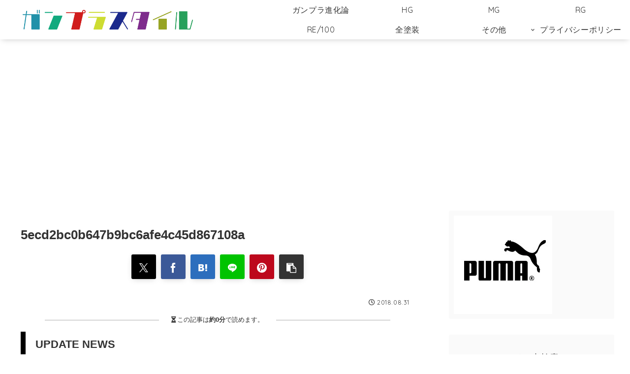

--- FILE ---
content_type: text/html; charset=UTF-8
request_url: https://ttakeya.com/2018/09/01/hgbd-1-144%E3%80%80%E3%82%AC%E3%83%B3%E3%83%80%E3%83%A0%E3%83%80%E3%83%96%E3%83%AB%E3%82%AA%E3%83%BC%E3%82%B9%E3%82%AB%E3%82%A4%E3%80%80%E3%83%AC%E3%83%93%E3%83%A5%E3%83%BCno-003/5ecd2bc0b647b9bc6afe4c45d867108a/
body_size: 51083
content:
<!doctype html>
<html lang="ja">

<head>
<meta charset="utf-8">
<meta name="viewport" content="width=device-width, initial-scale=1.0, viewport-fit=cover">
<meta name="referrer" content="no-referrer-when-downgrade">
<meta name="format-detection" content="telephone=no">


  


  
  

  <!-- preconnect dns-prefetch -->
<link rel="preconnect dns-prefetch" href="//www.googletagmanager.com">
<link rel="preconnect dns-prefetch" href="//www.google-analytics.com">
<link rel="preconnect dns-prefetch" href="//ajax.googleapis.com">
<link rel="preconnect dns-prefetch" href="//cdnjs.cloudflare.com">
<link rel="preconnect dns-prefetch" href="//pagead2.googlesyndication.com">
<link rel="preconnect dns-prefetch" href="//googleads.g.doubleclick.net">
<link rel="preconnect dns-prefetch" href="//tpc.googlesyndication.com">
<link rel="preconnect dns-prefetch" href="//ad.doubleclick.net">
<link rel="preconnect dns-prefetch" href="//www.gstatic.com">
<link rel="preconnect dns-prefetch" href="//cse.google.com">
<link rel="preconnect dns-prefetch" href="//fonts.gstatic.com">
<link rel="preconnect dns-prefetch" href="//fonts.googleapis.com">
<link rel="preconnect dns-prefetch" href="//cms.quantserve.com">
<link rel="preconnect dns-prefetch" href="//secure.gravatar.com">
<link rel="preconnect dns-prefetch" href="//cdn.syndication.twimg.com">
<link rel="preconnect dns-prefetch" href="//cdn.jsdelivr.net">
<link rel="preconnect dns-prefetch" href="//images-fe.ssl-images-amazon.com">
<link rel="preconnect dns-prefetch" href="//completion.amazon.com">
<link rel="preconnect dns-prefetch" href="//m.media-amazon.com">
<link rel="preconnect dns-prefetch" href="//i.moshimo.com">
<link rel="preconnect dns-prefetch" href="//aml.valuecommerce.com">
<link rel="preconnect dns-prefetch" href="//dalc.valuecommerce.com">
<link rel="preconnect dns-prefetch" href="//dalb.valuecommerce.com">

<!-- Preload -->
<link rel="preload" as="font" type="font/woff" href="https://ttakeya.com/g-life/wp-content/themes/cocoon-master/webfonts/icomoon/fonts/icomoon.woff?v=2.7.0.2" crossorigin="anonymous">
<link rel="preload" as="font" type="font/woff2" href="https://ttakeya.com/g-life/wp-content/themes/cocoon-master/webfonts/fontawesome5/webfonts/fa-brands-400.woff2" crossorigin="anonymous">
<link rel="preload" as="font" type="font/woff2" href="https://ttakeya.com/g-life/wp-content/themes/cocoon-master/webfonts/fontawesome5/webfonts/fa-regular-400.woff2" crossorigin="anonymous">
<link rel="preload" as="font" type="font/woff2" href="https://ttakeya.com/g-life/wp-content/themes/cocoon-master/webfonts/fontawesome5/webfonts/fa-solid-900.woff2" crossorigin="anonymous">
<meta name='robots' content='noindex, follow' />

<!-- OGP -->
<meta property="og:type" content="article">
<meta property="og:description" content="">
<meta property="og:title" content="5ecd2bc0b647b9bc6afe4c45d867108a">
<meta property="og:url" content="https://ttakeya.com/2018/09/01/hgbd-1-144%e3%80%80%e3%82%ac%e3%83%b3%e3%83%80%e3%83%a0%e3%83%80%e3%83%96%e3%83%ab%e3%82%aa%e3%83%bc%e3%82%b9%e3%82%ab%e3%82%a4%e3%80%80%e3%83%ac%e3%83%93%e3%83%a5%e3%83%bcno-003/5ecd2bc0b647b9bc6afe4c45d867108a/">
<meta property="og:image" content="https://ttakeya.com/g-life/wp-content/themes/cocoon-master/screenshot.jpg">
<meta property="og:site_name" content="ガンプラスタイル">
<meta property="og:locale" content="ja_JP">
<meta property="article:published_time" content="2018-08-31T23:30:00+09:00" />
<meta property="article:modified_time" content="2018-08-31T23:30:00+09:00" />
<!-- /OGP -->

<!-- Twitter Card -->
<meta name="twitter:card" content="summary_large_image">
<meta property="twitter:description" content="">
<meta property="twitter:title" content="5ecd2bc0b647b9bc6afe4c45d867108a">
<meta property="twitter:url" content="https://ttakeya.com/2018/09/01/hgbd-1-144%e3%80%80%e3%82%ac%e3%83%b3%e3%83%80%e3%83%a0%e3%83%80%e3%83%96%e3%83%ab%e3%82%aa%e3%83%bc%e3%82%b9%e3%82%ab%e3%82%a4%e3%80%80%e3%83%ac%e3%83%93%e3%83%a5%e3%83%bcno-003/5ecd2bc0b647b9bc6afe4c45d867108a/">
<meta name="twitter:image" content="https://ttakeya.com/g-life/wp-content/themes/cocoon-master/screenshot.jpg">
<meta name="twitter:domain" content="ttakeya.com">
<!-- /Twitter Card -->

	<!-- This site is optimized with the Yoast SEO plugin v26.8 - https://yoast.com/product/yoast-seo-wordpress/ -->
	<title>5ecd2bc0b647b9bc6afe4c45d867108a -</title>
	<meta name="description" content="ガンプラスタイル" />
	<link rel="canonical" href="https://ttakeya.com/2018/09/01/hgbd-1-144　ガンダムダブルオースカイ　レビューno-003/5ecd2bc0b647b9bc6afe4c45d867108a/" />
	<meta property="og:locale" content="ja_JP" />
	<meta property="og:type" content="article" />
	<meta property="og:title" content="5ecd2bc0b647b9bc6afe4c45d867108a -" />
	<meta property="og:description" content="ガンプラスタイル" />
	<meta property="og:url" content="https://ttakeya.com/2018/09/01/hgbd-1-144　ガンダムダブルオースカイ　レビューno-003/5ecd2bc0b647b9bc6afe4c45d867108a/" />
	<meta property="og:site_name" content="ガンプラスタイル" />
	<meta property="og:image" content="https://ttakeya.com/2018/09/01/hgbd-1-144%E3%80%80%E3%82%AC%E3%83%B3%E3%83%80%E3%83%A0%E3%83%80%E3%83%96%E3%83%AB%E3%82%AA%E3%83%BC%E3%82%B9%E3%82%AB%E3%82%A4%E3%80%80%E3%83%AC%E3%83%93%E3%83%A5%E3%83%BCno-003/5ecd2bc0b647b9bc6afe4c45d867108a" />
	<meta property="og:image:width" content="800" />
	<meta property="og:image:height" content="573" />
	<meta property="og:image:type" content="image/jpeg" />
	<meta name="twitter:card" content="summary_large_image" />
	<script type="application/ld+json" class="yoast-schema-graph">{"@context":"https://schema.org","@graph":[{"@type":"WebPage","@id":"https://ttakeya.com/2018/09/01/hgbd-1-144%E3%80%80%E3%82%AC%E3%83%B3%E3%83%80%E3%83%A0%E3%83%80%E3%83%96%E3%83%AB%E3%82%AA%E3%83%BC%E3%82%B9%E3%82%AB%E3%82%A4%E3%80%80%E3%83%AC%E3%83%93%E3%83%A5%E3%83%BCno-003/5ecd2bc0b647b9bc6afe4c45d867108a/","url":"https://ttakeya.com/2018/09/01/hgbd-1-144%E3%80%80%E3%82%AC%E3%83%B3%E3%83%80%E3%83%A0%E3%83%80%E3%83%96%E3%83%AB%E3%82%AA%E3%83%BC%E3%82%B9%E3%82%AB%E3%82%A4%E3%80%80%E3%83%AC%E3%83%93%E3%83%A5%E3%83%BCno-003/5ecd2bc0b647b9bc6afe4c45d867108a/","name":"5ecd2bc0b647b9bc6afe4c45d867108a -","isPartOf":{"@id":"https://ttakeya.com/#website"},"primaryImageOfPage":{"@id":"https://ttakeya.com/2018/09/01/hgbd-1-144%E3%80%80%E3%82%AC%E3%83%B3%E3%83%80%E3%83%A0%E3%83%80%E3%83%96%E3%83%AB%E3%82%AA%E3%83%BC%E3%82%B9%E3%82%AB%E3%82%A4%E3%80%80%E3%83%AC%E3%83%93%E3%83%A5%E3%83%BCno-003/5ecd2bc0b647b9bc6afe4c45d867108a/#primaryimage"},"image":{"@id":"https://ttakeya.com/2018/09/01/hgbd-1-144%E3%80%80%E3%82%AC%E3%83%B3%E3%83%80%E3%83%A0%E3%83%80%E3%83%96%E3%83%AB%E3%82%AA%E3%83%BC%E3%82%B9%E3%82%AB%E3%82%A4%E3%80%80%E3%83%AC%E3%83%93%E3%83%A5%E3%83%BCno-003/5ecd2bc0b647b9bc6afe4c45d867108a/#primaryimage"},"thumbnailUrl":"https://ttakeya.com/g-life/wp-content/uploads/2018/08/5ecd2bc0b647b9bc6afe4c45d867108a.jpg","datePublished":"2018-08-31T14:30:00+00:00","description":"ガンプラスタイル","breadcrumb":{"@id":"https://ttakeya.com/2018/09/01/hgbd-1-144%E3%80%80%E3%82%AC%E3%83%B3%E3%83%80%E3%83%A0%E3%83%80%E3%83%96%E3%83%AB%E3%82%AA%E3%83%BC%E3%82%B9%E3%82%AB%E3%82%A4%E3%80%80%E3%83%AC%E3%83%93%E3%83%A5%E3%83%BCno-003/5ecd2bc0b647b9bc6afe4c45d867108a/#breadcrumb"},"inLanguage":"ja","potentialAction":[{"@type":"ReadAction","target":["https://ttakeya.com/2018/09/01/hgbd-1-144%E3%80%80%E3%82%AC%E3%83%B3%E3%83%80%E3%83%A0%E3%83%80%E3%83%96%E3%83%AB%E3%82%AA%E3%83%BC%E3%82%B9%E3%82%AB%E3%82%A4%E3%80%80%E3%83%AC%E3%83%93%E3%83%A5%E3%83%BCno-003/5ecd2bc0b647b9bc6afe4c45d867108a/"]}]},{"@type":"ImageObject","inLanguage":"ja","@id":"https://ttakeya.com/2018/09/01/hgbd-1-144%E3%80%80%E3%82%AC%E3%83%B3%E3%83%80%E3%83%A0%E3%83%80%E3%83%96%E3%83%AB%E3%82%AA%E3%83%BC%E3%82%B9%E3%82%AB%E3%82%A4%E3%80%80%E3%83%AC%E3%83%93%E3%83%A5%E3%83%BCno-003/5ecd2bc0b647b9bc6afe4c45d867108a/#primaryimage","url":"https://ttakeya.com/g-life/wp-content/uploads/2018/08/5ecd2bc0b647b9bc6afe4c45d867108a.jpg","contentUrl":"https://ttakeya.com/g-life/wp-content/uploads/2018/08/5ecd2bc0b647b9bc6afe4c45d867108a.jpg","width":800,"height":573},{"@type":"BreadcrumbList","@id":"https://ttakeya.com/2018/09/01/hgbd-1-144%E3%80%80%E3%82%AC%E3%83%B3%E3%83%80%E3%83%A0%E3%83%80%E3%83%96%E3%83%AB%E3%82%AA%E3%83%BC%E3%82%B9%E3%82%AB%E3%82%A4%E3%80%80%E3%83%AC%E3%83%93%E3%83%A5%E3%83%BCno-003/5ecd2bc0b647b9bc6afe4c45d867108a/#breadcrumb","itemListElement":[{"@type":"ListItem","position":1,"name":"ホーム","item":"https://ttakeya.com/"},{"@type":"ListItem","position":2,"name":"HG","item":"https://ttakeya.com/category/hg/"},{"@type":"ListItem","position":3,"name":"HG 1/144　ガンダムダブルオースカイ　","item":"https://ttakeya.com/2018/09/01/hgbd-1-144%e3%80%80%e3%82%ac%e3%83%b3%e3%83%80%e3%83%a0%e3%83%80%e3%83%96%e3%83%ab%e3%82%aa%e3%83%bc%e3%82%b9%e3%82%ab%e3%82%a4%e3%80%80%e3%83%ac%e3%83%93%e3%83%a5%e3%83%bcno-003/"},{"@type":"ListItem","position":4,"name":"5ecd2bc0b647b9bc6afe4c45d867108a"}]},{"@type":"WebSite","@id":"https://ttakeya.com/#website","url":"https://ttakeya.com/","name":"ガンプラスタイル","description":"新旧ガンプラを徹底レビュー！","publisher":{"@id":"https://ttakeya.com/#/schema/person/cb8f0a4fd516578ae62ffbe1f8324faf"},"alternateName":"GUNPLA STYLE","inLanguage":"ja"},{"@type":["Person","Organization"],"@id":"https://ttakeya.com/#/schema/person/cb8f0a4fd516578ae62ffbe1f8324faf","name":"ボランチトール","image":{"@type":"ImageObject","inLanguage":"ja","@id":"https://ttakeya.com/#/schema/person/image/","url":"https://ttakeya.com/g-life/wp-content/uploads/2023/02/アセット-2@800x.png","contentUrl":"https://ttakeya.com/g-life/wp-content/uploads/2023/02/アセット-2@800x.png","width":800,"height":800,"caption":"ボランチトール"},"logo":{"@id":"https://ttakeya.com/#/schema/person/image/"}}]}</script>
	<!-- / Yoast SEO plugin. -->


<link rel='dns-prefetch' href='//cdnjs.cloudflare.com' />
<link rel='dns-prefetch' href='//www.googletagmanager.com' />
<link rel='dns-prefetch' href='//stats.wp.com' />
<link rel='dns-prefetch' href='//widgets.wp.com' />
<link rel='dns-prefetch' href='//pagead2.googlesyndication.com' />
<link rel="alternate" type="application/rss+xml" title="ガンプラスタイル &raquo; フィード" href="https://ttakeya.com/feed/" />
<link rel='stylesheet' id='wp-block-library-css' href='https://ttakeya.com/g-life/wp-includes/css/dist/block-library/style.min.css?ver=6.9&#038;fver=20251203125825' media='all' />
<style id='global-styles-inline-css'>
:root{--wp--preset--aspect-ratio--square: 1;--wp--preset--aspect-ratio--4-3: 4/3;--wp--preset--aspect-ratio--3-4: 3/4;--wp--preset--aspect-ratio--3-2: 3/2;--wp--preset--aspect-ratio--2-3: 2/3;--wp--preset--aspect-ratio--16-9: 16/9;--wp--preset--aspect-ratio--9-16: 9/16;--wp--preset--color--black: #000000;--wp--preset--color--cyan-bluish-gray: #abb8c3;--wp--preset--color--white: #ffffff;--wp--preset--color--pale-pink: #f78da7;--wp--preset--color--vivid-red: #cf2e2e;--wp--preset--color--luminous-vivid-orange: #ff6900;--wp--preset--color--luminous-vivid-amber: #fcb900;--wp--preset--color--light-green-cyan: #7bdcb5;--wp--preset--color--vivid-green-cyan: #00d084;--wp--preset--color--pale-cyan-blue: #8ed1fc;--wp--preset--color--vivid-cyan-blue: #0693e3;--wp--preset--color--vivid-purple: #9b51e0;--wp--preset--color--key-color: #19448e;--wp--preset--color--red: #e60033;--wp--preset--color--pink: #e95295;--wp--preset--color--purple: #884898;--wp--preset--color--deep: #55295b;--wp--preset--color--indigo: #1e50a2;--wp--preset--color--blue: #0095d9;--wp--preset--color--light-blue: #2ca9e1;--wp--preset--color--cyan: #00a3af;--wp--preset--color--teal: #007b43;--wp--preset--color--green: #3eb370;--wp--preset--color--light-green: #8bc34a;--wp--preset--color--lime: #c3d825;--wp--preset--color--yellow: #ffd900;--wp--preset--color--amber: #ffc107;--wp--preset--color--orange: #f39800;--wp--preset--color--deep-orange: #ea5506;--wp--preset--color--brown: #954e2a;--wp--preset--color--light-grey: #dddddd;--wp--preset--color--grey: #949495;--wp--preset--color--dark-grey: #666666;--wp--preset--color--cocoon-black: #333333;--wp--preset--color--cocoon-white: #ffffff;--wp--preset--color--watery-blue: #f3fafe;--wp--preset--color--watery-yellow: #fff7cc;--wp--preset--color--watery-red: #fdf2f2;--wp--preset--color--watery-green: #ebf8f4;--wp--preset--color--ex-a: #fef4f4;--wp--preset--color--ex-b: #f8f4e6;--wp--preset--color--ex-c: #eaf4fc;--wp--preset--color--ex-d: #eaedf7;--wp--preset--color--ex-e: #e8ecef;--wp--preset--color--ex-f: #f8fbf8;--wp--preset--gradient--vivid-cyan-blue-to-vivid-purple: linear-gradient(135deg,rgb(6,147,227) 0%,rgb(155,81,224) 100%);--wp--preset--gradient--light-green-cyan-to-vivid-green-cyan: linear-gradient(135deg,rgb(122,220,180) 0%,rgb(0,208,130) 100%);--wp--preset--gradient--luminous-vivid-amber-to-luminous-vivid-orange: linear-gradient(135deg,rgb(252,185,0) 0%,rgb(255,105,0) 100%);--wp--preset--gradient--luminous-vivid-orange-to-vivid-red: linear-gradient(135deg,rgb(255,105,0) 0%,rgb(207,46,46) 100%);--wp--preset--gradient--very-light-gray-to-cyan-bluish-gray: linear-gradient(135deg,rgb(238,238,238) 0%,rgb(169,184,195) 100%);--wp--preset--gradient--cool-to-warm-spectrum: linear-gradient(135deg,rgb(74,234,220) 0%,rgb(151,120,209) 20%,rgb(207,42,186) 40%,rgb(238,44,130) 60%,rgb(251,105,98) 80%,rgb(254,248,76) 100%);--wp--preset--gradient--blush-light-purple: linear-gradient(135deg,rgb(255,206,236) 0%,rgb(152,150,240) 100%);--wp--preset--gradient--blush-bordeaux: linear-gradient(135deg,rgb(254,205,165) 0%,rgb(254,45,45) 50%,rgb(107,0,62) 100%);--wp--preset--gradient--luminous-dusk: linear-gradient(135deg,rgb(255,203,112) 0%,rgb(199,81,192) 50%,rgb(65,88,208) 100%);--wp--preset--gradient--pale-ocean: linear-gradient(135deg,rgb(255,245,203) 0%,rgb(182,227,212) 50%,rgb(51,167,181) 100%);--wp--preset--gradient--electric-grass: linear-gradient(135deg,rgb(202,248,128) 0%,rgb(113,206,126) 100%);--wp--preset--gradient--midnight: linear-gradient(135deg,rgb(2,3,129) 0%,rgb(40,116,252) 100%);--wp--preset--font-size--small: 13px;--wp--preset--font-size--medium: 20px;--wp--preset--font-size--large: 36px;--wp--preset--font-size--x-large: 42px;--wp--preset--spacing--20: 0.44rem;--wp--preset--spacing--30: 0.67rem;--wp--preset--spacing--40: 1rem;--wp--preset--spacing--50: 1.5rem;--wp--preset--spacing--60: 2.25rem;--wp--preset--spacing--70: 3.38rem;--wp--preset--spacing--80: 5.06rem;--wp--preset--shadow--natural: 6px 6px 9px rgba(0, 0, 0, 0.2);--wp--preset--shadow--deep: 12px 12px 50px rgba(0, 0, 0, 0.4);--wp--preset--shadow--sharp: 6px 6px 0px rgba(0, 0, 0, 0.2);--wp--preset--shadow--outlined: 6px 6px 0px -3px rgb(255, 255, 255), 6px 6px rgb(0, 0, 0);--wp--preset--shadow--crisp: 6px 6px 0px rgb(0, 0, 0);}:root { --wp--style--global--content-size: 840px;--wp--style--global--wide-size: 1200px; }:where(body) { margin: 0; }.wp-site-blocks > .alignleft { float: left; margin-right: 2em; }.wp-site-blocks > .alignright { float: right; margin-left: 2em; }.wp-site-blocks > .aligncenter { justify-content: center; margin-left: auto; margin-right: auto; }:where(.wp-site-blocks) > * { margin-block-start: 24px; margin-block-end: 0; }:where(.wp-site-blocks) > :first-child { margin-block-start: 0; }:where(.wp-site-blocks) > :last-child { margin-block-end: 0; }:root { --wp--style--block-gap: 24px; }:root :where(.is-layout-flow) > :first-child{margin-block-start: 0;}:root :where(.is-layout-flow) > :last-child{margin-block-end: 0;}:root :where(.is-layout-flow) > *{margin-block-start: 24px;margin-block-end: 0;}:root :where(.is-layout-constrained) > :first-child{margin-block-start: 0;}:root :where(.is-layout-constrained) > :last-child{margin-block-end: 0;}:root :where(.is-layout-constrained) > *{margin-block-start: 24px;margin-block-end: 0;}:root :where(.is-layout-flex){gap: 24px;}:root :where(.is-layout-grid){gap: 24px;}.is-layout-flow > .alignleft{float: left;margin-inline-start: 0;margin-inline-end: 2em;}.is-layout-flow > .alignright{float: right;margin-inline-start: 2em;margin-inline-end: 0;}.is-layout-flow > .aligncenter{margin-left: auto !important;margin-right: auto !important;}.is-layout-constrained > .alignleft{float: left;margin-inline-start: 0;margin-inline-end: 2em;}.is-layout-constrained > .alignright{float: right;margin-inline-start: 2em;margin-inline-end: 0;}.is-layout-constrained > .aligncenter{margin-left: auto !important;margin-right: auto !important;}.is-layout-constrained > :where(:not(.alignleft):not(.alignright):not(.alignfull)){max-width: var(--wp--style--global--content-size);margin-left: auto !important;margin-right: auto !important;}.is-layout-constrained > .alignwide{max-width: var(--wp--style--global--wide-size);}body .is-layout-flex{display: flex;}.is-layout-flex{flex-wrap: wrap;align-items: center;}.is-layout-flex > :is(*, div){margin: 0;}body .is-layout-grid{display: grid;}.is-layout-grid > :is(*, div){margin: 0;}body{padding-top: 0px;padding-right: 0px;padding-bottom: 0px;padding-left: 0px;}a:where(:not(.wp-element-button)){text-decoration: underline;}:root :where(.wp-element-button, .wp-block-button__link){background-color: #32373c;border-width: 0;color: #fff;font-family: inherit;font-size: inherit;font-style: inherit;font-weight: inherit;letter-spacing: inherit;line-height: inherit;padding-top: calc(0.667em + 2px);padding-right: calc(1.333em + 2px);padding-bottom: calc(0.667em + 2px);padding-left: calc(1.333em + 2px);text-decoration: none;text-transform: inherit;}.has-black-color{color: var(--wp--preset--color--black) !important;}.has-cyan-bluish-gray-color{color: var(--wp--preset--color--cyan-bluish-gray) !important;}.has-white-color{color: var(--wp--preset--color--white) !important;}.has-pale-pink-color{color: var(--wp--preset--color--pale-pink) !important;}.has-vivid-red-color{color: var(--wp--preset--color--vivid-red) !important;}.has-luminous-vivid-orange-color{color: var(--wp--preset--color--luminous-vivid-orange) !important;}.has-luminous-vivid-amber-color{color: var(--wp--preset--color--luminous-vivid-amber) !important;}.has-light-green-cyan-color{color: var(--wp--preset--color--light-green-cyan) !important;}.has-vivid-green-cyan-color{color: var(--wp--preset--color--vivid-green-cyan) !important;}.has-pale-cyan-blue-color{color: var(--wp--preset--color--pale-cyan-blue) !important;}.has-vivid-cyan-blue-color{color: var(--wp--preset--color--vivid-cyan-blue) !important;}.has-vivid-purple-color{color: var(--wp--preset--color--vivid-purple) !important;}.has-key-color-color{color: var(--wp--preset--color--key-color) !important;}.has-red-color{color: var(--wp--preset--color--red) !important;}.has-pink-color{color: var(--wp--preset--color--pink) !important;}.has-purple-color{color: var(--wp--preset--color--purple) !important;}.has-deep-color{color: var(--wp--preset--color--deep) !important;}.has-indigo-color{color: var(--wp--preset--color--indigo) !important;}.has-blue-color{color: var(--wp--preset--color--blue) !important;}.has-light-blue-color{color: var(--wp--preset--color--light-blue) !important;}.has-cyan-color{color: var(--wp--preset--color--cyan) !important;}.has-teal-color{color: var(--wp--preset--color--teal) !important;}.has-green-color{color: var(--wp--preset--color--green) !important;}.has-light-green-color{color: var(--wp--preset--color--light-green) !important;}.has-lime-color{color: var(--wp--preset--color--lime) !important;}.has-yellow-color{color: var(--wp--preset--color--yellow) !important;}.has-amber-color{color: var(--wp--preset--color--amber) !important;}.has-orange-color{color: var(--wp--preset--color--orange) !important;}.has-deep-orange-color{color: var(--wp--preset--color--deep-orange) !important;}.has-brown-color{color: var(--wp--preset--color--brown) !important;}.has-light-grey-color{color: var(--wp--preset--color--light-grey) !important;}.has-grey-color{color: var(--wp--preset--color--grey) !important;}.has-dark-grey-color{color: var(--wp--preset--color--dark-grey) !important;}.has-cocoon-black-color{color: var(--wp--preset--color--cocoon-black) !important;}.has-cocoon-white-color{color: var(--wp--preset--color--cocoon-white) !important;}.has-watery-blue-color{color: var(--wp--preset--color--watery-blue) !important;}.has-watery-yellow-color{color: var(--wp--preset--color--watery-yellow) !important;}.has-watery-red-color{color: var(--wp--preset--color--watery-red) !important;}.has-watery-green-color{color: var(--wp--preset--color--watery-green) !important;}.has-ex-a-color{color: var(--wp--preset--color--ex-a) !important;}.has-ex-b-color{color: var(--wp--preset--color--ex-b) !important;}.has-ex-c-color{color: var(--wp--preset--color--ex-c) !important;}.has-ex-d-color{color: var(--wp--preset--color--ex-d) !important;}.has-ex-e-color{color: var(--wp--preset--color--ex-e) !important;}.has-ex-f-color{color: var(--wp--preset--color--ex-f) !important;}.has-black-background-color{background-color: var(--wp--preset--color--black) !important;}.has-cyan-bluish-gray-background-color{background-color: var(--wp--preset--color--cyan-bluish-gray) !important;}.has-white-background-color{background-color: var(--wp--preset--color--white) !important;}.has-pale-pink-background-color{background-color: var(--wp--preset--color--pale-pink) !important;}.has-vivid-red-background-color{background-color: var(--wp--preset--color--vivid-red) !important;}.has-luminous-vivid-orange-background-color{background-color: var(--wp--preset--color--luminous-vivid-orange) !important;}.has-luminous-vivid-amber-background-color{background-color: var(--wp--preset--color--luminous-vivid-amber) !important;}.has-light-green-cyan-background-color{background-color: var(--wp--preset--color--light-green-cyan) !important;}.has-vivid-green-cyan-background-color{background-color: var(--wp--preset--color--vivid-green-cyan) !important;}.has-pale-cyan-blue-background-color{background-color: var(--wp--preset--color--pale-cyan-blue) !important;}.has-vivid-cyan-blue-background-color{background-color: var(--wp--preset--color--vivid-cyan-blue) !important;}.has-vivid-purple-background-color{background-color: var(--wp--preset--color--vivid-purple) !important;}.has-key-color-background-color{background-color: var(--wp--preset--color--key-color) !important;}.has-red-background-color{background-color: var(--wp--preset--color--red) !important;}.has-pink-background-color{background-color: var(--wp--preset--color--pink) !important;}.has-purple-background-color{background-color: var(--wp--preset--color--purple) !important;}.has-deep-background-color{background-color: var(--wp--preset--color--deep) !important;}.has-indigo-background-color{background-color: var(--wp--preset--color--indigo) !important;}.has-blue-background-color{background-color: var(--wp--preset--color--blue) !important;}.has-light-blue-background-color{background-color: var(--wp--preset--color--light-blue) !important;}.has-cyan-background-color{background-color: var(--wp--preset--color--cyan) !important;}.has-teal-background-color{background-color: var(--wp--preset--color--teal) !important;}.has-green-background-color{background-color: var(--wp--preset--color--green) !important;}.has-light-green-background-color{background-color: var(--wp--preset--color--light-green) !important;}.has-lime-background-color{background-color: var(--wp--preset--color--lime) !important;}.has-yellow-background-color{background-color: var(--wp--preset--color--yellow) !important;}.has-amber-background-color{background-color: var(--wp--preset--color--amber) !important;}.has-orange-background-color{background-color: var(--wp--preset--color--orange) !important;}.has-deep-orange-background-color{background-color: var(--wp--preset--color--deep-orange) !important;}.has-brown-background-color{background-color: var(--wp--preset--color--brown) !important;}.has-light-grey-background-color{background-color: var(--wp--preset--color--light-grey) !important;}.has-grey-background-color{background-color: var(--wp--preset--color--grey) !important;}.has-dark-grey-background-color{background-color: var(--wp--preset--color--dark-grey) !important;}.has-cocoon-black-background-color{background-color: var(--wp--preset--color--cocoon-black) !important;}.has-cocoon-white-background-color{background-color: var(--wp--preset--color--cocoon-white) !important;}.has-watery-blue-background-color{background-color: var(--wp--preset--color--watery-blue) !important;}.has-watery-yellow-background-color{background-color: var(--wp--preset--color--watery-yellow) !important;}.has-watery-red-background-color{background-color: var(--wp--preset--color--watery-red) !important;}.has-watery-green-background-color{background-color: var(--wp--preset--color--watery-green) !important;}.has-ex-a-background-color{background-color: var(--wp--preset--color--ex-a) !important;}.has-ex-b-background-color{background-color: var(--wp--preset--color--ex-b) !important;}.has-ex-c-background-color{background-color: var(--wp--preset--color--ex-c) !important;}.has-ex-d-background-color{background-color: var(--wp--preset--color--ex-d) !important;}.has-ex-e-background-color{background-color: var(--wp--preset--color--ex-e) !important;}.has-ex-f-background-color{background-color: var(--wp--preset--color--ex-f) !important;}.has-black-border-color{border-color: var(--wp--preset--color--black) !important;}.has-cyan-bluish-gray-border-color{border-color: var(--wp--preset--color--cyan-bluish-gray) !important;}.has-white-border-color{border-color: var(--wp--preset--color--white) !important;}.has-pale-pink-border-color{border-color: var(--wp--preset--color--pale-pink) !important;}.has-vivid-red-border-color{border-color: var(--wp--preset--color--vivid-red) !important;}.has-luminous-vivid-orange-border-color{border-color: var(--wp--preset--color--luminous-vivid-orange) !important;}.has-luminous-vivid-amber-border-color{border-color: var(--wp--preset--color--luminous-vivid-amber) !important;}.has-light-green-cyan-border-color{border-color: var(--wp--preset--color--light-green-cyan) !important;}.has-vivid-green-cyan-border-color{border-color: var(--wp--preset--color--vivid-green-cyan) !important;}.has-pale-cyan-blue-border-color{border-color: var(--wp--preset--color--pale-cyan-blue) !important;}.has-vivid-cyan-blue-border-color{border-color: var(--wp--preset--color--vivid-cyan-blue) !important;}.has-vivid-purple-border-color{border-color: var(--wp--preset--color--vivid-purple) !important;}.has-key-color-border-color{border-color: var(--wp--preset--color--key-color) !important;}.has-red-border-color{border-color: var(--wp--preset--color--red) !important;}.has-pink-border-color{border-color: var(--wp--preset--color--pink) !important;}.has-purple-border-color{border-color: var(--wp--preset--color--purple) !important;}.has-deep-border-color{border-color: var(--wp--preset--color--deep) !important;}.has-indigo-border-color{border-color: var(--wp--preset--color--indigo) !important;}.has-blue-border-color{border-color: var(--wp--preset--color--blue) !important;}.has-light-blue-border-color{border-color: var(--wp--preset--color--light-blue) !important;}.has-cyan-border-color{border-color: var(--wp--preset--color--cyan) !important;}.has-teal-border-color{border-color: var(--wp--preset--color--teal) !important;}.has-green-border-color{border-color: var(--wp--preset--color--green) !important;}.has-light-green-border-color{border-color: var(--wp--preset--color--light-green) !important;}.has-lime-border-color{border-color: var(--wp--preset--color--lime) !important;}.has-yellow-border-color{border-color: var(--wp--preset--color--yellow) !important;}.has-amber-border-color{border-color: var(--wp--preset--color--amber) !important;}.has-orange-border-color{border-color: var(--wp--preset--color--orange) !important;}.has-deep-orange-border-color{border-color: var(--wp--preset--color--deep-orange) !important;}.has-brown-border-color{border-color: var(--wp--preset--color--brown) !important;}.has-light-grey-border-color{border-color: var(--wp--preset--color--light-grey) !important;}.has-grey-border-color{border-color: var(--wp--preset--color--grey) !important;}.has-dark-grey-border-color{border-color: var(--wp--preset--color--dark-grey) !important;}.has-cocoon-black-border-color{border-color: var(--wp--preset--color--cocoon-black) !important;}.has-cocoon-white-border-color{border-color: var(--wp--preset--color--cocoon-white) !important;}.has-watery-blue-border-color{border-color: var(--wp--preset--color--watery-blue) !important;}.has-watery-yellow-border-color{border-color: var(--wp--preset--color--watery-yellow) !important;}.has-watery-red-border-color{border-color: var(--wp--preset--color--watery-red) !important;}.has-watery-green-border-color{border-color: var(--wp--preset--color--watery-green) !important;}.has-ex-a-border-color{border-color: var(--wp--preset--color--ex-a) !important;}.has-ex-b-border-color{border-color: var(--wp--preset--color--ex-b) !important;}.has-ex-c-border-color{border-color: var(--wp--preset--color--ex-c) !important;}.has-ex-d-border-color{border-color: var(--wp--preset--color--ex-d) !important;}.has-ex-e-border-color{border-color: var(--wp--preset--color--ex-e) !important;}.has-ex-f-border-color{border-color: var(--wp--preset--color--ex-f) !important;}.has-vivid-cyan-blue-to-vivid-purple-gradient-background{background: var(--wp--preset--gradient--vivid-cyan-blue-to-vivid-purple) !important;}.has-light-green-cyan-to-vivid-green-cyan-gradient-background{background: var(--wp--preset--gradient--light-green-cyan-to-vivid-green-cyan) !important;}.has-luminous-vivid-amber-to-luminous-vivid-orange-gradient-background{background: var(--wp--preset--gradient--luminous-vivid-amber-to-luminous-vivid-orange) !important;}.has-luminous-vivid-orange-to-vivid-red-gradient-background{background: var(--wp--preset--gradient--luminous-vivid-orange-to-vivid-red) !important;}.has-very-light-gray-to-cyan-bluish-gray-gradient-background{background: var(--wp--preset--gradient--very-light-gray-to-cyan-bluish-gray) !important;}.has-cool-to-warm-spectrum-gradient-background{background: var(--wp--preset--gradient--cool-to-warm-spectrum) !important;}.has-blush-light-purple-gradient-background{background: var(--wp--preset--gradient--blush-light-purple) !important;}.has-blush-bordeaux-gradient-background{background: var(--wp--preset--gradient--blush-bordeaux) !important;}.has-luminous-dusk-gradient-background{background: var(--wp--preset--gradient--luminous-dusk) !important;}.has-pale-ocean-gradient-background{background: var(--wp--preset--gradient--pale-ocean) !important;}.has-electric-grass-gradient-background{background: var(--wp--preset--gradient--electric-grass) !important;}.has-midnight-gradient-background{background: var(--wp--preset--gradient--midnight) !important;}.has-small-font-size{font-size: var(--wp--preset--font-size--small) !important;}.has-medium-font-size{font-size: var(--wp--preset--font-size--medium) !important;}.has-large-font-size{font-size: var(--wp--preset--font-size--large) !important;}.has-x-large-font-size{font-size: var(--wp--preset--font-size--x-large) !important;}
:root :where(.wp-block-pullquote){font-size: 1.5em;line-height: 1.6;}
/*# sourceURL=global-styles-inline-css */
</style>
<link rel='stylesheet' id='cocoon-style-css' href='https://ttakeya.com/g-life/wp-content/themes/cocoon-master/style.css?ver=6.9&#038;fver=20260114112108' media='all' />
<link rel='stylesheet' id='cocoon-keyframes-css' href='https://ttakeya.com/g-life/wp-content/themes/cocoon-master/keyframes.css?ver=6.9&#038;fver=20260114112107' media='all' />
<link rel='stylesheet' id='font-awesome-style-css' href='https://ttakeya.com/g-life/wp-content/themes/cocoon-master/webfonts/fontawesome5/css/all.min.css?ver=6.9&#038;fver=20260114112108' media='all' />
<link rel='stylesheet' id='font-awesome5-update-style-css' href='https://ttakeya.com/g-life/wp-content/themes/cocoon-master/css/fontawesome5.css?ver=6.9&#038;fver=20260114112107' media='all' />
<link rel='stylesheet' id='icomoon-style-css' href='https://ttakeya.com/g-life/wp-content/themes/cocoon-master/webfonts/icomoon/style.css?v=2.7.0.2&#038;ver=6.9&#038;fver=20260114112108' media='all' />
<style id='icomoon-style-inline-css'>

  @font-face {
    font-family: 'icomoon';
    src: url(https://ttakeya.com/g-life/wp-content/themes/cocoon-master/webfonts/icomoon/fonts/icomoon.woff?v=2.7.0.2) format('woff');
    font-weight: normal;
    font-style: normal;
    font-display: swap;
  }
/*# sourceURL=icomoon-style-inline-css */
</style>
<link rel='stylesheet' id='baguettebox-style-css' href='https://ttakeya.com/g-life/wp-content/themes/cocoon-master/plugins/baguettebox/dist/baguetteBox.min.css?ver=6.9&#038;fver=20260114112108' media='all' />
<link rel='stylesheet' id='cocoon-skin-style-css' href='https://ttakeya.com/g-life/wp-content/themes/cocoon-child-master/skins/nagi/style.css?ver=6.9&#038;fver=20251220051934' media='all' />
<style id='cocoon-skin-style-inline-css'>
.main{width:860px}.sidebar{width:376px}@media screen and (max-width:1255px){.wrap{width:auto}.main,.sidebar,.sidebar-left .main,.sidebar-left .sidebar{margin:0 .5%}.main{width:67.4%}.sidebar{padding:1.5%;width:30%}.entry-card-thumb{width:38%}.entry-card-content{margin-left:40%}}body::after{content:url(https://ttakeya.com/g-life/wp-content/themes/cocoon-master/lib/analytics/access.php?post_id=389&post_type=attachment&t=1769026457)!important;visibility:hidden;position:absolute;bottom:0;right:0;width:1px;height:1px;overflow:hidden;display:inline!important}.logo-header img{height:80px;width:auto}.fixed-header .logo-header img{height:auto}@media screen and (max-width:834px){.header div.header-in{min-height:150px}}.toc-checkbox{display:none}.toc-content{visibility:hidden;height:0;opacity:.2;transition:all 0.5s ease-out}.toc-checkbox:checked~.toc-content{visibility:visible;padding-top:.6em;height:100%;opacity:1}.toc-title::after{content:'[開く]';margin-left:.5em;cursor:pointer;font-size:.8em}.toc-title:hover::after{text-decoration:underline}.toc-checkbox:checked+.toc-title::after{content:'[閉じる]'}.eye-catch-wrap{justify-content:center}#respond{inset:0;position:absolute;visibility:hidden}.entry-content>*,.demo .entry-content p{line-height:1.8}.entry-content>*,.mce-content-body>*,.article p,.demo .entry-content p,.article dl,.article ul,.article ol,.article blockquote,.article pre,.article table,.article .toc,.body .article,.body .column-wrap,.body .new-entry-cards,.body .popular-entry-cards,.body .navi-entry-cards,.body .box-menus,.body .ranking-item,.body .rss-entry-cards,.body .widget,.body .author-box,.body .blogcard-wrap,.body .login-user-only,.body .information-box,.body .question-box,.body .alert-box,.body .information,.body .question,.body .alert,.body .memo-box,.body .comment-box,.body .common-icon-box,.body .blank-box,.body .button-block,.body .micro-bottom,.body .caption-box,.body .tab-caption-box,.body .label-box,.body .toggle-wrap,.body .wp-block-image,.body .booklink-box,.body .kaerebalink-box,.body .tomarebalink-box,.body .product-item-box,.body .speech-wrap,.body .wp-block-categories,.body .wp-block-archives,.body .wp-block-archives-dropdown,.body .wp-block-calendar,.body .ad-area,.body .wp-block-gallery,.body .wp-block-audio,.body .wp-block-cover,.body .wp-block-file,.body .wp-block-media-text,.body .wp-block-video,.body .wp-block-buttons,.body .wp-block-columns,.body .wp-block-separator,.body .components-placeholder,.body .wp-block-search,.body .wp-block-social-links,.body .timeline-box,.body .blogcard-type,.body .btn-wrap,.body .btn-wrap a,.body .block-box,.body .wp-block-embed,.body .wp-block-group,.body .wp-block-table,.body .scrollable-table,.body .wp-block-separator,.body .wp-block,.body .video-container,.comment-area,.related-entries,.pager-post-navi,.comment-respond{margin-bottom:1.8em}#wpcontent #wpbody .is-root-container>*{margin-bottom:1.8em}.article h2,.article h3,.article h4,.article h5,.article h6{margin-bottom:1.62em}@media screen and (max-width:480px){.body,.menu-content{font-size:16px}}@media screen and (max-width:781px){.wp-block-column{margin-bottom:1.8em}}@media screen and (max-width:834px){.container .column-wrap{gap:1.8em}}.article .micro-top{margin-bottom:.36em}.article .micro-bottom{margin-top:-1.62em}.article .micro-balloon{margin-bottom:.9em}.article .micro-bottom.micro-balloon{margin-top:-1.26em}.blank-box.bb-key-color{border-color:#19448e}.iic-key-color li::before{color:#19448e}.blank-box.bb-tab.bb-key-color::before{background-color:#19448e}.tb-key-color .toggle-button{border:1px solid #19448e;background:#19448e;color:#fff}.tb-key-color .toggle-button::before{color:#ccc}.tb-key-color .toggle-checkbox:checked~.toggle-content{border-color:#19448e}.cb-key-color.caption-box{border-color:#19448e}.cb-key-color .caption-box-label{background-color:#19448e;color:#fff}.tcb-key-color .tab-caption-box-label{background-color:#19448e;color:#fff}.tcb-key-color .tab-caption-box-content{border-color:#19448e}.lb-key-color .label-box-content{border-color:#19448e}.mc-key-color{background-color:#19448e;color:#fff;border:none}.mc-key-color.micro-bottom::after{border-bottom-color:#19448e;border-top-color:transparent}.mc-key-color::before{border-top-color:transparent;border-bottom-color:transparent}.mc-key-color::after{border-top-color:#19448e}.btn-key-color,.btn-wrap.btn-wrap-key-color>a{background-color:#19448e}.has-text-color.has-key-color-color{color:#19448e}.has-background.has-key-color-background-color{background-color:#19448e}.body.article,body#tinymce.wp-editor{background-color:#fff}.body.article,.editor-post-title__block .editor-post-title__input,body#tinymce.wp-editor{color:#333}html .body .has-key-color-background-color{background-color:#19448e}html .body .has-key-color-color{color:#19448e}html .body .has-key-color-border-color{border-color:#19448e}html .body .btn-wrap.has-key-color-background-color>a{background-color:#19448e}html .body .btn-wrap.has-key-color-color>a{color:#19448e}html .body .btn-wrap.has-key-color-border-color>a{border-color:#19448e}html .body .bb-tab.has-key-color-border-color .bb-label{background-color:#19448e}html .body .toggle-wrap.has-key-color-border-color:not(.not-nested-style) .toggle-button{background-color:#19448e}html .body .toggle-wrap.has-key-color-border-color:not(.not-nested-style) .toggle-button,html .body .toggle-wrap.has-key-color-border-color:not(.not-nested-style) .toggle-content{border-color:#19448e}html .body .toggle-wrap.has-key-color-background-color:not(.not-nested-style) .toggle-content{background-color:#19448e}html .body .toggle-wrap.has-key-color-color:not(.not-nested-style) .toggle-content{color:#19448e}html .body .iconlist-box.has-key-color-icon-color li::before{color:#19448e}.micro-text.has-key-color-color{color:#19448e}html .body .micro-balloon.has-key-color-color{color:#19448e}html .body .micro-balloon.has-key-color-background-color{background-color:#19448e;border-color:transparent}html .body .micro-balloon.has-key-color-background-color.micro-bottom::after{border-bottom-color:#19448e;border-top-color:transparent}html .body .micro-balloon.has-key-color-background-color::before{border-top-color:transparent;border-bottom-color:transparent}html .body .micro-balloon.has-key-color-background-color::after{border-top-color:#19448e}html .body .micro-balloon.has-border-color.has-key-color-border-color{border-color:#19448e}html .body .micro-balloon.micro-top.has-key-color-border-color::before{border-top-color:#19448e}html .body .micro-balloon.micro-bottom.has-key-color-border-color::before{border-bottom-color:#19448e}html .body .caption-box.has-key-color-border-color:not(.not-nested-style) .box-label{background-color:#19448e}html .body .tab-caption-box.has-key-color-border-color:not(.not-nested-style) .box-label{background-color:#19448e}html .body .tab-caption-box.has-key-color-border-color:not(.not-nested-style) .box-content{border-color:#19448e}html .body .tab-caption-box.has-key-color-background-color:not(.not-nested-style) .box-content{background-color:#19448e}html .body .tab-caption-box.has-key-color-color:not(.not-nested-style) .box-content{color:#19448e}html .body .label-box.has-key-color-border-color:not(.not-nested-style) .box-content{border-color:#19448e}html .body .label-box.has-key-color-background-color:not(.not-nested-style) .box-content{background-color:#19448e}html .body .label-box.has-key-color-color:not(.not-nested-style) .box-content{color:#19448e}html .body .speech-wrap:not(.not-nested-style) .speech-balloon.has-key-color-background-color{background-color:#19448e}html .body .speech-wrap:not(.not-nested-style) .speech-balloon.has-text-color.has-key-color-color{color:#19448e}html .body .speech-wrap:not(.not-nested-style) .speech-balloon.has-key-color-border-color{border-color:#19448e}html .body .speech-wrap.sbp-l:not(.not-nested-style) .speech-balloon.has-key-color-border-color::before{border-right-color:#19448e}html .body .speech-wrap.sbp-r:not(.not-nested-style) .speech-balloon.has-key-color-border-color::before{border-left-color:#19448e}html .body .speech-wrap.sbp-l:not(.not-nested-style) .speech-balloon.has-key-color-background-color::after{border-right-color:#19448e}html .body .speech-wrap.sbp-r:not(.not-nested-style) .speech-balloon.has-key-color-background-color::after{border-left-color:#19448e}html .body .speech-wrap.sbs-line.sbp-r:not(.not-nested-style) .speech-balloon.has-key-color-background-color{background-color:#19448e}html .body .speech-wrap.sbs-line.sbp-r:not(.not-nested-style) .speech-balloon.has-key-color-border-color{border-color:#19448e}html .body .speech-wrap.sbs-think:not(.not-nested-style) .speech-balloon.has-key-color-border-color::before,html .body .speech-wrap.sbs-think:not(.not-nested-style) .speech-balloon.has-key-color-border-color::after{border-color:#19448e}html .body .speech-wrap.sbs-think:not(.not-nested-style) .speech-balloon.has-key-color-background-color::before,html .body .speech-wrap.sbs-think:not(.not-nested-style) .speech-balloon.has-key-color-background-color::after{background-color:#19448e}html .body .speech-wrap.sbs-think:not(.not-nested-style) .speech-balloon.has-key-color-border-color::before{border-color:#19448e}html .body .timeline-box.has-key-color-point-color:not(.not-nested-style) .timeline-item::before{background-color:#19448e}.has-key-color-border-color.is-style-accordion:not(.not-nested-style) .faq-question{background-color:#19448e}html .body .has-key-color-question-color:not(.not-nested-style) .faq-question-label{color:#19448e}html .body .has-key-color-question-color.has-border-color:not(.not-nested-style) .faq-question-label{color:#19448e}html .body .has-key-color-answer-color:not(.not-nested-style) .faq-answer-label{color:#19448e}html .body .is-style-square.has-key-color-question-color:not(.not-nested-style) .faq-question-label{color:#fff;background-color:#19448e}html .body .is-style-square.has-key-color-answer-color:not(.not-nested-style) .faq-answer-label{color:#fff;background-color:#19448e}html .body .has-red-background-color{background-color:#e60033}html .body .has-red-color{color:#e60033}html .body .has-red-border-color{border-color:#e60033}html .body .btn-wrap.has-red-background-color>a{background-color:#e60033}html .body .btn-wrap.has-red-color>a{color:#e60033}html .body .btn-wrap.has-red-border-color>a{border-color:#e60033}html .body .bb-tab.has-red-border-color .bb-label{background-color:#e60033}html .body .toggle-wrap.has-red-border-color:not(.not-nested-style) .toggle-button{background-color:#e60033}html .body .toggle-wrap.has-red-border-color:not(.not-nested-style) .toggle-button,html .body .toggle-wrap.has-red-border-color:not(.not-nested-style) .toggle-content{border-color:#e60033}html .body .toggle-wrap.has-red-background-color:not(.not-nested-style) .toggle-content{background-color:#e60033}html .body .toggle-wrap.has-red-color:not(.not-nested-style) .toggle-content{color:#e60033}html .body .iconlist-box.has-red-icon-color li::before{color:#e60033}.micro-text.has-red-color{color:#e60033}html .body .micro-balloon.has-red-color{color:#e60033}html .body .micro-balloon.has-red-background-color{background-color:#e60033;border-color:transparent}html .body .micro-balloon.has-red-background-color.micro-bottom::after{border-bottom-color:#e60033;border-top-color:transparent}html .body .micro-balloon.has-red-background-color::before{border-top-color:transparent;border-bottom-color:transparent}html .body .micro-balloon.has-red-background-color::after{border-top-color:#e60033}html .body .micro-balloon.has-border-color.has-red-border-color{border-color:#e60033}html .body .micro-balloon.micro-top.has-red-border-color::before{border-top-color:#e60033}html .body .micro-balloon.micro-bottom.has-red-border-color::before{border-bottom-color:#e60033}html .body .caption-box.has-red-border-color:not(.not-nested-style) .box-label{background-color:#e60033}html .body .tab-caption-box.has-red-border-color:not(.not-nested-style) .box-label{background-color:#e60033}html .body .tab-caption-box.has-red-border-color:not(.not-nested-style) .box-content{border-color:#e60033}html .body .tab-caption-box.has-red-background-color:not(.not-nested-style) .box-content{background-color:#e60033}html .body .tab-caption-box.has-red-color:not(.not-nested-style) .box-content{color:#e60033}html .body .label-box.has-red-border-color:not(.not-nested-style) .box-content{border-color:#e60033}html .body .label-box.has-red-background-color:not(.not-nested-style) .box-content{background-color:#e60033}html .body .label-box.has-red-color:not(.not-nested-style) .box-content{color:#e60033}html .body .speech-wrap:not(.not-nested-style) .speech-balloon.has-red-background-color{background-color:#e60033}html .body .speech-wrap:not(.not-nested-style) .speech-balloon.has-text-color.has-red-color{color:#e60033}html .body .speech-wrap:not(.not-nested-style) .speech-balloon.has-red-border-color{border-color:#e60033}html .body .speech-wrap.sbp-l:not(.not-nested-style) .speech-balloon.has-red-border-color::before{border-right-color:#e60033}html .body .speech-wrap.sbp-r:not(.not-nested-style) .speech-balloon.has-red-border-color::before{border-left-color:#e60033}html .body .speech-wrap.sbp-l:not(.not-nested-style) .speech-balloon.has-red-background-color::after{border-right-color:#e60033}html .body .speech-wrap.sbp-r:not(.not-nested-style) .speech-balloon.has-red-background-color::after{border-left-color:#e60033}html .body .speech-wrap.sbs-line.sbp-r:not(.not-nested-style) .speech-balloon.has-red-background-color{background-color:#e60033}html .body .speech-wrap.sbs-line.sbp-r:not(.not-nested-style) .speech-balloon.has-red-border-color{border-color:#e60033}html .body .speech-wrap.sbs-think:not(.not-nested-style) .speech-balloon.has-red-border-color::before,html .body .speech-wrap.sbs-think:not(.not-nested-style) .speech-balloon.has-red-border-color::after{border-color:#e60033}html .body .speech-wrap.sbs-think:not(.not-nested-style) .speech-balloon.has-red-background-color::before,html .body .speech-wrap.sbs-think:not(.not-nested-style) .speech-balloon.has-red-background-color::after{background-color:#e60033}html .body .speech-wrap.sbs-think:not(.not-nested-style) .speech-balloon.has-red-border-color::before{border-color:#e60033}html .body .timeline-box.has-red-point-color:not(.not-nested-style) .timeline-item::before{background-color:#e60033}.has-red-border-color.is-style-accordion:not(.not-nested-style) .faq-question{background-color:#e60033}html .body .has-red-question-color:not(.not-nested-style) .faq-question-label{color:#e60033}html .body .has-red-question-color.has-border-color:not(.not-nested-style) .faq-question-label{color:#e60033}html .body .has-red-answer-color:not(.not-nested-style) .faq-answer-label{color:#e60033}html .body .is-style-square.has-red-question-color:not(.not-nested-style) .faq-question-label{color:#fff;background-color:#e60033}html .body .is-style-square.has-red-answer-color:not(.not-nested-style) .faq-answer-label{color:#fff;background-color:#e60033}html .body .has-pink-background-color{background-color:#e95295}html .body .has-pink-color{color:#e95295}html .body .has-pink-border-color{border-color:#e95295}html .body .btn-wrap.has-pink-background-color>a{background-color:#e95295}html .body .btn-wrap.has-pink-color>a{color:#e95295}html .body .btn-wrap.has-pink-border-color>a{border-color:#e95295}html .body .bb-tab.has-pink-border-color .bb-label{background-color:#e95295}html .body .toggle-wrap.has-pink-border-color:not(.not-nested-style) .toggle-button{background-color:#e95295}html .body .toggle-wrap.has-pink-border-color:not(.not-nested-style) .toggle-button,html .body .toggle-wrap.has-pink-border-color:not(.not-nested-style) .toggle-content{border-color:#e95295}html .body .toggle-wrap.has-pink-background-color:not(.not-nested-style) .toggle-content{background-color:#e95295}html .body .toggle-wrap.has-pink-color:not(.not-nested-style) .toggle-content{color:#e95295}html .body .iconlist-box.has-pink-icon-color li::before{color:#e95295}.micro-text.has-pink-color{color:#e95295}html .body .micro-balloon.has-pink-color{color:#e95295}html .body .micro-balloon.has-pink-background-color{background-color:#e95295;border-color:transparent}html .body .micro-balloon.has-pink-background-color.micro-bottom::after{border-bottom-color:#e95295;border-top-color:transparent}html .body .micro-balloon.has-pink-background-color::before{border-top-color:transparent;border-bottom-color:transparent}html .body .micro-balloon.has-pink-background-color::after{border-top-color:#e95295}html .body .micro-balloon.has-border-color.has-pink-border-color{border-color:#e95295}html .body .micro-balloon.micro-top.has-pink-border-color::before{border-top-color:#e95295}html .body .micro-balloon.micro-bottom.has-pink-border-color::before{border-bottom-color:#e95295}html .body .caption-box.has-pink-border-color:not(.not-nested-style) .box-label{background-color:#e95295}html .body .tab-caption-box.has-pink-border-color:not(.not-nested-style) .box-label{background-color:#e95295}html .body .tab-caption-box.has-pink-border-color:not(.not-nested-style) .box-content{border-color:#e95295}html .body .tab-caption-box.has-pink-background-color:not(.not-nested-style) .box-content{background-color:#e95295}html .body .tab-caption-box.has-pink-color:not(.not-nested-style) .box-content{color:#e95295}html .body .label-box.has-pink-border-color:not(.not-nested-style) .box-content{border-color:#e95295}html .body .label-box.has-pink-background-color:not(.not-nested-style) .box-content{background-color:#e95295}html .body .label-box.has-pink-color:not(.not-nested-style) .box-content{color:#e95295}html .body .speech-wrap:not(.not-nested-style) .speech-balloon.has-pink-background-color{background-color:#e95295}html .body .speech-wrap:not(.not-nested-style) .speech-balloon.has-text-color.has-pink-color{color:#e95295}html .body .speech-wrap:not(.not-nested-style) .speech-balloon.has-pink-border-color{border-color:#e95295}html .body .speech-wrap.sbp-l:not(.not-nested-style) .speech-balloon.has-pink-border-color::before{border-right-color:#e95295}html .body .speech-wrap.sbp-r:not(.not-nested-style) .speech-balloon.has-pink-border-color::before{border-left-color:#e95295}html .body .speech-wrap.sbp-l:not(.not-nested-style) .speech-balloon.has-pink-background-color::after{border-right-color:#e95295}html .body .speech-wrap.sbp-r:not(.not-nested-style) .speech-balloon.has-pink-background-color::after{border-left-color:#e95295}html .body .speech-wrap.sbs-line.sbp-r:not(.not-nested-style) .speech-balloon.has-pink-background-color{background-color:#e95295}html .body .speech-wrap.sbs-line.sbp-r:not(.not-nested-style) .speech-balloon.has-pink-border-color{border-color:#e95295}html .body .speech-wrap.sbs-think:not(.not-nested-style) .speech-balloon.has-pink-border-color::before,html .body .speech-wrap.sbs-think:not(.not-nested-style) .speech-balloon.has-pink-border-color::after{border-color:#e95295}html .body .speech-wrap.sbs-think:not(.not-nested-style) .speech-balloon.has-pink-background-color::before,html .body .speech-wrap.sbs-think:not(.not-nested-style) .speech-balloon.has-pink-background-color::after{background-color:#e95295}html .body .speech-wrap.sbs-think:not(.not-nested-style) .speech-balloon.has-pink-border-color::before{border-color:#e95295}html .body .timeline-box.has-pink-point-color:not(.not-nested-style) .timeline-item::before{background-color:#e95295}.has-pink-border-color.is-style-accordion:not(.not-nested-style) .faq-question{background-color:#e95295}html .body .has-pink-question-color:not(.not-nested-style) .faq-question-label{color:#e95295}html .body .has-pink-question-color.has-border-color:not(.not-nested-style) .faq-question-label{color:#e95295}html .body .has-pink-answer-color:not(.not-nested-style) .faq-answer-label{color:#e95295}html .body .is-style-square.has-pink-question-color:not(.not-nested-style) .faq-question-label{color:#fff;background-color:#e95295}html .body .is-style-square.has-pink-answer-color:not(.not-nested-style) .faq-answer-label{color:#fff;background-color:#e95295}html .body .has-purple-background-color{background-color:#884898}html .body .has-purple-color{color:#884898}html .body .has-purple-border-color{border-color:#884898}html .body .btn-wrap.has-purple-background-color>a{background-color:#884898}html .body .btn-wrap.has-purple-color>a{color:#884898}html .body .btn-wrap.has-purple-border-color>a{border-color:#884898}html .body .bb-tab.has-purple-border-color .bb-label{background-color:#884898}html .body .toggle-wrap.has-purple-border-color:not(.not-nested-style) .toggle-button{background-color:#884898}html .body .toggle-wrap.has-purple-border-color:not(.not-nested-style) .toggle-button,html .body .toggle-wrap.has-purple-border-color:not(.not-nested-style) .toggle-content{border-color:#884898}html .body .toggle-wrap.has-purple-background-color:not(.not-nested-style) .toggle-content{background-color:#884898}html .body .toggle-wrap.has-purple-color:not(.not-nested-style) .toggle-content{color:#884898}html .body .iconlist-box.has-purple-icon-color li::before{color:#884898}.micro-text.has-purple-color{color:#884898}html .body .micro-balloon.has-purple-color{color:#884898}html .body .micro-balloon.has-purple-background-color{background-color:#884898;border-color:transparent}html .body .micro-balloon.has-purple-background-color.micro-bottom::after{border-bottom-color:#884898;border-top-color:transparent}html .body .micro-balloon.has-purple-background-color::before{border-top-color:transparent;border-bottom-color:transparent}html .body .micro-balloon.has-purple-background-color::after{border-top-color:#884898}html .body .micro-balloon.has-border-color.has-purple-border-color{border-color:#884898}html .body .micro-balloon.micro-top.has-purple-border-color::before{border-top-color:#884898}html .body .micro-balloon.micro-bottom.has-purple-border-color::before{border-bottom-color:#884898}html .body .caption-box.has-purple-border-color:not(.not-nested-style) .box-label{background-color:#884898}html .body .tab-caption-box.has-purple-border-color:not(.not-nested-style) .box-label{background-color:#884898}html .body .tab-caption-box.has-purple-border-color:not(.not-nested-style) .box-content{border-color:#884898}html .body .tab-caption-box.has-purple-background-color:not(.not-nested-style) .box-content{background-color:#884898}html .body .tab-caption-box.has-purple-color:not(.not-nested-style) .box-content{color:#884898}html .body .label-box.has-purple-border-color:not(.not-nested-style) .box-content{border-color:#884898}html .body .label-box.has-purple-background-color:not(.not-nested-style) .box-content{background-color:#884898}html .body .label-box.has-purple-color:not(.not-nested-style) .box-content{color:#884898}html .body .speech-wrap:not(.not-nested-style) .speech-balloon.has-purple-background-color{background-color:#884898}html .body .speech-wrap:not(.not-nested-style) .speech-balloon.has-text-color.has-purple-color{color:#884898}html .body .speech-wrap:not(.not-nested-style) .speech-balloon.has-purple-border-color{border-color:#884898}html .body .speech-wrap.sbp-l:not(.not-nested-style) .speech-balloon.has-purple-border-color::before{border-right-color:#884898}html .body .speech-wrap.sbp-r:not(.not-nested-style) .speech-balloon.has-purple-border-color::before{border-left-color:#884898}html .body .speech-wrap.sbp-l:not(.not-nested-style) .speech-balloon.has-purple-background-color::after{border-right-color:#884898}html .body .speech-wrap.sbp-r:not(.not-nested-style) .speech-balloon.has-purple-background-color::after{border-left-color:#884898}html .body .speech-wrap.sbs-line.sbp-r:not(.not-nested-style) .speech-balloon.has-purple-background-color{background-color:#884898}html .body .speech-wrap.sbs-line.sbp-r:not(.not-nested-style) .speech-balloon.has-purple-border-color{border-color:#884898}html .body .speech-wrap.sbs-think:not(.not-nested-style) .speech-balloon.has-purple-border-color::before,html .body .speech-wrap.sbs-think:not(.not-nested-style) .speech-balloon.has-purple-border-color::after{border-color:#884898}html .body .speech-wrap.sbs-think:not(.not-nested-style) .speech-balloon.has-purple-background-color::before,html .body .speech-wrap.sbs-think:not(.not-nested-style) .speech-balloon.has-purple-background-color::after{background-color:#884898}html .body .speech-wrap.sbs-think:not(.not-nested-style) .speech-balloon.has-purple-border-color::before{border-color:#884898}html .body .timeline-box.has-purple-point-color:not(.not-nested-style) .timeline-item::before{background-color:#884898}.has-purple-border-color.is-style-accordion:not(.not-nested-style) .faq-question{background-color:#884898}html .body .has-purple-question-color:not(.not-nested-style) .faq-question-label{color:#884898}html .body .has-purple-question-color.has-border-color:not(.not-nested-style) .faq-question-label{color:#884898}html .body .has-purple-answer-color:not(.not-nested-style) .faq-answer-label{color:#884898}html .body .is-style-square.has-purple-question-color:not(.not-nested-style) .faq-question-label{color:#fff;background-color:#884898}html .body .is-style-square.has-purple-answer-color:not(.not-nested-style) .faq-answer-label{color:#fff;background-color:#884898}html .body .has-deep-background-color{background-color:#55295b}html .body .has-deep-color{color:#55295b}html .body .has-deep-border-color{border-color:#55295b}html .body .btn-wrap.has-deep-background-color>a{background-color:#55295b}html .body .btn-wrap.has-deep-color>a{color:#55295b}html .body .btn-wrap.has-deep-border-color>a{border-color:#55295b}html .body .bb-tab.has-deep-border-color .bb-label{background-color:#55295b}html .body .toggle-wrap.has-deep-border-color:not(.not-nested-style) .toggle-button{background-color:#55295b}html .body .toggle-wrap.has-deep-border-color:not(.not-nested-style) .toggle-button,html .body .toggle-wrap.has-deep-border-color:not(.not-nested-style) .toggle-content{border-color:#55295b}html .body .toggle-wrap.has-deep-background-color:not(.not-nested-style) .toggle-content{background-color:#55295b}html .body .toggle-wrap.has-deep-color:not(.not-nested-style) .toggle-content{color:#55295b}html .body .iconlist-box.has-deep-icon-color li::before{color:#55295b}.micro-text.has-deep-color{color:#55295b}html .body .micro-balloon.has-deep-color{color:#55295b}html .body .micro-balloon.has-deep-background-color{background-color:#55295b;border-color:transparent}html .body .micro-balloon.has-deep-background-color.micro-bottom::after{border-bottom-color:#55295b;border-top-color:transparent}html .body .micro-balloon.has-deep-background-color::before{border-top-color:transparent;border-bottom-color:transparent}html .body .micro-balloon.has-deep-background-color::after{border-top-color:#55295b}html .body .micro-balloon.has-border-color.has-deep-border-color{border-color:#55295b}html .body .micro-balloon.micro-top.has-deep-border-color::before{border-top-color:#55295b}html .body .micro-balloon.micro-bottom.has-deep-border-color::before{border-bottom-color:#55295b}html .body .caption-box.has-deep-border-color:not(.not-nested-style) .box-label{background-color:#55295b}html .body .tab-caption-box.has-deep-border-color:not(.not-nested-style) .box-label{background-color:#55295b}html .body .tab-caption-box.has-deep-border-color:not(.not-nested-style) .box-content{border-color:#55295b}html .body .tab-caption-box.has-deep-background-color:not(.not-nested-style) .box-content{background-color:#55295b}html .body .tab-caption-box.has-deep-color:not(.not-nested-style) .box-content{color:#55295b}html .body .label-box.has-deep-border-color:not(.not-nested-style) .box-content{border-color:#55295b}html .body .label-box.has-deep-background-color:not(.not-nested-style) .box-content{background-color:#55295b}html .body .label-box.has-deep-color:not(.not-nested-style) .box-content{color:#55295b}html .body .speech-wrap:not(.not-nested-style) .speech-balloon.has-deep-background-color{background-color:#55295b}html .body .speech-wrap:not(.not-nested-style) .speech-balloon.has-text-color.has-deep-color{color:#55295b}html .body .speech-wrap:not(.not-nested-style) .speech-balloon.has-deep-border-color{border-color:#55295b}html .body .speech-wrap.sbp-l:not(.not-nested-style) .speech-balloon.has-deep-border-color::before{border-right-color:#55295b}html .body .speech-wrap.sbp-r:not(.not-nested-style) .speech-balloon.has-deep-border-color::before{border-left-color:#55295b}html .body .speech-wrap.sbp-l:not(.not-nested-style) .speech-balloon.has-deep-background-color::after{border-right-color:#55295b}html .body .speech-wrap.sbp-r:not(.not-nested-style) .speech-balloon.has-deep-background-color::after{border-left-color:#55295b}html .body .speech-wrap.sbs-line.sbp-r:not(.not-nested-style) .speech-balloon.has-deep-background-color{background-color:#55295b}html .body .speech-wrap.sbs-line.sbp-r:not(.not-nested-style) .speech-balloon.has-deep-border-color{border-color:#55295b}html .body .speech-wrap.sbs-think:not(.not-nested-style) .speech-balloon.has-deep-border-color::before,html .body .speech-wrap.sbs-think:not(.not-nested-style) .speech-balloon.has-deep-border-color::after{border-color:#55295b}html .body .speech-wrap.sbs-think:not(.not-nested-style) .speech-balloon.has-deep-background-color::before,html .body .speech-wrap.sbs-think:not(.not-nested-style) .speech-balloon.has-deep-background-color::after{background-color:#55295b}html .body .speech-wrap.sbs-think:not(.not-nested-style) .speech-balloon.has-deep-border-color::before{border-color:#55295b}html .body .timeline-box.has-deep-point-color:not(.not-nested-style) .timeline-item::before{background-color:#55295b}.has-deep-border-color.is-style-accordion:not(.not-nested-style) .faq-question{background-color:#55295b}html .body .has-deep-question-color:not(.not-nested-style) .faq-question-label{color:#55295b}html .body .has-deep-question-color.has-border-color:not(.not-nested-style) .faq-question-label{color:#55295b}html .body .has-deep-answer-color:not(.not-nested-style) .faq-answer-label{color:#55295b}html .body .is-style-square.has-deep-question-color:not(.not-nested-style) .faq-question-label{color:#fff;background-color:#55295b}html .body .is-style-square.has-deep-answer-color:not(.not-nested-style) .faq-answer-label{color:#fff;background-color:#55295b}html .body .has-indigo-background-color{background-color:#1e50a2}html .body .has-indigo-color{color:#1e50a2}html .body .has-indigo-border-color{border-color:#1e50a2}html .body .btn-wrap.has-indigo-background-color>a{background-color:#1e50a2}html .body .btn-wrap.has-indigo-color>a{color:#1e50a2}html .body .btn-wrap.has-indigo-border-color>a{border-color:#1e50a2}html .body .bb-tab.has-indigo-border-color .bb-label{background-color:#1e50a2}html .body .toggle-wrap.has-indigo-border-color:not(.not-nested-style) .toggle-button{background-color:#1e50a2}html .body .toggle-wrap.has-indigo-border-color:not(.not-nested-style) .toggle-button,html .body .toggle-wrap.has-indigo-border-color:not(.not-nested-style) .toggle-content{border-color:#1e50a2}html .body .toggle-wrap.has-indigo-background-color:not(.not-nested-style) .toggle-content{background-color:#1e50a2}html .body .toggle-wrap.has-indigo-color:not(.not-nested-style) .toggle-content{color:#1e50a2}html .body .iconlist-box.has-indigo-icon-color li::before{color:#1e50a2}.micro-text.has-indigo-color{color:#1e50a2}html .body .micro-balloon.has-indigo-color{color:#1e50a2}html .body .micro-balloon.has-indigo-background-color{background-color:#1e50a2;border-color:transparent}html .body .micro-balloon.has-indigo-background-color.micro-bottom::after{border-bottom-color:#1e50a2;border-top-color:transparent}html .body .micro-balloon.has-indigo-background-color::before{border-top-color:transparent;border-bottom-color:transparent}html .body .micro-balloon.has-indigo-background-color::after{border-top-color:#1e50a2}html .body .micro-balloon.has-border-color.has-indigo-border-color{border-color:#1e50a2}html .body .micro-balloon.micro-top.has-indigo-border-color::before{border-top-color:#1e50a2}html .body .micro-balloon.micro-bottom.has-indigo-border-color::before{border-bottom-color:#1e50a2}html .body .caption-box.has-indigo-border-color:not(.not-nested-style) .box-label{background-color:#1e50a2}html .body .tab-caption-box.has-indigo-border-color:not(.not-nested-style) .box-label{background-color:#1e50a2}html .body .tab-caption-box.has-indigo-border-color:not(.not-nested-style) .box-content{border-color:#1e50a2}html .body .tab-caption-box.has-indigo-background-color:not(.not-nested-style) .box-content{background-color:#1e50a2}html .body .tab-caption-box.has-indigo-color:not(.not-nested-style) .box-content{color:#1e50a2}html .body .label-box.has-indigo-border-color:not(.not-nested-style) .box-content{border-color:#1e50a2}html .body .label-box.has-indigo-background-color:not(.not-nested-style) .box-content{background-color:#1e50a2}html .body .label-box.has-indigo-color:not(.not-nested-style) .box-content{color:#1e50a2}html .body .speech-wrap:not(.not-nested-style) .speech-balloon.has-indigo-background-color{background-color:#1e50a2}html .body .speech-wrap:not(.not-nested-style) .speech-balloon.has-text-color.has-indigo-color{color:#1e50a2}html .body .speech-wrap:not(.not-nested-style) .speech-balloon.has-indigo-border-color{border-color:#1e50a2}html .body .speech-wrap.sbp-l:not(.not-nested-style) .speech-balloon.has-indigo-border-color::before{border-right-color:#1e50a2}html .body .speech-wrap.sbp-r:not(.not-nested-style) .speech-balloon.has-indigo-border-color::before{border-left-color:#1e50a2}html .body .speech-wrap.sbp-l:not(.not-nested-style) .speech-balloon.has-indigo-background-color::after{border-right-color:#1e50a2}html .body .speech-wrap.sbp-r:not(.not-nested-style) .speech-balloon.has-indigo-background-color::after{border-left-color:#1e50a2}html .body .speech-wrap.sbs-line.sbp-r:not(.not-nested-style) .speech-balloon.has-indigo-background-color{background-color:#1e50a2}html .body .speech-wrap.sbs-line.sbp-r:not(.not-nested-style) .speech-balloon.has-indigo-border-color{border-color:#1e50a2}html .body .speech-wrap.sbs-think:not(.not-nested-style) .speech-balloon.has-indigo-border-color::before,html .body .speech-wrap.sbs-think:not(.not-nested-style) .speech-balloon.has-indigo-border-color::after{border-color:#1e50a2}html .body .speech-wrap.sbs-think:not(.not-nested-style) .speech-balloon.has-indigo-background-color::before,html .body .speech-wrap.sbs-think:not(.not-nested-style) .speech-balloon.has-indigo-background-color::after{background-color:#1e50a2}html .body .speech-wrap.sbs-think:not(.not-nested-style) .speech-balloon.has-indigo-border-color::before{border-color:#1e50a2}html .body .timeline-box.has-indigo-point-color:not(.not-nested-style) .timeline-item::before{background-color:#1e50a2}.has-indigo-border-color.is-style-accordion:not(.not-nested-style) .faq-question{background-color:#1e50a2}html .body .has-indigo-question-color:not(.not-nested-style) .faq-question-label{color:#1e50a2}html .body .has-indigo-question-color.has-border-color:not(.not-nested-style) .faq-question-label{color:#1e50a2}html .body .has-indigo-answer-color:not(.not-nested-style) .faq-answer-label{color:#1e50a2}html .body .is-style-square.has-indigo-question-color:not(.not-nested-style) .faq-question-label{color:#fff;background-color:#1e50a2}html .body .is-style-square.has-indigo-answer-color:not(.not-nested-style) .faq-answer-label{color:#fff;background-color:#1e50a2}html .body .has-blue-background-color{background-color:#0095d9}html .body .has-blue-color{color:#0095d9}html .body .has-blue-border-color{border-color:#0095d9}html .body .btn-wrap.has-blue-background-color>a{background-color:#0095d9}html .body .btn-wrap.has-blue-color>a{color:#0095d9}html .body .btn-wrap.has-blue-border-color>a{border-color:#0095d9}html .body .bb-tab.has-blue-border-color .bb-label{background-color:#0095d9}html .body .toggle-wrap.has-blue-border-color:not(.not-nested-style) .toggle-button{background-color:#0095d9}html .body .toggle-wrap.has-blue-border-color:not(.not-nested-style) .toggle-button,html .body .toggle-wrap.has-blue-border-color:not(.not-nested-style) .toggle-content{border-color:#0095d9}html .body .toggle-wrap.has-blue-background-color:not(.not-nested-style) .toggle-content{background-color:#0095d9}html .body .toggle-wrap.has-blue-color:not(.not-nested-style) .toggle-content{color:#0095d9}html .body .iconlist-box.has-blue-icon-color li::before{color:#0095d9}.micro-text.has-blue-color{color:#0095d9}html .body .micro-balloon.has-blue-color{color:#0095d9}html .body .micro-balloon.has-blue-background-color{background-color:#0095d9;border-color:transparent}html .body .micro-balloon.has-blue-background-color.micro-bottom::after{border-bottom-color:#0095d9;border-top-color:transparent}html .body .micro-balloon.has-blue-background-color::before{border-top-color:transparent;border-bottom-color:transparent}html .body .micro-balloon.has-blue-background-color::after{border-top-color:#0095d9}html .body .micro-balloon.has-border-color.has-blue-border-color{border-color:#0095d9}html .body .micro-balloon.micro-top.has-blue-border-color::before{border-top-color:#0095d9}html .body .micro-balloon.micro-bottom.has-blue-border-color::before{border-bottom-color:#0095d9}html .body .caption-box.has-blue-border-color:not(.not-nested-style) .box-label{background-color:#0095d9}html .body .tab-caption-box.has-blue-border-color:not(.not-nested-style) .box-label{background-color:#0095d9}html .body .tab-caption-box.has-blue-border-color:not(.not-nested-style) .box-content{border-color:#0095d9}html .body .tab-caption-box.has-blue-background-color:not(.not-nested-style) .box-content{background-color:#0095d9}html .body .tab-caption-box.has-blue-color:not(.not-nested-style) .box-content{color:#0095d9}html .body .label-box.has-blue-border-color:not(.not-nested-style) .box-content{border-color:#0095d9}html .body .label-box.has-blue-background-color:not(.not-nested-style) .box-content{background-color:#0095d9}html .body .label-box.has-blue-color:not(.not-nested-style) .box-content{color:#0095d9}html .body .speech-wrap:not(.not-nested-style) .speech-balloon.has-blue-background-color{background-color:#0095d9}html .body .speech-wrap:not(.not-nested-style) .speech-balloon.has-text-color.has-blue-color{color:#0095d9}html .body .speech-wrap:not(.not-nested-style) .speech-balloon.has-blue-border-color{border-color:#0095d9}html .body .speech-wrap.sbp-l:not(.not-nested-style) .speech-balloon.has-blue-border-color::before{border-right-color:#0095d9}html .body .speech-wrap.sbp-r:not(.not-nested-style) .speech-balloon.has-blue-border-color::before{border-left-color:#0095d9}html .body .speech-wrap.sbp-l:not(.not-nested-style) .speech-balloon.has-blue-background-color::after{border-right-color:#0095d9}html .body .speech-wrap.sbp-r:not(.not-nested-style) .speech-balloon.has-blue-background-color::after{border-left-color:#0095d9}html .body .speech-wrap.sbs-line.sbp-r:not(.not-nested-style) .speech-balloon.has-blue-background-color{background-color:#0095d9}html .body .speech-wrap.sbs-line.sbp-r:not(.not-nested-style) .speech-balloon.has-blue-border-color{border-color:#0095d9}html .body .speech-wrap.sbs-think:not(.not-nested-style) .speech-balloon.has-blue-border-color::before,html .body .speech-wrap.sbs-think:not(.not-nested-style) .speech-balloon.has-blue-border-color::after{border-color:#0095d9}html .body .speech-wrap.sbs-think:not(.not-nested-style) .speech-balloon.has-blue-background-color::before,html .body .speech-wrap.sbs-think:not(.not-nested-style) .speech-balloon.has-blue-background-color::after{background-color:#0095d9}html .body .speech-wrap.sbs-think:not(.not-nested-style) .speech-balloon.has-blue-border-color::before{border-color:#0095d9}html .body .timeline-box.has-blue-point-color:not(.not-nested-style) .timeline-item::before{background-color:#0095d9}.has-blue-border-color.is-style-accordion:not(.not-nested-style) .faq-question{background-color:#0095d9}html .body .has-blue-question-color:not(.not-nested-style) .faq-question-label{color:#0095d9}html .body .has-blue-question-color.has-border-color:not(.not-nested-style) .faq-question-label{color:#0095d9}html .body .has-blue-answer-color:not(.not-nested-style) .faq-answer-label{color:#0095d9}html .body .is-style-square.has-blue-question-color:not(.not-nested-style) .faq-question-label{color:#fff;background-color:#0095d9}html .body .is-style-square.has-blue-answer-color:not(.not-nested-style) .faq-answer-label{color:#fff;background-color:#0095d9}html .body .has-light-blue-background-color{background-color:#2ca9e1}html .body .has-light-blue-color{color:#2ca9e1}html .body .has-light-blue-border-color{border-color:#2ca9e1}html .body .btn-wrap.has-light-blue-background-color>a{background-color:#2ca9e1}html .body .btn-wrap.has-light-blue-color>a{color:#2ca9e1}html .body .btn-wrap.has-light-blue-border-color>a{border-color:#2ca9e1}html .body .bb-tab.has-light-blue-border-color .bb-label{background-color:#2ca9e1}html .body .toggle-wrap.has-light-blue-border-color:not(.not-nested-style) .toggle-button{background-color:#2ca9e1}html .body .toggle-wrap.has-light-blue-border-color:not(.not-nested-style) .toggle-button,html .body .toggle-wrap.has-light-blue-border-color:not(.not-nested-style) .toggle-content{border-color:#2ca9e1}html .body .toggle-wrap.has-light-blue-background-color:not(.not-nested-style) .toggle-content{background-color:#2ca9e1}html .body .toggle-wrap.has-light-blue-color:not(.not-nested-style) .toggle-content{color:#2ca9e1}html .body .iconlist-box.has-light-blue-icon-color li::before{color:#2ca9e1}.micro-text.has-light-blue-color{color:#2ca9e1}html .body .micro-balloon.has-light-blue-color{color:#2ca9e1}html .body .micro-balloon.has-light-blue-background-color{background-color:#2ca9e1;border-color:transparent}html .body .micro-balloon.has-light-blue-background-color.micro-bottom::after{border-bottom-color:#2ca9e1;border-top-color:transparent}html .body .micro-balloon.has-light-blue-background-color::before{border-top-color:transparent;border-bottom-color:transparent}html .body .micro-balloon.has-light-blue-background-color::after{border-top-color:#2ca9e1}html .body .micro-balloon.has-border-color.has-light-blue-border-color{border-color:#2ca9e1}html .body .micro-balloon.micro-top.has-light-blue-border-color::before{border-top-color:#2ca9e1}html .body .micro-balloon.micro-bottom.has-light-blue-border-color::before{border-bottom-color:#2ca9e1}html .body .caption-box.has-light-blue-border-color:not(.not-nested-style) .box-label{background-color:#2ca9e1}html .body .tab-caption-box.has-light-blue-border-color:not(.not-nested-style) .box-label{background-color:#2ca9e1}html .body .tab-caption-box.has-light-blue-border-color:not(.not-nested-style) .box-content{border-color:#2ca9e1}html .body .tab-caption-box.has-light-blue-background-color:not(.not-nested-style) .box-content{background-color:#2ca9e1}html .body .tab-caption-box.has-light-blue-color:not(.not-nested-style) .box-content{color:#2ca9e1}html .body .label-box.has-light-blue-border-color:not(.not-nested-style) .box-content{border-color:#2ca9e1}html .body .label-box.has-light-blue-background-color:not(.not-nested-style) .box-content{background-color:#2ca9e1}html .body .label-box.has-light-blue-color:not(.not-nested-style) .box-content{color:#2ca9e1}html .body .speech-wrap:not(.not-nested-style) .speech-balloon.has-light-blue-background-color{background-color:#2ca9e1}html .body .speech-wrap:not(.not-nested-style) .speech-balloon.has-text-color.has-light-blue-color{color:#2ca9e1}html .body .speech-wrap:not(.not-nested-style) .speech-balloon.has-light-blue-border-color{border-color:#2ca9e1}html .body .speech-wrap.sbp-l:not(.not-nested-style) .speech-balloon.has-light-blue-border-color::before{border-right-color:#2ca9e1}html .body .speech-wrap.sbp-r:not(.not-nested-style) .speech-balloon.has-light-blue-border-color::before{border-left-color:#2ca9e1}html .body .speech-wrap.sbp-l:not(.not-nested-style) .speech-balloon.has-light-blue-background-color::after{border-right-color:#2ca9e1}html .body .speech-wrap.sbp-r:not(.not-nested-style) .speech-balloon.has-light-blue-background-color::after{border-left-color:#2ca9e1}html .body .speech-wrap.sbs-line.sbp-r:not(.not-nested-style) .speech-balloon.has-light-blue-background-color{background-color:#2ca9e1}html .body .speech-wrap.sbs-line.sbp-r:not(.not-nested-style) .speech-balloon.has-light-blue-border-color{border-color:#2ca9e1}html .body .speech-wrap.sbs-think:not(.not-nested-style) .speech-balloon.has-light-blue-border-color::before,html .body .speech-wrap.sbs-think:not(.not-nested-style) .speech-balloon.has-light-blue-border-color::after{border-color:#2ca9e1}html .body .speech-wrap.sbs-think:not(.not-nested-style) .speech-balloon.has-light-blue-background-color::before,html .body .speech-wrap.sbs-think:not(.not-nested-style) .speech-balloon.has-light-blue-background-color::after{background-color:#2ca9e1}html .body .speech-wrap.sbs-think:not(.not-nested-style) .speech-balloon.has-light-blue-border-color::before{border-color:#2ca9e1}html .body .timeline-box.has-light-blue-point-color:not(.not-nested-style) .timeline-item::before{background-color:#2ca9e1}.has-light-blue-border-color.is-style-accordion:not(.not-nested-style) .faq-question{background-color:#2ca9e1}html .body .has-light-blue-question-color:not(.not-nested-style) .faq-question-label{color:#2ca9e1}html .body .has-light-blue-question-color.has-border-color:not(.not-nested-style) .faq-question-label{color:#2ca9e1}html .body .has-light-blue-answer-color:not(.not-nested-style) .faq-answer-label{color:#2ca9e1}html .body .is-style-square.has-light-blue-question-color:not(.not-nested-style) .faq-question-label{color:#fff;background-color:#2ca9e1}html .body .is-style-square.has-light-blue-answer-color:not(.not-nested-style) .faq-answer-label{color:#fff;background-color:#2ca9e1}html .body .has-cyan-background-color{background-color:#00a3af}html .body .has-cyan-color{color:#00a3af}html .body .has-cyan-border-color{border-color:#00a3af}html .body .btn-wrap.has-cyan-background-color>a{background-color:#00a3af}html .body .btn-wrap.has-cyan-color>a{color:#00a3af}html .body .btn-wrap.has-cyan-border-color>a{border-color:#00a3af}html .body .bb-tab.has-cyan-border-color .bb-label{background-color:#00a3af}html .body .toggle-wrap.has-cyan-border-color:not(.not-nested-style) .toggle-button{background-color:#00a3af}html .body .toggle-wrap.has-cyan-border-color:not(.not-nested-style) .toggle-button,html .body .toggle-wrap.has-cyan-border-color:not(.not-nested-style) .toggle-content{border-color:#00a3af}html .body .toggle-wrap.has-cyan-background-color:not(.not-nested-style) .toggle-content{background-color:#00a3af}html .body .toggle-wrap.has-cyan-color:not(.not-nested-style) .toggle-content{color:#00a3af}html .body .iconlist-box.has-cyan-icon-color li::before{color:#00a3af}.micro-text.has-cyan-color{color:#00a3af}html .body .micro-balloon.has-cyan-color{color:#00a3af}html .body .micro-balloon.has-cyan-background-color{background-color:#00a3af;border-color:transparent}html .body .micro-balloon.has-cyan-background-color.micro-bottom::after{border-bottom-color:#00a3af;border-top-color:transparent}html .body .micro-balloon.has-cyan-background-color::before{border-top-color:transparent;border-bottom-color:transparent}html .body .micro-balloon.has-cyan-background-color::after{border-top-color:#00a3af}html .body .micro-balloon.has-border-color.has-cyan-border-color{border-color:#00a3af}html .body .micro-balloon.micro-top.has-cyan-border-color::before{border-top-color:#00a3af}html .body .micro-balloon.micro-bottom.has-cyan-border-color::before{border-bottom-color:#00a3af}html .body .caption-box.has-cyan-border-color:not(.not-nested-style) .box-label{background-color:#00a3af}html .body .tab-caption-box.has-cyan-border-color:not(.not-nested-style) .box-label{background-color:#00a3af}html .body .tab-caption-box.has-cyan-border-color:not(.not-nested-style) .box-content{border-color:#00a3af}html .body .tab-caption-box.has-cyan-background-color:not(.not-nested-style) .box-content{background-color:#00a3af}html .body .tab-caption-box.has-cyan-color:not(.not-nested-style) .box-content{color:#00a3af}html .body .label-box.has-cyan-border-color:not(.not-nested-style) .box-content{border-color:#00a3af}html .body .label-box.has-cyan-background-color:not(.not-nested-style) .box-content{background-color:#00a3af}html .body .label-box.has-cyan-color:not(.not-nested-style) .box-content{color:#00a3af}html .body .speech-wrap:not(.not-nested-style) .speech-balloon.has-cyan-background-color{background-color:#00a3af}html .body .speech-wrap:not(.not-nested-style) .speech-balloon.has-text-color.has-cyan-color{color:#00a3af}html .body .speech-wrap:not(.not-nested-style) .speech-balloon.has-cyan-border-color{border-color:#00a3af}html .body .speech-wrap.sbp-l:not(.not-nested-style) .speech-balloon.has-cyan-border-color::before{border-right-color:#00a3af}html .body .speech-wrap.sbp-r:not(.not-nested-style) .speech-balloon.has-cyan-border-color::before{border-left-color:#00a3af}html .body .speech-wrap.sbp-l:not(.not-nested-style) .speech-balloon.has-cyan-background-color::after{border-right-color:#00a3af}html .body .speech-wrap.sbp-r:not(.not-nested-style) .speech-balloon.has-cyan-background-color::after{border-left-color:#00a3af}html .body .speech-wrap.sbs-line.sbp-r:not(.not-nested-style) .speech-balloon.has-cyan-background-color{background-color:#00a3af}html .body .speech-wrap.sbs-line.sbp-r:not(.not-nested-style) .speech-balloon.has-cyan-border-color{border-color:#00a3af}html .body .speech-wrap.sbs-think:not(.not-nested-style) .speech-balloon.has-cyan-border-color::before,html .body .speech-wrap.sbs-think:not(.not-nested-style) .speech-balloon.has-cyan-border-color::after{border-color:#00a3af}html .body .speech-wrap.sbs-think:not(.not-nested-style) .speech-balloon.has-cyan-background-color::before,html .body .speech-wrap.sbs-think:not(.not-nested-style) .speech-balloon.has-cyan-background-color::after{background-color:#00a3af}html .body .speech-wrap.sbs-think:not(.not-nested-style) .speech-balloon.has-cyan-border-color::before{border-color:#00a3af}html .body .timeline-box.has-cyan-point-color:not(.not-nested-style) .timeline-item::before{background-color:#00a3af}.has-cyan-border-color.is-style-accordion:not(.not-nested-style) .faq-question{background-color:#00a3af}html .body .has-cyan-question-color:not(.not-nested-style) .faq-question-label{color:#00a3af}html .body .has-cyan-question-color.has-border-color:not(.not-nested-style) .faq-question-label{color:#00a3af}html .body .has-cyan-answer-color:not(.not-nested-style) .faq-answer-label{color:#00a3af}html .body .is-style-square.has-cyan-question-color:not(.not-nested-style) .faq-question-label{color:#fff;background-color:#00a3af}html .body .is-style-square.has-cyan-answer-color:not(.not-nested-style) .faq-answer-label{color:#fff;background-color:#00a3af}html .body .has-teal-background-color{background-color:#007b43}html .body .has-teal-color{color:#007b43}html .body .has-teal-border-color{border-color:#007b43}html .body .btn-wrap.has-teal-background-color>a{background-color:#007b43}html .body .btn-wrap.has-teal-color>a{color:#007b43}html .body .btn-wrap.has-teal-border-color>a{border-color:#007b43}html .body .bb-tab.has-teal-border-color .bb-label{background-color:#007b43}html .body .toggle-wrap.has-teal-border-color:not(.not-nested-style) .toggle-button{background-color:#007b43}html .body .toggle-wrap.has-teal-border-color:not(.not-nested-style) .toggle-button,html .body .toggle-wrap.has-teal-border-color:not(.not-nested-style) .toggle-content{border-color:#007b43}html .body .toggle-wrap.has-teal-background-color:not(.not-nested-style) .toggle-content{background-color:#007b43}html .body .toggle-wrap.has-teal-color:not(.not-nested-style) .toggle-content{color:#007b43}html .body .iconlist-box.has-teal-icon-color li::before{color:#007b43}.micro-text.has-teal-color{color:#007b43}html .body .micro-balloon.has-teal-color{color:#007b43}html .body .micro-balloon.has-teal-background-color{background-color:#007b43;border-color:transparent}html .body .micro-balloon.has-teal-background-color.micro-bottom::after{border-bottom-color:#007b43;border-top-color:transparent}html .body .micro-balloon.has-teal-background-color::before{border-top-color:transparent;border-bottom-color:transparent}html .body .micro-balloon.has-teal-background-color::after{border-top-color:#007b43}html .body .micro-balloon.has-border-color.has-teal-border-color{border-color:#007b43}html .body .micro-balloon.micro-top.has-teal-border-color::before{border-top-color:#007b43}html .body .micro-balloon.micro-bottom.has-teal-border-color::before{border-bottom-color:#007b43}html .body .caption-box.has-teal-border-color:not(.not-nested-style) .box-label{background-color:#007b43}html .body .tab-caption-box.has-teal-border-color:not(.not-nested-style) .box-label{background-color:#007b43}html .body .tab-caption-box.has-teal-border-color:not(.not-nested-style) .box-content{border-color:#007b43}html .body .tab-caption-box.has-teal-background-color:not(.not-nested-style) .box-content{background-color:#007b43}html .body .tab-caption-box.has-teal-color:not(.not-nested-style) .box-content{color:#007b43}html .body .label-box.has-teal-border-color:not(.not-nested-style) .box-content{border-color:#007b43}html .body .label-box.has-teal-background-color:not(.not-nested-style) .box-content{background-color:#007b43}html .body .label-box.has-teal-color:not(.not-nested-style) .box-content{color:#007b43}html .body .speech-wrap:not(.not-nested-style) .speech-balloon.has-teal-background-color{background-color:#007b43}html .body .speech-wrap:not(.not-nested-style) .speech-balloon.has-text-color.has-teal-color{color:#007b43}html .body .speech-wrap:not(.not-nested-style) .speech-balloon.has-teal-border-color{border-color:#007b43}html .body .speech-wrap.sbp-l:not(.not-nested-style) .speech-balloon.has-teal-border-color::before{border-right-color:#007b43}html .body .speech-wrap.sbp-r:not(.not-nested-style) .speech-balloon.has-teal-border-color::before{border-left-color:#007b43}html .body .speech-wrap.sbp-l:not(.not-nested-style) .speech-balloon.has-teal-background-color::after{border-right-color:#007b43}html .body .speech-wrap.sbp-r:not(.not-nested-style) .speech-balloon.has-teal-background-color::after{border-left-color:#007b43}html .body .speech-wrap.sbs-line.sbp-r:not(.not-nested-style) .speech-balloon.has-teal-background-color{background-color:#007b43}html .body .speech-wrap.sbs-line.sbp-r:not(.not-nested-style) .speech-balloon.has-teal-border-color{border-color:#007b43}html .body .speech-wrap.sbs-think:not(.not-nested-style) .speech-balloon.has-teal-border-color::before,html .body .speech-wrap.sbs-think:not(.not-nested-style) .speech-balloon.has-teal-border-color::after{border-color:#007b43}html .body .speech-wrap.sbs-think:not(.not-nested-style) .speech-balloon.has-teal-background-color::before,html .body .speech-wrap.sbs-think:not(.not-nested-style) .speech-balloon.has-teal-background-color::after{background-color:#007b43}html .body .speech-wrap.sbs-think:not(.not-nested-style) .speech-balloon.has-teal-border-color::before{border-color:#007b43}html .body .timeline-box.has-teal-point-color:not(.not-nested-style) .timeline-item::before{background-color:#007b43}.has-teal-border-color.is-style-accordion:not(.not-nested-style) .faq-question{background-color:#007b43}html .body .has-teal-question-color:not(.not-nested-style) .faq-question-label{color:#007b43}html .body .has-teal-question-color.has-border-color:not(.not-nested-style) .faq-question-label{color:#007b43}html .body .has-teal-answer-color:not(.not-nested-style) .faq-answer-label{color:#007b43}html .body .is-style-square.has-teal-question-color:not(.not-nested-style) .faq-question-label{color:#fff;background-color:#007b43}html .body .is-style-square.has-teal-answer-color:not(.not-nested-style) .faq-answer-label{color:#fff;background-color:#007b43}html .body .has-green-background-color{background-color:#3eb370}html .body .has-green-color{color:#3eb370}html .body .has-green-border-color{border-color:#3eb370}html .body .btn-wrap.has-green-background-color>a{background-color:#3eb370}html .body .btn-wrap.has-green-color>a{color:#3eb370}html .body .btn-wrap.has-green-border-color>a{border-color:#3eb370}html .body .bb-tab.has-green-border-color .bb-label{background-color:#3eb370}html .body .toggle-wrap.has-green-border-color:not(.not-nested-style) .toggle-button{background-color:#3eb370}html .body .toggle-wrap.has-green-border-color:not(.not-nested-style) .toggle-button,html .body .toggle-wrap.has-green-border-color:not(.not-nested-style) .toggle-content{border-color:#3eb370}html .body .toggle-wrap.has-green-background-color:not(.not-nested-style) .toggle-content{background-color:#3eb370}html .body .toggle-wrap.has-green-color:not(.not-nested-style) .toggle-content{color:#3eb370}html .body .iconlist-box.has-green-icon-color li::before{color:#3eb370}.micro-text.has-green-color{color:#3eb370}html .body .micro-balloon.has-green-color{color:#3eb370}html .body .micro-balloon.has-green-background-color{background-color:#3eb370;border-color:transparent}html .body .micro-balloon.has-green-background-color.micro-bottom::after{border-bottom-color:#3eb370;border-top-color:transparent}html .body .micro-balloon.has-green-background-color::before{border-top-color:transparent;border-bottom-color:transparent}html .body .micro-balloon.has-green-background-color::after{border-top-color:#3eb370}html .body .micro-balloon.has-border-color.has-green-border-color{border-color:#3eb370}html .body .micro-balloon.micro-top.has-green-border-color::before{border-top-color:#3eb370}html .body .micro-balloon.micro-bottom.has-green-border-color::before{border-bottom-color:#3eb370}html .body .caption-box.has-green-border-color:not(.not-nested-style) .box-label{background-color:#3eb370}html .body .tab-caption-box.has-green-border-color:not(.not-nested-style) .box-label{background-color:#3eb370}html .body .tab-caption-box.has-green-border-color:not(.not-nested-style) .box-content{border-color:#3eb370}html .body .tab-caption-box.has-green-background-color:not(.not-nested-style) .box-content{background-color:#3eb370}html .body .tab-caption-box.has-green-color:not(.not-nested-style) .box-content{color:#3eb370}html .body .label-box.has-green-border-color:not(.not-nested-style) .box-content{border-color:#3eb370}html .body .label-box.has-green-background-color:not(.not-nested-style) .box-content{background-color:#3eb370}html .body .label-box.has-green-color:not(.not-nested-style) .box-content{color:#3eb370}html .body .speech-wrap:not(.not-nested-style) .speech-balloon.has-green-background-color{background-color:#3eb370}html .body .speech-wrap:not(.not-nested-style) .speech-balloon.has-text-color.has-green-color{color:#3eb370}html .body .speech-wrap:not(.not-nested-style) .speech-balloon.has-green-border-color{border-color:#3eb370}html .body .speech-wrap.sbp-l:not(.not-nested-style) .speech-balloon.has-green-border-color::before{border-right-color:#3eb370}html .body .speech-wrap.sbp-r:not(.not-nested-style) .speech-balloon.has-green-border-color::before{border-left-color:#3eb370}html .body .speech-wrap.sbp-l:not(.not-nested-style) .speech-balloon.has-green-background-color::after{border-right-color:#3eb370}html .body .speech-wrap.sbp-r:not(.not-nested-style) .speech-balloon.has-green-background-color::after{border-left-color:#3eb370}html .body .speech-wrap.sbs-line.sbp-r:not(.not-nested-style) .speech-balloon.has-green-background-color{background-color:#3eb370}html .body .speech-wrap.sbs-line.sbp-r:not(.not-nested-style) .speech-balloon.has-green-border-color{border-color:#3eb370}html .body .speech-wrap.sbs-think:not(.not-nested-style) .speech-balloon.has-green-border-color::before,html .body .speech-wrap.sbs-think:not(.not-nested-style) .speech-balloon.has-green-border-color::after{border-color:#3eb370}html .body .speech-wrap.sbs-think:not(.not-nested-style) .speech-balloon.has-green-background-color::before,html .body .speech-wrap.sbs-think:not(.not-nested-style) .speech-balloon.has-green-background-color::after{background-color:#3eb370}html .body .speech-wrap.sbs-think:not(.not-nested-style) .speech-balloon.has-green-border-color::before{border-color:#3eb370}html .body .timeline-box.has-green-point-color:not(.not-nested-style) .timeline-item::before{background-color:#3eb370}.has-green-border-color.is-style-accordion:not(.not-nested-style) .faq-question{background-color:#3eb370}html .body .has-green-question-color:not(.not-nested-style) .faq-question-label{color:#3eb370}html .body .has-green-question-color.has-border-color:not(.not-nested-style) .faq-question-label{color:#3eb370}html .body .has-green-answer-color:not(.not-nested-style) .faq-answer-label{color:#3eb370}html .body .is-style-square.has-green-question-color:not(.not-nested-style) .faq-question-label{color:#fff;background-color:#3eb370}html .body .is-style-square.has-green-answer-color:not(.not-nested-style) .faq-answer-label{color:#fff;background-color:#3eb370}html .body .has-light-green-background-color{background-color:#8bc34a}html .body .has-light-green-color{color:#8bc34a}html .body .has-light-green-border-color{border-color:#8bc34a}html .body .btn-wrap.has-light-green-background-color>a{background-color:#8bc34a}html .body .btn-wrap.has-light-green-color>a{color:#8bc34a}html .body .btn-wrap.has-light-green-border-color>a{border-color:#8bc34a}html .body .bb-tab.has-light-green-border-color .bb-label{background-color:#8bc34a}html .body .toggle-wrap.has-light-green-border-color:not(.not-nested-style) .toggle-button{background-color:#8bc34a}html .body .toggle-wrap.has-light-green-border-color:not(.not-nested-style) .toggle-button,html .body .toggle-wrap.has-light-green-border-color:not(.not-nested-style) .toggle-content{border-color:#8bc34a}html .body .toggle-wrap.has-light-green-background-color:not(.not-nested-style) .toggle-content{background-color:#8bc34a}html .body .toggle-wrap.has-light-green-color:not(.not-nested-style) .toggle-content{color:#8bc34a}html .body .iconlist-box.has-light-green-icon-color li::before{color:#8bc34a}.micro-text.has-light-green-color{color:#8bc34a}html .body .micro-balloon.has-light-green-color{color:#8bc34a}html .body .micro-balloon.has-light-green-background-color{background-color:#8bc34a;border-color:transparent}html .body .micro-balloon.has-light-green-background-color.micro-bottom::after{border-bottom-color:#8bc34a;border-top-color:transparent}html .body .micro-balloon.has-light-green-background-color::before{border-top-color:transparent;border-bottom-color:transparent}html .body .micro-balloon.has-light-green-background-color::after{border-top-color:#8bc34a}html .body .micro-balloon.has-border-color.has-light-green-border-color{border-color:#8bc34a}html .body .micro-balloon.micro-top.has-light-green-border-color::before{border-top-color:#8bc34a}html .body .micro-balloon.micro-bottom.has-light-green-border-color::before{border-bottom-color:#8bc34a}html .body .caption-box.has-light-green-border-color:not(.not-nested-style) .box-label{background-color:#8bc34a}html .body .tab-caption-box.has-light-green-border-color:not(.not-nested-style) .box-label{background-color:#8bc34a}html .body .tab-caption-box.has-light-green-border-color:not(.not-nested-style) .box-content{border-color:#8bc34a}html .body .tab-caption-box.has-light-green-background-color:not(.not-nested-style) .box-content{background-color:#8bc34a}html .body .tab-caption-box.has-light-green-color:not(.not-nested-style) .box-content{color:#8bc34a}html .body .label-box.has-light-green-border-color:not(.not-nested-style) .box-content{border-color:#8bc34a}html .body .label-box.has-light-green-background-color:not(.not-nested-style) .box-content{background-color:#8bc34a}html .body .label-box.has-light-green-color:not(.not-nested-style) .box-content{color:#8bc34a}html .body .speech-wrap:not(.not-nested-style) .speech-balloon.has-light-green-background-color{background-color:#8bc34a}html .body .speech-wrap:not(.not-nested-style) .speech-balloon.has-text-color.has-light-green-color{color:#8bc34a}html .body .speech-wrap:not(.not-nested-style) .speech-balloon.has-light-green-border-color{border-color:#8bc34a}html .body .speech-wrap.sbp-l:not(.not-nested-style) .speech-balloon.has-light-green-border-color::before{border-right-color:#8bc34a}html .body .speech-wrap.sbp-r:not(.not-nested-style) .speech-balloon.has-light-green-border-color::before{border-left-color:#8bc34a}html .body .speech-wrap.sbp-l:not(.not-nested-style) .speech-balloon.has-light-green-background-color::after{border-right-color:#8bc34a}html .body .speech-wrap.sbp-r:not(.not-nested-style) .speech-balloon.has-light-green-background-color::after{border-left-color:#8bc34a}html .body .speech-wrap.sbs-line.sbp-r:not(.not-nested-style) .speech-balloon.has-light-green-background-color{background-color:#8bc34a}html .body .speech-wrap.sbs-line.sbp-r:not(.not-nested-style) .speech-balloon.has-light-green-border-color{border-color:#8bc34a}html .body .speech-wrap.sbs-think:not(.not-nested-style) .speech-balloon.has-light-green-border-color::before,html .body .speech-wrap.sbs-think:not(.not-nested-style) .speech-balloon.has-light-green-border-color::after{border-color:#8bc34a}html .body .speech-wrap.sbs-think:not(.not-nested-style) .speech-balloon.has-light-green-background-color::before,html .body .speech-wrap.sbs-think:not(.not-nested-style) .speech-balloon.has-light-green-background-color::after{background-color:#8bc34a}html .body .speech-wrap.sbs-think:not(.not-nested-style) .speech-balloon.has-light-green-border-color::before{border-color:#8bc34a}html .body .timeline-box.has-light-green-point-color:not(.not-nested-style) .timeline-item::before{background-color:#8bc34a}.has-light-green-border-color.is-style-accordion:not(.not-nested-style) .faq-question{background-color:#8bc34a}html .body .has-light-green-question-color:not(.not-nested-style) .faq-question-label{color:#8bc34a}html .body .has-light-green-question-color.has-border-color:not(.not-nested-style) .faq-question-label{color:#8bc34a}html .body .has-light-green-answer-color:not(.not-nested-style) .faq-answer-label{color:#8bc34a}html .body .is-style-square.has-light-green-question-color:not(.not-nested-style) .faq-question-label{color:#fff;background-color:#8bc34a}html .body .is-style-square.has-light-green-answer-color:not(.not-nested-style) .faq-answer-label{color:#fff;background-color:#8bc34a}html .body .has-lime-background-color{background-color:#c3d825}html .body .has-lime-color{color:#c3d825}html .body .has-lime-border-color{border-color:#c3d825}html .body .btn-wrap.has-lime-background-color>a{background-color:#c3d825}html .body .btn-wrap.has-lime-color>a{color:#c3d825}html .body .btn-wrap.has-lime-border-color>a{border-color:#c3d825}html .body .bb-tab.has-lime-border-color .bb-label{background-color:#c3d825}html .body .toggle-wrap.has-lime-border-color:not(.not-nested-style) .toggle-button{background-color:#c3d825}html .body .toggle-wrap.has-lime-border-color:not(.not-nested-style) .toggle-button,html .body .toggle-wrap.has-lime-border-color:not(.not-nested-style) .toggle-content{border-color:#c3d825}html .body .toggle-wrap.has-lime-background-color:not(.not-nested-style) .toggle-content{background-color:#c3d825}html .body .toggle-wrap.has-lime-color:not(.not-nested-style) .toggle-content{color:#c3d825}html .body .iconlist-box.has-lime-icon-color li::before{color:#c3d825}.micro-text.has-lime-color{color:#c3d825}html .body .micro-balloon.has-lime-color{color:#c3d825}html .body .micro-balloon.has-lime-background-color{background-color:#c3d825;border-color:transparent}html .body .micro-balloon.has-lime-background-color.micro-bottom::after{border-bottom-color:#c3d825;border-top-color:transparent}html .body .micro-balloon.has-lime-background-color::before{border-top-color:transparent;border-bottom-color:transparent}html .body .micro-balloon.has-lime-background-color::after{border-top-color:#c3d825}html .body .micro-balloon.has-border-color.has-lime-border-color{border-color:#c3d825}html .body .micro-balloon.micro-top.has-lime-border-color::before{border-top-color:#c3d825}html .body .micro-balloon.micro-bottom.has-lime-border-color::before{border-bottom-color:#c3d825}html .body .caption-box.has-lime-border-color:not(.not-nested-style) .box-label{background-color:#c3d825}html .body .tab-caption-box.has-lime-border-color:not(.not-nested-style) .box-label{background-color:#c3d825}html .body .tab-caption-box.has-lime-border-color:not(.not-nested-style) .box-content{border-color:#c3d825}html .body .tab-caption-box.has-lime-background-color:not(.not-nested-style) .box-content{background-color:#c3d825}html .body .tab-caption-box.has-lime-color:not(.not-nested-style) .box-content{color:#c3d825}html .body .label-box.has-lime-border-color:not(.not-nested-style) .box-content{border-color:#c3d825}html .body .label-box.has-lime-background-color:not(.not-nested-style) .box-content{background-color:#c3d825}html .body .label-box.has-lime-color:not(.not-nested-style) .box-content{color:#c3d825}html .body .speech-wrap:not(.not-nested-style) .speech-balloon.has-lime-background-color{background-color:#c3d825}html .body .speech-wrap:not(.not-nested-style) .speech-balloon.has-text-color.has-lime-color{color:#c3d825}html .body .speech-wrap:not(.not-nested-style) .speech-balloon.has-lime-border-color{border-color:#c3d825}html .body .speech-wrap.sbp-l:not(.not-nested-style) .speech-balloon.has-lime-border-color::before{border-right-color:#c3d825}html .body .speech-wrap.sbp-r:not(.not-nested-style) .speech-balloon.has-lime-border-color::before{border-left-color:#c3d825}html .body .speech-wrap.sbp-l:not(.not-nested-style) .speech-balloon.has-lime-background-color::after{border-right-color:#c3d825}html .body .speech-wrap.sbp-r:not(.not-nested-style) .speech-balloon.has-lime-background-color::after{border-left-color:#c3d825}html .body .speech-wrap.sbs-line.sbp-r:not(.not-nested-style) .speech-balloon.has-lime-background-color{background-color:#c3d825}html .body .speech-wrap.sbs-line.sbp-r:not(.not-nested-style) .speech-balloon.has-lime-border-color{border-color:#c3d825}html .body .speech-wrap.sbs-think:not(.not-nested-style) .speech-balloon.has-lime-border-color::before,html .body .speech-wrap.sbs-think:not(.not-nested-style) .speech-balloon.has-lime-border-color::after{border-color:#c3d825}html .body .speech-wrap.sbs-think:not(.not-nested-style) .speech-balloon.has-lime-background-color::before,html .body .speech-wrap.sbs-think:not(.not-nested-style) .speech-balloon.has-lime-background-color::after{background-color:#c3d825}html .body .speech-wrap.sbs-think:not(.not-nested-style) .speech-balloon.has-lime-border-color::before{border-color:#c3d825}html .body .timeline-box.has-lime-point-color:not(.not-nested-style) .timeline-item::before{background-color:#c3d825}.has-lime-border-color.is-style-accordion:not(.not-nested-style) .faq-question{background-color:#c3d825}html .body .has-lime-question-color:not(.not-nested-style) .faq-question-label{color:#c3d825}html .body .has-lime-question-color.has-border-color:not(.not-nested-style) .faq-question-label{color:#c3d825}html .body .has-lime-answer-color:not(.not-nested-style) .faq-answer-label{color:#c3d825}html .body .is-style-square.has-lime-question-color:not(.not-nested-style) .faq-question-label{color:#fff;background-color:#c3d825}html .body .is-style-square.has-lime-answer-color:not(.not-nested-style) .faq-answer-label{color:#fff;background-color:#c3d825}html .body .has-yellow-background-color{background-color:#ffd900}html .body .has-yellow-color{color:#ffd900}html .body .has-yellow-border-color{border-color:#ffd900}html .body .btn-wrap.has-yellow-background-color>a{background-color:#ffd900}html .body .btn-wrap.has-yellow-color>a{color:#ffd900}html .body .btn-wrap.has-yellow-border-color>a{border-color:#ffd900}html .body .bb-tab.has-yellow-border-color .bb-label{background-color:#ffd900}html .body .toggle-wrap.has-yellow-border-color:not(.not-nested-style) .toggle-button{background-color:#ffd900}html .body .toggle-wrap.has-yellow-border-color:not(.not-nested-style) .toggle-button,html .body .toggle-wrap.has-yellow-border-color:not(.not-nested-style) .toggle-content{border-color:#ffd900}html .body .toggle-wrap.has-yellow-background-color:not(.not-nested-style) .toggle-content{background-color:#ffd900}html .body .toggle-wrap.has-yellow-color:not(.not-nested-style) .toggle-content{color:#ffd900}html .body .iconlist-box.has-yellow-icon-color li::before{color:#ffd900}.micro-text.has-yellow-color{color:#ffd900}html .body .micro-balloon.has-yellow-color{color:#ffd900}html .body .micro-balloon.has-yellow-background-color{background-color:#ffd900;border-color:transparent}html .body .micro-balloon.has-yellow-background-color.micro-bottom::after{border-bottom-color:#ffd900;border-top-color:transparent}html .body .micro-balloon.has-yellow-background-color::before{border-top-color:transparent;border-bottom-color:transparent}html .body .micro-balloon.has-yellow-background-color::after{border-top-color:#ffd900}html .body .micro-balloon.has-border-color.has-yellow-border-color{border-color:#ffd900}html .body .micro-balloon.micro-top.has-yellow-border-color::before{border-top-color:#ffd900}html .body .micro-balloon.micro-bottom.has-yellow-border-color::before{border-bottom-color:#ffd900}html .body .caption-box.has-yellow-border-color:not(.not-nested-style) .box-label{background-color:#ffd900}html .body .tab-caption-box.has-yellow-border-color:not(.not-nested-style) .box-label{background-color:#ffd900}html .body .tab-caption-box.has-yellow-border-color:not(.not-nested-style) .box-content{border-color:#ffd900}html .body .tab-caption-box.has-yellow-background-color:not(.not-nested-style) .box-content{background-color:#ffd900}html .body .tab-caption-box.has-yellow-color:not(.not-nested-style) .box-content{color:#ffd900}html .body .label-box.has-yellow-border-color:not(.not-nested-style) .box-content{border-color:#ffd900}html .body .label-box.has-yellow-background-color:not(.not-nested-style) .box-content{background-color:#ffd900}html .body .label-box.has-yellow-color:not(.not-nested-style) .box-content{color:#ffd900}html .body .speech-wrap:not(.not-nested-style) .speech-balloon.has-yellow-background-color{background-color:#ffd900}html .body .speech-wrap:not(.not-nested-style) .speech-balloon.has-text-color.has-yellow-color{color:#ffd900}html .body .speech-wrap:not(.not-nested-style) .speech-balloon.has-yellow-border-color{border-color:#ffd900}html .body .speech-wrap.sbp-l:not(.not-nested-style) .speech-balloon.has-yellow-border-color::before{border-right-color:#ffd900}html .body .speech-wrap.sbp-r:not(.not-nested-style) .speech-balloon.has-yellow-border-color::before{border-left-color:#ffd900}html .body .speech-wrap.sbp-l:not(.not-nested-style) .speech-balloon.has-yellow-background-color::after{border-right-color:#ffd900}html .body .speech-wrap.sbp-r:not(.not-nested-style) .speech-balloon.has-yellow-background-color::after{border-left-color:#ffd900}html .body .speech-wrap.sbs-line.sbp-r:not(.not-nested-style) .speech-balloon.has-yellow-background-color{background-color:#ffd900}html .body .speech-wrap.sbs-line.sbp-r:not(.not-nested-style) .speech-balloon.has-yellow-border-color{border-color:#ffd900}html .body .speech-wrap.sbs-think:not(.not-nested-style) .speech-balloon.has-yellow-border-color::before,html .body .speech-wrap.sbs-think:not(.not-nested-style) .speech-balloon.has-yellow-border-color::after{border-color:#ffd900}html .body .speech-wrap.sbs-think:not(.not-nested-style) .speech-balloon.has-yellow-background-color::before,html .body .speech-wrap.sbs-think:not(.not-nested-style) .speech-balloon.has-yellow-background-color::after{background-color:#ffd900}html .body .speech-wrap.sbs-think:not(.not-nested-style) .speech-balloon.has-yellow-border-color::before{border-color:#ffd900}html .body .timeline-box.has-yellow-point-color:not(.not-nested-style) .timeline-item::before{background-color:#ffd900}.has-yellow-border-color.is-style-accordion:not(.not-nested-style) .faq-question{background-color:#ffd900}html .body .has-yellow-question-color:not(.not-nested-style) .faq-question-label{color:#ffd900}html .body .has-yellow-question-color.has-border-color:not(.not-nested-style) .faq-question-label{color:#ffd900}html .body .has-yellow-answer-color:not(.not-nested-style) .faq-answer-label{color:#ffd900}html .body .is-style-square.has-yellow-question-color:not(.not-nested-style) .faq-question-label{color:#fff;background-color:#ffd900}html .body .is-style-square.has-yellow-answer-color:not(.not-nested-style) .faq-answer-label{color:#fff;background-color:#ffd900}html .body .has-amber-background-color{background-color:#ffc107}html .body .has-amber-color{color:#ffc107}html .body .has-amber-border-color{border-color:#ffc107}html .body .btn-wrap.has-amber-background-color>a{background-color:#ffc107}html .body .btn-wrap.has-amber-color>a{color:#ffc107}html .body .btn-wrap.has-amber-border-color>a{border-color:#ffc107}html .body .bb-tab.has-amber-border-color .bb-label{background-color:#ffc107}html .body .toggle-wrap.has-amber-border-color:not(.not-nested-style) .toggle-button{background-color:#ffc107}html .body .toggle-wrap.has-amber-border-color:not(.not-nested-style) .toggle-button,html .body .toggle-wrap.has-amber-border-color:not(.not-nested-style) .toggle-content{border-color:#ffc107}html .body .toggle-wrap.has-amber-background-color:not(.not-nested-style) .toggle-content{background-color:#ffc107}html .body .toggle-wrap.has-amber-color:not(.not-nested-style) .toggle-content{color:#ffc107}html .body .iconlist-box.has-amber-icon-color li::before{color:#ffc107}.micro-text.has-amber-color{color:#ffc107}html .body .micro-balloon.has-amber-color{color:#ffc107}html .body .micro-balloon.has-amber-background-color{background-color:#ffc107;border-color:transparent}html .body .micro-balloon.has-amber-background-color.micro-bottom::after{border-bottom-color:#ffc107;border-top-color:transparent}html .body .micro-balloon.has-amber-background-color::before{border-top-color:transparent;border-bottom-color:transparent}html .body .micro-balloon.has-amber-background-color::after{border-top-color:#ffc107}html .body .micro-balloon.has-border-color.has-amber-border-color{border-color:#ffc107}html .body .micro-balloon.micro-top.has-amber-border-color::before{border-top-color:#ffc107}html .body .micro-balloon.micro-bottom.has-amber-border-color::before{border-bottom-color:#ffc107}html .body .caption-box.has-amber-border-color:not(.not-nested-style) .box-label{background-color:#ffc107}html .body .tab-caption-box.has-amber-border-color:not(.not-nested-style) .box-label{background-color:#ffc107}html .body .tab-caption-box.has-amber-border-color:not(.not-nested-style) .box-content{border-color:#ffc107}html .body .tab-caption-box.has-amber-background-color:not(.not-nested-style) .box-content{background-color:#ffc107}html .body .tab-caption-box.has-amber-color:not(.not-nested-style) .box-content{color:#ffc107}html .body .label-box.has-amber-border-color:not(.not-nested-style) .box-content{border-color:#ffc107}html .body .label-box.has-amber-background-color:not(.not-nested-style) .box-content{background-color:#ffc107}html .body .label-box.has-amber-color:not(.not-nested-style) .box-content{color:#ffc107}html .body .speech-wrap:not(.not-nested-style) .speech-balloon.has-amber-background-color{background-color:#ffc107}html .body .speech-wrap:not(.not-nested-style) .speech-balloon.has-text-color.has-amber-color{color:#ffc107}html .body .speech-wrap:not(.not-nested-style) .speech-balloon.has-amber-border-color{border-color:#ffc107}html .body .speech-wrap.sbp-l:not(.not-nested-style) .speech-balloon.has-amber-border-color::before{border-right-color:#ffc107}html .body .speech-wrap.sbp-r:not(.not-nested-style) .speech-balloon.has-amber-border-color::before{border-left-color:#ffc107}html .body .speech-wrap.sbp-l:not(.not-nested-style) .speech-balloon.has-amber-background-color::after{border-right-color:#ffc107}html .body .speech-wrap.sbp-r:not(.not-nested-style) .speech-balloon.has-amber-background-color::after{border-left-color:#ffc107}html .body .speech-wrap.sbs-line.sbp-r:not(.not-nested-style) .speech-balloon.has-amber-background-color{background-color:#ffc107}html .body .speech-wrap.sbs-line.sbp-r:not(.not-nested-style) .speech-balloon.has-amber-border-color{border-color:#ffc107}html .body .speech-wrap.sbs-think:not(.not-nested-style) .speech-balloon.has-amber-border-color::before,html .body .speech-wrap.sbs-think:not(.not-nested-style) .speech-balloon.has-amber-border-color::after{border-color:#ffc107}html .body .speech-wrap.sbs-think:not(.not-nested-style) .speech-balloon.has-amber-background-color::before,html .body .speech-wrap.sbs-think:not(.not-nested-style) .speech-balloon.has-amber-background-color::after{background-color:#ffc107}html .body .speech-wrap.sbs-think:not(.not-nested-style) .speech-balloon.has-amber-border-color::before{border-color:#ffc107}html .body .timeline-box.has-amber-point-color:not(.not-nested-style) .timeline-item::before{background-color:#ffc107}.has-amber-border-color.is-style-accordion:not(.not-nested-style) .faq-question{background-color:#ffc107}html .body .has-amber-question-color:not(.not-nested-style) .faq-question-label{color:#ffc107}html .body .has-amber-question-color.has-border-color:not(.not-nested-style) .faq-question-label{color:#ffc107}html .body .has-amber-answer-color:not(.not-nested-style) .faq-answer-label{color:#ffc107}html .body .is-style-square.has-amber-question-color:not(.not-nested-style) .faq-question-label{color:#fff;background-color:#ffc107}html .body .is-style-square.has-amber-answer-color:not(.not-nested-style) .faq-answer-label{color:#fff;background-color:#ffc107}html .body .has-orange-background-color{background-color:#f39800}html .body .has-orange-color{color:#f39800}html .body .has-orange-border-color{border-color:#f39800}html .body .btn-wrap.has-orange-background-color>a{background-color:#f39800}html .body .btn-wrap.has-orange-color>a{color:#f39800}html .body .btn-wrap.has-orange-border-color>a{border-color:#f39800}html .body .bb-tab.has-orange-border-color .bb-label{background-color:#f39800}html .body .toggle-wrap.has-orange-border-color:not(.not-nested-style) .toggle-button{background-color:#f39800}html .body .toggle-wrap.has-orange-border-color:not(.not-nested-style) .toggle-button,html .body .toggle-wrap.has-orange-border-color:not(.not-nested-style) .toggle-content{border-color:#f39800}html .body .toggle-wrap.has-orange-background-color:not(.not-nested-style) .toggle-content{background-color:#f39800}html .body .toggle-wrap.has-orange-color:not(.not-nested-style) .toggle-content{color:#f39800}html .body .iconlist-box.has-orange-icon-color li::before{color:#f39800}.micro-text.has-orange-color{color:#f39800}html .body .micro-balloon.has-orange-color{color:#f39800}html .body .micro-balloon.has-orange-background-color{background-color:#f39800;border-color:transparent}html .body .micro-balloon.has-orange-background-color.micro-bottom::after{border-bottom-color:#f39800;border-top-color:transparent}html .body .micro-balloon.has-orange-background-color::before{border-top-color:transparent;border-bottom-color:transparent}html .body .micro-balloon.has-orange-background-color::after{border-top-color:#f39800}html .body .micro-balloon.has-border-color.has-orange-border-color{border-color:#f39800}html .body .micro-balloon.micro-top.has-orange-border-color::before{border-top-color:#f39800}html .body .micro-balloon.micro-bottom.has-orange-border-color::before{border-bottom-color:#f39800}html .body .caption-box.has-orange-border-color:not(.not-nested-style) .box-label{background-color:#f39800}html .body .tab-caption-box.has-orange-border-color:not(.not-nested-style) .box-label{background-color:#f39800}html .body .tab-caption-box.has-orange-border-color:not(.not-nested-style) .box-content{border-color:#f39800}html .body .tab-caption-box.has-orange-background-color:not(.not-nested-style) .box-content{background-color:#f39800}html .body .tab-caption-box.has-orange-color:not(.not-nested-style) .box-content{color:#f39800}html .body .label-box.has-orange-border-color:not(.not-nested-style) .box-content{border-color:#f39800}html .body .label-box.has-orange-background-color:not(.not-nested-style) .box-content{background-color:#f39800}html .body .label-box.has-orange-color:not(.not-nested-style) .box-content{color:#f39800}html .body .speech-wrap:not(.not-nested-style) .speech-balloon.has-orange-background-color{background-color:#f39800}html .body .speech-wrap:not(.not-nested-style) .speech-balloon.has-text-color.has-orange-color{color:#f39800}html .body .speech-wrap:not(.not-nested-style) .speech-balloon.has-orange-border-color{border-color:#f39800}html .body .speech-wrap.sbp-l:not(.not-nested-style) .speech-balloon.has-orange-border-color::before{border-right-color:#f39800}html .body .speech-wrap.sbp-r:not(.not-nested-style) .speech-balloon.has-orange-border-color::before{border-left-color:#f39800}html .body .speech-wrap.sbp-l:not(.not-nested-style) .speech-balloon.has-orange-background-color::after{border-right-color:#f39800}html .body .speech-wrap.sbp-r:not(.not-nested-style) .speech-balloon.has-orange-background-color::after{border-left-color:#f39800}html .body .speech-wrap.sbs-line.sbp-r:not(.not-nested-style) .speech-balloon.has-orange-background-color{background-color:#f39800}html .body .speech-wrap.sbs-line.sbp-r:not(.not-nested-style) .speech-balloon.has-orange-border-color{border-color:#f39800}html .body .speech-wrap.sbs-think:not(.not-nested-style) .speech-balloon.has-orange-border-color::before,html .body .speech-wrap.sbs-think:not(.not-nested-style) .speech-balloon.has-orange-border-color::after{border-color:#f39800}html .body .speech-wrap.sbs-think:not(.not-nested-style) .speech-balloon.has-orange-background-color::before,html .body .speech-wrap.sbs-think:not(.not-nested-style) .speech-balloon.has-orange-background-color::after{background-color:#f39800}html .body .speech-wrap.sbs-think:not(.not-nested-style) .speech-balloon.has-orange-border-color::before{border-color:#f39800}html .body .timeline-box.has-orange-point-color:not(.not-nested-style) .timeline-item::before{background-color:#f39800}.has-orange-border-color.is-style-accordion:not(.not-nested-style) .faq-question{background-color:#f39800}html .body .has-orange-question-color:not(.not-nested-style) .faq-question-label{color:#f39800}html .body .has-orange-question-color.has-border-color:not(.not-nested-style) .faq-question-label{color:#f39800}html .body .has-orange-answer-color:not(.not-nested-style) .faq-answer-label{color:#f39800}html .body .is-style-square.has-orange-question-color:not(.not-nested-style) .faq-question-label{color:#fff;background-color:#f39800}html .body .is-style-square.has-orange-answer-color:not(.not-nested-style) .faq-answer-label{color:#fff;background-color:#f39800}html .body .has-deep-orange-background-color{background-color:#ea5506}html .body .has-deep-orange-color{color:#ea5506}html .body .has-deep-orange-border-color{border-color:#ea5506}html .body .btn-wrap.has-deep-orange-background-color>a{background-color:#ea5506}html .body .btn-wrap.has-deep-orange-color>a{color:#ea5506}html .body .btn-wrap.has-deep-orange-border-color>a{border-color:#ea5506}html .body .bb-tab.has-deep-orange-border-color .bb-label{background-color:#ea5506}html .body .toggle-wrap.has-deep-orange-border-color:not(.not-nested-style) .toggle-button{background-color:#ea5506}html .body .toggle-wrap.has-deep-orange-border-color:not(.not-nested-style) .toggle-button,html .body .toggle-wrap.has-deep-orange-border-color:not(.not-nested-style) .toggle-content{border-color:#ea5506}html .body .toggle-wrap.has-deep-orange-background-color:not(.not-nested-style) .toggle-content{background-color:#ea5506}html .body .toggle-wrap.has-deep-orange-color:not(.not-nested-style) .toggle-content{color:#ea5506}html .body .iconlist-box.has-deep-orange-icon-color li::before{color:#ea5506}.micro-text.has-deep-orange-color{color:#ea5506}html .body .micro-balloon.has-deep-orange-color{color:#ea5506}html .body .micro-balloon.has-deep-orange-background-color{background-color:#ea5506;border-color:transparent}html .body .micro-balloon.has-deep-orange-background-color.micro-bottom::after{border-bottom-color:#ea5506;border-top-color:transparent}html .body .micro-balloon.has-deep-orange-background-color::before{border-top-color:transparent;border-bottom-color:transparent}html .body .micro-balloon.has-deep-orange-background-color::after{border-top-color:#ea5506}html .body .micro-balloon.has-border-color.has-deep-orange-border-color{border-color:#ea5506}html .body .micro-balloon.micro-top.has-deep-orange-border-color::before{border-top-color:#ea5506}html .body .micro-balloon.micro-bottom.has-deep-orange-border-color::before{border-bottom-color:#ea5506}html .body .caption-box.has-deep-orange-border-color:not(.not-nested-style) .box-label{background-color:#ea5506}html .body .tab-caption-box.has-deep-orange-border-color:not(.not-nested-style) .box-label{background-color:#ea5506}html .body .tab-caption-box.has-deep-orange-border-color:not(.not-nested-style) .box-content{border-color:#ea5506}html .body .tab-caption-box.has-deep-orange-background-color:not(.not-nested-style) .box-content{background-color:#ea5506}html .body .tab-caption-box.has-deep-orange-color:not(.not-nested-style) .box-content{color:#ea5506}html .body .label-box.has-deep-orange-border-color:not(.not-nested-style) .box-content{border-color:#ea5506}html .body .label-box.has-deep-orange-background-color:not(.not-nested-style) .box-content{background-color:#ea5506}html .body .label-box.has-deep-orange-color:not(.not-nested-style) .box-content{color:#ea5506}html .body .speech-wrap:not(.not-nested-style) .speech-balloon.has-deep-orange-background-color{background-color:#ea5506}html .body .speech-wrap:not(.not-nested-style) .speech-balloon.has-text-color.has-deep-orange-color{color:#ea5506}html .body .speech-wrap:not(.not-nested-style) .speech-balloon.has-deep-orange-border-color{border-color:#ea5506}html .body .speech-wrap.sbp-l:not(.not-nested-style) .speech-balloon.has-deep-orange-border-color::before{border-right-color:#ea5506}html .body .speech-wrap.sbp-r:not(.not-nested-style) .speech-balloon.has-deep-orange-border-color::before{border-left-color:#ea5506}html .body .speech-wrap.sbp-l:not(.not-nested-style) .speech-balloon.has-deep-orange-background-color::after{border-right-color:#ea5506}html .body .speech-wrap.sbp-r:not(.not-nested-style) .speech-balloon.has-deep-orange-background-color::after{border-left-color:#ea5506}html .body .speech-wrap.sbs-line.sbp-r:not(.not-nested-style) .speech-balloon.has-deep-orange-background-color{background-color:#ea5506}html .body .speech-wrap.sbs-line.sbp-r:not(.not-nested-style) .speech-balloon.has-deep-orange-border-color{border-color:#ea5506}html .body .speech-wrap.sbs-think:not(.not-nested-style) .speech-balloon.has-deep-orange-border-color::before,html .body .speech-wrap.sbs-think:not(.not-nested-style) .speech-balloon.has-deep-orange-border-color::after{border-color:#ea5506}html .body .speech-wrap.sbs-think:not(.not-nested-style) .speech-balloon.has-deep-orange-background-color::before,html .body .speech-wrap.sbs-think:not(.not-nested-style) .speech-balloon.has-deep-orange-background-color::after{background-color:#ea5506}html .body .speech-wrap.sbs-think:not(.not-nested-style) .speech-balloon.has-deep-orange-border-color::before{border-color:#ea5506}html .body .timeline-box.has-deep-orange-point-color:not(.not-nested-style) .timeline-item::before{background-color:#ea5506}.has-deep-orange-border-color.is-style-accordion:not(.not-nested-style) .faq-question{background-color:#ea5506}html .body .has-deep-orange-question-color:not(.not-nested-style) .faq-question-label{color:#ea5506}html .body .has-deep-orange-question-color.has-border-color:not(.not-nested-style) .faq-question-label{color:#ea5506}html .body .has-deep-orange-answer-color:not(.not-nested-style) .faq-answer-label{color:#ea5506}html .body .is-style-square.has-deep-orange-question-color:not(.not-nested-style) .faq-question-label{color:#fff;background-color:#ea5506}html .body .is-style-square.has-deep-orange-answer-color:not(.not-nested-style) .faq-answer-label{color:#fff;background-color:#ea5506}html .body .has-brown-background-color{background-color:#954e2a}html .body .has-brown-color{color:#954e2a}html .body .has-brown-border-color{border-color:#954e2a}html .body .btn-wrap.has-brown-background-color>a{background-color:#954e2a}html .body .btn-wrap.has-brown-color>a{color:#954e2a}html .body .btn-wrap.has-brown-border-color>a{border-color:#954e2a}html .body .bb-tab.has-brown-border-color .bb-label{background-color:#954e2a}html .body .toggle-wrap.has-brown-border-color:not(.not-nested-style) .toggle-button{background-color:#954e2a}html .body .toggle-wrap.has-brown-border-color:not(.not-nested-style) .toggle-button,html .body .toggle-wrap.has-brown-border-color:not(.not-nested-style) .toggle-content{border-color:#954e2a}html .body .toggle-wrap.has-brown-background-color:not(.not-nested-style) .toggle-content{background-color:#954e2a}html .body .toggle-wrap.has-brown-color:not(.not-nested-style) .toggle-content{color:#954e2a}html .body .iconlist-box.has-brown-icon-color li::before{color:#954e2a}.micro-text.has-brown-color{color:#954e2a}html .body .micro-balloon.has-brown-color{color:#954e2a}html .body .micro-balloon.has-brown-background-color{background-color:#954e2a;border-color:transparent}html .body .micro-balloon.has-brown-background-color.micro-bottom::after{border-bottom-color:#954e2a;border-top-color:transparent}html .body .micro-balloon.has-brown-background-color::before{border-top-color:transparent;border-bottom-color:transparent}html .body .micro-balloon.has-brown-background-color::after{border-top-color:#954e2a}html .body .micro-balloon.has-border-color.has-brown-border-color{border-color:#954e2a}html .body .micro-balloon.micro-top.has-brown-border-color::before{border-top-color:#954e2a}html .body .micro-balloon.micro-bottom.has-brown-border-color::before{border-bottom-color:#954e2a}html .body .caption-box.has-brown-border-color:not(.not-nested-style) .box-label{background-color:#954e2a}html .body .tab-caption-box.has-brown-border-color:not(.not-nested-style) .box-label{background-color:#954e2a}html .body .tab-caption-box.has-brown-border-color:not(.not-nested-style) .box-content{border-color:#954e2a}html .body .tab-caption-box.has-brown-background-color:not(.not-nested-style) .box-content{background-color:#954e2a}html .body .tab-caption-box.has-brown-color:not(.not-nested-style) .box-content{color:#954e2a}html .body .label-box.has-brown-border-color:not(.not-nested-style) .box-content{border-color:#954e2a}html .body .label-box.has-brown-background-color:not(.not-nested-style) .box-content{background-color:#954e2a}html .body .label-box.has-brown-color:not(.not-nested-style) .box-content{color:#954e2a}html .body .speech-wrap:not(.not-nested-style) .speech-balloon.has-brown-background-color{background-color:#954e2a}html .body .speech-wrap:not(.not-nested-style) .speech-balloon.has-text-color.has-brown-color{color:#954e2a}html .body .speech-wrap:not(.not-nested-style) .speech-balloon.has-brown-border-color{border-color:#954e2a}html .body .speech-wrap.sbp-l:not(.not-nested-style) .speech-balloon.has-brown-border-color::before{border-right-color:#954e2a}html .body .speech-wrap.sbp-r:not(.not-nested-style) .speech-balloon.has-brown-border-color::before{border-left-color:#954e2a}html .body .speech-wrap.sbp-l:not(.not-nested-style) .speech-balloon.has-brown-background-color::after{border-right-color:#954e2a}html .body .speech-wrap.sbp-r:not(.not-nested-style) .speech-balloon.has-brown-background-color::after{border-left-color:#954e2a}html .body .speech-wrap.sbs-line.sbp-r:not(.not-nested-style) .speech-balloon.has-brown-background-color{background-color:#954e2a}html .body .speech-wrap.sbs-line.sbp-r:not(.not-nested-style) .speech-balloon.has-brown-border-color{border-color:#954e2a}html .body .speech-wrap.sbs-think:not(.not-nested-style) .speech-balloon.has-brown-border-color::before,html .body .speech-wrap.sbs-think:not(.not-nested-style) .speech-balloon.has-brown-border-color::after{border-color:#954e2a}html .body .speech-wrap.sbs-think:not(.not-nested-style) .speech-balloon.has-brown-background-color::before,html .body .speech-wrap.sbs-think:not(.not-nested-style) .speech-balloon.has-brown-background-color::after{background-color:#954e2a}html .body .speech-wrap.sbs-think:not(.not-nested-style) .speech-balloon.has-brown-border-color::before{border-color:#954e2a}html .body .timeline-box.has-brown-point-color:not(.not-nested-style) .timeline-item::before{background-color:#954e2a}.has-brown-border-color.is-style-accordion:not(.not-nested-style) .faq-question{background-color:#954e2a}html .body .has-brown-question-color:not(.not-nested-style) .faq-question-label{color:#954e2a}html .body .has-brown-question-color.has-border-color:not(.not-nested-style) .faq-question-label{color:#954e2a}html .body .has-brown-answer-color:not(.not-nested-style) .faq-answer-label{color:#954e2a}html .body .is-style-square.has-brown-question-color:not(.not-nested-style) .faq-question-label{color:#fff;background-color:#954e2a}html .body .is-style-square.has-brown-answer-color:not(.not-nested-style) .faq-answer-label{color:#fff;background-color:#954e2a}html .body .has-light-grey-background-color{background-color:#ddd}html .body .has-light-grey-color{color:#ddd}html .body .has-light-grey-border-color{border-color:#ddd}html .body .btn-wrap.has-light-grey-background-color>a{background-color:#ddd}html .body .btn-wrap.has-light-grey-color>a{color:#ddd}html .body .btn-wrap.has-light-grey-border-color>a{border-color:#ddd}html .body .bb-tab.has-light-grey-border-color .bb-label{background-color:#ddd}html .body .toggle-wrap.has-light-grey-border-color:not(.not-nested-style) .toggle-button{background-color:#ddd}html .body .toggle-wrap.has-light-grey-border-color:not(.not-nested-style) .toggle-button,html .body .toggle-wrap.has-light-grey-border-color:not(.not-nested-style) .toggle-content{border-color:#ddd}html .body .toggle-wrap.has-light-grey-background-color:not(.not-nested-style) .toggle-content{background-color:#ddd}html .body .toggle-wrap.has-light-grey-color:not(.not-nested-style) .toggle-content{color:#ddd}html .body .iconlist-box.has-light-grey-icon-color li::before{color:#ddd}.micro-text.has-light-grey-color{color:#ddd}html .body .micro-balloon.has-light-grey-color{color:#ddd}html .body .micro-balloon.has-light-grey-background-color{background-color:#ddd;border-color:transparent}html .body .micro-balloon.has-light-grey-background-color.micro-bottom::after{border-bottom-color:#ddd;border-top-color:transparent}html .body .micro-balloon.has-light-grey-background-color::before{border-top-color:transparent;border-bottom-color:transparent}html .body .micro-balloon.has-light-grey-background-color::after{border-top-color:#ddd}html .body .micro-balloon.has-border-color.has-light-grey-border-color{border-color:#ddd}html .body .micro-balloon.micro-top.has-light-grey-border-color::before{border-top-color:#ddd}html .body .micro-balloon.micro-bottom.has-light-grey-border-color::before{border-bottom-color:#ddd}html .body .caption-box.has-light-grey-border-color:not(.not-nested-style) .box-label{background-color:#ddd}html .body .tab-caption-box.has-light-grey-border-color:not(.not-nested-style) .box-label{background-color:#ddd}html .body .tab-caption-box.has-light-grey-border-color:not(.not-nested-style) .box-content{border-color:#ddd}html .body .tab-caption-box.has-light-grey-background-color:not(.not-nested-style) .box-content{background-color:#ddd}html .body .tab-caption-box.has-light-grey-color:not(.not-nested-style) .box-content{color:#ddd}html .body .label-box.has-light-grey-border-color:not(.not-nested-style) .box-content{border-color:#ddd}html .body .label-box.has-light-grey-background-color:not(.not-nested-style) .box-content{background-color:#ddd}html .body .label-box.has-light-grey-color:not(.not-nested-style) .box-content{color:#ddd}html .body .speech-wrap:not(.not-nested-style) .speech-balloon.has-light-grey-background-color{background-color:#ddd}html .body .speech-wrap:not(.not-nested-style) .speech-balloon.has-text-color.has-light-grey-color{color:#ddd}html .body .speech-wrap:not(.not-nested-style) .speech-balloon.has-light-grey-border-color{border-color:#ddd}html .body .speech-wrap.sbp-l:not(.not-nested-style) .speech-balloon.has-light-grey-border-color::before{border-right-color:#ddd}html .body .speech-wrap.sbp-r:not(.not-nested-style) .speech-balloon.has-light-grey-border-color::before{border-left-color:#ddd}html .body .speech-wrap.sbp-l:not(.not-nested-style) .speech-balloon.has-light-grey-background-color::after{border-right-color:#ddd}html .body .speech-wrap.sbp-r:not(.not-nested-style) .speech-balloon.has-light-grey-background-color::after{border-left-color:#ddd}html .body .speech-wrap.sbs-line.sbp-r:not(.not-nested-style) .speech-balloon.has-light-grey-background-color{background-color:#ddd}html .body .speech-wrap.sbs-line.sbp-r:not(.not-nested-style) .speech-balloon.has-light-grey-border-color{border-color:#ddd}html .body .speech-wrap.sbs-think:not(.not-nested-style) .speech-balloon.has-light-grey-border-color::before,html .body .speech-wrap.sbs-think:not(.not-nested-style) .speech-balloon.has-light-grey-border-color::after{border-color:#ddd}html .body .speech-wrap.sbs-think:not(.not-nested-style) .speech-balloon.has-light-grey-background-color::before,html .body .speech-wrap.sbs-think:not(.not-nested-style) .speech-balloon.has-light-grey-background-color::after{background-color:#ddd}html .body .speech-wrap.sbs-think:not(.not-nested-style) .speech-balloon.has-light-grey-border-color::before{border-color:#ddd}html .body .timeline-box.has-light-grey-point-color:not(.not-nested-style) .timeline-item::before{background-color:#ddd}.has-light-grey-border-color.is-style-accordion:not(.not-nested-style) .faq-question{background-color:#ddd}html .body .has-light-grey-question-color:not(.not-nested-style) .faq-question-label{color:#ddd}html .body .has-light-grey-question-color.has-border-color:not(.not-nested-style) .faq-question-label{color:#ddd}html .body .has-light-grey-answer-color:not(.not-nested-style) .faq-answer-label{color:#ddd}html .body .is-style-square.has-light-grey-question-color:not(.not-nested-style) .faq-question-label{color:#fff;background-color:#ddd}html .body .is-style-square.has-light-grey-answer-color:not(.not-nested-style) .faq-answer-label{color:#fff;background-color:#ddd}html .body .has-grey-background-color{background-color:#949495}html .body .has-grey-color{color:#949495}html .body .has-grey-border-color{border-color:#949495}html .body .btn-wrap.has-grey-background-color>a{background-color:#949495}html .body .btn-wrap.has-grey-color>a{color:#949495}html .body .btn-wrap.has-grey-border-color>a{border-color:#949495}html .body .bb-tab.has-grey-border-color .bb-label{background-color:#949495}html .body .toggle-wrap.has-grey-border-color:not(.not-nested-style) .toggle-button{background-color:#949495}html .body .toggle-wrap.has-grey-border-color:not(.not-nested-style) .toggle-button,html .body .toggle-wrap.has-grey-border-color:not(.not-nested-style) .toggle-content{border-color:#949495}html .body .toggle-wrap.has-grey-background-color:not(.not-nested-style) .toggle-content{background-color:#949495}html .body .toggle-wrap.has-grey-color:not(.not-nested-style) .toggle-content{color:#949495}html .body .iconlist-box.has-grey-icon-color li::before{color:#949495}.micro-text.has-grey-color{color:#949495}html .body .micro-balloon.has-grey-color{color:#949495}html .body .micro-balloon.has-grey-background-color{background-color:#949495;border-color:transparent}html .body .micro-balloon.has-grey-background-color.micro-bottom::after{border-bottom-color:#949495;border-top-color:transparent}html .body .micro-balloon.has-grey-background-color::before{border-top-color:transparent;border-bottom-color:transparent}html .body .micro-balloon.has-grey-background-color::after{border-top-color:#949495}html .body .micro-balloon.has-border-color.has-grey-border-color{border-color:#949495}html .body .micro-balloon.micro-top.has-grey-border-color::before{border-top-color:#949495}html .body .micro-balloon.micro-bottom.has-grey-border-color::before{border-bottom-color:#949495}html .body .caption-box.has-grey-border-color:not(.not-nested-style) .box-label{background-color:#949495}html .body .tab-caption-box.has-grey-border-color:not(.not-nested-style) .box-label{background-color:#949495}html .body .tab-caption-box.has-grey-border-color:not(.not-nested-style) .box-content{border-color:#949495}html .body .tab-caption-box.has-grey-background-color:not(.not-nested-style) .box-content{background-color:#949495}html .body .tab-caption-box.has-grey-color:not(.not-nested-style) .box-content{color:#949495}html .body .label-box.has-grey-border-color:not(.not-nested-style) .box-content{border-color:#949495}html .body .label-box.has-grey-background-color:not(.not-nested-style) .box-content{background-color:#949495}html .body .label-box.has-grey-color:not(.not-nested-style) .box-content{color:#949495}html .body .speech-wrap:not(.not-nested-style) .speech-balloon.has-grey-background-color{background-color:#949495}html .body .speech-wrap:not(.not-nested-style) .speech-balloon.has-text-color.has-grey-color{color:#949495}html .body .speech-wrap:not(.not-nested-style) .speech-balloon.has-grey-border-color{border-color:#949495}html .body .speech-wrap.sbp-l:not(.not-nested-style) .speech-balloon.has-grey-border-color::before{border-right-color:#949495}html .body .speech-wrap.sbp-r:not(.not-nested-style) .speech-balloon.has-grey-border-color::before{border-left-color:#949495}html .body .speech-wrap.sbp-l:not(.not-nested-style) .speech-balloon.has-grey-background-color::after{border-right-color:#949495}html .body .speech-wrap.sbp-r:not(.not-nested-style) .speech-balloon.has-grey-background-color::after{border-left-color:#949495}html .body .speech-wrap.sbs-line.sbp-r:not(.not-nested-style) .speech-balloon.has-grey-background-color{background-color:#949495}html .body .speech-wrap.sbs-line.sbp-r:not(.not-nested-style) .speech-balloon.has-grey-border-color{border-color:#949495}html .body .speech-wrap.sbs-think:not(.not-nested-style) .speech-balloon.has-grey-border-color::before,html .body .speech-wrap.sbs-think:not(.not-nested-style) .speech-balloon.has-grey-border-color::after{border-color:#949495}html .body .speech-wrap.sbs-think:not(.not-nested-style) .speech-balloon.has-grey-background-color::before,html .body .speech-wrap.sbs-think:not(.not-nested-style) .speech-balloon.has-grey-background-color::after{background-color:#949495}html .body .speech-wrap.sbs-think:not(.not-nested-style) .speech-balloon.has-grey-border-color::before{border-color:#949495}html .body .timeline-box.has-grey-point-color:not(.not-nested-style) .timeline-item::before{background-color:#949495}.has-grey-border-color.is-style-accordion:not(.not-nested-style) .faq-question{background-color:#949495}html .body .has-grey-question-color:not(.not-nested-style) .faq-question-label{color:#949495}html .body .has-grey-question-color.has-border-color:not(.not-nested-style) .faq-question-label{color:#949495}html .body .has-grey-answer-color:not(.not-nested-style) .faq-answer-label{color:#949495}html .body .is-style-square.has-grey-question-color:not(.not-nested-style) .faq-question-label{color:#fff;background-color:#949495}html .body .is-style-square.has-grey-answer-color:not(.not-nested-style) .faq-answer-label{color:#fff;background-color:#949495}html .body .has-dark-grey-background-color{background-color:#666}html .body .has-dark-grey-color{color:#666}html .body .has-dark-grey-border-color{border-color:#666}html .body .btn-wrap.has-dark-grey-background-color>a{background-color:#666}html .body .btn-wrap.has-dark-grey-color>a{color:#666}html .body .btn-wrap.has-dark-grey-border-color>a{border-color:#666}html .body .bb-tab.has-dark-grey-border-color .bb-label{background-color:#666}html .body .toggle-wrap.has-dark-grey-border-color:not(.not-nested-style) .toggle-button{background-color:#666}html .body .toggle-wrap.has-dark-grey-border-color:not(.not-nested-style) .toggle-button,html .body .toggle-wrap.has-dark-grey-border-color:not(.not-nested-style) .toggle-content{border-color:#666}html .body .toggle-wrap.has-dark-grey-background-color:not(.not-nested-style) .toggle-content{background-color:#666}html .body .toggle-wrap.has-dark-grey-color:not(.not-nested-style) .toggle-content{color:#666}html .body .iconlist-box.has-dark-grey-icon-color li::before{color:#666}.micro-text.has-dark-grey-color{color:#666}html .body .micro-balloon.has-dark-grey-color{color:#666}html .body .micro-balloon.has-dark-grey-background-color{background-color:#666;border-color:transparent}html .body .micro-balloon.has-dark-grey-background-color.micro-bottom::after{border-bottom-color:#666;border-top-color:transparent}html .body .micro-balloon.has-dark-grey-background-color::before{border-top-color:transparent;border-bottom-color:transparent}html .body .micro-balloon.has-dark-grey-background-color::after{border-top-color:#666}html .body .micro-balloon.has-border-color.has-dark-grey-border-color{border-color:#666}html .body .micro-balloon.micro-top.has-dark-grey-border-color::before{border-top-color:#666}html .body .micro-balloon.micro-bottom.has-dark-grey-border-color::before{border-bottom-color:#666}html .body .caption-box.has-dark-grey-border-color:not(.not-nested-style) .box-label{background-color:#666}html .body .tab-caption-box.has-dark-grey-border-color:not(.not-nested-style) .box-label{background-color:#666}html .body .tab-caption-box.has-dark-grey-border-color:not(.not-nested-style) .box-content{border-color:#666}html .body .tab-caption-box.has-dark-grey-background-color:not(.not-nested-style) .box-content{background-color:#666}html .body .tab-caption-box.has-dark-grey-color:not(.not-nested-style) .box-content{color:#666}html .body .label-box.has-dark-grey-border-color:not(.not-nested-style) .box-content{border-color:#666}html .body .label-box.has-dark-grey-background-color:not(.not-nested-style) .box-content{background-color:#666}html .body .label-box.has-dark-grey-color:not(.not-nested-style) .box-content{color:#666}html .body .speech-wrap:not(.not-nested-style) .speech-balloon.has-dark-grey-background-color{background-color:#666}html .body .speech-wrap:not(.not-nested-style) .speech-balloon.has-text-color.has-dark-grey-color{color:#666}html .body .speech-wrap:not(.not-nested-style) .speech-balloon.has-dark-grey-border-color{border-color:#666}html .body .speech-wrap.sbp-l:not(.not-nested-style) .speech-balloon.has-dark-grey-border-color::before{border-right-color:#666}html .body .speech-wrap.sbp-r:not(.not-nested-style) .speech-balloon.has-dark-grey-border-color::before{border-left-color:#666}html .body .speech-wrap.sbp-l:not(.not-nested-style) .speech-balloon.has-dark-grey-background-color::after{border-right-color:#666}html .body .speech-wrap.sbp-r:not(.not-nested-style) .speech-balloon.has-dark-grey-background-color::after{border-left-color:#666}html .body .speech-wrap.sbs-line.sbp-r:not(.not-nested-style) .speech-balloon.has-dark-grey-background-color{background-color:#666}html .body .speech-wrap.sbs-line.sbp-r:not(.not-nested-style) .speech-balloon.has-dark-grey-border-color{border-color:#666}html .body .speech-wrap.sbs-think:not(.not-nested-style) .speech-balloon.has-dark-grey-border-color::before,html .body .speech-wrap.sbs-think:not(.not-nested-style) .speech-balloon.has-dark-grey-border-color::after{border-color:#666}html .body .speech-wrap.sbs-think:not(.not-nested-style) .speech-balloon.has-dark-grey-background-color::before,html .body .speech-wrap.sbs-think:not(.not-nested-style) .speech-balloon.has-dark-grey-background-color::after{background-color:#666}html .body .speech-wrap.sbs-think:not(.not-nested-style) .speech-balloon.has-dark-grey-border-color::before{border-color:#666}html .body .timeline-box.has-dark-grey-point-color:not(.not-nested-style) .timeline-item::before{background-color:#666}.has-dark-grey-border-color.is-style-accordion:not(.not-nested-style) .faq-question{background-color:#666}html .body .has-dark-grey-question-color:not(.not-nested-style) .faq-question-label{color:#666}html .body .has-dark-grey-question-color.has-border-color:not(.not-nested-style) .faq-question-label{color:#666}html .body .has-dark-grey-answer-color:not(.not-nested-style) .faq-answer-label{color:#666}html .body .is-style-square.has-dark-grey-question-color:not(.not-nested-style) .faq-question-label{color:#fff;background-color:#666}html .body .is-style-square.has-dark-grey-answer-color:not(.not-nested-style) .faq-answer-label{color:#fff;background-color:#666}html .body .has-cocoon-black-background-color{background-color:#333}html .body .has-cocoon-black-color{color:#333}html .body .has-cocoon-black-border-color{border-color:#333}html .body .btn-wrap.has-cocoon-black-background-color>a{background-color:#333}html .body .btn-wrap.has-cocoon-black-color>a{color:#333}html .body .btn-wrap.has-cocoon-black-border-color>a{border-color:#333}html .body .bb-tab.has-cocoon-black-border-color .bb-label{background-color:#333}html .body .toggle-wrap.has-cocoon-black-border-color:not(.not-nested-style) .toggle-button{background-color:#333}html .body .toggle-wrap.has-cocoon-black-border-color:not(.not-nested-style) .toggle-button,html .body .toggle-wrap.has-cocoon-black-border-color:not(.not-nested-style) .toggle-content{border-color:#333}html .body .toggle-wrap.has-cocoon-black-background-color:not(.not-nested-style) .toggle-content{background-color:#333}html .body .toggle-wrap.has-cocoon-black-color:not(.not-nested-style) .toggle-content{color:#333}html .body .iconlist-box.has-cocoon-black-icon-color li::before{color:#333}.micro-text.has-cocoon-black-color{color:#333}html .body .micro-balloon.has-cocoon-black-color{color:#333}html .body .micro-balloon.has-cocoon-black-background-color{background-color:#333;border-color:transparent}html .body .micro-balloon.has-cocoon-black-background-color.micro-bottom::after{border-bottom-color:#333;border-top-color:transparent}html .body .micro-balloon.has-cocoon-black-background-color::before{border-top-color:transparent;border-bottom-color:transparent}html .body .micro-balloon.has-cocoon-black-background-color::after{border-top-color:#333}html .body .micro-balloon.has-border-color.has-cocoon-black-border-color{border-color:#333}html .body .micro-balloon.micro-top.has-cocoon-black-border-color::before{border-top-color:#333}html .body .micro-balloon.micro-bottom.has-cocoon-black-border-color::before{border-bottom-color:#333}html .body .caption-box.has-cocoon-black-border-color:not(.not-nested-style) .box-label{background-color:#333}html .body .tab-caption-box.has-cocoon-black-border-color:not(.not-nested-style) .box-label{background-color:#333}html .body .tab-caption-box.has-cocoon-black-border-color:not(.not-nested-style) .box-content{border-color:#333}html .body .tab-caption-box.has-cocoon-black-background-color:not(.not-nested-style) .box-content{background-color:#333}html .body .tab-caption-box.has-cocoon-black-color:not(.not-nested-style) .box-content{color:#333}html .body .label-box.has-cocoon-black-border-color:not(.not-nested-style) .box-content{border-color:#333}html .body .label-box.has-cocoon-black-background-color:not(.not-nested-style) .box-content{background-color:#333}html .body .label-box.has-cocoon-black-color:not(.not-nested-style) .box-content{color:#333}html .body .speech-wrap:not(.not-nested-style) .speech-balloon.has-cocoon-black-background-color{background-color:#333}html .body .speech-wrap:not(.not-nested-style) .speech-balloon.has-text-color.has-cocoon-black-color{color:#333}html .body .speech-wrap:not(.not-nested-style) .speech-balloon.has-cocoon-black-border-color{border-color:#333}html .body .speech-wrap.sbp-l:not(.not-nested-style) .speech-balloon.has-cocoon-black-border-color::before{border-right-color:#333}html .body .speech-wrap.sbp-r:not(.not-nested-style) .speech-balloon.has-cocoon-black-border-color::before{border-left-color:#333}html .body .speech-wrap.sbp-l:not(.not-nested-style) .speech-balloon.has-cocoon-black-background-color::after{border-right-color:#333}html .body .speech-wrap.sbp-r:not(.not-nested-style) .speech-balloon.has-cocoon-black-background-color::after{border-left-color:#333}html .body .speech-wrap.sbs-line.sbp-r:not(.not-nested-style) .speech-balloon.has-cocoon-black-background-color{background-color:#333}html .body .speech-wrap.sbs-line.sbp-r:not(.not-nested-style) .speech-balloon.has-cocoon-black-border-color{border-color:#333}html .body .speech-wrap.sbs-think:not(.not-nested-style) .speech-balloon.has-cocoon-black-border-color::before,html .body .speech-wrap.sbs-think:not(.not-nested-style) .speech-balloon.has-cocoon-black-border-color::after{border-color:#333}html .body .speech-wrap.sbs-think:not(.not-nested-style) .speech-balloon.has-cocoon-black-background-color::before,html .body .speech-wrap.sbs-think:not(.not-nested-style) .speech-balloon.has-cocoon-black-background-color::after{background-color:#333}html .body .speech-wrap.sbs-think:not(.not-nested-style) .speech-balloon.has-cocoon-black-border-color::before{border-color:#333}html .body .timeline-box.has-cocoon-black-point-color:not(.not-nested-style) .timeline-item::before{background-color:#333}.has-cocoon-black-border-color.is-style-accordion:not(.not-nested-style) .faq-question{background-color:#333}html .body .has-cocoon-black-question-color:not(.not-nested-style) .faq-question-label{color:#333}html .body .has-cocoon-black-question-color.has-border-color:not(.not-nested-style) .faq-question-label{color:#333}html .body .has-cocoon-black-answer-color:not(.not-nested-style) .faq-answer-label{color:#333}html .body .is-style-square.has-cocoon-black-question-color:not(.not-nested-style) .faq-question-label{color:#fff;background-color:#333}html .body .is-style-square.has-cocoon-black-answer-color:not(.not-nested-style) .faq-answer-label{color:#fff;background-color:#333}html .body .has-cocoon-white-background-color{background-color:#fff}html .body .has-cocoon-white-color{color:#fff}html .body .has-cocoon-white-border-color{border-color:#fff}html .body .btn-wrap.has-cocoon-white-background-color>a{background-color:#fff}html .body .btn-wrap.has-cocoon-white-color>a{color:#fff}html .body .btn-wrap.has-cocoon-white-border-color>a{border-color:#fff}html .body .bb-tab.has-cocoon-white-border-color .bb-label{background-color:#fff}html .body .toggle-wrap.has-cocoon-white-border-color:not(.not-nested-style) .toggle-button{background-color:#fff}html .body .toggle-wrap.has-cocoon-white-border-color:not(.not-nested-style) .toggle-button,html .body .toggle-wrap.has-cocoon-white-border-color:not(.not-nested-style) .toggle-content{border-color:#fff}html .body .toggle-wrap.has-cocoon-white-background-color:not(.not-nested-style) .toggle-content{background-color:#fff}html .body .toggle-wrap.has-cocoon-white-color:not(.not-nested-style) .toggle-content{color:#fff}html .body .iconlist-box.has-cocoon-white-icon-color li::before{color:#fff}.micro-text.has-cocoon-white-color{color:#fff}html .body .micro-balloon.has-cocoon-white-color{color:#fff}html .body .micro-balloon.has-cocoon-white-background-color{background-color:#fff;border-color:transparent}html .body .micro-balloon.has-cocoon-white-background-color.micro-bottom::after{border-bottom-color:#fff;border-top-color:transparent}html .body .micro-balloon.has-cocoon-white-background-color::before{border-top-color:transparent;border-bottom-color:transparent}html .body .micro-balloon.has-cocoon-white-background-color::after{border-top-color:#fff}html .body .micro-balloon.has-border-color.has-cocoon-white-border-color{border-color:#fff}html .body .micro-balloon.micro-top.has-cocoon-white-border-color::before{border-top-color:#fff}html .body .micro-balloon.micro-bottom.has-cocoon-white-border-color::before{border-bottom-color:#fff}html .body .caption-box.has-cocoon-white-border-color:not(.not-nested-style) .box-label{background-color:#fff}html .body .tab-caption-box.has-cocoon-white-border-color:not(.not-nested-style) .box-label{background-color:#fff}html .body .tab-caption-box.has-cocoon-white-border-color:not(.not-nested-style) .box-content{border-color:#fff}html .body .tab-caption-box.has-cocoon-white-background-color:not(.not-nested-style) .box-content{background-color:#fff}html .body .tab-caption-box.has-cocoon-white-color:not(.not-nested-style) .box-content{color:#fff}html .body .label-box.has-cocoon-white-border-color:not(.not-nested-style) .box-content{border-color:#fff}html .body .label-box.has-cocoon-white-background-color:not(.not-nested-style) .box-content{background-color:#fff}html .body .label-box.has-cocoon-white-color:not(.not-nested-style) .box-content{color:#fff}html .body .speech-wrap:not(.not-nested-style) .speech-balloon.has-cocoon-white-background-color{background-color:#fff}html .body .speech-wrap:not(.not-nested-style) .speech-balloon.has-text-color.has-cocoon-white-color{color:#fff}html .body .speech-wrap:not(.not-nested-style) .speech-balloon.has-cocoon-white-border-color{border-color:#fff}html .body .speech-wrap.sbp-l:not(.not-nested-style) .speech-balloon.has-cocoon-white-border-color::before{border-right-color:#fff}html .body .speech-wrap.sbp-r:not(.not-nested-style) .speech-balloon.has-cocoon-white-border-color::before{border-left-color:#fff}html .body .speech-wrap.sbp-l:not(.not-nested-style) .speech-balloon.has-cocoon-white-background-color::after{border-right-color:#fff}html .body .speech-wrap.sbp-r:not(.not-nested-style) .speech-balloon.has-cocoon-white-background-color::after{border-left-color:#fff}html .body .speech-wrap.sbs-line.sbp-r:not(.not-nested-style) .speech-balloon.has-cocoon-white-background-color{background-color:#fff}html .body .speech-wrap.sbs-line.sbp-r:not(.not-nested-style) .speech-balloon.has-cocoon-white-border-color{border-color:#fff}html .body .speech-wrap.sbs-think:not(.not-nested-style) .speech-balloon.has-cocoon-white-border-color::before,html .body .speech-wrap.sbs-think:not(.not-nested-style) .speech-balloon.has-cocoon-white-border-color::after{border-color:#fff}html .body .speech-wrap.sbs-think:not(.not-nested-style) .speech-balloon.has-cocoon-white-background-color::before,html .body .speech-wrap.sbs-think:not(.not-nested-style) .speech-balloon.has-cocoon-white-background-color::after{background-color:#fff}html .body .speech-wrap.sbs-think:not(.not-nested-style) .speech-balloon.has-cocoon-white-border-color::before{border-color:#fff}html .body .timeline-box.has-cocoon-white-point-color:not(.not-nested-style) .timeline-item::before{background-color:#fff}.has-cocoon-white-border-color.is-style-accordion:not(.not-nested-style) .faq-question{background-color:#fff}html .body .has-cocoon-white-question-color:not(.not-nested-style) .faq-question-label{color:#fff}html .body .has-cocoon-white-question-color.has-border-color:not(.not-nested-style) .faq-question-label{color:#fff}html .body .has-cocoon-white-answer-color:not(.not-nested-style) .faq-answer-label{color:#fff}html .body .is-style-square.has-cocoon-white-question-color:not(.not-nested-style) .faq-question-label{color:#fff;background-color:#fff}html .body .is-style-square.has-cocoon-white-answer-color:not(.not-nested-style) .faq-answer-label{color:#fff;background-color:#fff}html .body .has-watery-blue-background-color{background-color:#f3fafe}html .body .has-watery-blue-color{color:#f3fafe}html .body .has-watery-blue-border-color{border-color:#f3fafe}html .body .btn-wrap.has-watery-blue-background-color>a{background-color:#f3fafe}html .body .btn-wrap.has-watery-blue-color>a{color:#f3fafe}html .body .btn-wrap.has-watery-blue-border-color>a{border-color:#f3fafe}html .body .bb-tab.has-watery-blue-border-color .bb-label{background-color:#f3fafe}html .body .toggle-wrap.has-watery-blue-border-color:not(.not-nested-style) .toggle-button{background-color:#f3fafe}html .body .toggle-wrap.has-watery-blue-border-color:not(.not-nested-style) .toggle-button,html .body .toggle-wrap.has-watery-blue-border-color:not(.not-nested-style) .toggle-content{border-color:#f3fafe}html .body .toggle-wrap.has-watery-blue-background-color:not(.not-nested-style) .toggle-content{background-color:#f3fafe}html .body .toggle-wrap.has-watery-blue-color:not(.not-nested-style) .toggle-content{color:#f3fafe}html .body .iconlist-box.has-watery-blue-icon-color li::before{color:#f3fafe}.micro-text.has-watery-blue-color{color:#f3fafe}html .body .micro-balloon.has-watery-blue-color{color:#f3fafe}html .body .micro-balloon.has-watery-blue-background-color{background-color:#f3fafe;border-color:transparent}html .body .micro-balloon.has-watery-blue-background-color.micro-bottom::after{border-bottom-color:#f3fafe;border-top-color:transparent}html .body .micro-balloon.has-watery-blue-background-color::before{border-top-color:transparent;border-bottom-color:transparent}html .body .micro-balloon.has-watery-blue-background-color::after{border-top-color:#f3fafe}html .body .micro-balloon.has-border-color.has-watery-blue-border-color{border-color:#f3fafe}html .body .micro-balloon.micro-top.has-watery-blue-border-color::before{border-top-color:#f3fafe}html .body .micro-balloon.micro-bottom.has-watery-blue-border-color::before{border-bottom-color:#f3fafe}html .body .caption-box.has-watery-blue-border-color:not(.not-nested-style) .box-label{background-color:#f3fafe}html .body .tab-caption-box.has-watery-blue-border-color:not(.not-nested-style) .box-label{background-color:#f3fafe}html .body .tab-caption-box.has-watery-blue-border-color:not(.not-nested-style) .box-content{border-color:#f3fafe}html .body .tab-caption-box.has-watery-blue-background-color:not(.not-nested-style) .box-content{background-color:#f3fafe}html .body .tab-caption-box.has-watery-blue-color:not(.not-nested-style) .box-content{color:#f3fafe}html .body .label-box.has-watery-blue-border-color:not(.not-nested-style) .box-content{border-color:#f3fafe}html .body .label-box.has-watery-blue-background-color:not(.not-nested-style) .box-content{background-color:#f3fafe}html .body .label-box.has-watery-blue-color:not(.not-nested-style) .box-content{color:#f3fafe}html .body .speech-wrap:not(.not-nested-style) .speech-balloon.has-watery-blue-background-color{background-color:#f3fafe}html .body .speech-wrap:not(.not-nested-style) .speech-balloon.has-text-color.has-watery-blue-color{color:#f3fafe}html .body .speech-wrap:not(.not-nested-style) .speech-balloon.has-watery-blue-border-color{border-color:#f3fafe}html .body .speech-wrap.sbp-l:not(.not-nested-style) .speech-balloon.has-watery-blue-border-color::before{border-right-color:#f3fafe}html .body .speech-wrap.sbp-r:not(.not-nested-style) .speech-balloon.has-watery-blue-border-color::before{border-left-color:#f3fafe}html .body .speech-wrap.sbp-l:not(.not-nested-style) .speech-balloon.has-watery-blue-background-color::after{border-right-color:#f3fafe}html .body .speech-wrap.sbp-r:not(.not-nested-style) .speech-balloon.has-watery-blue-background-color::after{border-left-color:#f3fafe}html .body .speech-wrap.sbs-line.sbp-r:not(.not-nested-style) .speech-balloon.has-watery-blue-background-color{background-color:#f3fafe}html .body .speech-wrap.sbs-line.sbp-r:not(.not-nested-style) .speech-balloon.has-watery-blue-border-color{border-color:#f3fafe}html .body .speech-wrap.sbs-think:not(.not-nested-style) .speech-balloon.has-watery-blue-border-color::before,html .body .speech-wrap.sbs-think:not(.not-nested-style) .speech-balloon.has-watery-blue-border-color::after{border-color:#f3fafe}html .body .speech-wrap.sbs-think:not(.not-nested-style) .speech-balloon.has-watery-blue-background-color::before,html .body .speech-wrap.sbs-think:not(.not-nested-style) .speech-balloon.has-watery-blue-background-color::after{background-color:#f3fafe}html .body .speech-wrap.sbs-think:not(.not-nested-style) .speech-balloon.has-watery-blue-border-color::before{border-color:#f3fafe}html .body .timeline-box.has-watery-blue-point-color:not(.not-nested-style) .timeline-item::before{background-color:#f3fafe}.has-watery-blue-border-color.is-style-accordion:not(.not-nested-style) .faq-question{background-color:#f3fafe}html .body .has-watery-blue-question-color:not(.not-nested-style) .faq-question-label{color:#f3fafe}html .body .has-watery-blue-question-color.has-border-color:not(.not-nested-style) .faq-question-label{color:#f3fafe}html .body .has-watery-blue-answer-color:not(.not-nested-style) .faq-answer-label{color:#f3fafe}html .body .is-style-square.has-watery-blue-question-color:not(.not-nested-style) .faq-question-label{color:#fff;background-color:#f3fafe}html .body .is-style-square.has-watery-blue-answer-color:not(.not-nested-style) .faq-answer-label{color:#fff;background-color:#f3fafe}html .body .has-watery-yellow-background-color{background-color:#fff7cc}html .body .has-watery-yellow-color{color:#fff7cc}html .body .has-watery-yellow-border-color{border-color:#fff7cc}html .body .btn-wrap.has-watery-yellow-background-color>a{background-color:#fff7cc}html .body .btn-wrap.has-watery-yellow-color>a{color:#fff7cc}html .body .btn-wrap.has-watery-yellow-border-color>a{border-color:#fff7cc}html .body .bb-tab.has-watery-yellow-border-color .bb-label{background-color:#fff7cc}html .body .toggle-wrap.has-watery-yellow-border-color:not(.not-nested-style) .toggle-button{background-color:#fff7cc}html .body .toggle-wrap.has-watery-yellow-border-color:not(.not-nested-style) .toggle-button,html .body .toggle-wrap.has-watery-yellow-border-color:not(.not-nested-style) .toggle-content{border-color:#fff7cc}html .body .toggle-wrap.has-watery-yellow-background-color:not(.not-nested-style) .toggle-content{background-color:#fff7cc}html .body .toggle-wrap.has-watery-yellow-color:not(.not-nested-style) .toggle-content{color:#fff7cc}html .body .iconlist-box.has-watery-yellow-icon-color li::before{color:#fff7cc}.micro-text.has-watery-yellow-color{color:#fff7cc}html .body .micro-balloon.has-watery-yellow-color{color:#fff7cc}html .body .micro-balloon.has-watery-yellow-background-color{background-color:#fff7cc;border-color:transparent}html .body .micro-balloon.has-watery-yellow-background-color.micro-bottom::after{border-bottom-color:#fff7cc;border-top-color:transparent}html .body .micro-balloon.has-watery-yellow-background-color::before{border-top-color:transparent;border-bottom-color:transparent}html .body .micro-balloon.has-watery-yellow-background-color::after{border-top-color:#fff7cc}html .body .micro-balloon.has-border-color.has-watery-yellow-border-color{border-color:#fff7cc}html .body .micro-balloon.micro-top.has-watery-yellow-border-color::before{border-top-color:#fff7cc}html .body .micro-balloon.micro-bottom.has-watery-yellow-border-color::before{border-bottom-color:#fff7cc}html .body .caption-box.has-watery-yellow-border-color:not(.not-nested-style) .box-label{background-color:#fff7cc}html .body .tab-caption-box.has-watery-yellow-border-color:not(.not-nested-style) .box-label{background-color:#fff7cc}html .body .tab-caption-box.has-watery-yellow-border-color:not(.not-nested-style) .box-content{border-color:#fff7cc}html .body .tab-caption-box.has-watery-yellow-background-color:not(.not-nested-style) .box-content{background-color:#fff7cc}html .body .tab-caption-box.has-watery-yellow-color:not(.not-nested-style) .box-content{color:#fff7cc}html .body .label-box.has-watery-yellow-border-color:not(.not-nested-style) .box-content{border-color:#fff7cc}html .body .label-box.has-watery-yellow-background-color:not(.not-nested-style) .box-content{background-color:#fff7cc}html .body .label-box.has-watery-yellow-color:not(.not-nested-style) .box-content{color:#fff7cc}html .body .speech-wrap:not(.not-nested-style) .speech-balloon.has-watery-yellow-background-color{background-color:#fff7cc}html .body .speech-wrap:not(.not-nested-style) .speech-balloon.has-text-color.has-watery-yellow-color{color:#fff7cc}html .body .speech-wrap:not(.not-nested-style) .speech-balloon.has-watery-yellow-border-color{border-color:#fff7cc}html .body .speech-wrap.sbp-l:not(.not-nested-style) .speech-balloon.has-watery-yellow-border-color::before{border-right-color:#fff7cc}html .body .speech-wrap.sbp-r:not(.not-nested-style) .speech-balloon.has-watery-yellow-border-color::before{border-left-color:#fff7cc}html .body .speech-wrap.sbp-l:not(.not-nested-style) .speech-balloon.has-watery-yellow-background-color::after{border-right-color:#fff7cc}html .body .speech-wrap.sbp-r:not(.not-nested-style) .speech-balloon.has-watery-yellow-background-color::after{border-left-color:#fff7cc}html .body .speech-wrap.sbs-line.sbp-r:not(.not-nested-style) .speech-balloon.has-watery-yellow-background-color{background-color:#fff7cc}html .body .speech-wrap.sbs-line.sbp-r:not(.not-nested-style) .speech-balloon.has-watery-yellow-border-color{border-color:#fff7cc}html .body .speech-wrap.sbs-think:not(.not-nested-style) .speech-balloon.has-watery-yellow-border-color::before,html .body .speech-wrap.sbs-think:not(.not-nested-style) .speech-balloon.has-watery-yellow-border-color::after{border-color:#fff7cc}html .body .speech-wrap.sbs-think:not(.not-nested-style) .speech-balloon.has-watery-yellow-background-color::before,html .body .speech-wrap.sbs-think:not(.not-nested-style) .speech-balloon.has-watery-yellow-background-color::after{background-color:#fff7cc}html .body .speech-wrap.sbs-think:not(.not-nested-style) .speech-balloon.has-watery-yellow-border-color::before{border-color:#fff7cc}html .body .timeline-box.has-watery-yellow-point-color:not(.not-nested-style) .timeline-item::before{background-color:#fff7cc}.has-watery-yellow-border-color.is-style-accordion:not(.not-nested-style) .faq-question{background-color:#fff7cc}html .body .has-watery-yellow-question-color:not(.not-nested-style) .faq-question-label{color:#fff7cc}html .body .has-watery-yellow-question-color.has-border-color:not(.not-nested-style) .faq-question-label{color:#fff7cc}html .body .has-watery-yellow-answer-color:not(.not-nested-style) .faq-answer-label{color:#fff7cc}html .body .is-style-square.has-watery-yellow-question-color:not(.not-nested-style) .faq-question-label{color:#fff;background-color:#fff7cc}html .body .is-style-square.has-watery-yellow-answer-color:not(.not-nested-style) .faq-answer-label{color:#fff;background-color:#fff7cc}html .body .has-watery-red-background-color{background-color:#fdf2f2}html .body .has-watery-red-color{color:#fdf2f2}html .body .has-watery-red-border-color{border-color:#fdf2f2}html .body .btn-wrap.has-watery-red-background-color>a{background-color:#fdf2f2}html .body .btn-wrap.has-watery-red-color>a{color:#fdf2f2}html .body .btn-wrap.has-watery-red-border-color>a{border-color:#fdf2f2}html .body .bb-tab.has-watery-red-border-color .bb-label{background-color:#fdf2f2}html .body .toggle-wrap.has-watery-red-border-color:not(.not-nested-style) .toggle-button{background-color:#fdf2f2}html .body .toggle-wrap.has-watery-red-border-color:not(.not-nested-style) .toggle-button,html .body .toggle-wrap.has-watery-red-border-color:not(.not-nested-style) .toggle-content{border-color:#fdf2f2}html .body .toggle-wrap.has-watery-red-background-color:not(.not-nested-style) .toggle-content{background-color:#fdf2f2}html .body .toggle-wrap.has-watery-red-color:not(.not-nested-style) .toggle-content{color:#fdf2f2}html .body .iconlist-box.has-watery-red-icon-color li::before{color:#fdf2f2}.micro-text.has-watery-red-color{color:#fdf2f2}html .body .micro-balloon.has-watery-red-color{color:#fdf2f2}html .body .micro-balloon.has-watery-red-background-color{background-color:#fdf2f2;border-color:transparent}html .body .micro-balloon.has-watery-red-background-color.micro-bottom::after{border-bottom-color:#fdf2f2;border-top-color:transparent}html .body .micro-balloon.has-watery-red-background-color::before{border-top-color:transparent;border-bottom-color:transparent}html .body .micro-balloon.has-watery-red-background-color::after{border-top-color:#fdf2f2}html .body .micro-balloon.has-border-color.has-watery-red-border-color{border-color:#fdf2f2}html .body .micro-balloon.micro-top.has-watery-red-border-color::before{border-top-color:#fdf2f2}html .body .micro-balloon.micro-bottom.has-watery-red-border-color::before{border-bottom-color:#fdf2f2}html .body .caption-box.has-watery-red-border-color:not(.not-nested-style) .box-label{background-color:#fdf2f2}html .body .tab-caption-box.has-watery-red-border-color:not(.not-nested-style) .box-label{background-color:#fdf2f2}html .body .tab-caption-box.has-watery-red-border-color:not(.not-nested-style) .box-content{border-color:#fdf2f2}html .body .tab-caption-box.has-watery-red-background-color:not(.not-nested-style) .box-content{background-color:#fdf2f2}html .body .tab-caption-box.has-watery-red-color:not(.not-nested-style) .box-content{color:#fdf2f2}html .body .label-box.has-watery-red-border-color:not(.not-nested-style) .box-content{border-color:#fdf2f2}html .body .label-box.has-watery-red-background-color:not(.not-nested-style) .box-content{background-color:#fdf2f2}html .body .label-box.has-watery-red-color:not(.not-nested-style) .box-content{color:#fdf2f2}html .body .speech-wrap:not(.not-nested-style) .speech-balloon.has-watery-red-background-color{background-color:#fdf2f2}html .body .speech-wrap:not(.not-nested-style) .speech-balloon.has-text-color.has-watery-red-color{color:#fdf2f2}html .body .speech-wrap:not(.not-nested-style) .speech-balloon.has-watery-red-border-color{border-color:#fdf2f2}html .body .speech-wrap.sbp-l:not(.not-nested-style) .speech-balloon.has-watery-red-border-color::before{border-right-color:#fdf2f2}html .body .speech-wrap.sbp-r:not(.not-nested-style) .speech-balloon.has-watery-red-border-color::before{border-left-color:#fdf2f2}html .body .speech-wrap.sbp-l:not(.not-nested-style) .speech-balloon.has-watery-red-background-color::after{border-right-color:#fdf2f2}html .body .speech-wrap.sbp-r:not(.not-nested-style) .speech-balloon.has-watery-red-background-color::after{border-left-color:#fdf2f2}html .body .speech-wrap.sbs-line.sbp-r:not(.not-nested-style) .speech-balloon.has-watery-red-background-color{background-color:#fdf2f2}html .body .speech-wrap.sbs-line.sbp-r:not(.not-nested-style) .speech-balloon.has-watery-red-border-color{border-color:#fdf2f2}html .body .speech-wrap.sbs-think:not(.not-nested-style) .speech-balloon.has-watery-red-border-color::before,html .body .speech-wrap.sbs-think:not(.not-nested-style) .speech-balloon.has-watery-red-border-color::after{border-color:#fdf2f2}html .body .speech-wrap.sbs-think:not(.not-nested-style) .speech-balloon.has-watery-red-background-color::before,html .body .speech-wrap.sbs-think:not(.not-nested-style) .speech-balloon.has-watery-red-background-color::after{background-color:#fdf2f2}html .body .speech-wrap.sbs-think:not(.not-nested-style) .speech-balloon.has-watery-red-border-color::before{border-color:#fdf2f2}html .body .timeline-box.has-watery-red-point-color:not(.not-nested-style) .timeline-item::before{background-color:#fdf2f2}.has-watery-red-border-color.is-style-accordion:not(.not-nested-style) .faq-question{background-color:#fdf2f2}html .body .has-watery-red-question-color:not(.not-nested-style) .faq-question-label{color:#fdf2f2}html .body .has-watery-red-question-color.has-border-color:not(.not-nested-style) .faq-question-label{color:#fdf2f2}html .body .has-watery-red-answer-color:not(.not-nested-style) .faq-answer-label{color:#fdf2f2}html .body .is-style-square.has-watery-red-question-color:not(.not-nested-style) .faq-question-label{color:#fff;background-color:#fdf2f2}html .body .is-style-square.has-watery-red-answer-color:not(.not-nested-style) .faq-answer-label{color:#fff;background-color:#fdf2f2}html .body .has-watery-green-background-color{background-color:#ebf8f4}html .body .has-watery-green-color{color:#ebf8f4}html .body .has-watery-green-border-color{border-color:#ebf8f4}html .body .btn-wrap.has-watery-green-background-color>a{background-color:#ebf8f4}html .body .btn-wrap.has-watery-green-color>a{color:#ebf8f4}html .body .btn-wrap.has-watery-green-border-color>a{border-color:#ebf8f4}html .body .bb-tab.has-watery-green-border-color .bb-label{background-color:#ebf8f4}html .body .toggle-wrap.has-watery-green-border-color:not(.not-nested-style) .toggle-button{background-color:#ebf8f4}html .body .toggle-wrap.has-watery-green-border-color:not(.not-nested-style) .toggle-button,html .body .toggle-wrap.has-watery-green-border-color:not(.not-nested-style) .toggle-content{border-color:#ebf8f4}html .body .toggle-wrap.has-watery-green-background-color:not(.not-nested-style) .toggle-content{background-color:#ebf8f4}html .body .toggle-wrap.has-watery-green-color:not(.not-nested-style) .toggle-content{color:#ebf8f4}html .body .iconlist-box.has-watery-green-icon-color li::before{color:#ebf8f4}.micro-text.has-watery-green-color{color:#ebf8f4}html .body .micro-balloon.has-watery-green-color{color:#ebf8f4}html .body .micro-balloon.has-watery-green-background-color{background-color:#ebf8f4;border-color:transparent}html .body .micro-balloon.has-watery-green-background-color.micro-bottom::after{border-bottom-color:#ebf8f4;border-top-color:transparent}html .body .micro-balloon.has-watery-green-background-color::before{border-top-color:transparent;border-bottom-color:transparent}html .body .micro-balloon.has-watery-green-background-color::after{border-top-color:#ebf8f4}html .body .micro-balloon.has-border-color.has-watery-green-border-color{border-color:#ebf8f4}html .body .micro-balloon.micro-top.has-watery-green-border-color::before{border-top-color:#ebf8f4}html .body .micro-balloon.micro-bottom.has-watery-green-border-color::before{border-bottom-color:#ebf8f4}html .body .caption-box.has-watery-green-border-color:not(.not-nested-style) .box-label{background-color:#ebf8f4}html .body .tab-caption-box.has-watery-green-border-color:not(.not-nested-style) .box-label{background-color:#ebf8f4}html .body .tab-caption-box.has-watery-green-border-color:not(.not-nested-style) .box-content{border-color:#ebf8f4}html .body .tab-caption-box.has-watery-green-background-color:not(.not-nested-style) .box-content{background-color:#ebf8f4}html .body .tab-caption-box.has-watery-green-color:not(.not-nested-style) .box-content{color:#ebf8f4}html .body .label-box.has-watery-green-border-color:not(.not-nested-style) .box-content{border-color:#ebf8f4}html .body .label-box.has-watery-green-background-color:not(.not-nested-style) .box-content{background-color:#ebf8f4}html .body .label-box.has-watery-green-color:not(.not-nested-style) .box-content{color:#ebf8f4}html .body .speech-wrap:not(.not-nested-style) .speech-balloon.has-watery-green-background-color{background-color:#ebf8f4}html .body .speech-wrap:not(.not-nested-style) .speech-balloon.has-text-color.has-watery-green-color{color:#ebf8f4}html .body .speech-wrap:not(.not-nested-style) .speech-balloon.has-watery-green-border-color{border-color:#ebf8f4}html .body .speech-wrap.sbp-l:not(.not-nested-style) .speech-balloon.has-watery-green-border-color::before{border-right-color:#ebf8f4}html .body .speech-wrap.sbp-r:not(.not-nested-style) .speech-balloon.has-watery-green-border-color::before{border-left-color:#ebf8f4}html .body .speech-wrap.sbp-l:not(.not-nested-style) .speech-balloon.has-watery-green-background-color::after{border-right-color:#ebf8f4}html .body .speech-wrap.sbp-r:not(.not-nested-style) .speech-balloon.has-watery-green-background-color::after{border-left-color:#ebf8f4}html .body .speech-wrap.sbs-line.sbp-r:not(.not-nested-style) .speech-balloon.has-watery-green-background-color{background-color:#ebf8f4}html .body .speech-wrap.sbs-line.sbp-r:not(.not-nested-style) .speech-balloon.has-watery-green-border-color{border-color:#ebf8f4}html .body .speech-wrap.sbs-think:not(.not-nested-style) .speech-balloon.has-watery-green-border-color::before,html .body .speech-wrap.sbs-think:not(.not-nested-style) .speech-balloon.has-watery-green-border-color::after{border-color:#ebf8f4}html .body .speech-wrap.sbs-think:not(.not-nested-style) .speech-balloon.has-watery-green-background-color::before,html .body .speech-wrap.sbs-think:not(.not-nested-style) .speech-balloon.has-watery-green-background-color::after{background-color:#ebf8f4}html .body .speech-wrap.sbs-think:not(.not-nested-style) .speech-balloon.has-watery-green-border-color::before{border-color:#ebf8f4}html .body .timeline-box.has-watery-green-point-color:not(.not-nested-style) .timeline-item::before{background-color:#ebf8f4}.has-watery-green-border-color.is-style-accordion:not(.not-nested-style) .faq-question{background-color:#ebf8f4}html .body .has-watery-green-question-color:not(.not-nested-style) .faq-question-label{color:#ebf8f4}html .body .has-watery-green-question-color.has-border-color:not(.not-nested-style) .faq-question-label{color:#ebf8f4}html .body .has-watery-green-answer-color:not(.not-nested-style) .faq-answer-label{color:#ebf8f4}html .body .is-style-square.has-watery-green-question-color:not(.not-nested-style) .faq-question-label{color:#fff;background-color:#ebf8f4}html .body .is-style-square.has-watery-green-answer-color:not(.not-nested-style) .faq-answer-label{color:#fff;background-color:#ebf8f4}html .body .has-ex-a-background-color{background-color:#fef4f4}html .body .has-ex-a-color{color:#fef4f4}html .body .has-ex-a-border-color{border-color:#fef4f4}html .body .btn-wrap.has-ex-a-background-color>a{background-color:#fef4f4}html .body .btn-wrap.has-ex-a-color>a{color:#fef4f4}html .body .btn-wrap.has-ex-a-border-color>a{border-color:#fef4f4}html .body .bb-tab.has-ex-a-border-color .bb-label{background-color:#fef4f4}html .body .toggle-wrap.has-ex-a-border-color:not(.not-nested-style) .toggle-button{background-color:#fef4f4}html .body .toggle-wrap.has-ex-a-border-color:not(.not-nested-style) .toggle-button,html .body .toggle-wrap.has-ex-a-border-color:not(.not-nested-style) .toggle-content{border-color:#fef4f4}html .body .toggle-wrap.has-ex-a-background-color:not(.not-nested-style) .toggle-content{background-color:#fef4f4}html .body .toggle-wrap.has-ex-a-color:not(.not-nested-style) .toggle-content{color:#fef4f4}html .body .iconlist-box.has-ex-a-icon-color li::before{color:#fef4f4}.micro-text.has-ex-a-color{color:#fef4f4}html .body .micro-balloon.has-ex-a-color{color:#fef4f4}html .body .micro-balloon.has-ex-a-background-color{background-color:#fef4f4;border-color:transparent}html .body .micro-balloon.has-ex-a-background-color.micro-bottom::after{border-bottom-color:#fef4f4;border-top-color:transparent}html .body .micro-balloon.has-ex-a-background-color::before{border-top-color:transparent;border-bottom-color:transparent}html .body .micro-balloon.has-ex-a-background-color::after{border-top-color:#fef4f4}html .body .micro-balloon.has-border-color.has-ex-a-border-color{border-color:#fef4f4}html .body .micro-balloon.micro-top.has-ex-a-border-color::before{border-top-color:#fef4f4}html .body .micro-balloon.micro-bottom.has-ex-a-border-color::before{border-bottom-color:#fef4f4}html .body .caption-box.has-ex-a-border-color:not(.not-nested-style) .box-label{background-color:#fef4f4}html .body .tab-caption-box.has-ex-a-border-color:not(.not-nested-style) .box-label{background-color:#fef4f4}html .body .tab-caption-box.has-ex-a-border-color:not(.not-nested-style) .box-content{border-color:#fef4f4}html .body .tab-caption-box.has-ex-a-background-color:not(.not-nested-style) .box-content{background-color:#fef4f4}html .body .tab-caption-box.has-ex-a-color:not(.not-nested-style) .box-content{color:#fef4f4}html .body .label-box.has-ex-a-border-color:not(.not-nested-style) .box-content{border-color:#fef4f4}html .body .label-box.has-ex-a-background-color:not(.not-nested-style) .box-content{background-color:#fef4f4}html .body .label-box.has-ex-a-color:not(.not-nested-style) .box-content{color:#fef4f4}html .body .speech-wrap:not(.not-nested-style) .speech-balloon.has-ex-a-background-color{background-color:#fef4f4}html .body .speech-wrap:not(.not-nested-style) .speech-balloon.has-text-color.has-ex-a-color{color:#fef4f4}html .body .speech-wrap:not(.not-nested-style) .speech-balloon.has-ex-a-border-color{border-color:#fef4f4}html .body .speech-wrap.sbp-l:not(.not-nested-style) .speech-balloon.has-ex-a-border-color::before{border-right-color:#fef4f4}html .body .speech-wrap.sbp-r:not(.not-nested-style) .speech-balloon.has-ex-a-border-color::before{border-left-color:#fef4f4}html .body .speech-wrap.sbp-l:not(.not-nested-style) .speech-balloon.has-ex-a-background-color::after{border-right-color:#fef4f4}html .body .speech-wrap.sbp-r:not(.not-nested-style) .speech-balloon.has-ex-a-background-color::after{border-left-color:#fef4f4}html .body .speech-wrap.sbs-line.sbp-r:not(.not-nested-style) .speech-balloon.has-ex-a-background-color{background-color:#fef4f4}html .body .speech-wrap.sbs-line.sbp-r:not(.not-nested-style) .speech-balloon.has-ex-a-border-color{border-color:#fef4f4}html .body .speech-wrap.sbs-think:not(.not-nested-style) .speech-balloon.has-ex-a-border-color::before,html .body .speech-wrap.sbs-think:not(.not-nested-style) .speech-balloon.has-ex-a-border-color::after{border-color:#fef4f4}html .body .speech-wrap.sbs-think:not(.not-nested-style) .speech-balloon.has-ex-a-background-color::before,html .body .speech-wrap.sbs-think:not(.not-nested-style) .speech-balloon.has-ex-a-background-color::after{background-color:#fef4f4}html .body .speech-wrap.sbs-think:not(.not-nested-style) .speech-balloon.has-ex-a-border-color::before{border-color:#fef4f4}html .body .timeline-box.has-ex-a-point-color:not(.not-nested-style) .timeline-item::before{background-color:#fef4f4}.has-ex-a-border-color.is-style-accordion:not(.not-nested-style) .faq-question{background-color:#fef4f4}html .body .has-ex-a-question-color:not(.not-nested-style) .faq-question-label{color:#fef4f4}html .body .has-ex-a-question-color.has-border-color:not(.not-nested-style) .faq-question-label{color:#fef4f4}html .body .has-ex-a-answer-color:not(.not-nested-style) .faq-answer-label{color:#fef4f4}html .body .is-style-square.has-ex-a-question-color:not(.not-nested-style) .faq-question-label{color:#fff;background-color:#fef4f4}html .body .is-style-square.has-ex-a-answer-color:not(.not-nested-style) .faq-answer-label{color:#fff;background-color:#fef4f4}html .body .has-ex-b-background-color{background-color:#f8f4e6}html .body .has-ex-b-color{color:#f8f4e6}html .body .has-ex-b-border-color{border-color:#f8f4e6}html .body .btn-wrap.has-ex-b-background-color>a{background-color:#f8f4e6}html .body .btn-wrap.has-ex-b-color>a{color:#f8f4e6}html .body .btn-wrap.has-ex-b-border-color>a{border-color:#f8f4e6}html .body .bb-tab.has-ex-b-border-color .bb-label{background-color:#f8f4e6}html .body .toggle-wrap.has-ex-b-border-color:not(.not-nested-style) .toggle-button{background-color:#f8f4e6}html .body .toggle-wrap.has-ex-b-border-color:not(.not-nested-style) .toggle-button,html .body .toggle-wrap.has-ex-b-border-color:not(.not-nested-style) .toggle-content{border-color:#f8f4e6}html .body .toggle-wrap.has-ex-b-background-color:not(.not-nested-style) .toggle-content{background-color:#f8f4e6}html .body .toggle-wrap.has-ex-b-color:not(.not-nested-style) .toggle-content{color:#f8f4e6}html .body .iconlist-box.has-ex-b-icon-color li::before{color:#f8f4e6}.micro-text.has-ex-b-color{color:#f8f4e6}html .body .micro-balloon.has-ex-b-color{color:#f8f4e6}html .body .micro-balloon.has-ex-b-background-color{background-color:#f8f4e6;border-color:transparent}html .body .micro-balloon.has-ex-b-background-color.micro-bottom::after{border-bottom-color:#f8f4e6;border-top-color:transparent}html .body .micro-balloon.has-ex-b-background-color::before{border-top-color:transparent;border-bottom-color:transparent}html .body .micro-balloon.has-ex-b-background-color::after{border-top-color:#f8f4e6}html .body .micro-balloon.has-border-color.has-ex-b-border-color{border-color:#f8f4e6}html .body .micro-balloon.micro-top.has-ex-b-border-color::before{border-top-color:#f8f4e6}html .body .micro-balloon.micro-bottom.has-ex-b-border-color::before{border-bottom-color:#f8f4e6}html .body .caption-box.has-ex-b-border-color:not(.not-nested-style) .box-label{background-color:#f8f4e6}html .body .tab-caption-box.has-ex-b-border-color:not(.not-nested-style) .box-label{background-color:#f8f4e6}html .body .tab-caption-box.has-ex-b-border-color:not(.not-nested-style) .box-content{border-color:#f8f4e6}html .body .tab-caption-box.has-ex-b-background-color:not(.not-nested-style) .box-content{background-color:#f8f4e6}html .body .tab-caption-box.has-ex-b-color:not(.not-nested-style) .box-content{color:#f8f4e6}html .body .label-box.has-ex-b-border-color:not(.not-nested-style) .box-content{border-color:#f8f4e6}html .body .label-box.has-ex-b-background-color:not(.not-nested-style) .box-content{background-color:#f8f4e6}html .body .label-box.has-ex-b-color:not(.not-nested-style) .box-content{color:#f8f4e6}html .body .speech-wrap:not(.not-nested-style) .speech-balloon.has-ex-b-background-color{background-color:#f8f4e6}html .body .speech-wrap:not(.not-nested-style) .speech-balloon.has-text-color.has-ex-b-color{color:#f8f4e6}html .body .speech-wrap:not(.not-nested-style) .speech-balloon.has-ex-b-border-color{border-color:#f8f4e6}html .body .speech-wrap.sbp-l:not(.not-nested-style) .speech-balloon.has-ex-b-border-color::before{border-right-color:#f8f4e6}html .body .speech-wrap.sbp-r:not(.not-nested-style) .speech-balloon.has-ex-b-border-color::before{border-left-color:#f8f4e6}html .body .speech-wrap.sbp-l:not(.not-nested-style) .speech-balloon.has-ex-b-background-color::after{border-right-color:#f8f4e6}html .body .speech-wrap.sbp-r:not(.not-nested-style) .speech-balloon.has-ex-b-background-color::after{border-left-color:#f8f4e6}html .body .speech-wrap.sbs-line.sbp-r:not(.not-nested-style) .speech-balloon.has-ex-b-background-color{background-color:#f8f4e6}html .body .speech-wrap.sbs-line.sbp-r:not(.not-nested-style) .speech-balloon.has-ex-b-border-color{border-color:#f8f4e6}html .body .speech-wrap.sbs-think:not(.not-nested-style) .speech-balloon.has-ex-b-border-color::before,html .body .speech-wrap.sbs-think:not(.not-nested-style) .speech-balloon.has-ex-b-border-color::after{border-color:#f8f4e6}html .body .speech-wrap.sbs-think:not(.not-nested-style) .speech-balloon.has-ex-b-background-color::before,html .body .speech-wrap.sbs-think:not(.not-nested-style) .speech-balloon.has-ex-b-background-color::after{background-color:#f8f4e6}html .body .speech-wrap.sbs-think:not(.not-nested-style) .speech-balloon.has-ex-b-border-color::before{border-color:#f8f4e6}html .body .timeline-box.has-ex-b-point-color:not(.not-nested-style) .timeline-item::before{background-color:#f8f4e6}.has-ex-b-border-color.is-style-accordion:not(.not-nested-style) .faq-question{background-color:#f8f4e6}html .body .has-ex-b-question-color:not(.not-nested-style) .faq-question-label{color:#f8f4e6}html .body .has-ex-b-question-color.has-border-color:not(.not-nested-style) .faq-question-label{color:#f8f4e6}html .body .has-ex-b-answer-color:not(.not-nested-style) .faq-answer-label{color:#f8f4e6}html .body .is-style-square.has-ex-b-question-color:not(.not-nested-style) .faq-question-label{color:#fff;background-color:#f8f4e6}html .body .is-style-square.has-ex-b-answer-color:not(.not-nested-style) .faq-answer-label{color:#fff;background-color:#f8f4e6}html .body .has-ex-c-background-color{background-color:#eaf4fc}html .body .has-ex-c-color{color:#eaf4fc}html .body .has-ex-c-border-color{border-color:#eaf4fc}html .body .btn-wrap.has-ex-c-background-color>a{background-color:#eaf4fc}html .body .btn-wrap.has-ex-c-color>a{color:#eaf4fc}html .body .btn-wrap.has-ex-c-border-color>a{border-color:#eaf4fc}html .body .bb-tab.has-ex-c-border-color .bb-label{background-color:#eaf4fc}html .body .toggle-wrap.has-ex-c-border-color:not(.not-nested-style) .toggle-button{background-color:#eaf4fc}html .body .toggle-wrap.has-ex-c-border-color:not(.not-nested-style) .toggle-button,html .body .toggle-wrap.has-ex-c-border-color:not(.not-nested-style) .toggle-content{border-color:#eaf4fc}html .body .toggle-wrap.has-ex-c-background-color:not(.not-nested-style) .toggle-content{background-color:#eaf4fc}html .body .toggle-wrap.has-ex-c-color:not(.not-nested-style) .toggle-content{color:#eaf4fc}html .body .iconlist-box.has-ex-c-icon-color li::before{color:#eaf4fc}.micro-text.has-ex-c-color{color:#eaf4fc}html .body .micro-balloon.has-ex-c-color{color:#eaf4fc}html .body .micro-balloon.has-ex-c-background-color{background-color:#eaf4fc;border-color:transparent}html .body .micro-balloon.has-ex-c-background-color.micro-bottom::after{border-bottom-color:#eaf4fc;border-top-color:transparent}html .body .micro-balloon.has-ex-c-background-color::before{border-top-color:transparent;border-bottom-color:transparent}html .body .micro-balloon.has-ex-c-background-color::after{border-top-color:#eaf4fc}html .body .micro-balloon.has-border-color.has-ex-c-border-color{border-color:#eaf4fc}html .body .micro-balloon.micro-top.has-ex-c-border-color::before{border-top-color:#eaf4fc}html .body .micro-balloon.micro-bottom.has-ex-c-border-color::before{border-bottom-color:#eaf4fc}html .body .caption-box.has-ex-c-border-color:not(.not-nested-style) .box-label{background-color:#eaf4fc}html .body .tab-caption-box.has-ex-c-border-color:not(.not-nested-style) .box-label{background-color:#eaf4fc}html .body .tab-caption-box.has-ex-c-border-color:not(.not-nested-style) .box-content{border-color:#eaf4fc}html .body .tab-caption-box.has-ex-c-background-color:not(.not-nested-style) .box-content{background-color:#eaf4fc}html .body .tab-caption-box.has-ex-c-color:not(.not-nested-style) .box-content{color:#eaf4fc}html .body .label-box.has-ex-c-border-color:not(.not-nested-style) .box-content{border-color:#eaf4fc}html .body .label-box.has-ex-c-background-color:not(.not-nested-style) .box-content{background-color:#eaf4fc}html .body .label-box.has-ex-c-color:not(.not-nested-style) .box-content{color:#eaf4fc}html .body .speech-wrap:not(.not-nested-style) .speech-balloon.has-ex-c-background-color{background-color:#eaf4fc}html .body .speech-wrap:not(.not-nested-style) .speech-balloon.has-text-color.has-ex-c-color{color:#eaf4fc}html .body .speech-wrap:not(.not-nested-style) .speech-balloon.has-ex-c-border-color{border-color:#eaf4fc}html .body .speech-wrap.sbp-l:not(.not-nested-style) .speech-balloon.has-ex-c-border-color::before{border-right-color:#eaf4fc}html .body .speech-wrap.sbp-r:not(.not-nested-style) .speech-balloon.has-ex-c-border-color::before{border-left-color:#eaf4fc}html .body .speech-wrap.sbp-l:not(.not-nested-style) .speech-balloon.has-ex-c-background-color::after{border-right-color:#eaf4fc}html .body .speech-wrap.sbp-r:not(.not-nested-style) .speech-balloon.has-ex-c-background-color::after{border-left-color:#eaf4fc}html .body .speech-wrap.sbs-line.sbp-r:not(.not-nested-style) .speech-balloon.has-ex-c-background-color{background-color:#eaf4fc}html .body .speech-wrap.sbs-line.sbp-r:not(.not-nested-style) .speech-balloon.has-ex-c-border-color{border-color:#eaf4fc}html .body .speech-wrap.sbs-think:not(.not-nested-style) .speech-balloon.has-ex-c-border-color::before,html .body .speech-wrap.sbs-think:not(.not-nested-style) .speech-balloon.has-ex-c-border-color::after{border-color:#eaf4fc}html .body .speech-wrap.sbs-think:not(.not-nested-style) .speech-balloon.has-ex-c-background-color::before,html .body .speech-wrap.sbs-think:not(.not-nested-style) .speech-balloon.has-ex-c-background-color::after{background-color:#eaf4fc}html .body .speech-wrap.sbs-think:not(.not-nested-style) .speech-balloon.has-ex-c-border-color::before{border-color:#eaf4fc}html .body .timeline-box.has-ex-c-point-color:not(.not-nested-style) .timeline-item::before{background-color:#eaf4fc}.has-ex-c-border-color.is-style-accordion:not(.not-nested-style) .faq-question{background-color:#eaf4fc}html .body .has-ex-c-question-color:not(.not-nested-style) .faq-question-label{color:#eaf4fc}html .body .has-ex-c-question-color.has-border-color:not(.not-nested-style) .faq-question-label{color:#eaf4fc}html .body .has-ex-c-answer-color:not(.not-nested-style) .faq-answer-label{color:#eaf4fc}html .body .is-style-square.has-ex-c-question-color:not(.not-nested-style) .faq-question-label{color:#fff;background-color:#eaf4fc}html .body .is-style-square.has-ex-c-answer-color:not(.not-nested-style) .faq-answer-label{color:#fff;background-color:#eaf4fc}html .body .has-ex-d-background-color{background-color:#eaedf7}html .body .has-ex-d-color{color:#eaedf7}html .body .has-ex-d-border-color{border-color:#eaedf7}html .body .btn-wrap.has-ex-d-background-color>a{background-color:#eaedf7}html .body .btn-wrap.has-ex-d-color>a{color:#eaedf7}html .body .btn-wrap.has-ex-d-border-color>a{border-color:#eaedf7}html .body .bb-tab.has-ex-d-border-color .bb-label{background-color:#eaedf7}html .body .toggle-wrap.has-ex-d-border-color:not(.not-nested-style) .toggle-button{background-color:#eaedf7}html .body .toggle-wrap.has-ex-d-border-color:not(.not-nested-style) .toggle-button,html .body .toggle-wrap.has-ex-d-border-color:not(.not-nested-style) .toggle-content{border-color:#eaedf7}html .body .toggle-wrap.has-ex-d-background-color:not(.not-nested-style) .toggle-content{background-color:#eaedf7}html .body .toggle-wrap.has-ex-d-color:not(.not-nested-style) .toggle-content{color:#eaedf7}html .body .iconlist-box.has-ex-d-icon-color li::before{color:#eaedf7}.micro-text.has-ex-d-color{color:#eaedf7}html .body .micro-balloon.has-ex-d-color{color:#eaedf7}html .body .micro-balloon.has-ex-d-background-color{background-color:#eaedf7;border-color:transparent}html .body .micro-balloon.has-ex-d-background-color.micro-bottom::after{border-bottom-color:#eaedf7;border-top-color:transparent}html .body .micro-balloon.has-ex-d-background-color::before{border-top-color:transparent;border-bottom-color:transparent}html .body .micro-balloon.has-ex-d-background-color::after{border-top-color:#eaedf7}html .body .micro-balloon.has-border-color.has-ex-d-border-color{border-color:#eaedf7}html .body .micro-balloon.micro-top.has-ex-d-border-color::before{border-top-color:#eaedf7}html .body .micro-balloon.micro-bottom.has-ex-d-border-color::before{border-bottom-color:#eaedf7}html .body .caption-box.has-ex-d-border-color:not(.not-nested-style) .box-label{background-color:#eaedf7}html .body .tab-caption-box.has-ex-d-border-color:not(.not-nested-style) .box-label{background-color:#eaedf7}html .body .tab-caption-box.has-ex-d-border-color:not(.not-nested-style) .box-content{border-color:#eaedf7}html .body .tab-caption-box.has-ex-d-background-color:not(.not-nested-style) .box-content{background-color:#eaedf7}html .body .tab-caption-box.has-ex-d-color:not(.not-nested-style) .box-content{color:#eaedf7}html .body .label-box.has-ex-d-border-color:not(.not-nested-style) .box-content{border-color:#eaedf7}html .body .label-box.has-ex-d-background-color:not(.not-nested-style) .box-content{background-color:#eaedf7}html .body .label-box.has-ex-d-color:not(.not-nested-style) .box-content{color:#eaedf7}html .body .speech-wrap:not(.not-nested-style) .speech-balloon.has-ex-d-background-color{background-color:#eaedf7}html .body .speech-wrap:not(.not-nested-style) .speech-balloon.has-text-color.has-ex-d-color{color:#eaedf7}html .body .speech-wrap:not(.not-nested-style) .speech-balloon.has-ex-d-border-color{border-color:#eaedf7}html .body .speech-wrap.sbp-l:not(.not-nested-style) .speech-balloon.has-ex-d-border-color::before{border-right-color:#eaedf7}html .body .speech-wrap.sbp-r:not(.not-nested-style) .speech-balloon.has-ex-d-border-color::before{border-left-color:#eaedf7}html .body .speech-wrap.sbp-l:not(.not-nested-style) .speech-balloon.has-ex-d-background-color::after{border-right-color:#eaedf7}html .body .speech-wrap.sbp-r:not(.not-nested-style) .speech-balloon.has-ex-d-background-color::after{border-left-color:#eaedf7}html .body .speech-wrap.sbs-line.sbp-r:not(.not-nested-style) .speech-balloon.has-ex-d-background-color{background-color:#eaedf7}html .body .speech-wrap.sbs-line.sbp-r:not(.not-nested-style) .speech-balloon.has-ex-d-border-color{border-color:#eaedf7}html .body .speech-wrap.sbs-think:not(.not-nested-style) .speech-balloon.has-ex-d-border-color::before,html .body .speech-wrap.sbs-think:not(.not-nested-style) .speech-balloon.has-ex-d-border-color::after{border-color:#eaedf7}html .body .speech-wrap.sbs-think:not(.not-nested-style) .speech-balloon.has-ex-d-background-color::before,html .body .speech-wrap.sbs-think:not(.not-nested-style) .speech-balloon.has-ex-d-background-color::after{background-color:#eaedf7}html .body .speech-wrap.sbs-think:not(.not-nested-style) .speech-balloon.has-ex-d-border-color::before{border-color:#eaedf7}html .body .timeline-box.has-ex-d-point-color:not(.not-nested-style) .timeline-item::before{background-color:#eaedf7}.has-ex-d-border-color.is-style-accordion:not(.not-nested-style) .faq-question{background-color:#eaedf7}html .body .has-ex-d-question-color:not(.not-nested-style) .faq-question-label{color:#eaedf7}html .body .has-ex-d-question-color.has-border-color:not(.not-nested-style) .faq-question-label{color:#eaedf7}html .body .has-ex-d-answer-color:not(.not-nested-style) .faq-answer-label{color:#eaedf7}html .body .is-style-square.has-ex-d-question-color:not(.not-nested-style) .faq-question-label{color:#fff;background-color:#eaedf7}html .body .is-style-square.has-ex-d-answer-color:not(.not-nested-style) .faq-answer-label{color:#fff;background-color:#eaedf7}html .body .has-ex-e-background-color{background-color:#e8ecef}html .body .has-ex-e-color{color:#e8ecef}html .body .has-ex-e-border-color{border-color:#e8ecef}html .body .btn-wrap.has-ex-e-background-color>a{background-color:#e8ecef}html .body .btn-wrap.has-ex-e-color>a{color:#e8ecef}html .body .btn-wrap.has-ex-e-border-color>a{border-color:#e8ecef}html .body .bb-tab.has-ex-e-border-color .bb-label{background-color:#e8ecef}html .body .toggle-wrap.has-ex-e-border-color:not(.not-nested-style) .toggle-button{background-color:#e8ecef}html .body .toggle-wrap.has-ex-e-border-color:not(.not-nested-style) .toggle-button,html .body .toggle-wrap.has-ex-e-border-color:not(.not-nested-style) .toggle-content{border-color:#e8ecef}html .body .toggle-wrap.has-ex-e-background-color:not(.not-nested-style) .toggle-content{background-color:#e8ecef}html .body .toggle-wrap.has-ex-e-color:not(.not-nested-style) .toggle-content{color:#e8ecef}html .body .iconlist-box.has-ex-e-icon-color li::before{color:#e8ecef}.micro-text.has-ex-e-color{color:#e8ecef}html .body .micro-balloon.has-ex-e-color{color:#e8ecef}html .body .micro-balloon.has-ex-e-background-color{background-color:#e8ecef;border-color:transparent}html .body .micro-balloon.has-ex-e-background-color.micro-bottom::after{border-bottom-color:#e8ecef;border-top-color:transparent}html .body .micro-balloon.has-ex-e-background-color::before{border-top-color:transparent;border-bottom-color:transparent}html .body .micro-balloon.has-ex-e-background-color::after{border-top-color:#e8ecef}html .body .micro-balloon.has-border-color.has-ex-e-border-color{border-color:#e8ecef}html .body .micro-balloon.micro-top.has-ex-e-border-color::before{border-top-color:#e8ecef}html .body .micro-balloon.micro-bottom.has-ex-e-border-color::before{border-bottom-color:#e8ecef}html .body .caption-box.has-ex-e-border-color:not(.not-nested-style) .box-label{background-color:#e8ecef}html .body .tab-caption-box.has-ex-e-border-color:not(.not-nested-style) .box-label{background-color:#e8ecef}html .body .tab-caption-box.has-ex-e-border-color:not(.not-nested-style) .box-content{border-color:#e8ecef}html .body .tab-caption-box.has-ex-e-background-color:not(.not-nested-style) .box-content{background-color:#e8ecef}html .body .tab-caption-box.has-ex-e-color:not(.not-nested-style) .box-content{color:#e8ecef}html .body .label-box.has-ex-e-border-color:not(.not-nested-style) .box-content{border-color:#e8ecef}html .body .label-box.has-ex-e-background-color:not(.not-nested-style) .box-content{background-color:#e8ecef}html .body .label-box.has-ex-e-color:not(.not-nested-style) .box-content{color:#e8ecef}html .body .speech-wrap:not(.not-nested-style) .speech-balloon.has-ex-e-background-color{background-color:#e8ecef}html .body .speech-wrap:not(.not-nested-style) .speech-balloon.has-text-color.has-ex-e-color{color:#e8ecef}html .body .speech-wrap:not(.not-nested-style) .speech-balloon.has-ex-e-border-color{border-color:#e8ecef}html .body .speech-wrap.sbp-l:not(.not-nested-style) .speech-balloon.has-ex-e-border-color::before{border-right-color:#e8ecef}html .body .speech-wrap.sbp-r:not(.not-nested-style) .speech-balloon.has-ex-e-border-color::before{border-left-color:#e8ecef}html .body .speech-wrap.sbp-l:not(.not-nested-style) .speech-balloon.has-ex-e-background-color::after{border-right-color:#e8ecef}html .body .speech-wrap.sbp-r:not(.not-nested-style) .speech-balloon.has-ex-e-background-color::after{border-left-color:#e8ecef}html .body .speech-wrap.sbs-line.sbp-r:not(.not-nested-style) .speech-balloon.has-ex-e-background-color{background-color:#e8ecef}html .body .speech-wrap.sbs-line.sbp-r:not(.not-nested-style) .speech-balloon.has-ex-e-border-color{border-color:#e8ecef}html .body .speech-wrap.sbs-think:not(.not-nested-style) .speech-balloon.has-ex-e-border-color::before,html .body .speech-wrap.sbs-think:not(.not-nested-style) .speech-balloon.has-ex-e-border-color::after{border-color:#e8ecef}html .body .speech-wrap.sbs-think:not(.not-nested-style) .speech-balloon.has-ex-e-background-color::before,html .body .speech-wrap.sbs-think:not(.not-nested-style) .speech-balloon.has-ex-e-background-color::after{background-color:#e8ecef}html .body .speech-wrap.sbs-think:not(.not-nested-style) .speech-balloon.has-ex-e-border-color::before{border-color:#e8ecef}html .body .timeline-box.has-ex-e-point-color:not(.not-nested-style) .timeline-item::before{background-color:#e8ecef}.has-ex-e-border-color.is-style-accordion:not(.not-nested-style) .faq-question{background-color:#e8ecef}html .body .has-ex-e-question-color:not(.not-nested-style) .faq-question-label{color:#e8ecef}html .body .has-ex-e-question-color.has-border-color:not(.not-nested-style) .faq-question-label{color:#e8ecef}html .body .has-ex-e-answer-color:not(.not-nested-style) .faq-answer-label{color:#e8ecef}html .body .is-style-square.has-ex-e-question-color:not(.not-nested-style) .faq-question-label{color:#fff;background-color:#e8ecef}html .body .is-style-square.has-ex-e-answer-color:not(.not-nested-style) .faq-answer-label{color:#fff;background-color:#e8ecef}html .body .has-ex-f-background-color{background-color:#f8fbf8}html .body .has-ex-f-color{color:#f8fbf8}html .body .has-ex-f-border-color{border-color:#f8fbf8}html .body .btn-wrap.has-ex-f-background-color>a{background-color:#f8fbf8}html .body .btn-wrap.has-ex-f-color>a{color:#f8fbf8}html .body .btn-wrap.has-ex-f-border-color>a{border-color:#f8fbf8}html .body .bb-tab.has-ex-f-border-color .bb-label{background-color:#f8fbf8}html .body .toggle-wrap.has-ex-f-border-color:not(.not-nested-style) .toggle-button{background-color:#f8fbf8}html .body .toggle-wrap.has-ex-f-border-color:not(.not-nested-style) .toggle-button,html .body .toggle-wrap.has-ex-f-border-color:not(.not-nested-style) .toggle-content{border-color:#f8fbf8}html .body .toggle-wrap.has-ex-f-background-color:not(.not-nested-style) .toggle-content{background-color:#f8fbf8}html .body .toggle-wrap.has-ex-f-color:not(.not-nested-style) .toggle-content{color:#f8fbf8}html .body .iconlist-box.has-ex-f-icon-color li::before{color:#f8fbf8}.micro-text.has-ex-f-color{color:#f8fbf8}html .body .micro-balloon.has-ex-f-color{color:#f8fbf8}html .body .micro-balloon.has-ex-f-background-color{background-color:#f8fbf8;border-color:transparent}html .body .micro-balloon.has-ex-f-background-color.micro-bottom::after{border-bottom-color:#f8fbf8;border-top-color:transparent}html .body .micro-balloon.has-ex-f-background-color::before{border-top-color:transparent;border-bottom-color:transparent}html .body .micro-balloon.has-ex-f-background-color::after{border-top-color:#f8fbf8}html .body .micro-balloon.has-border-color.has-ex-f-border-color{border-color:#f8fbf8}html .body .micro-balloon.micro-top.has-ex-f-border-color::before{border-top-color:#f8fbf8}html .body .micro-balloon.micro-bottom.has-ex-f-border-color::before{border-bottom-color:#f8fbf8}html .body .caption-box.has-ex-f-border-color:not(.not-nested-style) .box-label{background-color:#f8fbf8}html .body .tab-caption-box.has-ex-f-border-color:not(.not-nested-style) .box-label{background-color:#f8fbf8}html .body .tab-caption-box.has-ex-f-border-color:not(.not-nested-style) .box-content{border-color:#f8fbf8}html .body .tab-caption-box.has-ex-f-background-color:not(.not-nested-style) .box-content{background-color:#f8fbf8}html .body .tab-caption-box.has-ex-f-color:not(.not-nested-style) .box-content{color:#f8fbf8}html .body .label-box.has-ex-f-border-color:not(.not-nested-style) .box-content{border-color:#f8fbf8}html .body .label-box.has-ex-f-background-color:not(.not-nested-style) .box-content{background-color:#f8fbf8}html .body .label-box.has-ex-f-color:not(.not-nested-style) .box-content{color:#f8fbf8}html .body .speech-wrap:not(.not-nested-style) .speech-balloon.has-ex-f-background-color{background-color:#f8fbf8}html .body .speech-wrap:not(.not-nested-style) .speech-balloon.has-text-color.has-ex-f-color{color:#f8fbf8}html .body .speech-wrap:not(.not-nested-style) .speech-balloon.has-ex-f-border-color{border-color:#f8fbf8}html .body .speech-wrap.sbp-l:not(.not-nested-style) .speech-balloon.has-ex-f-border-color::before{border-right-color:#f8fbf8}html .body .speech-wrap.sbp-r:not(.not-nested-style) .speech-balloon.has-ex-f-border-color::before{border-left-color:#f8fbf8}html .body .speech-wrap.sbp-l:not(.not-nested-style) .speech-balloon.has-ex-f-background-color::after{border-right-color:#f8fbf8}html .body .speech-wrap.sbp-r:not(.not-nested-style) .speech-balloon.has-ex-f-background-color::after{border-left-color:#f8fbf8}html .body .speech-wrap.sbs-line.sbp-r:not(.not-nested-style) .speech-balloon.has-ex-f-background-color{background-color:#f8fbf8}html .body .speech-wrap.sbs-line.sbp-r:not(.not-nested-style) .speech-balloon.has-ex-f-border-color{border-color:#f8fbf8}html .body .speech-wrap.sbs-think:not(.not-nested-style) .speech-balloon.has-ex-f-border-color::before,html .body .speech-wrap.sbs-think:not(.not-nested-style) .speech-balloon.has-ex-f-border-color::after{border-color:#f8fbf8}html .body .speech-wrap.sbs-think:not(.not-nested-style) .speech-balloon.has-ex-f-background-color::before,html .body .speech-wrap.sbs-think:not(.not-nested-style) .speech-balloon.has-ex-f-background-color::after{background-color:#f8fbf8}html .body .speech-wrap.sbs-think:not(.not-nested-style) .speech-balloon.has-ex-f-border-color::before{border-color:#f8fbf8}html .body .timeline-box.has-ex-f-point-color:not(.not-nested-style) .timeline-item::before{background-color:#f8fbf8}.has-ex-f-border-color.is-style-accordion:not(.not-nested-style) .faq-question{background-color:#f8fbf8}html .body .has-ex-f-question-color:not(.not-nested-style) .faq-question-label{color:#f8fbf8}html .body .has-ex-f-question-color.has-border-color:not(.not-nested-style) .faq-question-label{color:#f8fbf8}html .body .has-ex-f-answer-color:not(.not-nested-style) .faq-answer-label{color:#f8fbf8}html .body .is-style-square.has-ex-f-question-color:not(.not-nested-style) .faq-question-label{color:#fff;background-color:#f8fbf8}html .body .is-style-square.has-ex-f-answer-color:not(.not-nested-style) .faq-answer-label{color:#fff;background-color:#f8fbf8}html .body .has-black-background-color{background-color:#000}html .body .has-black-color{color:#000}html .body .has-black-border-color{border-color:#000}html .body .btn-wrap.has-black-background-color>a{background-color:#000}html .body .btn-wrap.has-black-color>a{color:#000}html .body .btn-wrap.has-black-border-color>a{border-color:#000}html .body .bb-tab.has-black-border-color .bb-label{background-color:#000}html .body .toggle-wrap.has-black-border-color:not(.not-nested-style) .toggle-button{background-color:#000}html .body .toggle-wrap.has-black-border-color:not(.not-nested-style) .toggle-button,html .body .toggle-wrap.has-black-border-color:not(.not-nested-style) .toggle-content{border-color:#000}html .body .toggle-wrap.has-black-background-color:not(.not-nested-style) .toggle-content{background-color:#000}html .body .toggle-wrap.has-black-color:not(.not-nested-style) .toggle-content{color:#000}html .body .iconlist-box.has-black-icon-color li::before{color:#000}.micro-text.has-black-color{color:#000}html .body .micro-balloon.has-black-color{color:#000}html .body .micro-balloon.has-black-background-color{background-color:#000;border-color:transparent}html .body .micro-balloon.has-black-background-color.micro-bottom::after{border-bottom-color:#000;border-top-color:transparent}html .body .micro-balloon.has-black-background-color::before{border-top-color:transparent;border-bottom-color:transparent}html .body .micro-balloon.has-black-background-color::after{border-top-color:#000}html .body .micro-balloon.has-border-color.has-black-border-color{border-color:#000}html .body .micro-balloon.micro-top.has-black-border-color::before{border-top-color:#000}html .body .micro-balloon.micro-bottom.has-black-border-color::before{border-bottom-color:#000}html .body .caption-box.has-black-border-color:not(.not-nested-style) .box-label{background-color:#000}html .body .tab-caption-box.has-black-border-color:not(.not-nested-style) .box-label{background-color:#000}html .body .tab-caption-box.has-black-border-color:not(.not-nested-style) .box-content{border-color:#000}html .body .tab-caption-box.has-black-background-color:not(.not-nested-style) .box-content{background-color:#000}html .body .tab-caption-box.has-black-color:not(.not-nested-style) .box-content{color:#000}html .body .label-box.has-black-border-color:not(.not-nested-style) .box-content{border-color:#000}html .body .label-box.has-black-background-color:not(.not-nested-style) .box-content{background-color:#000}html .body .label-box.has-black-color:not(.not-nested-style) .box-content{color:#000}html .body .speech-wrap:not(.not-nested-style) .speech-balloon.has-black-background-color{background-color:#000}html .body .speech-wrap:not(.not-nested-style) .speech-balloon.has-text-color.has-black-color{color:#000}html .body .speech-wrap:not(.not-nested-style) .speech-balloon.has-black-border-color{border-color:#000}html .body .speech-wrap.sbp-l:not(.not-nested-style) .speech-balloon.has-black-border-color::before{border-right-color:#000}html .body .speech-wrap.sbp-r:not(.not-nested-style) .speech-balloon.has-black-border-color::before{border-left-color:#000}html .body .speech-wrap.sbp-l:not(.not-nested-style) .speech-balloon.has-black-background-color::after{border-right-color:#000}html .body .speech-wrap.sbp-r:not(.not-nested-style) .speech-balloon.has-black-background-color::after{border-left-color:#000}html .body .speech-wrap.sbs-line.sbp-r:not(.not-nested-style) .speech-balloon.has-black-background-color{background-color:#000}html .body .speech-wrap.sbs-line.sbp-r:not(.not-nested-style) .speech-balloon.has-black-border-color{border-color:#000}html .body .speech-wrap.sbs-think:not(.not-nested-style) .speech-balloon.has-black-border-color::before,html .body .speech-wrap.sbs-think:not(.not-nested-style) .speech-balloon.has-black-border-color::after{border-color:#000}html .body .speech-wrap.sbs-think:not(.not-nested-style) .speech-balloon.has-black-background-color::before,html .body .speech-wrap.sbs-think:not(.not-nested-style) .speech-balloon.has-black-background-color::after{background-color:#000}html .body .speech-wrap.sbs-think:not(.not-nested-style) .speech-balloon.has-black-border-color::before{border-color:#000}html .body .timeline-box.has-black-point-color:not(.not-nested-style) .timeline-item::before{background-color:#000}.has-black-border-color.is-style-accordion:not(.not-nested-style) .faq-question{background-color:#000}html .body .has-black-question-color:not(.not-nested-style) .faq-question-label{color:#000}html .body .has-black-question-color.has-border-color:not(.not-nested-style) .faq-question-label{color:#000}html .body .has-black-answer-color:not(.not-nested-style) .faq-answer-label{color:#000}html .body .is-style-square.has-black-question-color:not(.not-nested-style) .faq-question-label{color:#fff;background-color:#000}html .body .is-style-square.has-black-answer-color:not(.not-nested-style) .faq-answer-label{color:#fff;background-color:#000}html .body .has-cyan-bluish-gray-background-color{background-color:#abb8c3}html .body .has-cyan-bluish-gray-color{color:#abb8c3}html .body .has-cyan-bluish-gray-border-color{border-color:#abb8c3}html .body .btn-wrap.has-cyan-bluish-gray-background-color>a{background-color:#abb8c3}html .body .btn-wrap.has-cyan-bluish-gray-color>a{color:#abb8c3}html .body .btn-wrap.has-cyan-bluish-gray-border-color>a{border-color:#abb8c3}html .body .bb-tab.has-cyan-bluish-gray-border-color .bb-label{background-color:#abb8c3}html .body .toggle-wrap.has-cyan-bluish-gray-border-color:not(.not-nested-style) .toggle-button{background-color:#abb8c3}html .body .toggle-wrap.has-cyan-bluish-gray-border-color:not(.not-nested-style) .toggle-button,html .body .toggle-wrap.has-cyan-bluish-gray-border-color:not(.not-nested-style) .toggle-content{border-color:#abb8c3}html .body .toggle-wrap.has-cyan-bluish-gray-background-color:not(.not-nested-style) .toggle-content{background-color:#abb8c3}html .body .toggle-wrap.has-cyan-bluish-gray-color:not(.not-nested-style) .toggle-content{color:#abb8c3}html .body .iconlist-box.has-cyan-bluish-gray-icon-color li::before{color:#abb8c3}.micro-text.has-cyan-bluish-gray-color{color:#abb8c3}html .body .micro-balloon.has-cyan-bluish-gray-color{color:#abb8c3}html .body .micro-balloon.has-cyan-bluish-gray-background-color{background-color:#abb8c3;border-color:transparent}html .body .micro-balloon.has-cyan-bluish-gray-background-color.micro-bottom::after{border-bottom-color:#abb8c3;border-top-color:transparent}html .body .micro-balloon.has-cyan-bluish-gray-background-color::before{border-top-color:transparent;border-bottom-color:transparent}html .body .micro-balloon.has-cyan-bluish-gray-background-color::after{border-top-color:#abb8c3}html .body .micro-balloon.has-border-color.has-cyan-bluish-gray-border-color{border-color:#abb8c3}html .body .micro-balloon.micro-top.has-cyan-bluish-gray-border-color::before{border-top-color:#abb8c3}html .body .micro-balloon.micro-bottom.has-cyan-bluish-gray-border-color::before{border-bottom-color:#abb8c3}html .body .caption-box.has-cyan-bluish-gray-border-color:not(.not-nested-style) .box-label{background-color:#abb8c3}html .body .tab-caption-box.has-cyan-bluish-gray-border-color:not(.not-nested-style) .box-label{background-color:#abb8c3}html .body .tab-caption-box.has-cyan-bluish-gray-border-color:not(.not-nested-style) .box-content{border-color:#abb8c3}html .body .tab-caption-box.has-cyan-bluish-gray-background-color:not(.not-nested-style) .box-content{background-color:#abb8c3}html .body .tab-caption-box.has-cyan-bluish-gray-color:not(.not-nested-style) .box-content{color:#abb8c3}html .body .label-box.has-cyan-bluish-gray-border-color:not(.not-nested-style) .box-content{border-color:#abb8c3}html .body .label-box.has-cyan-bluish-gray-background-color:not(.not-nested-style) .box-content{background-color:#abb8c3}html .body .label-box.has-cyan-bluish-gray-color:not(.not-nested-style) .box-content{color:#abb8c3}html .body .speech-wrap:not(.not-nested-style) .speech-balloon.has-cyan-bluish-gray-background-color{background-color:#abb8c3}html .body .speech-wrap:not(.not-nested-style) .speech-balloon.has-text-color.has-cyan-bluish-gray-color{color:#abb8c3}html .body .speech-wrap:not(.not-nested-style) .speech-balloon.has-cyan-bluish-gray-border-color{border-color:#abb8c3}html .body .speech-wrap.sbp-l:not(.not-nested-style) .speech-balloon.has-cyan-bluish-gray-border-color::before{border-right-color:#abb8c3}html .body .speech-wrap.sbp-r:not(.not-nested-style) .speech-balloon.has-cyan-bluish-gray-border-color::before{border-left-color:#abb8c3}html .body .speech-wrap.sbp-l:not(.not-nested-style) .speech-balloon.has-cyan-bluish-gray-background-color::after{border-right-color:#abb8c3}html .body .speech-wrap.sbp-r:not(.not-nested-style) .speech-balloon.has-cyan-bluish-gray-background-color::after{border-left-color:#abb8c3}html .body .speech-wrap.sbs-line.sbp-r:not(.not-nested-style) .speech-balloon.has-cyan-bluish-gray-background-color{background-color:#abb8c3}html .body .speech-wrap.sbs-line.sbp-r:not(.not-nested-style) .speech-balloon.has-cyan-bluish-gray-border-color{border-color:#abb8c3}html .body .speech-wrap.sbs-think:not(.not-nested-style) .speech-balloon.has-cyan-bluish-gray-border-color::before,html .body .speech-wrap.sbs-think:not(.not-nested-style) .speech-balloon.has-cyan-bluish-gray-border-color::after{border-color:#abb8c3}html .body .speech-wrap.sbs-think:not(.not-nested-style) .speech-balloon.has-cyan-bluish-gray-background-color::before,html .body .speech-wrap.sbs-think:not(.not-nested-style) .speech-balloon.has-cyan-bluish-gray-background-color::after{background-color:#abb8c3}html .body .speech-wrap.sbs-think:not(.not-nested-style) .speech-balloon.has-cyan-bluish-gray-border-color::before{border-color:#abb8c3}html .body .timeline-box.has-cyan-bluish-gray-point-color:not(.not-nested-style) .timeline-item::before{background-color:#abb8c3}.has-cyan-bluish-gray-border-color.is-style-accordion:not(.not-nested-style) .faq-question{background-color:#abb8c3}html .body .has-cyan-bluish-gray-question-color:not(.not-nested-style) .faq-question-label{color:#abb8c3}html .body .has-cyan-bluish-gray-question-color.has-border-color:not(.not-nested-style) .faq-question-label{color:#abb8c3}html .body .has-cyan-bluish-gray-answer-color:not(.not-nested-style) .faq-answer-label{color:#abb8c3}html .body .is-style-square.has-cyan-bluish-gray-question-color:not(.not-nested-style) .faq-question-label{color:#fff;background-color:#abb8c3}html .body .is-style-square.has-cyan-bluish-gray-answer-color:not(.not-nested-style) .faq-answer-label{color:#fff;background-color:#abb8c3}html .body .has-white-background-color{background-color:#fff}html .body .has-white-color{color:#fff}html .body .has-white-border-color{border-color:#fff}html .body .btn-wrap.has-white-background-color>a{background-color:#fff}html .body .btn-wrap.has-white-color>a{color:#fff}html .body .btn-wrap.has-white-border-color>a{border-color:#fff}html .body .bb-tab.has-white-border-color .bb-label{background-color:#fff}html .body .toggle-wrap.has-white-border-color:not(.not-nested-style) .toggle-button{background-color:#fff}html .body .toggle-wrap.has-white-border-color:not(.not-nested-style) .toggle-button,html .body .toggle-wrap.has-white-border-color:not(.not-nested-style) .toggle-content{border-color:#fff}html .body .toggle-wrap.has-white-background-color:not(.not-nested-style) .toggle-content{background-color:#fff}html .body .toggle-wrap.has-white-color:not(.not-nested-style) .toggle-content{color:#fff}html .body .iconlist-box.has-white-icon-color li::before{color:#fff}.micro-text.has-white-color{color:#fff}html .body .micro-balloon.has-white-color{color:#fff}html .body .micro-balloon.has-white-background-color{background-color:#fff;border-color:transparent}html .body .micro-balloon.has-white-background-color.micro-bottom::after{border-bottom-color:#fff;border-top-color:transparent}html .body .micro-balloon.has-white-background-color::before{border-top-color:transparent;border-bottom-color:transparent}html .body .micro-balloon.has-white-background-color::after{border-top-color:#fff}html .body .micro-balloon.has-border-color.has-white-border-color{border-color:#fff}html .body .micro-balloon.micro-top.has-white-border-color::before{border-top-color:#fff}html .body .micro-balloon.micro-bottom.has-white-border-color::before{border-bottom-color:#fff}html .body .caption-box.has-white-border-color:not(.not-nested-style) .box-label{background-color:#fff}html .body .tab-caption-box.has-white-border-color:not(.not-nested-style) .box-label{background-color:#fff}html .body .tab-caption-box.has-white-border-color:not(.not-nested-style) .box-content{border-color:#fff}html .body .tab-caption-box.has-white-background-color:not(.not-nested-style) .box-content{background-color:#fff}html .body .tab-caption-box.has-white-color:not(.not-nested-style) .box-content{color:#fff}html .body .label-box.has-white-border-color:not(.not-nested-style) .box-content{border-color:#fff}html .body .label-box.has-white-background-color:not(.not-nested-style) .box-content{background-color:#fff}html .body .label-box.has-white-color:not(.not-nested-style) .box-content{color:#fff}html .body .speech-wrap:not(.not-nested-style) .speech-balloon.has-white-background-color{background-color:#fff}html .body .speech-wrap:not(.not-nested-style) .speech-balloon.has-text-color.has-white-color{color:#fff}html .body .speech-wrap:not(.not-nested-style) .speech-balloon.has-white-border-color{border-color:#fff}html .body .speech-wrap.sbp-l:not(.not-nested-style) .speech-balloon.has-white-border-color::before{border-right-color:#fff}html .body .speech-wrap.sbp-r:not(.not-nested-style) .speech-balloon.has-white-border-color::before{border-left-color:#fff}html .body .speech-wrap.sbp-l:not(.not-nested-style) .speech-balloon.has-white-background-color::after{border-right-color:#fff}html .body .speech-wrap.sbp-r:not(.not-nested-style) .speech-balloon.has-white-background-color::after{border-left-color:#fff}html .body .speech-wrap.sbs-line.sbp-r:not(.not-nested-style) .speech-balloon.has-white-background-color{background-color:#fff}html .body .speech-wrap.sbs-line.sbp-r:not(.not-nested-style) .speech-balloon.has-white-border-color{border-color:#fff}html .body .speech-wrap.sbs-think:not(.not-nested-style) .speech-balloon.has-white-border-color::before,html .body .speech-wrap.sbs-think:not(.not-nested-style) .speech-balloon.has-white-border-color::after{border-color:#fff}html .body .speech-wrap.sbs-think:not(.not-nested-style) .speech-balloon.has-white-background-color::before,html .body .speech-wrap.sbs-think:not(.not-nested-style) .speech-balloon.has-white-background-color::after{background-color:#fff}html .body .speech-wrap.sbs-think:not(.not-nested-style) .speech-balloon.has-white-border-color::before{border-color:#fff}html .body .timeline-box.has-white-point-color:not(.not-nested-style) .timeline-item::before{background-color:#fff}.has-white-border-color.is-style-accordion:not(.not-nested-style) .faq-question{background-color:#fff}html .body .has-white-question-color:not(.not-nested-style) .faq-question-label{color:#fff}html .body .has-white-question-color.has-border-color:not(.not-nested-style) .faq-question-label{color:#fff}html .body .has-white-answer-color:not(.not-nested-style) .faq-answer-label{color:#fff}html .body .is-style-square.has-white-question-color:not(.not-nested-style) .faq-question-label{color:#fff;background-color:#fff}html .body .is-style-square.has-white-answer-color:not(.not-nested-style) .faq-answer-label{color:#fff;background-color:#fff}html .body .has-pale-pink-background-color{background-color:#f78da7}html .body .has-pale-pink-color{color:#f78da7}html .body .has-pale-pink-border-color{border-color:#f78da7}html .body .btn-wrap.has-pale-pink-background-color>a{background-color:#f78da7}html .body .btn-wrap.has-pale-pink-color>a{color:#f78da7}html .body .btn-wrap.has-pale-pink-border-color>a{border-color:#f78da7}html .body .bb-tab.has-pale-pink-border-color .bb-label{background-color:#f78da7}html .body .toggle-wrap.has-pale-pink-border-color:not(.not-nested-style) .toggle-button{background-color:#f78da7}html .body .toggle-wrap.has-pale-pink-border-color:not(.not-nested-style) .toggle-button,html .body .toggle-wrap.has-pale-pink-border-color:not(.not-nested-style) .toggle-content{border-color:#f78da7}html .body .toggle-wrap.has-pale-pink-background-color:not(.not-nested-style) .toggle-content{background-color:#f78da7}html .body .toggle-wrap.has-pale-pink-color:not(.not-nested-style) .toggle-content{color:#f78da7}html .body .iconlist-box.has-pale-pink-icon-color li::before{color:#f78da7}.micro-text.has-pale-pink-color{color:#f78da7}html .body .micro-balloon.has-pale-pink-color{color:#f78da7}html .body .micro-balloon.has-pale-pink-background-color{background-color:#f78da7;border-color:transparent}html .body .micro-balloon.has-pale-pink-background-color.micro-bottom::after{border-bottom-color:#f78da7;border-top-color:transparent}html .body .micro-balloon.has-pale-pink-background-color::before{border-top-color:transparent;border-bottom-color:transparent}html .body .micro-balloon.has-pale-pink-background-color::after{border-top-color:#f78da7}html .body .micro-balloon.has-border-color.has-pale-pink-border-color{border-color:#f78da7}html .body .micro-balloon.micro-top.has-pale-pink-border-color::before{border-top-color:#f78da7}html .body .micro-balloon.micro-bottom.has-pale-pink-border-color::before{border-bottom-color:#f78da7}html .body .caption-box.has-pale-pink-border-color:not(.not-nested-style) .box-label{background-color:#f78da7}html .body .tab-caption-box.has-pale-pink-border-color:not(.not-nested-style) .box-label{background-color:#f78da7}html .body .tab-caption-box.has-pale-pink-border-color:not(.not-nested-style) .box-content{border-color:#f78da7}html .body .tab-caption-box.has-pale-pink-background-color:not(.not-nested-style) .box-content{background-color:#f78da7}html .body .tab-caption-box.has-pale-pink-color:not(.not-nested-style) .box-content{color:#f78da7}html .body .label-box.has-pale-pink-border-color:not(.not-nested-style) .box-content{border-color:#f78da7}html .body .label-box.has-pale-pink-background-color:not(.not-nested-style) .box-content{background-color:#f78da7}html .body .label-box.has-pale-pink-color:not(.not-nested-style) .box-content{color:#f78da7}html .body .speech-wrap:not(.not-nested-style) .speech-balloon.has-pale-pink-background-color{background-color:#f78da7}html .body .speech-wrap:not(.not-nested-style) .speech-balloon.has-text-color.has-pale-pink-color{color:#f78da7}html .body .speech-wrap:not(.not-nested-style) .speech-balloon.has-pale-pink-border-color{border-color:#f78da7}html .body .speech-wrap.sbp-l:not(.not-nested-style) .speech-balloon.has-pale-pink-border-color::before{border-right-color:#f78da7}html .body .speech-wrap.sbp-r:not(.not-nested-style) .speech-balloon.has-pale-pink-border-color::before{border-left-color:#f78da7}html .body .speech-wrap.sbp-l:not(.not-nested-style) .speech-balloon.has-pale-pink-background-color::after{border-right-color:#f78da7}html .body .speech-wrap.sbp-r:not(.not-nested-style) .speech-balloon.has-pale-pink-background-color::after{border-left-color:#f78da7}html .body .speech-wrap.sbs-line.sbp-r:not(.not-nested-style) .speech-balloon.has-pale-pink-background-color{background-color:#f78da7}html .body .speech-wrap.sbs-line.sbp-r:not(.not-nested-style) .speech-balloon.has-pale-pink-border-color{border-color:#f78da7}html .body .speech-wrap.sbs-think:not(.not-nested-style) .speech-balloon.has-pale-pink-border-color::before,html .body .speech-wrap.sbs-think:not(.not-nested-style) .speech-balloon.has-pale-pink-border-color::after{border-color:#f78da7}html .body .speech-wrap.sbs-think:not(.not-nested-style) .speech-balloon.has-pale-pink-background-color::before,html .body .speech-wrap.sbs-think:not(.not-nested-style) .speech-balloon.has-pale-pink-background-color::after{background-color:#f78da7}html .body .speech-wrap.sbs-think:not(.not-nested-style) .speech-balloon.has-pale-pink-border-color::before{border-color:#f78da7}html .body .timeline-box.has-pale-pink-point-color:not(.not-nested-style) .timeline-item::before{background-color:#f78da7}.has-pale-pink-border-color.is-style-accordion:not(.not-nested-style) .faq-question{background-color:#f78da7}html .body .has-pale-pink-question-color:not(.not-nested-style) .faq-question-label{color:#f78da7}html .body .has-pale-pink-question-color.has-border-color:not(.not-nested-style) .faq-question-label{color:#f78da7}html .body .has-pale-pink-answer-color:not(.not-nested-style) .faq-answer-label{color:#f78da7}html .body .is-style-square.has-pale-pink-question-color:not(.not-nested-style) .faq-question-label{color:#fff;background-color:#f78da7}html .body .is-style-square.has-pale-pink-answer-color:not(.not-nested-style) .faq-answer-label{color:#fff;background-color:#f78da7}html .body .has-vivid-red-background-color{background-color:#cf2e2e}html .body .has-vivid-red-color{color:#cf2e2e}html .body .has-vivid-red-border-color{border-color:#cf2e2e}html .body .btn-wrap.has-vivid-red-background-color>a{background-color:#cf2e2e}html .body .btn-wrap.has-vivid-red-color>a{color:#cf2e2e}html .body .btn-wrap.has-vivid-red-border-color>a{border-color:#cf2e2e}html .body .bb-tab.has-vivid-red-border-color .bb-label{background-color:#cf2e2e}html .body .toggle-wrap.has-vivid-red-border-color:not(.not-nested-style) .toggle-button{background-color:#cf2e2e}html .body .toggle-wrap.has-vivid-red-border-color:not(.not-nested-style) .toggle-button,html .body .toggle-wrap.has-vivid-red-border-color:not(.not-nested-style) .toggle-content{border-color:#cf2e2e}html .body .toggle-wrap.has-vivid-red-background-color:not(.not-nested-style) .toggle-content{background-color:#cf2e2e}html .body .toggle-wrap.has-vivid-red-color:not(.not-nested-style) .toggle-content{color:#cf2e2e}html .body .iconlist-box.has-vivid-red-icon-color li::before{color:#cf2e2e}.micro-text.has-vivid-red-color{color:#cf2e2e}html .body .micro-balloon.has-vivid-red-color{color:#cf2e2e}html .body .micro-balloon.has-vivid-red-background-color{background-color:#cf2e2e;border-color:transparent}html .body .micro-balloon.has-vivid-red-background-color.micro-bottom::after{border-bottom-color:#cf2e2e;border-top-color:transparent}html .body .micro-balloon.has-vivid-red-background-color::before{border-top-color:transparent;border-bottom-color:transparent}html .body .micro-balloon.has-vivid-red-background-color::after{border-top-color:#cf2e2e}html .body .micro-balloon.has-border-color.has-vivid-red-border-color{border-color:#cf2e2e}html .body .micro-balloon.micro-top.has-vivid-red-border-color::before{border-top-color:#cf2e2e}html .body .micro-balloon.micro-bottom.has-vivid-red-border-color::before{border-bottom-color:#cf2e2e}html .body .caption-box.has-vivid-red-border-color:not(.not-nested-style) .box-label{background-color:#cf2e2e}html .body .tab-caption-box.has-vivid-red-border-color:not(.not-nested-style) .box-label{background-color:#cf2e2e}html .body .tab-caption-box.has-vivid-red-border-color:not(.not-nested-style) .box-content{border-color:#cf2e2e}html .body .tab-caption-box.has-vivid-red-background-color:not(.not-nested-style) .box-content{background-color:#cf2e2e}html .body .tab-caption-box.has-vivid-red-color:not(.not-nested-style) .box-content{color:#cf2e2e}html .body .label-box.has-vivid-red-border-color:not(.not-nested-style) .box-content{border-color:#cf2e2e}html .body .label-box.has-vivid-red-background-color:not(.not-nested-style) .box-content{background-color:#cf2e2e}html .body .label-box.has-vivid-red-color:not(.not-nested-style) .box-content{color:#cf2e2e}html .body .speech-wrap:not(.not-nested-style) .speech-balloon.has-vivid-red-background-color{background-color:#cf2e2e}html .body .speech-wrap:not(.not-nested-style) .speech-balloon.has-text-color.has-vivid-red-color{color:#cf2e2e}html .body .speech-wrap:not(.not-nested-style) .speech-balloon.has-vivid-red-border-color{border-color:#cf2e2e}html .body .speech-wrap.sbp-l:not(.not-nested-style) .speech-balloon.has-vivid-red-border-color::before{border-right-color:#cf2e2e}html .body .speech-wrap.sbp-r:not(.not-nested-style) .speech-balloon.has-vivid-red-border-color::before{border-left-color:#cf2e2e}html .body .speech-wrap.sbp-l:not(.not-nested-style) .speech-balloon.has-vivid-red-background-color::after{border-right-color:#cf2e2e}html .body .speech-wrap.sbp-r:not(.not-nested-style) .speech-balloon.has-vivid-red-background-color::after{border-left-color:#cf2e2e}html .body .speech-wrap.sbs-line.sbp-r:not(.not-nested-style) .speech-balloon.has-vivid-red-background-color{background-color:#cf2e2e}html .body .speech-wrap.sbs-line.sbp-r:not(.not-nested-style) .speech-balloon.has-vivid-red-border-color{border-color:#cf2e2e}html .body .speech-wrap.sbs-think:not(.not-nested-style) .speech-balloon.has-vivid-red-border-color::before,html .body .speech-wrap.sbs-think:not(.not-nested-style) .speech-balloon.has-vivid-red-border-color::after{border-color:#cf2e2e}html .body .speech-wrap.sbs-think:not(.not-nested-style) .speech-balloon.has-vivid-red-background-color::before,html .body .speech-wrap.sbs-think:not(.not-nested-style) .speech-balloon.has-vivid-red-background-color::after{background-color:#cf2e2e}html .body .speech-wrap.sbs-think:not(.not-nested-style) .speech-balloon.has-vivid-red-border-color::before{border-color:#cf2e2e}html .body .timeline-box.has-vivid-red-point-color:not(.not-nested-style) .timeline-item::before{background-color:#cf2e2e}.has-vivid-red-border-color.is-style-accordion:not(.not-nested-style) .faq-question{background-color:#cf2e2e}html .body .has-vivid-red-question-color:not(.not-nested-style) .faq-question-label{color:#cf2e2e}html .body .has-vivid-red-question-color.has-border-color:not(.not-nested-style) .faq-question-label{color:#cf2e2e}html .body .has-vivid-red-answer-color:not(.not-nested-style) .faq-answer-label{color:#cf2e2e}html .body .is-style-square.has-vivid-red-question-color:not(.not-nested-style) .faq-question-label{color:#fff;background-color:#cf2e2e}html .body .is-style-square.has-vivid-red-answer-color:not(.not-nested-style) .faq-answer-label{color:#fff;background-color:#cf2e2e}html .body .has-luminous-vivid-orange-background-color{background-color:#ff6900}html .body .has-luminous-vivid-orange-color{color:#ff6900}html .body .has-luminous-vivid-orange-border-color{border-color:#ff6900}html .body .btn-wrap.has-luminous-vivid-orange-background-color>a{background-color:#ff6900}html .body .btn-wrap.has-luminous-vivid-orange-color>a{color:#ff6900}html .body .btn-wrap.has-luminous-vivid-orange-border-color>a{border-color:#ff6900}html .body .bb-tab.has-luminous-vivid-orange-border-color .bb-label{background-color:#ff6900}html .body .toggle-wrap.has-luminous-vivid-orange-border-color:not(.not-nested-style) .toggle-button{background-color:#ff6900}html .body .toggle-wrap.has-luminous-vivid-orange-border-color:not(.not-nested-style) .toggle-button,html .body .toggle-wrap.has-luminous-vivid-orange-border-color:not(.not-nested-style) .toggle-content{border-color:#ff6900}html .body .toggle-wrap.has-luminous-vivid-orange-background-color:not(.not-nested-style) .toggle-content{background-color:#ff6900}html .body .toggle-wrap.has-luminous-vivid-orange-color:not(.not-nested-style) .toggle-content{color:#ff6900}html .body .iconlist-box.has-luminous-vivid-orange-icon-color li::before{color:#ff6900}.micro-text.has-luminous-vivid-orange-color{color:#ff6900}html .body .micro-balloon.has-luminous-vivid-orange-color{color:#ff6900}html .body .micro-balloon.has-luminous-vivid-orange-background-color{background-color:#ff6900;border-color:transparent}html .body .micro-balloon.has-luminous-vivid-orange-background-color.micro-bottom::after{border-bottom-color:#ff6900;border-top-color:transparent}html .body .micro-balloon.has-luminous-vivid-orange-background-color::before{border-top-color:transparent;border-bottom-color:transparent}html .body .micro-balloon.has-luminous-vivid-orange-background-color::after{border-top-color:#ff6900}html .body .micro-balloon.has-border-color.has-luminous-vivid-orange-border-color{border-color:#ff6900}html .body .micro-balloon.micro-top.has-luminous-vivid-orange-border-color::before{border-top-color:#ff6900}html .body .micro-balloon.micro-bottom.has-luminous-vivid-orange-border-color::before{border-bottom-color:#ff6900}html .body .caption-box.has-luminous-vivid-orange-border-color:not(.not-nested-style) .box-label{background-color:#ff6900}html .body .tab-caption-box.has-luminous-vivid-orange-border-color:not(.not-nested-style) .box-label{background-color:#ff6900}html .body .tab-caption-box.has-luminous-vivid-orange-border-color:not(.not-nested-style) .box-content{border-color:#ff6900}html .body .tab-caption-box.has-luminous-vivid-orange-background-color:not(.not-nested-style) .box-content{background-color:#ff6900}html .body .tab-caption-box.has-luminous-vivid-orange-color:not(.not-nested-style) .box-content{color:#ff6900}html .body .label-box.has-luminous-vivid-orange-border-color:not(.not-nested-style) .box-content{border-color:#ff6900}html .body .label-box.has-luminous-vivid-orange-background-color:not(.not-nested-style) .box-content{background-color:#ff6900}html .body .label-box.has-luminous-vivid-orange-color:not(.not-nested-style) .box-content{color:#ff6900}html .body .speech-wrap:not(.not-nested-style) .speech-balloon.has-luminous-vivid-orange-background-color{background-color:#ff6900}html .body .speech-wrap:not(.not-nested-style) .speech-balloon.has-text-color.has-luminous-vivid-orange-color{color:#ff6900}html .body .speech-wrap:not(.not-nested-style) .speech-balloon.has-luminous-vivid-orange-border-color{border-color:#ff6900}html .body .speech-wrap.sbp-l:not(.not-nested-style) .speech-balloon.has-luminous-vivid-orange-border-color::before{border-right-color:#ff6900}html .body .speech-wrap.sbp-r:not(.not-nested-style) .speech-balloon.has-luminous-vivid-orange-border-color::before{border-left-color:#ff6900}html .body .speech-wrap.sbp-l:not(.not-nested-style) .speech-balloon.has-luminous-vivid-orange-background-color::after{border-right-color:#ff6900}html .body .speech-wrap.sbp-r:not(.not-nested-style) .speech-balloon.has-luminous-vivid-orange-background-color::after{border-left-color:#ff6900}html .body .speech-wrap.sbs-line.sbp-r:not(.not-nested-style) .speech-balloon.has-luminous-vivid-orange-background-color{background-color:#ff6900}html .body .speech-wrap.sbs-line.sbp-r:not(.not-nested-style) .speech-balloon.has-luminous-vivid-orange-border-color{border-color:#ff6900}html .body .speech-wrap.sbs-think:not(.not-nested-style) .speech-balloon.has-luminous-vivid-orange-border-color::before,html .body .speech-wrap.sbs-think:not(.not-nested-style) .speech-balloon.has-luminous-vivid-orange-border-color::after{border-color:#ff6900}html .body .speech-wrap.sbs-think:not(.not-nested-style) .speech-balloon.has-luminous-vivid-orange-background-color::before,html .body .speech-wrap.sbs-think:not(.not-nested-style) .speech-balloon.has-luminous-vivid-orange-background-color::after{background-color:#ff6900}html .body .speech-wrap.sbs-think:not(.not-nested-style) .speech-balloon.has-luminous-vivid-orange-border-color::before{border-color:#ff6900}html .body .timeline-box.has-luminous-vivid-orange-point-color:not(.not-nested-style) .timeline-item::before{background-color:#ff6900}.has-luminous-vivid-orange-border-color.is-style-accordion:not(.not-nested-style) .faq-question{background-color:#ff6900}html .body .has-luminous-vivid-orange-question-color:not(.not-nested-style) .faq-question-label{color:#ff6900}html .body .has-luminous-vivid-orange-question-color.has-border-color:not(.not-nested-style) .faq-question-label{color:#ff6900}html .body .has-luminous-vivid-orange-answer-color:not(.not-nested-style) .faq-answer-label{color:#ff6900}html .body .is-style-square.has-luminous-vivid-orange-question-color:not(.not-nested-style) .faq-question-label{color:#fff;background-color:#ff6900}html .body .is-style-square.has-luminous-vivid-orange-answer-color:not(.not-nested-style) .faq-answer-label{color:#fff;background-color:#ff6900}html .body .has-luminous-vivid-amber-background-color{background-color:#fcb900}html .body .has-luminous-vivid-amber-color{color:#fcb900}html .body .has-luminous-vivid-amber-border-color{border-color:#fcb900}html .body .btn-wrap.has-luminous-vivid-amber-background-color>a{background-color:#fcb900}html .body .btn-wrap.has-luminous-vivid-amber-color>a{color:#fcb900}html .body .btn-wrap.has-luminous-vivid-amber-border-color>a{border-color:#fcb900}html .body .bb-tab.has-luminous-vivid-amber-border-color .bb-label{background-color:#fcb900}html .body .toggle-wrap.has-luminous-vivid-amber-border-color:not(.not-nested-style) .toggle-button{background-color:#fcb900}html .body .toggle-wrap.has-luminous-vivid-amber-border-color:not(.not-nested-style) .toggle-button,html .body .toggle-wrap.has-luminous-vivid-amber-border-color:not(.not-nested-style) .toggle-content{border-color:#fcb900}html .body .toggle-wrap.has-luminous-vivid-amber-background-color:not(.not-nested-style) .toggle-content{background-color:#fcb900}html .body .toggle-wrap.has-luminous-vivid-amber-color:not(.not-nested-style) .toggle-content{color:#fcb900}html .body .iconlist-box.has-luminous-vivid-amber-icon-color li::before{color:#fcb900}.micro-text.has-luminous-vivid-amber-color{color:#fcb900}html .body .micro-balloon.has-luminous-vivid-amber-color{color:#fcb900}html .body .micro-balloon.has-luminous-vivid-amber-background-color{background-color:#fcb900;border-color:transparent}html .body .micro-balloon.has-luminous-vivid-amber-background-color.micro-bottom::after{border-bottom-color:#fcb900;border-top-color:transparent}html .body .micro-balloon.has-luminous-vivid-amber-background-color::before{border-top-color:transparent;border-bottom-color:transparent}html .body .micro-balloon.has-luminous-vivid-amber-background-color::after{border-top-color:#fcb900}html .body .micro-balloon.has-border-color.has-luminous-vivid-amber-border-color{border-color:#fcb900}html .body .micro-balloon.micro-top.has-luminous-vivid-amber-border-color::before{border-top-color:#fcb900}html .body .micro-balloon.micro-bottom.has-luminous-vivid-amber-border-color::before{border-bottom-color:#fcb900}html .body .caption-box.has-luminous-vivid-amber-border-color:not(.not-nested-style) .box-label{background-color:#fcb900}html .body .tab-caption-box.has-luminous-vivid-amber-border-color:not(.not-nested-style) .box-label{background-color:#fcb900}html .body .tab-caption-box.has-luminous-vivid-amber-border-color:not(.not-nested-style) .box-content{border-color:#fcb900}html .body .tab-caption-box.has-luminous-vivid-amber-background-color:not(.not-nested-style) .box-content{background-color:#fcb900}html .body .tab-caption-box.has-luminous-vivid-amber-color:not(.not-nested-style) .box-content{color:#fcb900}html .body .label-box.has-luminous-vivid-amber-border-color:not(.not-nested-style) .box-content{border-color:#fcb900}html .body .label-box.has-luminous-vivid-amber-background-color:not(.not-nested-style) .box-content{background-color:#fcb900}html .body .label-box.has-luminous-vivid-amber-color:not(.not-nested-style) .box-content{color:#fcb900}html .body .speech-wrap:not(.not-nested-style) .speech-balloon.has-luminous-vivid-amber-background-color{background-color:#fcb900}html .body .speech-wrap:not(.not-nested-style) .speech-balloon.has-text-color.has-luminous-vivid-amber-color{color:#fcb900}html .body .speech-wrap:not(.not-nested-style) .speech-balloon.has-luminous-vivid-amber-border-color{border-color:#fcb900}html .body .speech-wrap.sbp-l:not(.not-nested-style) .speech-balloon.has-luminous-vivid-amber-border-color::before{border-right-color:#fcb900}html .body .speech-wrap.sbp-r:not(.not-nested-style) .speech-balloon.has-luminous-vivid-amber-border-color::before{border-left-color:#fcb900}html .body .speech-wrap.sbp-l:not(.not-nested-style) .speech-balloon.has-luminous-vivid-amber-background-color::after{border-right-color:#fcb900}html .body .speech-wrap.sbp-r:not(.not-nested-style) .speech-balloon.has-luminous-vivid-amber-background-color::after{border-left-color:#fcb900}html .body .speech-wrap.sbs-line.sbp-r:not(.not-nested-style) .speech-balloon.has-luminous-vivid-amber-background-color{background-color:#fcb900}html .body .speech-wrap.sbs-line.sbp-r:not(.not-nested-style) .speech-balloon.has-luminous-vivid-amber-border-color{border-color:#fcb900}html .body .speech-wrap.sbs-think:not(.not-nested-style) .speech-balloon.has-luminous-vivid-amber-border-color::before,html .body .speech-wrap.sbs-think:not(.not-nested-style) .speech-balloon.has-luminous-vivid-amber-border-color::after{border-color:#fcb900}html .body .speech-wrap.sbs-think:not(.not-nested-style) .speech-balloon.has-luminous-vivid-amber-background-color::before,html .body .speech-wrap.sbs-think:not(.not-nested-style) .speech-balloon.has-luminous-vivid-amber-background-color::after{background-color:#fcb900}html .body .speech-wrap.sbs-think:not(.not-nested-style) .speech-balloon.has-luminous-vivid-amber-border-color::before{border-color:#fcb900}html .body .timeline-box.has-luminous-vivid-amber-point-color:not(.not-nested-style) .timeline-item::before{background-color:#fcb900}.has-luminous-vivid-amber-border-color.is-style-accordion:not(.not-nested-style) .faq-question{background-color:#fcb900}html .body .has-luminous-vivid-amber-question-color:not(.not-nested-style) .faq-question-label{color:#fcb900}html .body .has-luminous-vivid-amber-question-color.has-border-color:not(.not-nested-style) .faq-question-label{color:#fcb900}html .body .has-luminous-vivid-amber-answer-color:not(.not-nested-style) .faq-answer-label{color:#fcb900}html .body .is-style-square.has-luminous-vivid-amber-question-color:not(.not-nested-style) .faq-question-label{color:#fff;background-color:#fcb900}html .body .is-style-square.has-luminous-vivid-amber-answer-color:not(.not-nested-style) .faq-answer-label{color:#fff;background-color:#fcb900}html .body .has-light-green-cyan-background-color{background-color:#7bdcb5}html .body .has-light-green-cyan-color{color:#7bdcb5}html .body .has-light-green-cyan-border-color{border-color:#7bdcb5}html .body .btn-wrap.has-light-green-cyan-background-color>a{background-color:#7bdcb5}html .body .btn-wrap.has-light-green-cyan-color>a{color:#7bdcb5}html .body .btn-wrap.has-light-green-cyan-border-color>a{border-color:#7bdcb5}html .body .bb-tab.has-light-green-cyan-border-color .bb-label{background-color:#7bdcb5}html .body .toggle-wrap.has-light-green-cyan-border-color:not(.not-nested-style) .toggle-button{background-color:#7bdcb5}html .body .toggle-wrap.has-light-green-cyan-border-color:not(.not-nested-style) .toggle-button,html .body .toggle-wrap.has-light-green-cyan-border-color:not(.not-nested-style) .toggle-content{border-color:#7bdcb5}html .body .toggle-wrap.has-light-green-cyan-background-color:not(.not-nested-style) .toggle-content{background-color:#7bdcb5}html .body .toggle-wrap.has-light-green-cyan-color:not(.not-nested-style) .toggle-content{color:#7bdcb5}html .body .iconlist-box.has-light-green-cyan-icon-color li::before{color:#7bdcb5}.micro-text.has-light-green-cyan-color{color:#7bdcb5}html .body .micro-balloon.has-light-green-cyan-color{color:#7bdcb5}html .body .micro-balloon.has-light-green-cyan-background-color{background-color:#7bdcb5;border-color:transparent}html .body .micro-balloon.has-light-green-cyan-background-color.micro-bottom::after{border-bottom-color:#7bdcb5;border-top-color:transparent}html .body .micro-balloon.has-light-green-cyan-background-color::before{border-top-color:transparent;border-bottom-color:transparent}html .body .micro-balloon.has-light-green-cyan-background-color::after{border-top-color:#7bdcb5}html .body .micro-balloon.has-border-color.has-light-green-cyan-border-color{border-color:#7bdcb5}html .body .micro-balloon.micro-top.has-light-green-cyan-border-color::before{border-top-color:#7bdcb5}html .body .micro-balloon.micro-bottom.has-light-green-cyan-border-color::before{border-bottom-color:#7bdcb5}html .body .caption-box.has-light-green-cyan-border-color:not(.not-nested-style) .box-label{background-color:#7bdcb5}html .body .tab-caption-box.has-light-green-cyan-border-color:not(.not-nested-style) .box-label{background-color:#7bdcb5}html .body .tab-caption-box.has-light-green-cyan-border-color:not(.not-nested-style) .box-content{border-color:#7bdcb5}html .body .tab-caption-box.has-light-green-cyan-background-color:not(.not-nested-style) .box-content{background-color:#7bdcb5}html .body .tab-caption-box.has-light-green-cyan-color:not(.not-nested-style) .box-content{color:#7bdcb5}html .body .label-box.has-light-green-cyan-border-color:not(.not-nested-style) .box-content{border-color:#7bdcb5}html .body .label-box.has-light-green-cyan-background-color:not(.not-nested-style) .box-content{background-color:#7bdcb5}html .body .label-box.has-light-green-cyan-color:not(.not-nested-style) .box-content{color:#7bdcb5}html .body .speech-wrap:not(.not-nested-style) .speech-balloon.has-light-green-cyan-background-color{background-color:#7bdcb5}html .body .speech-wrap:not(.not-nested-style) .speech-balloon.has-text-color.has-light-green-cyan-color{color:#7bdcb5}html .body .speech-wrap:not(.not-nested-style) .speech-balloon.has-light-green-cyan-border-color{border-color:#7bdcb5}html .body .speech-wrap.sbp-l:not(.not-nested-style) .speech-balloon.has-light-green-cyan-border-color::before{border-right-color:#7bdcb5}html .body .speech-wrap.sbp-r:not(.not-nested-style) .speech-balloon.has-light-green-cyan-border-color::before{border-left-color:#7bdcb5}html .body .speech-wrap.sbp-l:not(.not-nested-style) .speech-balloon.has-light-green-cyan-background-color::after{border-right-color:#7bdcb5}html .body .speech-wrap.sbp-r:not(.not-nested-style) .speech-balloon.has-light-green-cyan-background-color::after{border-left-color:#7bdcb5}html .body .speech-wrap.sbs-line.sbp-r:not(.not-nested-style) .speech-balloon.has-light-green-cyan-background-color{background-color:#7bdcb5}html .body .speech-wrap.sbs-line.sbp-r:not(.not-nested-style) .speech-balloon.has-light-green-cyan-border-color{border-color:#7bdcb5}html .body .speech-wrap.sbs-think:not(.not-nested-style) .speech-balloon.has-light-green-cyan-border-color::before,html .body .speech-wrap.sbs-think:not(.not-nested-style) .speech-balloon.has-light-green-cyan-border-color::after{border-color:#7bdcb5}html .body .speech-wrap.sbs-think:not(.not-nested-style) .speech-balloon.has-light-green-cyan-background-color::before,html .body .speech-wrap.sbs-think:not(.not-nested-style) .speech-balloon.has-light-green-cyan-background-color::after{background-color:#7bdcb5}html .body .speech-wrap.sbs-think:not(.not-nested-style) .speech-balloon.has-light-green-cyan-border-color::before{border-color:#7bdcb5}html .body .timeline-box.has-light-green-cyan-point-color:not(.not-nested-style) .timeline-item::before{background-color:#7bdcb5}.has-light-green-cyan-border-color.is-style-accordion:not(.not-nested-style) .faq-question{background-color:#7bdcb5}html .body .has-light-green-cyan-question-color:not(.not-nested-style) .faq-question-label{color:#7bdcb5}html .body .has-light-green-cyan-question-color.has-border-color:not(.not-nested-style) .faq-question-label{color:#7bdcb5}html .body .has-light-green-cyan-answer-color:not(.not-nested-style) .faq-answer-label{color:#7bdcb5}html .body .is-style-square.has-light-green-cyan-question-color:not(.not-nested-style) .faq-question-label{color:#fff;background-color:#7bdcb5}html .body .is-style-square.has-light-green-cyan-answer-color:not(.not-nested-style) .faq-answer-label{color:#fff;background-color:#7bdcb5}html .body .has-vivid-green-cyan-background-color{background-color:#00d084}html .body .has-vivid-green-cyan-color{color:#00d084}html .body .has-vivid-green-cyan-border-color{border-color:#00d084}html .body .btn-wrap.has-vivid-green-cyan-background-color>a{background-color:#00d084}html .body .btn-wrap.has-vivid-green-cyan-color>a{color:#00d084}html .body .btn-wrap.has-vivid-green-cyan-border-color>a{border-color:#00d084}html .body .bb-tab.has-vivid-green-cyan-border-color .bb-label{background-color:#00d084}html .body .toggle-wrap.has-vivid-green-cyan-border-color:not(.not-nested-style) .toggle-button{background-color:#00d084}html .body .toggle-wrap.has-vivid-green-cyan-border-color:not(.not-nested-style) .toggle-button,html .body .toggle-wrap.has-vivid-green-cyan-border-color:not(.not-nested-style) .toggle-content{border-color:#00d084}html .body .toggle-wrap.has-vivid-green-cyan-background-color:not(.not-nested-style) .toggle-content{background-color:#00d084}html .body .toggle-wrap.has-vivid-green-cyan-color:not(.not-nested-style) .toggle-content{color:#00d084}html .body .iconlist-box.has-vivid-green-cyan-icon-color li::before{color:#00d084}.micro-text.has-vivid-green-cyan-color{color:#00d084}html .body .micro-balloon.has-vivid-green-cyan-color{color:#00d084}html .body .micro-balloon.has-vivid-green-cyan-background-color{background-color:#00d084;border-color:transparent}html .body .micro-balloon.has-vivid-green-cyan-background-color.micro-bottom::after{border-bottom-color:#00d084;border-top-color:transparent}html .body .micro-balloon.has-vivid-green-cyan-background-color::before{border-top-color:transparent;border-bottom-color:transparent}html .body .micro-balloon.has-vivid-green-cyan-background-color::after{border-top-color:#00d084}html .body .micro-balloon.has-border-color.has-vivid-green-cyan-border-color{border-color:#00d084}html .body .micro-balloon.micro-top.has-vivid-green-cyan-border-color::before{border-top-color:#00d084}html .body .micro-balloon.micro-bottom.has-vivid-green-cyan-border-color::before{border-bottom-color:#00d084}html .body .caption-box.has-vivid-green-cyan-border-color:not(.not-nested-style) .box-label{background-color:#00d084}html .body .tab-caption-box.has-vivid-green-cyan-border-color:not(.not-nested-style) .box-label{background-color:#00d084}html .body .tab-caption-box.has-vivid-green-cyan-border-color:not(.not-nested-style) .box-content{border-color:#00d084}html .body .tab-caption-box.has-vivid-green-cyan-background-color:not(.not-nested-style) .box-content{background-color:#00d084}html .body .tab-caption-box.has-vivid-green-cyan-color:not(.not-nested-style) .box-content{color:#00d084}html .body .label-box.has-vivid-green-cyan-border-color:not(.not-nested-style) .box-content{border-color:#00d084}html .body .label-box.has-vivid-green-cyan-background-color:not(.not-nested-style) .box-content{background-color:#00d084}html .body .label-box.has-vivid-green-cyan-color:not(.not-nested-style) .box-content{color:#00d084}html .body .speech-wrap:not(.not-nested-style) .speech-balloon.has-vivid-green-cyan-background-color{background-color:#00d084}html .body .speech-wrap:not(.not-nested-style) .speech-balloon.has-text-color.has-vivid-green-cyan-color{color:#00d084}html .body .speech-wrap:not(.not-nested-style) .speech-balloon.has-vivid-green-cyan-border-color{border-color:#00d084}html .body .speech-wrap.sbp-l:not(.not-nested-style) .speech-balloon.has-vivid-green-cyan-border-color::before{border-right-color:#00d084}html .body .speech-wrap.sbp-r:not(.not-nested-style) .speech-balloon.has-vivid-green-cyan-border-color::before{border-left-color:#00d084}html .body .speech-wrap.sbp-l:not(.not-nested-style) .speech-balloon.has-vivid-green-cyan-background-color::after{border-right-color:#00d084}html .body .speech-wrap.sbp-r:not(.not-nested-style) .speech-balloon.has-vivid-green-cyan-background-color::after{border-left-color:#00d084}html .body .speech-wrap.sbs-line.sbp-r:not(.not-nested-style) .speech-balloon.has-vivid-green-cyan-background-color{background-color:#00d084}html .body .speech-wrap.sbs-line.sbp-r:not(.not-nested-style) .speech-balloon.has-vivid-green-cyan-border-color{border-color:#00d084}html .body .speech-wrap.sbs-think:not(.not-nested-style) .speech-balloon.has-vivid-green-cyan-border-color::before,html .body .speech-wrap.sbs-think:not(.not-nested-style) .speech-balloon.has-vivid-green-cyan-border-color::after{border-color:#00d084}html .body .speech-wrap.sbs-think:not(.not-nested-style) .speech-balloon.has-vivid-green-cyan-background-color::before,html .body .speech-wrap.sbs-think:not(.not-nested-style) .speech-balloon.has-vivid-green-cyan-background-color::after{background-color:#00d084}html .body .speech-wrap.sbs-think:not(.not-nested-style) .speech-balloon.has-vivid-green-cyan-border-color::before{border-color:#00d084}html .body .timeline-box.has-vivid-green-cyan-point-color:not(.not-nested-style) .timeline-item::before{background-color:#00d084}.has-vivid-green-cyan-border-color.is-style-accordion:not(.not-nested-style) .faq-question{background-color:#00d084}html .body .has-vivid-green-cyan-question-color:not(.not-nested-style) .faq-question-label{color:#00d084}html .body .has-vivid-green-cyan-question-color.has-border-color:not(.not-nested-style) .faq-question-label{color:#00d084}html .body .has-vivid-green-cyan-answer-color:not(.not-nested-style) .faq-answer-label{color:#00d084}html .body .is-style-square.has-vivid-green-cyan-question-color:not(.not-nested-style) .faq-question-label{color:#fff;background-color:#00d084}html .body .is-style-square.has-vivid-green-cyan-answer-color:not(.not-nested-style) .faq-answer-label{color:#fff;background-color:#00d084}html .body .has-pale-cyan-blue-background-color{background-color:#8ed1fc}html .body .has-pale-cyan-blue-color{color:#8ed1fc}html .body .has-pale-cyan-blue-border-color{border-color:#8ed1fc}html .body .btn-wrap.has-pale-cyan-blue-background-color>a{background-color:#8ed1fc}html .body .btn-wrap.has-pale-cyan-blue-color>a{color:#8ed1fc}html .body .btn-wrap.has-pale-cyan-blue-border-color>a{border-color:#8ed1fc}html .body .bb-tab.has-pale-cyan-blue-border-color .bb-label{background-color:#8ed1fc}html .body .toggle-wrap.has-pale-cyan-blue-border-color:not(.not-nested-style) .toggle-button{background-color:#8ed1fc}html .body .toggle-wrap.has-pale-cyan-blue-border-color:not(.not-nested-style) .toggle-button,html .body .toggle-wrap.has-pale-cyan-blue-border-color:not(.not-nested-style) .toggle-content{border-color:#8ed1fc}html .body .toggle-wrap.has-pale-cyan-blue-background-color:not(.not-nested-style) .toggle-content{background-color:#8ed1fc}html .body .toggle-wrap.has-pale-cyan-blue-color:not(.not-nested-style) .toggle-content{color:#8ed1fc}html .body .iconlist-box.has-pale-cyan-blue-icon-color li::before{color:#8ed1fc}.micro-text.has-pale-cyan-blue-color{color:#8ed1fc}html .body .micro-balloon.has-pale-cyan-blue-color{color:#8ed1fc}html .body .micro-balloon.has-pale-cyan-blue-background-color{background-color:#8ed1fc;border-color:transparent}html .body .micro-balloon.has-pale-cyan-blue-background-color.micro-bottom::after{border-bottom-color:#8ed1fc;border-top-color:transparent}html .body .micro-balloon.has-pale-cyan-blue-background-color::before{border-top-color:transparent;border-bottom-color:transparent}html .body .micro-balloon.has-pale-cyan-blue-background-color::after{border-top-color:#8ed1fc}html .body .micro-balloon.has-border-color.has-pale-cyan-blue-border-color{border-color:#8ed1fc}html .body .micro-balloon.micro-top.has-pale-cyan-blue-border-color::before{border-top-color:#8ed1fc}html .body .micro-balloon.micro-bottom.has-pale-cyan-blue-border-color::before{border-bottom-color:#8ed1fc}html .body .caption-box.has-pale-cyan-blue-border-color:not(.not-nested-style) .box-label{background-color:#8ed1fc}html .body .tab-caption-box.has-pale-cyan-blue-border-color:not(.not-nested-style) .box-label{background-color:#8ed1fc}html .body .tab-caption-box.has-pale-cyan-blue-border-color:not(.not-nested-style) .box-content{border-color:#8ed1fc}html .body .tab-caption-box.has-pale-cyan-blue-background-color:not(.not-nested-style) .box-content{background-color:#8ed1fc}html .body .tab-caption-box.has-pale-cyan-blue-color:not(.not-nested-style) .box-content{color:#8ed1fc}html .body .label-box.has-pale-cyan-blue-border-color:not(.not-nested-style) .box-content{border-color:#8ed1fc}html .body .label-box.has-pale-cyan-blue-background-color:not(.not-nested-style) .box-content{background-color:#8ed1fc}html .body .label-box.has-pale-cyan-blue-color:not(.not-nested-style) .box-content{color:#8ed1fc}html .body .speech-wrap:not(.not-nested-style) .speech-balloon.has-pale-cyan-blue-background-color{background-color:#8ed1fc}html .body .speech-wrap:not(.not-nested-style) .speech-balloon.has-text-color.has-pale-cyan-blue-color{color:#8ed1fc}html .body .speech-wrap:not(.not-nested-style) .speech-balloon.has-pale-cyan-blue-border-color{border-color:#8ed1fc}html .body .speech-wrap.sbp-l:not(.not-nested-style) .speech-balloon.has-pale-cyan-blue-border-color::before{border-right-color:#8ed1fc}html .body .speech-wrap.sbp-r:not(.not-nested-style) .speech-balloon.has-pale-cyan-blue-border-color::before{border-left-color:#8ed1fc}html .body .speech-wrap.sbp-l:not(.not-nested-style) .speech-balloon.has-pale-cyan-blue-background-color::after{border-right-color:#8ed1fc}html .body .speech-wrap.sbp-r:not(.not-nested-style) .speech-balloon.has-pale-cyan-blue-background-color::after{border-left-color:#8ed1fc}html .body .speech-wrap.sbs-line.sbp-r:not(.not-nested-style) .speech-balloon.has-pale-cyan-blue-background-color{background-color:#8ed1fc}html .body .speech-wrap.sbs-line.sbp-r:not(.not-nested-style) .speech-balloon.has-pale-cyan-blue-border-color{border-color:#8ed1fc}html .body .speech-wrap.sbs-think:not(.not-nested-style) .speech-balloon.has-pale-cyan-blue-border-color::before,html .body .speech-wrap.sbs-think:not(.not-nested-style) .speech-balloon.has-pale-cyan-blue-border-color::after{border-color:#8ed1fc}html .body .speech-wrap.sbs-think:not(.not-nested-style) .speech-balloon.has-pale-cyan-blue-background-color::before,html .body .speech-wrap.sbs-think:not(.not-nested-style) .speech-balloon.has-pale-cyan-blue-background-color::after{background-color:#8ed1fc}html .body .speech-wrap.sbs-think:not(.not-nested-style) .speech-balloon.has-pale-cyan-blue-border-color::before{border-color:#8ed1fc}html .body .timeline-box.has-pale-cyan-blue-point-color:not(.not-nested-style) .timeline-item::before{background-color:#8ed1fc}.has-pale-cyan-blue-border-color.is-style-accordion:not(.not-nested-style) .faq-question{background-color:#8ed1fc}html .body .has-pale-cyan-blue-question-color:not(.not-nested-style) .faq-question-label{color:#8ed1fc}html .body .has-pale-cyan-blue-question-color.has-border-color:not(.not-nested-style) .faq-question-label{color:#8ed1fc}html .body .has-pale-cyan-blue-answer-color:not(.not-nested-style) .faq-answer-label{color:#8ed1fc}html .body .is-style-square.has-pale-cyan-blue-question-color:not(.not-nested-style) .faq-question-label{color:#fff;background-color:#8ed1fc}html .body .is-style-square.has-pale-cyan-blue-answer-color:not(.not-nested-style) .faq-answer-label{color:#fff;background-color:#8ed1fc}html .body .has-vivid-cyan-blue-background-color{background-color:#0693e3}html .body .has-vivid-cyan-blue-color{color:#0693e3}html .body .has-vivid-cyan-blue-border-color{border-color:#0693e3}html .body .btn-wrap.has-vivid-cyan-blue-background-color>a{background-color:#0693e3}html .body .btn-wrap.has-vivid-cyan-blue-color>a{color:#0693e3}html .body .btn-wrap.has-vivid-cyan-blue-border-color>a{border-color:#0693e3}html .body .bb-tab.has-vivid-cyan-blue-border-color .bb-label{background-color:#0693e3}html .body .toggle-wrap.has-vivid-cyan-blue-border-color:not(.not-nested-style) .toggle-button{background-color:#0693e3}html .body .toggle-wrap.has-vivid-cyan-blue-border-color:not(.not-nested-style) .toggle-button,html .body .toggle-wrap.has-vivid-cyan-blue-border-color:not(.not-nested-style) .toggle-content{border-color:#0693e3}html .body .toggle-wrap.has-vivid-cyan-blue-background-color:not(.not-nested-style) .toggle-content{background-color:#0693e3}html .body .toggle-wrap.has-vivid-cyan-blue-color:not(.not-nested-style) .toggle-content{color:#0693e3}html .body .iconlist-box.has-vivid-cyan-blue-icon-color li::before{color:#0693e3}.micro-text.has-vivid-cyan-blue-color{color:#0693e3}html .body .micro-balloon.has-vivid-cyan-blue-color{color:#0693e3}html .body .micro-balloon.has-vivid-cyan-blue-background-color{background-color:#0693e3;border-color:transparent}html .body .micro-balloon.has-vivid-cyan-blue-background-color.micro-bottom::after{border-bottom-color:#0693e3;border-top-color:transparent}html .body .micro-balloon.has-vivid-cyan-blue-background-color::before{border-top-color:transparent;border-bottom-color:transparent}html .body .micro-balloon.has-vivid-cyan-blue-background-color::after{border-top-color:#0693e3}html .body .micro-balloon.has-border-color.has-vivid-cyan-blue-border-color{border-color:#0693e3}html .body .micro-balloon.micro-top.has-vivid-cyan-blue-border-color::before{border-top-color:#0693e3}html .body .micro-balloon.micro-bottom.has-vivid-cyan-blue-border-color::before{border-bottom-color:#0693e3}html .body .caption-box.has-vivid-cyan-blue-border-color:not(.not-nested-style) .box-label{background-color:#0693e3}html .body .tab-caption-box.has-vivid-cyan-blue-border-color:not(.not-nested-style) .box-label{background-color:#0693e3}html .body .tab-caption-box.has-vivid-cyan-blue-border-color:not(.not-nested-style) .box-content{border-color:#0693e3}html .body .tab-caption-box.has-vivid-cyan-blue-background-color:not(.not-nested-style) .box-content{background-color:#0693e3}html .body .tab-caption-box.has-vivid-cyan-blue-color:not(.not-nested-style) .box-content{color:#0693e3}html .body .label-box.has-vivid-cyan-blue-border-color:not(.not-nested-style) .box-content{border-color:#0693e3}html .body .label-box.has-vivid-cyan-blue-background-color:not(.not-nested-style) .box-content{background-color:#0693e3}html .body .label-box.has-vivid-cyan-blue-color:not(.not-nested-style) .box-content{color:#0693e3}html .body .speech-wrap:not(.not-nested-style) .speech-balloon.has-vivid-cyan-blue-background-color{background-color:#0693e3}html .body .speech-wrap:not(.not-nested-style) .speech-balloon.has-text-color.has-vivid-cyan-blue-color{color:#0693e3}html .body .speech-wrap:not(.not-nested-style) .speech-balloon.has-vivid-cyan-blue-border-color{border-color:#0693e3}html .body .speech-wrap.sbp-l:not(.not-nested-style) .speech-balloon.has-vivid-cyan-blue-border-color::before{border-right-color:#0693e3}html .body .speech-wrap.sbp-r:not(.not-nested-style) .speech-balloon.has-vivid-cyan-blue-border-color::before{border-left-color:#0693e3}html .body .speech-wrap.sbp-l:not(.not-nested-style) .speech-balloon.has-vivid-cyan-blue-background-color::after{border-right-color:#0693e3}html .body .speech-wrap.sbp-r:not(.not-nested-style) .speech-balloon.has-vivid-cyan-blue-background-color::after{border-left-color:#0693e3}html .body .speech-wrap.sbs-line.sbp-r:not(.not-nested-style) .speech-balloon.has-vivid-cyan-blue-background-color{background-color:#0693e3}html .body .speech-wrap.sbs-line.sbp-r:not(.not-nested-style) .speech-balloon.has-vivid-cyan-blue-border-color{border-color:#0693e3}html .body .speech-wrap.sbs-think:not(.not-nested-style) .speech-balloon.has-vivid-cyan-blue-border-color::before,html .body .speech-wrap.sbs-think:not(.not-nested-style) .speech-balloon.has-vivid-cyan-blue-border-color::after{border-color:#0693e3}html .body .speech-wrap.sbs-think:not(.not-nested-style) .speech-balloon.has-vivid-cyan-blue-background-color::before,html .body .speech-wrap.sbs-think:not(.not-nested-style) .speech-balloon.has-vivid-cyan-blue-background-color::after{background-color:#0693e3}html .body .speech-wrap.sbs-think:not(.not-nested-style) .speech-balloon.has-vivid-cyan-blue-border-color::before{border-color:#0693e3}html .body .timeline-box.has-vivid-cyan-blue-point-color:not(.not-nested-style) .timeline-item::before{background-color:#0693e3}.has-vivid-cyan-blue-border-color.is-style-accordion:not(.not-nested-style) .faq-question{background-color:#0693e3}html .body .has-vivid-cyan-blue-question-color:not(.not-nested-style) .faq-question-label{color:#0693e3}html .body .has-vivid-cyan-blue-question-color.has-border-color:not(.not-nested-style) .faq-question-label{color:#0693e3}html .body .has-vivid-cyan-blue-answer-color:not(.not-nested-style) .faq-answer-label{color:#0693e3}html .body .is-style-square.has-vivid-cyan-blue-question-color:not(.not-nested-style) .faq-question-label{color:#fff;background-color:#0693e3}html .body .is-style-square.has-vivid-cyan-blue-answer-color:not(.not-nested-style) .faq-answer-label{color:#fff;background-color:#0693e3}html .body .has-vivid-purple-background-color{background-color:#9b51e0}html .body .has-vivid-purple-color{color:#9b51e0}html .body .has-vivid-purple-border-color{border-color:#9b51e0}html .body .btn-wrap.has-vivid-purple-background-color>a{background-color:#9b51e0}html .body .btn-wrap.has-vivid-purple-color>a{color:#9b51e0}html .body .btn-wrap.has-vivid-purple-border-color>a{border-color:#9b51e0}html .body .bb-tab.has-vivid-purple-border-color .bb-label{background-color:#9b51e0}html .body .toggle-wrap.has-vivid-purple-border-color:not(.not-nested-style) .toggle-button{background-color:#9b51e0}html .body .toggle-wrap.has-vivid-purple-border-color:not(.not-nested-style) .toggle-button,html .body .toggle-wrap.has-vivid-purple-border-color:not(.not-nested-style) .toggle-content{border-color:#9b51e0}html .body .toggle-wrap.has-vivid-purple-background-color:not(.not-nested-style) .toggle-content{background-color:#9b51e0}html .body .toggle-wrap.has-vivid-purple-color:not(.not-nested-style) .toggle-content{color:#9b51e0}html .body .iconlist-box.has-vivid-purple-icon-color li::before{color:#9b51e0}.micro-text.has-vivid-purple-color{color:#9b51e0}html .body .micro-balloon.has-vivid-purple-color{color:#9b51e0}html .body .micro-balloon.has-vivid-purple-background-color{background-color:#9b51e0;border-color:transparent}html .body .micro-balloon.has-vivid-purple-background-color.micro-bottom::after{border-bottom-color:#9b51e0;border-top-color:transparent}html .body .micro-balloon.has-vivid-purple-background-color::before{border-top-color:transparent;border-bottom-color:transparent}html .body .micro-balloon.has-vivid-purple-background-color::after{border-top-color:#9b51e0}html .body .micro-balloon.has-border-color.has-vivid-purple-border-color{border-color:#9b51e0}html .body .micro-balloon.micro-top.has-vivid-purple-border-color::before{border-top-color:#9b51e0}html .body .micro-balloon.micro-bottom.has-vivid-purple-border-color::before{border-bottom-color:#9b51e0}html .body .caption-box.has-vivid-purple-border-color:not(.not-nested-style) .box-label{background-color:#9b51e0}html .body .tab-caption-box.has-vivid-purple-border-color:not(.not-nested-style) .box-label{background-color:#9b51e0}html .body .tab-caption-box.has-vivid-purple-border-color:not(.not-nested-style) .box-content{border-color:#9b51e0}html .body .tab-caption-box.has-vivid-purple-background-color:not(.not-nested-style) .box-content{background-color:#9b51e0}html .body .tab-caption-box.has-vivid-purple-color:not(.not-nested-style) .box-content{color:#9b51e0}html .body .label-box.has-vivid-purple-border-color:not(.not-nested-style) .box-content{border-color:#9b51e0}html .body .label-box.has-vivid-purple-background-color:not(.not-nested-style) .box-content{background-color:#9b51e0}html .body .label-box.has-vivid-purple-color:not(.not-nested-style) .box-content{color:#9b51e0}html .body .speech-wrap:not(.not-nested-style) .speech-balloon.has-vivid-purple-background-color{background-color:#9b51e0}html .body .speech-wrap:not(.not-nested-style) .speech-balloon.has-text-color.has-vivid-purple-color{color:#9b51e0}html .body .speech-wrap:not(.not-nested-style) .speech-balloon.has-vivid-purple-border-color{border-color:#9b51e0}html .body .speech-wrap.sbp-l:not(.not-nested-style) .speech-balloon.has-vivid-purple-border-color::before{border-right-color:#9b51e0}html .body .speech-wrap.sbp-r:not(.not-nested-style) .speech-balloon.has-vivid-purple-border-color::before{border-left-color:#9b51e0}html .body .speech-wrap.sbp-l:not(.not-nested-style) .speech-balloon.has-vivid-purple-background-color::after{border-right-color:#9b51e0}html .body .speech-wrap.sbp-r:not(.not-nested-style) .speech-balloon.has-vivid-purple-background-color::after{border-left-color:#9b51e0}html .body .speech-wrap.sbs-line.sbp-r:not(.not-nested-style) .speech-balloon.has-vivid-purple-background-color{background-color:#9b51e0}html .body .speech-wrap.sbs-line.sbp-r:not(.not-nested-style) .speech-balloon.has-vivid-purple-border-color{border-color:#9b51e0}html .body .speech-wrap.sbs-think:not(.not-nested-style) .speech-balloon.has-vivid-purple-border-color::before,html .body .speech-wrap.sbs-think:not(.not-nested-style) .speech-balloon.has-vivid-purple-border-color::after{border-color:#9b51e0}html .body .speech-wrap.sbs-think:not(.not-nested-style) .speech-balloon.has-vivid-purple-background-color::before,html .body .speech-wrap.sbs-think:not(.not-nested-style) .speech-balloon.has-vivid-purple-background-color::after{background-color:#9b51e0}html .body .speech-wrap.sbs-think:not(.not-nested-style) .speech-balloon.has-vivid-purple-border-color::before{border-color:#9b51e0}html .body .timeline-box.has-vivid-purple-point-color:not(.not-nested-style) .timeline-item::before{background-color:#9b51e0}.has-vivid-purple-border-color.is-style-accordion:not(.not-nested-style) .faq-question{background-color:#9b51e0}html .body .has-vivid-purple-question-color:not(.not-nested-style) .faq-question-label{color:#9b51e0}html .body .has-vivid-purple-question-color.has-border-color:not(.not-nested-style) .faq-question-label{color:#9b51e0}html .body .has-vivid-purple-answer-color:not(.not-nested-style) .faq-answer-label{color:#9b51e0}html .body .is-style-square.has-vivid-purple-question-color:not(.not-nested-style) .faq-question-label{color:#fff;background-color:#9b51e0}html .body .is-style-square.has-vivid-purple-answer-color:not(.not-nested-style) .faq-answer-label{color:#fff;background-color:#9b51e0}html .body .btn-wrap{background-color:transparent!important;color:#333;border-color:transparent!important;font-size:16px}html .body .btn-wrap.has-small-font-size>a{font-size:13px}html .body .btn-wrap.has-medium-font-size>a{font-size:20px}html .body .btn-wrap.has-large-font-size>a{font-size:36px}html .body .btn-wrap.has-huge-font-size>a,html .body .btn-wrap.has-larger-font-size>a{font-size:42px}.cocoon-block-toggle.not-nested-style{background-color:transparent!important}.has-text-color.not-nested-style>.toggle-button{color:var(--cocoon-custom-text-color)}.has-border-color.not-nested-style>.toggle-content{border-color:var(--cocoon-custom-border-color)}.has-background-color.not-nested-style>.toggle-content{background-color:var(--cocoon-custom-background-color)}.cocoon-block-toggle.has-border-color.not-nested-style>.toggle-button{color:var(--cocoon-white-color);background-color:var(--cocoon-custom-border-color)}.cocoon-block-toggle.has-border-color.not-nested-style>.toggle-button::before{color:var(--cocoon-white-color)}.cocoon-block-timeline.not-nested-style{background-color:var(--cocoon-custom-background-color)!important;color:var(--cocoon-custom-text-color);border-color:var(--cocoon-custom-border-color)}.has-text-color.not-nested-style>.tab-caption-box-label{color:var(--cocoon-custom-text-color)}.has-border-color.not-nested-style>.tab-caption-box-label{color:var(--cocoon-white-color)}.cocoon-block-label-box.not-nested-style{background-color:transparent}.cocoon-block-label-box.not-nested-style>.label-box-label{color:var(--cocoon-custom-text-color)}.cocoon-block-label-box.not-nested-style>.box-content{border-color:var(--cocoon-custom-border-color);background-color:var(--cocoon-custom-background-color);color:var(--cocoon-custom-text-color);background-clip:padding-box}.cocoon-block-balloon.not-nested-style>.speech-balloon{background-color:var(--cocoon-custom-background-color);border-color:var(--cocoon-custom-border-color);color:var(--cocoon-custom-text-color);background-clip:padding-box}.cocoon-block-caption-box.not-nested-style{border-color:var(--cocoon-custom-border-color);color:var(--cocoon-custom-text-color)}.cocoon-block-caption-box.not-nested-style>.box-label{background-color:var(--cocoon-custom-border-color)}.cocoon-block-caption-box.has-border-color.not-nested-style>.box-label{color:var(--cocoon-white-color)}.cocoon-block-caption-box.not-nested-style>.box-content{background-color:var(--cocoon-custom-background-color);background-clip:padding-box}.box-menu:hover{box-shadow:inset 2px 2px 0 0 #f6a068,2px 2px 0 0 #f6a068,2px 0 0 0 #f6a068,0 2px 0 0 #f6a068}.box-menu-icon{color:#f6a068}
/*# sourceURL=cocoon-skin-style-inline-css */
</style>
<link rel='stylesheet' id='cocoon-child-style-css' href='https://ttakeya.com/g-life/wp-content/themes/cocoon-child-master/style.css?ver=6.9&#038;fver=20251220051833' media='all' />
<link rel='stylesheet' id='cocoon-child-keyframes-css' href='https://ttakeya.com/g-life/wp-content/themes/cocoon-child-master/keyframes.css?ver=6.9&#038;fver=20251220051833' media='all' />
<script src="https://cdnjs.cloudflare.com/ajax/libs/jquery/3.6.1/jquery.min.js?ver=3.6.1" id="jquery-core-js"></script>
<script src="https://cdnjs.cloudflare.com/ajax/libs/jquery-migrate/3.3.2/jquery-migrate.min.js?ver=3.0.1" id="jquery-migrate-js"></script>

<!-- Site Kit によって追加された Google タグ（gtag.js）スニペット -->
<!-- Google アナリティクス スニペット (Site Kit が追加) -->
<script src="https://www.googletagmanager.com/gtag/js?id=G-CBFLYS1Z3T" id="google_gtagjs-js" async></script>
<script id="google_gtagjs-js-after">
/* <![CDATA[ */
window.dataLayer = window.dataLayer || [];function gtag(){dataLayer.push(arguments);}
gtag("set","linker",{"domains":["ttakeya.com"]});
gtag("js", new Date());
gtag("set", "developer_id.dZTNiMT", true);
gtag("config", "G-CBFLYS1Z3T");
//# sourceURL=google_gtagjs-js-after
/* ]]> */
</script>
<meta name="generator" content="Site Kit by Google 1.170.0" />	<style>img#wpstats{display:none}</style>
		<!-- Analytics by WP Statistics - https://wp-statistics.com -->
<link href="https://fonts.googleapis.com/css2?family=Quicksand:wght@300..700&#038;display=swap" rel="preload" as="style">
<link href="https://fonts.googleapis.com/css2?family=Quicksand:wght@300..700&#038;display=swap" rel="stylesheet" media="print" onload="this.media='all'">
<!-- Cocoon site icon -->
<link rel="icon" href="https://ttakeya.com/g-life/wp-content/themes/cocoon-master/images/site-icon32x32.png" sizes="32x32" />
<link rel="icon" href="https://ttakeya.com/g-life/wp-content/themes/cocoon-master/images/site-icon192x192.png" sizes="192x192" />
<link rel="apple-touch-icon" href="https://ttakeya.com/g-life/wp-content/themes/cocoon-master/images/site-icon180x180.png" />
<meta name="msapplication-TileImage" content="https://ttakeya.com/g-life/wp-content/themes/cocoon-master/images/site-icon270x270.png" />
<!-- Cocoon canonical -->
<link rel="canonical" href="https://ttakeya.com/2018/09/01/hgbd-1-144%e3%80%80%e3%82%ac%e3%83%b3%e3%83%80%e3%83%a0%e3%83%80%e3%83%96%e3%83%ab%e3%82%aa%e3%83%bc%e3%82%b9%e3%82%ab%e3%82%a4%e3%80%80%e3%83%ac%e3%83%93%e3%83%a5%e3%83%bcno-003/5ecd2bc0b647b9bc6afe4c45d867108a/">
<!-- Cocoon meta thumbnail -->
<meta name="thumbnail" content="https://ttakeya.com/g-life/wp-content/themes/cocoon-master/screenshot.jpg">
<!-- Cocoon JSON-LD -->
<script type="application/ld+json">
{
  "@context": "https://schema.org",
  "@type": "Article",
  "mainEntityOfPage":{
    "@type":"WebPage",
    "@id":"https://ttakeya.com/2018/09/01/hgbd-1-144%e3%80%80%e3%82%ac%e3%83%b3%e3%83%80%e3%83%a0%e3%83%80%e3%83%96%e3%83%ab%e3%82%aa%e3%83%bc%e3%82%b9%e3%82%ab%e3%82%a4%e3%80%80%e3%83%ac%e3%83%93%e3%83%a5%e3%83%bcno-003/5ecd2bc0b647b9bc6afe4c45d867108a/"
  },
  "headline": "5ecd2bc0b647b9bc6afe4c45d867108a",
  "image": {
    "@type": "ImageObject",
    "url": "https://ttakeya.com/g-life/wp-content/themes/cocoon-master/screenshot.jpg",
    "width": 880,
    "height": 660
  },
  "datePublished": "2018-08-31T23:30:00+09:00",
  "dateModified": "2018-08-31T23:30:00+09:00",
  "author": {
    "@type": "Person",
    "name": "ガンプラスタイル",
    "url": "https://ttakeya.com"
  },
  "description": "…"
}
</script>

<!-- Site Kit が追加した Google AdSense メタタグ -->
<meta name="google-adsense-platform-account" content="ca-host-pub-2644536267352236">
<meta name="google-adsense-platform-domain" content="sitekit.withgoogle.com">
<!-- Site Kit が追加した End Google AdSense メタタグ -->

<!-- Google タグ マネージャー スニペット (Site Kit が追加) -->
<script>
/* <![CDATA[ */

			( function( w, d, s, l, i ) {
				w[l] = w[l] || [];
				w[l].push( {'gtm.start': new Date().getTime(), event: 'gtm.js'} );
				var f = d.getElementsByTagName( s )[0],
					j = d.createElement( s ), dl = l != 'dataLayer' ? '&l=' + l : '';
				j.async = true;
				j.src = 'https://www.googletagmanager.com/gtm.js?id=' + i + dl;
				f.parentNode.insertBefore( j, f );
			} )( window, document, 'script', 'dataLayer', 'GTM-PLDKKHT' );
			
/* ]]> */
</script>

<!-- (ここまで) Google タグ マネージャー スニペット (Site Kit が追加) -->

<!-- Google AdSense スニペット (Site Kit が追加) -->
<script async="async" src="https://pagead2.googlesyndication.com/pagead/js/adsbygoogle.js?client=ca-pub-9237625759035423&amp;host=ca-host-pub-2644536267352236" crossorigin="anonymous"></script>

<!-- (ここまで) Google AdSense スニペット (Site Kit が追加) -->
<style>ul.children { display: none; }</style>		<style id="wp-custom-css">
			#text-7 .widget-single-content-top-title{
		border: none;
    border-left: 10px solid;
    border-color: var(--nagi_key_color);
    border-radius: 0;
line-height: 1.25;
    font-weight: bold;
    font-size: 22px;
    padding: 12px 20px;
	margin-bottom: 1.62em;

}

#text-7 .textwidget {
  overflow-y: scroll;
  height: 20em;
	background-color:#f9f9f9;
	padding:1em;
	border-radius:10px;
}
#text-7 .textwidget a {
  text-decoration: underline;

}
#text-7 .textwidget p {
	margin-bottom:0.5em;
	font-size:14px;
}

.info-list{
	overflow-y: scroll;
  max-height: 20em;
	background-color:#f9f9f9;
	padding:1em;
	border-radius:10px;
}
	.info-list-item{
		padding: 10px 0;
	}

.info-list-item-content a{
	    color: var(--cocoon-text-color);
    text-decoration: underline;
}		</style>
		<style>:root{
  --nagi_key_color: #000000;
  --nagi_key_color_light: rgba(0, 0, 0, 0.6);
  --nagi_site_text_color: #333333;
  --nagi_site_text_color_light: rgba(51, 51, 51, 0.4);
  --nagi_bg_color: #fff;
  --nagi_g_font_fa: "Quicksand";
  --nagi_gray_zone: rgba(239, 239, 239, 0.35);
  --white_on_text: #626262;
  --nagi_r_radius: 3px;
  --nagi_r_big_radius: 8px;
  --nagi_r_shadow: 0 3px 12px -4px rgb(0 0 0 / 25%);
  --nagi_cta_red: #ff3131;
  --nagi_cta_blue: #0076ff;
  --nagi_cta_green: #42d800;
  --nagi_cta_color: #ffffff;
  --nagi_cta_bg: rgba(0, 0, 0, 0.8);
  --nagi_c_font_fa: Meiryo, "Hiragino Kaku Gothic ProN", "Hiragino Sans";
}
#index-tab-1:checked ~ .index-tab-buttons .index-tab-button[for=index-tab-1]::after {
  background-image: linear-gradient(90deg, #00d4ff 65%, #e9ff00);
}
#index-tab-1:checked ~ .index-tab-buttons .index-tab-button[for=index-tab-1] {
  background-image: linear-gradient(90deg, #00d4ff, #e9ff00);
  color: #ffffff;
  border: none;
}
.index-tab-buttons .index-tab-button {
  background-color: #474a56;
  color: #ffffff;
  border: none;
}
.index-tab-buttons .index-tab-button[for=index-tab-1]::before {
  content: '\f15c';
}#index-tab-2:checked ~ .index-tab-buttons .index-tab-button[for=index-tab-2]::after {
  background-image: linear-gradient(90deg, #00d4ff 65%, #e9ff00);
}
#index-tab-2:checked ~ .index-tab-buttons .index-tab-button[for=index-tab-2] {
  background-image: linear-gradient(90deg, #00d4ff, #e9ff00);
  color: #ffffff;
  border: none;
}
.index-tab-buttons .index-tab-button {
  background-color: #474a56;
  color: #ffffff;
  border: none;
}
.index-tab-buttons .index-tab-button[for=index-tab-2]::before {
  content: '\f164';
}#index-tab-3:checked ~ .index-tab-buttons .index-tab-button[for=index-tab-3]::after {
  background-image: linear-gradient(90deg, #00d4ff 65%, #e9ff00);
}
#index-tab-3:checked ~ .index-tab-buttons .index-tab-button[for=index-tab-3] {
  background-image: linear-gradient(90deg, #00d4ff, #e9ff00);
  color: #ffffff;
  border: none;
}
.index-tab-buttons .index-tab-button {
  background-color: #474a56;
  color: #ffffff;
  border: none;
}
.index-tab-buttons .index-tab-button[for=index-tab-3]::before {
  content: '\f164';
}#index-tab-4:checked ~ .index-tab-buttons .index-tab-button[for=index-tab-4]::after {
  background-image: linear-gradient(90deg, #00d4ff 65%, #e9ff00);
}
#index-tab-4:checked ~ .index-tab-buttons .index-tab-button[for=index-tab-4] {
  background-image: linear-gradient(90deg, #00d4ff, #e9ff00);
  color: #ffffff;
  border: none;
}
.index-tab-buttons .index-tab-button {
  background-color: #474a56;
  color: #ffffff;
  border: none;
}
.index-tab-buttons .index-tab-button[for=index-tab-4]::before {
  content: '\f164';
}@media screen and (min-width: 1024px) {
  .widget-sidebar {
    padding: 10px;
    background-color: rgba(239, 239, 239, 0.35);
  }
  .widget_author_box, .nwa .toc {
    background-color: transparent;
  }
}.index-tab-buttons .index-tab-button {
  background-color: var(--nagi_bg_color) !important;
  color: var(--cocoon-text-color) !important;
  border: none !important;
  font-weight: normal !important;
  font-size: 11px;
  width: 100px;
  padding: 0;
  max-width: 19%;
  position: relative;
}
.index-tab-buttons .index-tab-button::before {
  display: block;
  font-size: 20px;
  margin: 0 auto 5px;
  width: 50px;
  height: 50px;
  background: #474a56;
  border-radius: 50px;
  line-height: 50px;
  position: relative;
  z-index: 1;
  color: #ffffff;
}
#index-tab-1:checked~.index-tab-buttons .index-tab-button[for=index-tab-1]::after,
#index-tab-2:checked~.index-tab-buttons .index-tab-button[for=index-tab-2]::after,
#index-tab-3:checked~.index-tab-buttons .index-tab-button[for=index-tab-3]::after,
#index-tab-4:checked~.index-tab-buttons .index-tab-button[for=index-tab-4]::after {
  width: 57px;
  height: 57px;
  content: '';
  position: absolute;
  display: block;
  top: -3px;
  left: 50%;
  transform: translate(-50%, 0px);
  border-radius: 50%;
  animation: 2s linear infinite guruguru;
}
label.index-tab-button {
  background-image: none !important;
}</style>




</head>

<body class="attachment wp-singular attachment-template-default single single-attachment postid-389 attachmentid-389 attachment-jpeg wp-theme-cocoon-master wp-child-theme-cocoon-child-master class_nagi nagi_custom body public-page page-body ff-hiragino fz-18px fw-400 hlt-top-menu-wrap ect-entry-card-wrap rect-entry-card-wrap  no-scrollable-sidebar no-scrollable-main sidebar-right mblt-footer-mobile-buttons scrollable-mobile-buttons author-admin mobile-button-fmb no-mobile-sidebar no-post-author no-sp-snippet font-awesome-5 is-header-fixed thumb-wide" itemscope itemtype="https://schema.org/WebPage">



<div id="container" class="container cf">

  		<!-- Google タグ マネージャー (noscript) スニペット (Site Kit が追加) -->
		<noscript>
			<iframe src="https://www.googletagmanager.com/ns.html?id=GTM-PLDKKHT" height="0" width="0" style="display:none;visibility:hidden"></iframe>
		</noscript>
		<!-- (ここまで) Google タグ マネージャー (noscript) スニペット (Site Kit が追加) -->
		
  

  
<div id="header-container" class="header-container">
  <div id="header-container-in" class="header-container-in hlt-top-menu hlt-tm-right hlt-tm-small wrap">
    <header id="header" class="header cf" itemscope itemtype="https://schema.org/WPHeader">

      <div id="header-in" class="header-in wrap cf" itemscope itemtype="https://schema.org/WebSite">

        
<div class="tagline" itemprop="alternativeHeadline">新旧ガンプラを徹底レビュー！</div>

        
        <div class="logo logo-header logo-image"><a href="https://ttakeya.com/" class="site-name site-name-text-link" itemprop="url"><span class="site-name-text"><img class="site-fixed-logo-image header-site-logo-image" src="https://ttakeya.com/g-life/wp-content/uploads/2025/12/gunpula_logo.png" alt="ガンプラスタイル"><img class="site-logo-image header-site-logo-image" src="https://ttakeya.com/g-life/wp-content/uploads/2025/12/gunpula_logo.png" alt="ガンプラスタイル" height="80"><meta itemprop="name about" content="ガンプラスタイル"></span></a></div>
        
        
      </div>

    </header>

    <!-- Navigation -->
<nav id="navi" class="navi cf" itemscope itemtype="https://schema.org/SiteNavigationElement">
  <div id="navi-in" class="navi-in wrap cf">
    <ul id="menu-%e3%83%88%e3%83%83%e3%83%97%e3%83%a1%e3%83%8b%e3%83%a5%e3%83%bc" class="menu-top menu-header menu-pc"><li id="menu-item-16013" class="menu-item menu-item-type-taxonomy menu-item-object-category menu-item-has-no-description"><a href="https://ttakeya.com/category/%e3%82%ac%e3%83%b3%e3%83%97%e3%83%a9%e9%80%b2%e5%8c%96%e8%ab%96/"><div class="caption-wrap"><div class="item-label">ガンプラ進化論</div></div></a></li>
<li id="menu-item-592" class="menu-item menu-item-type-taxonomy menu-item-object-category menu-item-has-no-description"><a href="https://ttakeya.com/category/hg/"><div class="caption-wrap"><div class="item-label">HG</div></div></a></li>
<li id="menu-item-320" class="menu-item menu-item-type-taxonomy menu-item-object-category menu-item-has-no-description"><a href="https://ttakeya.com/category/mg/"><div class="caption-wrap"><div class="item-label">MG</div></div></a></li>
<li id="menu-item-184" class="menu-item menu-item-type-taxonomy menu-item-object-category menu-item-has-no-description"><a href="https://ttakeya.com/category/rg/"><div class="caption-wrap"><div class="item-label">RG</div></div></a></li>
<li id="menu-item-1438" class="menu-item menu-item-type-taxonomy menu-item-object-category menu-item-has-no-description"><a href="https://ttakeya.com/category/re-100/"><div class="caption-wrap"><div class="item-label">RE/100</div></div></a></li>
<li id="menu-item-15708" class="menu-item menu-item-type-taxonomy menu-item-object-category menu-item-has-no-description"><a href="https://ttakeya.com/category/fullpaint/"><div class="caption-wrap"><div class="item-label">全塗装</div></div></a></li>
<li id="menu-item-590" class="menu-item menu-item-type-taxonomy menu-item-object-category menu-item-has-children menu-item-has-no-description"><a href="https://ttakeya.com/category/%e3%81%9d%e3%81%ae%e4%bb%96/"><div class="caption-wrap"><div class="item-label">その他</div></div><div class="top-has-sub has-sub has-icon"><div class="fas fa-angle-down" aria-hidden="true"></div></div></a>
<ul class="sub-menu">
	<li id="menu-item-16021" class="menu-item menu-item-type-taxonomy menu-item-object-category menu-item-has-no-description"><a href="https://ttakeya.com/category/%e3%81%9d%e3%81%ae%e4%bb%96%e3%83%ad%e3%83%9c%e3%83%83%e3%83%88%e3%82%a2%e3%83%8b%e3%83%a1/"><div class="caption-wrap"><div class="item-label">その他ロボットアニメ</div></div></a></li>
	<li id="menu-item-15709" class="menu-item menu-item-type-taxonomy menu-item-object-category menu-item-has-no-description"><a href="https://ttakeya.com/category/%e6%9b%b8%e7%b1%8d/%e3%83%9b%e3%83%93%e3%83%bc%e8%aa%8c%e4%b8%80%e6%b0%97%e8%aa%ad%e3%81%bf-%e6%9b%b8%e7%b1%8d/"><div class="caption-wrap"><div class="item-label">ホビー誌一気読み</div></div></a></li>
	<li id="menu-item-16022" class="menu-item menu-item-type-taxonomy menu-item-object-category menu-item-has-no-description"><a href="https://ttakeya.com/category/figure-rise/"><div class="caption-wrap"><div class="item-label">Figure-rise</div></div></a></li>
</ul>
</li>
<li id="menu-item-16244" class="menu-item menu-item-type-post_type menu-item-object-page menu-item-privacy-policy menu-item-has-no-description"><a href="https://ttakeya.com/policy/"><div class="caption-wrap"><div class="item-label">プライバシーポリシー</div></div></a></li>
</ul>      </div><!-- /#navi-in -->
</nav>
<!-- /Navigation -->
  </div><!-- /.header-container-in -->
</div><!-- /.header-container -->

  
  

  


  
  
  
  
  
  <div id="content" class="content cf">

    <div id="content-in" class="content-in wrap">

        <main id="main" class="main" itemscope itemtype="https://schema.org/Blog">

        


<article id="post-389" class="article post-389 attachment type-attachment status-inherit hentry" itemscope="itemscope" itemprop="blogPost" itemtype="https://schema.org/BlogPosting" data-clarity-region="article">
  
      
      
      
      
      <header class="article-header entry-header">

        <h1 class="entry-title" itemprop="headline">5ecd2bc0b647b9bc6afe4c45d867108a</h1>

        
        
        
        
        <div class="eye-catch-wrap display-none">
<figure class="eye-catch" itemprop="image" itemscope itemtype="https://schema.org/ImageObject">
   <img src="https://ttakeya.com/g-life/wp-content/themes/cocoon-master/screenshot.jpg" width="880" height="660" alt="">  <meta itemprop="url" content="https://ttakeya.com/g-life/wp-content/themes/cocoon-master/screenshot.jpg">
  <meta itemprop="width" content="880">
  <meta itemprop="height" content="660">
  </figure>
</div>

        <div class="sns-share ss-col-6 ss-high-and-low-lc bc-brand-color sbc-hide ss-top">
  
  <div class="sns-share-buttons sns-buttons">
          <a href="https://x.com/intent/tweet?text=5ecd2bc0b647b9bc6afe4c45d867108a&#038;url=https%3A%2F%2Fttakeya.com%2F2018%2F09%2F01%2Fhgbd-1-144%25e3%2580%2580%25e3%2582%25ac%25e3%2583%25b3%25e3%2583%2580%25e3%2583%25a0%25e3%2583%2580%25e3%2583%2596%25e3%2583%25ab%25e3%2582%25aa%25e3%2583%25bc%25e3%2582%25b9%25e3%2582%25ab%25e3%2582%25a4%25e3%2580%2580%25e3%2583%25ac%25e3%2583%2593%25e3%2583%25a5%25e3%2583%25bcno-003%2F5ecd2bc0b647b9bc6afe4c45d867108a%2F" class="sns-button share-button twitter-button twitter-share-button-sq x-corp-button x-corp-share-button-sq" target="_blank" title="Xでシェア" rel="nofollow noopener noreferrer" aria-label="Xでシェア"><span class="social-icon icon-x-corp"></span><span class="button-caption">X</span><span class="share-count twitter-share-count x-share-count"></span></a>
    
    
    
    
          <a href="//www.facebook.com/sharer/sharer.php?u=https%3A%2F%2Fttakeya.com%2F2018%2F09%2F01%2Fhgbd-1-144%25e3%2580%2580%25e3%2582%25ac%25e3%2583%25b3%25e3%2583%2580%25e3%2583%25a0%25e3%2583%2580%25e3%2583%2596%25e3%2583%25ab%25e3%2582%25aa%25e3%2583%25bc%25e3%2582%25b9%25e3%2582%25ab%25e3%2582%25a4%25e3%2580%2580%25e3%2583%25ac%25e3%2583%2593%25e3%2583%25a5%25e3%2583%25bcno-003%2F5ecd2bc0b647b9bc6afe4c45d867108a%2F&#038;t=5ecd2bc0b647b9bc6afe4c45d867108a" class="sns-button share-button facebook-button facebook-share-button-sq" target="_blank" title="Facebookでシェア" rel="nofollow noopener noreferrer" aria-label="Facebookでシェア"><span class="social-icon icon-facebook"></span><span class="button-caption">Facebook</span><span class="share-count facebook-share-count"></span></a>
    
          <a href="//b.hatena.ne.jp/entry/s/ttakeya.com/2018/09/01/hgbd-1-144%e3%80%80%e3%82%ac%e3%83%b3%e3%83%80%e3%83%a0%e3%83%80%e3%83%96%e3%83%ab%e3%82%aa%e3%83%bc%e3%82%b9%e3%82%ab%e3%82%a4%e3%80%80%e3%83%ac%e3%83%93%e3%83%a5%e3%83%bcno-003/5ecd2bc0b647b9bc6afe4c45d867108a/" class="sns-button share-button hatebu-button hatena-bookmark-button hatebu-share-button-sq" data-hatena-bookmark-layout="simple" target="_blank" title="はてブでブックマーク" rel="nofollow noopener noreferrer" aria-label="はてブでブックマーク"><span class="social-icon icon-hatena"></span><span class="button-caption">はてブ</span><span class="share-count hatebu-share-count"></span></a>
    
    
          <a href="//timeline.line.me/social-plugin/share?url=https%3A%2F%2Fttakeya.com%2F2018%2F09%2F01%2Fhgbd-1-144%25e3%2580%2580%25e3%2582%25ac%25e3%2583%25b3%25e3%2583%2580%25e3%2583%25a0%25e3%2583%2580%25e3%2583%2596%25e3%2583%25ab%25e3%2582%25aa%25e3%2583%25bc%25e3%2582%25b9%25e3%2582%25ab%25e3%2582%25a4%25e3%2580%2580%25e3%2583%25ac%25e3%2583%2593%25e3%2583%25a5%25e3%2583%25bcno-003%2F5ecd2bc0b647b9bc6afe4c45d867108a%2F" class="sns-button share-button line-button line-share-button-sq" target="_blank" title="LINEでシェア" rel="nofollow noopener noreferrer" aria-label="LINEでシェア"><span class="social-icon icon-line"></span><span class="button-caption">LINE</span><span class="share-count line-share-count"></span></a>
    
          <a href="//www.pinterest.com/pin/create/button/?url=https%3A%2F%2Fttakeya.com%2F2018%2F09%2F01%2Fhgbd-1-144%25e3%2580%2580%25e3%2582%25ac%25e3%2583%25b3%25e3%2583%2580%25e3%2583%25a0%25e3%2583%2580%25e3%2583%2596%25e3%2583%25ab%25e3%2582%25aa%25e3%2583%25bc%25e3%2582%25b9%25e3%2582%25ab%25e3%2582%25a4%25e3%2580%2580%25e3%2583%25ac%25e3%2583%2593%25e3%2583%25a5%25e3%2583%25bcno-003%2F5ecd2bc0b647b9bc6afe4c45d867108a%2F" class="sns-button share-button pinterest-button pinterest-share-button-sq" target="_blank" title="Pinterestでシェア" rel="nofollow noopener noreferrer" data-pin-do="buttonBookmark" data-pin-custom="true" aria-label="Pinterestでシェア"><span class="social-icon icon-pinterest"></span><span class="button-caption">Pinterest</span><span class="share-count pinterest-share-count"></span></a>
    
    
          <a role="button" tabindex="0" class="sns-button share-button copy-button copy-share-button-sq" data-clipboard-text="5ecd2bc0b647b9bc6afe4c45d867108a https://ttakeya.com/2018/09/01/hgbd-1-144%e3%80%80%e3%82%ac%e3%83%b3%e3%83%80%e3%83%a0%e3%83%80%e3%83%96%e3%83%ab%e3%82%aa%e3%83%bc%e3%82%b9%e3%82%ab%e3%82%a4%e3%80%80%e3%83%ac%e3%83%93%e3%83%a5%e3%83%bcno-003/5ecd2bc0b647b9bc6afe4c45d867108a/" title="タイトルとURLをコピーする" aria-label="タイトルとURLをコピーする"><span class="social-icon icon-copy"></span><span class="button-caption">コピー</span><span class="share-count copy-share-count"></span></a>
    
    
  </div><!-- /.sns-share-buttons -->

</div><!-- /.sns-share -->


        <div class="date-tags">

  <span class="post-date"><span class="far fa-clock" aria-hidden="true"></span><time class="entry-date date published updated" datetime="2018-08-31T23:30:00+09:00" itemprop="datePublished dateModified">2018.08.31</time></span>
  </div>

        
        <div class="read-time"><span class="fas fa-hourglass-half hourglass-half-icon" aria-hidden="true"></span>この記事は<span class="bold">約0分</span>で読めます。</div>
        
        
         
                  <div id="text-7" class="widget widget-single-content-top widget_text"><div class="widget-single-content-top-title main-widget-label widget-title">UPDATE NEWS</div>			<div class="textwidget"><p>2025.12.14 <a href="https://ttakeya.com/2025/12/14/hgfc-gf13-044nnp/">HGFC マンダラガンダムレビュー<span class="fas fa-external-link-alt internal-icon anchor-icon"></span></a>追加</p>
<p>2025.12.3 <a href="https://ttakeya.com/2025/12/03/hguc-me02r-f02-ml/">HGUC メッサーF02型 マインレイヤー装備レビュー<span class="fas fa-external-link-alt internal-icon anchor-icon"></span></a>追加</p>
<p>2025.11.16 <a href="https://ttakeya.com/2025/11/16/eg-gat-x105-c/">EG ストライクガンダム ソリッドクリアアナザー バズーカ装備ver.レビュー<span class="fas fa-external-link-alt internal-icon anchor-icon"></span></a>追加</p>
<p>2025.11.12 <a href="https://ttakeya.com/2025/11/12/hg-tokamaku-dunbine/">HG 1/72 トカマクダンバイン レビュー<span class="fas fa-external-link-alt internal-icon anchor-icon"></span></a>追加</p>
<p>2025.10.28 <a href="https://ttakeya.com/2025/10/28/r3-billbine/">R3 1/35 ビルバイン レビュー<span class="fas fa-external-link-alt internal-icon anchor-icon"></span></a>追加</p>
<p>2025.9.10 <a href="https://ttakeya.com/2025/09/10/hguc-rms-099-010/">HGUC リックディアス（No.010）レビュー<span class="fas fa-external-link-alt internal-icon anchor-icon"></span></a>追加</p>
<p>2025.8.16 <a href="https://ttakeya.com/2025/08/16/mg-msa-003/">MG ネモ レビュー<span class="fas fa-external-link-alt internal-icon anchor-icon"></span></a>追加</p>
<p>2025.7.23 <a href="https://ttakeya.com/2025/07/23/mg-rms-099qv/">MG リックディアス(クワトロ機)レビュー<span class="fas fa-external-link-alt internal-icon anchor-icon"></span></a>追加</p>
<p>2025.7.7 <a href="https://ttakeya.com/2025/07/07/mg-rgm-79do/">ＭＧ ジム・ドミナンスレビュー<span class="fas fa-external-link-alt internal-icon anchor-icon"></span></a> 追加</p>
<p>2025.6.12 <a href="https://ttakeya.com/2025/06/12/hg-gms-%ce%b1/">HG 赤いガンダムレビュー<span class="fas fa-external-link-alt internal-icon anchor-icon"></span></a> 追加</p>
<p>2025.5.28 <a rel="noopener noreferrer" href="http://ttakeya.com/2025/05/28/hguc-msm-03/">HGUC MSM-03 ゴッグレビュー<span class="fas fa-external-link-alt external-icon anchor-icon"></span></a>追加</p>
<p>2025.5.14 <a href="https://ttakeya.com/2025/05/14/hg-md-0031-ap/">HG ディランザ（一般機/ラウダ専用機） 全塗装 レビュー<span class="fas fa-external-link-alt internal-icon anchor-icon"></span></a> 追加</p>
<p>2025.5.10 <a href="https://ttakeya.com/2025/05/10/hg-gms-01-s/">HG ゲルググ スガイ機(GQ)レビュー<span class="fas fa-external-link-alt internal-icon anchor-icon"></span></a> 追加</p>
<p>2025.5.1 <a href="https://ttakeya.com/2025/05/01/hg-ms-06-ssp/">HG 軍警ザク レビュー<span class="fas fa-external-link-alt internal-icon anchor-icon"></span></a> 追加</p>
<p>2025.4.13 <a href="https://ttakeya.com/2025/04/13/hguc-rx-75/">HGUC RX-75 ガンタンク レビュー<span class="fas fa-external-link-alt internal-icon anchor-icon"></span></a> 追加</p>
<p>2025.3.24 <a href="https://ttakeya.com/2025/03/24/hguc-amx-104-rw/">HGUC R・ジャジャレビュー（リライト）<span class="fas fa-external-link-alt internal-icon anchor-icon"></span></a> 追加</p>
<p>2025.3.20 <a href="https://ttakeya.com/2025/03/20/hguc-msm-07/">HGUC MSM-07 ズゴックレビュー<span class="fas fa-external-link-alt internal-icon anchor-icon"></span></a> 追加</p>
<p>2025.3.9 <a rel="noopener noreferrer" href="http://ttakeya.com/2025/03/09/cosmotiger2/">メカコレ コスモタイガーII(単座型/銃座型) [2機セット] レビュー<span class="fas fa-external-link-alt external-icon anchor-icon"></span></a> 追加</p>
<p>2025.3.6 <a href="https://ttakeya.com/2025/03/06/hguc-amx-004/">HGUC キュベレイ（NO.004）レビュー<span class="fas fa-external-link-alt internal-icon anchor-icon"></span></a> 追加</p>
<p>2025.2.20  <a href="https://ttakeya.com/2025/02/20/hguc-amx-0011s/">HGUC AMX-0011S ザクIII改 レビュー<span class="fas fa-external-link-alt internal-icon anchor-icon"></span></a> 追加</p>
<p>2025.2.2  <a href="https://ttakeya.com/2025/02/08/toe-hg-rx-77-20/">ガンプラ進化論 （HG ガンキャノン編）Ver.2.0<span class="fas fa-external-link-alt internal-icon anchor-icon"></span></a> 追加</p>
<p>2025.2.2  <a href="https://ttakeya.com/2025/02/02/hguc-rx-77/">HGUC RX-77 ガンキャノンレビュー<span class="fas fa-external-link-alt internal-icon anchor-icon"></span></a>追加</p>
<p>2025.1.26  <a href="https://ttakeya.com/2025/01/26/hg-gms-%cf%89/">HG GQuuuuuuX（ジークアクス）レビュー<span class="fas fa-external-link-alt internal-icon anchor-icon"></span></a>追加</p>
<p>2025.1.2  <a href="https://ttakeya.com/2025/01/02/2025-gunpla-new/">コラム 2025年ガンプラ新製品（かってに）予想<span class="fas fa-external-link-alt internal-icon anchor-icon"></span></a>追加</p>
<p>2024.12.31 <a href="https://ttakeya.com/2024/12/31/mg-msn-00100bs/">MG 百式＋バリュートシステムレビュー<span class="fas fa-external-link-alt internal-icon anchor-icon"></span></a>追加</p>
<p>2024.12.7 <a href="https://ttakeya.com/2024/12/07/hgbf-saikyoukidou-ap/">HGBF ガンダムトライオン3 全塗装レビュー<span class="fas fa-external-link-alt internal-icon anchor-icon"></span></a>追加</p>
<p>2024.11.7 <a href="https://ttakeya.com/2024/11/07/hgbdr-pff-x7%e2%85%b1-n8-wp/">HGBD:R ネプテイトウェポンズレビュー<span class="fas fa-external-link-alt internal-icon anchor-icon"></span></a>追加</p>
<p>2024.11.4 <a href="https://ttakeya.com/2024/11/04/hgbdr-pff-x7%e2%85%b1-n8/">HGBD:R ネプテイトユニットレビュー<span class="fas fa-external-link-alt internal-icon anchor-icon"></span></a>追加</p>
<p>2024.10.28 <a href="https://ttakeya.com/2024/10/28/hgbdr-pff-x7%e2%85%b1-g3c/">HGBD:R コアガンダムII (G-3カラー) レビュー<span class="fas fa-external-link-alt internal-icon anchor-icon"></span></a>追加</p>
<p>2024.10.20 <a href="https://ttakeya.com/2024/10/20/hgbf-saikyoukidou/">HGBF ガンダムトライオン3 レビュー<span class="fas fa-external-link-alt internal-icon anchor-icon"></span></a>追加</p>
<p>2024.9.16 <a href="https://ttakeya.com/2024/09/16/hg-atm-09-st-ap-mc/">HG スコープドッグ全塗装（メルキア軍カラー） レビュー<span class="fas fa-external-link-alt internal-icon anchor-icon"></span></a>追加</p>
<p>2024.9.8 <a href="https://ttakeya.com/2024/09/08/hg-eps2forsd/">HG スコープドッグ用拡張パーツセット2 レビュー<span class="fas fa-external-link-alt internal-icon anchor-icon"></span></a>追加</p>
<p>2024.9.3 <a href="https://ttakeya.com/2024/09/03/hg-eps1forsd/">HG スコープドッグ用拡張パーツセット1 レビュー<span class="fas fa-external-link-alt internal-icon anchor-icon"></span></a>追加</p>
<p>2024.8.25 <a href="https://ttakeya.com/2024/08/25/hg-atm-09-st/">HG スコープドックレビュー<span class="fas fa-external-link-alt internal-icon anchor-icon"></span></a>追加</p>
<p>2024.8.18 <a href="https://ttakeya.com/2024/08/18/hg-zgmf-2027-a/">HGCE ギャンシュトローム（アグネス・ギーベンラート専用機）レビュー<span class="fas fa-external-link-alt internal-icon anchor-icon"></span></a>追加</p>
<p>2024.8.4 <a href="https://ttakeya.com/2024/08/04/hgce-zgmf-1027m/">HGCE デュエルブリッツガンダムレビュー<span class="fas fa-external-link-alt internal-icon anchor-icon"></span></a>追加</p>
<p>2024.7.27 Ｍ<a href="https://ttakeya.com/2024/07/27/mg-xxxg-00w0/">Ｇ ウイングガンダムゼロ（エンドレスワルツ版）レビュー<span class="fas fa-external-link-alt internal-icon anchor-icon"></span></a>追加</p>
<p>2024.7.11 <a href="https://ttakeya.com/2024/07/11/hgce-gat-02l2-2-d/">HGCE ダークダガーLレビュー<span class="fas fa-external-link-alt internal-icon anchor-icon"></span></a>追加</p>
<p>2024.6.30 <a href="https://ttakeya.com/2024/06/30/hgce-gat-01/">HGCE ストライクダガーレビュー<span class="fas fa-external-link-alt internal-icon anchor-icon"></span></a>追加</p>
<p>2024.6.21 <a href="https://ttakeya.com/2024/06/21/hg-zgmf-a-42s2/">HGCE デスティニーガンダムSpecII[クリアカラー] レビュー<span class="fas fa-external-link-alt internal-icon anchor-icon"></span></a>追加</p>
<p>2024.6.9 <a href="https://ttakeya.com/2024/06/09/hg-zgmf-a-262pd-p/">HGCE マイティーストライクフリーダムガンダムビュー<span class="fas fa-external-link-alt internal-icon anchor-icon"></span></a>追加</p>
<p>2024.6.2　<a href="https://ttakeya.com/2024/06/02/mg-rx-9-c/">MG ナラティブガンダム C装備 Ver.Kaレビュー（C装備編）<span class="fas fa-external-link-alt internal-icon anchor-icon"></span></a>追加</p>
<p>2024.5.18　<a href="https://ttakeya.com/2024/05/18/mg-rx-9/">MG ナラティブガンダム C装備 Ver.Kaレビュー（素体編）<span class="fas fa-external-link-alt internal-icon anchor-icon"></span></a>追加</p>
<p>2024.4.24 <a href="https://ttakeya.com/2024/04/24/rg-zgmf-x10a/">RG フリーダムガンダムビュー<span class="fas fa-external-link-alt internal-icon anchor-icon"></span></a>追加</p>
<p>2024.4.6 <a href="https://ttakeya.com/2024/04/06/toe-package-03/">ガンプラ進化論 （HGパッケージ編 ③）<span class="fas fa-external-link-alt internal-icon anchor-icon"></span></a>　　追加</p>
<p>2024.4.1 <a href="https://ttakeya.com/2024/04/01/hg-zgmf-x20a/">HGCE ストライクフリーダムガンダムビュー<span class="fas fa-external-link-alt internal-icon anchor-icon"></span></a>追加</p>
<p>2024.3.29 <a href="https://ttakeya.com/2024/03/29/vm-t-65b/">Xウイング・スターファイター （ビークルモデル 002）レビュー<span class="fas fa-external-link-alt internal-icon anchor-icon"></span></a>追加</p>
<p>2024.3.11 <a href="https://ttakeya.com/2024/03/11/hg-virunvee/">HG 1/72 ビランビーレビュー<span class="fas fa-external-link-alt internal-icon anchor-icon"></span></a>追加</p>
<p>2024.3.3 <a href="https://ttakeya.com/2024/03/03/hgce-nog-m1a1/">HGCE ブラックナイトスコードシヴァレビュー<span class="fas fa-external-link-alt internal-icon anchor-icon"></span></a>追加</p>
<p>2024.2.18 <a href="https://ttakeya.com/2024/02/18/hgce-stts-909/">HGCE ライジングフリーダムガンダム レビュー<span class="fas fa-external-link-alt internal-icon anchor-icon"></span></a>追加</p>
<p>2024.2.4 <a href="https://ttakeya.com/2024/02/04/hg-stts-808/">HGCE イモータルジャスティスガンダム レビュー<span class="fas fa-external-link-alt internal-icon anchor-icon"></span></a>追加</p>
<p>2024.1.20 <a href="https://ttakeya.com/2024/01/20/zgmf-x19a/">HGCE インフィニットジャスティスガンダム レビュー<span class="fas fa-external-link-alt internal-icon anchor-icon"></span></a>追加</p>
<p>2024.1.9 <a href="https://ttakeya.com/2024/01/08/hguc-msz-010/">HGUC ダブルゼータガンダム レビュー<span class="fas fa-external-link-alt internal-icon anchor-icon"></span></a>追加</p>
<p>2024.1.2 <a href="https://ttakeya.com/2024/01/02/index/">ガンプラスタイルインデックスページ<span class="fas fa-external-link-alt internal-icon anchor-icon"></span></a>追加</p>
<p>2023.12.31 <a href="https://ttakeya.com/2023/12/31/2024-gunpla-new/">コラム　2024年ガンプラ新製品（かってに）予想<span class="fas fa-external-link-alt internal-icon anchor-icon"></span></a> 追加</p>
<p>2023.12.28 <a href="https://ttakeya.com/2023/12/28/hg-rx-178-tt-21crt/">HGUC ガンダムベース限定 ガンダムMk-II(ティターンズ仕様)(21st CENTURY REAL TYPE Ver.) レビュー<span class="fas fa-external-link-alt internal-icon anchor-icon"></span></a>追加</p>
<p>2023.12.20 HGBD:R <a href="https://ttakeya.com/2023/12/20/hgbdr-pff-x72-s6ws/">サタニクウェポンズ レビュー<span class="fas fa-external-link-alt internal-icon anchor-icon"></span></a>追加</p>
<p>2023.12.18 HGBD:R <a href="https://ttakeya.com/2023/12/18/hgbdr-pff-x72-s6/">サタニクスユニット レビュー<span class="fas fa-external-link-alt internal-icon anchor-icon"></span></a>追加</p>
<p>2023.12.13 <a href="https://ttakeya.com/2023/12/13/mg-ms09h/">ＭＧドワッジ改 レビュー<span class="fas fa-external-link-alt internal-icon anchor-icon"></span></a>追加</p>
<p>2023.11.26 <a href="https://ttakeya.com/2023/11/26/hguc-yms-15/">HGUC YMS-15 ギャン レビュー（HGUC No.002）<span class="fas fa-external-link-alt internal-icon anchor-icon"></span></a>追加</p>
<p>2023.11.21 <a href="https://ttakeya.com/2023/11/21/hg-1-72-dunbine/">HG 1/72 ダンバイン レビュー<span class="fas fa-external-link-alt internal-icon anchor-icon"></span></a>追加</p>
<p>2023.11.18 HG <a href="https://ttakeya.com/2023/11/18/hg-sbg-e01/">神バーニングガンダム レビュー<span class="fas fa-external-link-alt internal-icon anchor-icon"></span></a>追加</p>
<p>2023.11.11 <a href="https://ttakeya.com/2023/11/11/hgbdr-pff-x7-m1ws/">HGBD:R メルクワンウェポンズ レビュー<span class="fas fa-external-link-alt internal-icon anchor-icon"></span></a>追加</p>
<p>2023.11.11 <a href="https://ttakeya.com/2023/11/11/hgbdr-pff-x7-m1/">HGBD:R メルクワンユニット レビュー<span class="fas fa-external-link-alt internal-icon anchor-icon"></span></a>追加</p>
<p>2023.11.5 <a href="https://ttakeya.com/2023/11/05/hg-agp-x1-nw/">HGBD:R フェイクニューウェポンズ レビュー<span class="fas fa-external-link-alt internal-icon anchor-icon"></span></a>追加</p>
<p>2023.11.5 <a href="https://ttakeya.com/2023/11/05/hg-agp-x1-nu/">HGBD:R フェイクニューユニット レビュー<span class="fas fa-external-link-alt internal-icon anchor-icon"></span></a>追加</p>
<p>2023.11.1 <a href="https://ttakeya.com/2023/11/01/hg-pff-x7/">HG ガンダムベース限定 コアガンダム&amp;コアガンダムII&amp;アルスコアガンダム[ロービジビリティVer.] レビュー（コアガンダム編）<span class="fas fa-external-link-alt internal-icon anchor-icon"></span></a>追加</p>
<p>2023.10.28 <a href="https://ttakeya.com/2023/10/28/hg-gbl-pff-x7%e2%85%b1/">HG ガンダムベース限定 コアガンダム&amp;コアガンダムII&amp;アルスコアガンダム[ロービジビリティVer.] レビュー（コアガンダムⅡ編）<span class="fas fa-external-link-alt internal-icon anchor-icon"></span></a>追加</p>
<p>2023.10.10 <a href="https://ttakeya.com/2023/10/14/hg-gbl-cg-lv-acg/">HG ガンダムベース限定 コアガンダム&amp;コアガンダムII&amp;アルスコアガンダム[ロービジビリティVer.] レビュー（アルスコアガンダム編）<span class="fas fa-external-link-alt internal-icon anchor-icon"></span></a>追加</p>
<p>2023.10.10 <a href="https://ttakeya.com/2023/10/10/hgbf-kmk-b01/">HGBF カミキバーニングガンダム レビュー<span class="fas fa-external-link-alt internal-icon anchor-icon"></span></a>追加</p>
<p>2023.10.7 <a href="https://ttakeya.com/2023/10/07/hguc-rx-93-%ce%bd2/">HGUC Hi-νガンダム レビュー<span class="fas fa-external-link-alt internal-icon anchor-icon"></span></a>追加</p>
<p>2023.9.24 <a rel="noopener noreferrer" href="https://www.google.com/adsense/new/u/0/pub-9237625759035423/home">ガンプラ進化論 （1/144νガンダムHGUC→EG編）<span class="fas fa-external-link-alt external-icon anchor-icon"></span></a>追加</p>
<p>2023.9.23 <a href="https://ttakeya.com/2023/09/23/g-3-%e3%82%ac%e3%83%b3%e3%83%97%e3%83%a9%e3%81%8f%e3%82%93/">1/1 G-3 ガンプラくん レビュー<span class="fas fa-external-link-alt internal-icon anchor-icon"></span></a>追加</p>
<p>2023.9.21 <a href="https://ttakeya.com/2023/09/21/eg-rx-93/">EG νガンダムレビュー<span class="fas fa-external-link-alt internal-icon anchor-icon"></span></a>追加</p>
<p>2023.9.17 <a href="https://ttakeya.com/2023/09/17/hguc-rx-93/">HGUC RX-93 νガンダムレビュー<span class="fas fa-external-link-alt internal-icon anchor-icon"></span></a>追加</p>
<p>2023.9.5 <a href="https://ttakeya.com/2023/09/05/hguc-rx-79gez-8/">HGUC ガンダムEz8 レビュー<span class="fas fa-external-link-alt internal-icon anchor-icon"></span></a>追加</p>
<p>2023.9.1 <a href="https://ttakeya.com/2023/09/01/toe-hguc-ms-07/">ガンプラ進化論 （HGUC グフ編）<span class="fas fa-external-link-alt internal-icon anchor-icon"></span></a> 追加</p>
<p>2023.8.27 <a href="https://ttakeya.com/2023/08/27/hguc-ms-07b-3/">HGUC グフカスタム レビュー<span class="fas fa-external-link-alt internal-icon anchor-icon"></span></a>追加</p>
<p>2023.8.25 <a href="https://ttakeya.com/2023/08/25/mg-p204qx/">ＭＧ ライトニングストライカーパック レビュー<span class="fas fa-external-link-alt internal-icon anchor-icon"></span></a> 追加</p>
<p>2023.8.19 <a href="https://ttakeya.com/2023/08/19/mg-aqme-x03-aqme-x02/">ＭＧ エールストライクガンダム Ver.ＲＭ用 ランチャーストライカー/ソードストライカーパック レビュー<span class="fas fa-external-link-alt internal-icon anchor-icon"></span></a>追加</p>
<p>2023.8.12 <a href="https://ttakeya.com/2023/08/12/tor-mg-gat-x105/">ガンプラ進化論 MG ストライクガンダム編<span class="fas fa-external-link-alt internal-icon anchor-icon"></span></a> 追加</p>
<p>2023.8.11 <a href="https://ttakeya.com/2023/08/11/mg-gat-x105/">MG エールストライクガンダム（Ver.1.0） レビュー<span class="fas fa-external-link-alt internal-icon anchor-icon"></span></a>追加</p>
<p>2023.7.30 <a href="https://ttakeya.com/2023/07/30/hguc-msn-03-2/">HGUC サイコ・ドーガ レビュー<span class="fas fa-external-link-alt internal-icon anchor-icon"></span></a>追加</p>
<p>2023.7.23 <a href="https://ttakeya.com/2023/07/23/hguc-ams-119/">HGUC ギラ・ドーガ レビュー<span class="fas fa-external-link-alt internal-icon anchor-icon"></span></a>追加</p>
<p>2023.7.22 <a href="https://ttakeya.com/2023/07/22/toe-package-02/">ガンプラ進化論 （HGパッケージ編 ②<span class="fas fa-external-link-alt internal-icon anchor-icon"></span></a>）追加</p>
<p>2023.7.17 <a href="https://ttakeya.com/2023/07/17/hg-x-ex01/">HG ガンダムキャリバーン レビュー<span class="fas fa-external-link-alt internal-icon anchor-icon"></span></a>追加</p>
<p>2023.7.12 <a href="https://ttakeya.com/2023/07/12/toe-package-01/">ガンプラ進化論 （HGパッケージ編 ①）<span class="fas fa-external-link-alt internal-icon anchor-icon"></span></a>追加</p>
<p>2023.7.11 <a href="https://ttakeya.com/2023/07/11/hg-mdx-0003/">HG ガンダムシュバルゼッテ レビュー<span class="fas fa-external-link-alt internal-icon anchor-icon"></span></a>追加</p>
<p>2023.7.5 <a href="https://ttakeya.com/2023/07/05/hg-cfp-013/">HG ハインドリーシュトルム レビュー<span class="fas fa-external-link-alt internal-icon anchor-icon"></span></a>追加</p>
<p>2023.7.1 <a href="https://ttakeya.com/2023/07/01/xvx-016rn/">HG ガンダムエアリアル(改修型) レビュー<span class="fas fa-external-link-alt internal-icon anchor-icon"></span></a>追加</p>
<p>2023.6.25 <a href="https://ttakeya.com/2023/06/25/toe-hg-rx-77/">ガンプラ進化論 （HG ガンキャノン編）<span class="fas fa-external-link-alt internal-icon anchor-icon"></span></a>追加</p>
<p>2023.6.22 <a href="https://ttakeya.com/2023/06/22/hguc-rx-77-2/">HGUC ガンキャノン （REVIVE版）レビュー<span class="fas fa-external-link-alt internal-icon anchor-icon"></span></a>追加</p>
<p>2023.6.15 <a href="https://ttakeya.com/2023/06/15/hg-edm-gb/">HG ガンヴォルヴァ レビュー<span class="fas fa-external-link-alt internal-icon anchor-icon"></span></a>追加</p>
<p>2023.6.10 <a href="https://ttakeya.com/2023/06/10/hguc-rgm-79/">HGUCRGM-79 ジム レビュー<span class="fas fa-external-link-alt internal-icon anchor-icon"></span></a>追加</p>
<p>2023.6.1 <a href="https://ttakeya.com/2023/06/01/hg-xxxg-01d2/">HGガンダムデスサイズヘル レビュー<span class="fas fa-external-link-alt internal-icon anchor-icon"></span></a>追加</p>
<p>2023.5.21 <a href="https://ttakeya.com/2023/05/21/hg-rx-77-02/">HG ガンキャノン(ククルス・ドアンの島版) レビュー<span class="fas fa-external-link-alt internal-icon anchor-icon"></span></a>追加</p>
<p>2023.5.17<a href="https://ttakeya.com/2023/05/17/hg-rcx-76-02/"> HG ガンキャノン 最初期型（鉄騎兵中隊機） レビュー<span class="fas fa-external-link-alt internal-icon anchor-icon"></span></a>追加</p>
<p>2023.5.8 <a href="https://ttakeya.com/2023/05/08/mg-msz006-3/">MG ゼータガンダム 3号機（Ver.2.0） レビュー<span class="fas fa-external-link-alt internal-icon anchor-icon"></span></a>追加</p>
<p>2023.4.18 <a href="https://ttakeya.com/2023/04/18/mg-msz-006-10/">MG Zガンダム（Ver.1.0） レビュー<span class="fas fa-external-link-alt internal-icon anchor-icon"></span></a>追加</p>
<p>2023.4.1 <a href="https://ttakeya.com/2023/04/01/mg-rgm-79g-ap/">MG RGM-79(G) ジム（陸戦型） 全塗装 レビュー<span class="fas fa-external-link-alt internal-icon anchor-icon"></span></a>追加</p>
<p>2023.3.26 <a href="https://ttakeya.com/2023/03/26/hg-edm-ga-02/">HG ガンダムルブリスソーン<span class="fas fa-external-link-alt internal-icon anchor-icon"></span></a> レビュー追加</p>
<p>2023.3.12 <a href="https://ttakeya.com/2023/03/12/hg-edm-ga-01/">HG ガンダムルブリスウル レビュー<span class="fas fa-external-link-alt internal-icon anchor-icon"></span></a>追加</p>
<p>2023.3.7 <a href="https://ttakeya.com/2023/03/07/%ef%bd%88%ef%bd%87-rx-9-b/">HGUC ナラティブガンダム用 Ｂ装備拡張セット レビュー<span class="fas fa-external-link-alt internal-icon anchor-icon"></span></a>追加</p>
<p>2023.2.23 <a href="https://ttakeya.com/2023/02/23/mg-rgm-79g/">MG RGM-79(G) ジム（陸戦型）レビュー<span class="fas fa-external-link-alt internal-icon anchor-icon"></span></a>追加</p>
<p>2023.2.17 <a href="https://ttakeya.com/2023/02/18/mg-rx-77-ap/">MG ガンキャノン 全塗装 レビュー<span class="fas fa-external-link-alt internal-icon anchor-icon"></span></a> 追加</p>
<p>2023.1.27 <a href="https://ttakeya.com/2023/01/27/hg-cfk-029/">HG ミカエリス レビュー<span class="fas fa-external-link-alt internal-icon anchor-icon"></span></a> 追加</p>
<p>2023.1.14 <a href="https://ttakeya.com/2023/01/14/wdb/">水星の魔女 ウェポンディスプレイベース レビュー<span class="fas fa-external-link-alt internal-icon anchor-icon"></span></a>追加</p>
<p>2023.1.14 <a href="https://ttakeya.com/2023/01/14/hg-mfu/">HG ミラソウル社製フライトユニット装備 レビュー<span class="fas fa-external-link-alt internal-icon anchor-icon"></span></a>追加</p>
<p>2023.1.9 <a href="https://ttakeya.com/2023/01/09/moderoid-1-100-xabungle/">MODEROID 1/100 ザブングル レビュー<span class="fas fa-external-link-alt internal-icon anchor-icon"></span></a>追加</p>
<p>2023.1.4 <a href="https://ttakeya.com/2023/01/04/hguc-msk-008-ap/">HGUC ディジェ 全塗装 レビュー<span class="fas fa-external-link-alt internal-icon anchor-icon"></span></a>追加</p>
<p>2023.1.1 <a href="https://ttakeya.com/2023/01/01/%e3%82%b3%e3%83%a9%e3%83%a0%e3%80%802023%e5%b9%b4%e3%82%ac%e3%83%b3%e3%83%97%e3%83%a9%e9%96%a2%e9%80%a3%e3%81%8b%e3%81%a3%e3%81%a6%e3%81%ab%e4%ba%88%e6%83%b3/">コラム　2023年ガンプラ関連かってに予想<span class="fas fa-external-link-alt internal-icon anchor-icon"></span></a>追加</p>
<p>2022.12.31 <a href="https://ttakeya.com/2022/12/31/%e3%82%ac%e3%83%b3%e3%83%97%e3%83%a9%e5%86%8d%e8%b2%a9%e8%a8%98%e9%8c%b2-2023%e5%b9%b4%e7%89%881%e6%9c%88%e5%88%86/">ガンプラ再販記録2023年1月分<span class="fas fa-external-link-alt internal-icon anchor-icon"></span></a>追加</p>
<p>2022.12.28 <a href="https://ttakeya.com/2022/12/28/hguc-ms-14s/">HGUC シャア専用ゲルググレビュー<span class="fas fa-external-link-alt internal-icon anchor-icon"></span></a>追加</p>
<p>2022.12.20 <a href="https://ttakeya.com/2022/12/20/hg-fp-a-77/">HG ガンダムファラクト レビュー<span class="fas fa-external-link-alt internal-icon anchor-icon"></span></a>追加</p>
<p>2022.12.10 <a href="https://ttakeya.com/2022/12/10/hg-md-0064/">HG ダリルバルデ レビュー<span class="fas fa-external-link-alt internal-icon anchor-icon"></span></a>追加</p>
<p>2022.12.5 <a href="https://ttakeya.com/2022/12/05/%e3%82%ac%e3%83%b3%e3%83%97%e3%83%a9%e5%86%8d%e8%b2%a9%e8%a8%98%e9%8c%b2-2022%e5%b9%b4%e7%89%8812%e6%9c%88%e5%88%86%e8%bf%bd%e5%8a%a0/">ガンプラ再販記録12月分<span class="fas fa-external-link-alt internal-icon anchor-icon"></span></a>追加</p>
<p>2022.12.3 <a href="https://ttakeya.com/2022/12/03/ideon/">アオシマ 1/450 伝説巨神イデオン レビュー<span class="fas fa-external-link-alt internal-icon anchor-icon"></span></a>追加</p>
<p>2022.11.23 <a href="https://ttakeya.com/2022/11/23/hgbdr-ppf-x7-e3/">HGBD:R アースリィガンダムレビュー<span class="fas fa-external-link-alt internal-icon anchor-icon"></span></a>追加</p>
<p>2022.11.16 HG <a href="https://ttakeya.com/2022/11/16/hg-md-0031/">ディランザ (一般機/ラウダ専用機) レビュー<span class="fas fa-external-link-alt internal-icon anchor-icon"></span></a>追加</p>
<p>2022.11.11 <a href="https://ttakeya.com/2022/11/11/hg-msj-105cc/">HG デミトレーナー （チュチュ専用機）レビュー<span class="fas fa-external-link-alt internal-icon anchor-icon"></span></a>追加</p>
<p>2022.10.30 <a href="https://ttakeya.com/2022/10/30/%e3%82%ac%e3%83%b3%e3%83%97%e3%83%a9%e5%86%8d%e8%b2%a9%e8%a8%98%e9%8c%b2-2022%e5%b9%b4%e7%89%88%ef%bc%8811%e6%9c%88%e5%88%86%e8%bf%bd%e5%8a%a0%ef%bc%89/">ガンプラ再販記録11月分<span class="fas fa-external-link-alt internal-icon anchor-icon"></span></a>追加</p>
<p>2022.10.26 <a href="https://ttakeya.com/2022/10/26/hg-mbf-p02/">HG ガンダムベース限定 ガンダムアストレイ レッドドラゴン レビュー<span class="fas fa-external-link-alt internal-icon anchor-icon"></span></a>追加</p>
<p>2022.10.19 <a href="https://ttakeya.com/2022/10/19/mg-rx-78-2-10/">MG RX-78 ガンダム （Ver.1.0）レビュー<span class="fas fa-external-link-alt internal-icon anchor-icon"></span></a>追加</p>
<p>2022.10.9 <a href="https://ttakeya.com/2022/10/09/hg-gs-dilanza/">HG ディランザ (グエル専用機) レビュー<span class="fas fa-external-link-alt internal-icon anchor-icon"></span></a>追加</p>
<p>2022.10.3 <a href="https://ttakeya.com/2022/10/03/%e3%82%ac%e3%83%b3%e3%83%97%e3%83%a9%e5%86%8d%e8%b2%a9%e8%a8%98%e9%8c%b2-2022%e5%b9%b4%e7%89%88%ef%bc%8810%e6%9c%88%e5%88%86%e8%bf%bd%e5%8a%a0%ef%bc%89/">ガンプラ再販記録10月<span class="fas fa-external-link-alt internal-icon anchor-icon"></span></a>分追加</p>
<p>2022.10.2 <a href="https://ttakeya.com/2022/10/02/hg-xvx-016/">HGガンダムエアリアル レビュー<span class="fas fa-external-link-alt internal-icon anchor-icon"></span></a>追加</p>
<p>2022.9.25 <a href="https://ttakeya.com/2022/09/25/hguc-amx-003-hkc/">HGUC ガザC ハマーン専用機 レビュー<span class="fas fa-external-link-alt internal-icon anchor-icon"></span></a>追加</p>
<p>2022.9.18 <a href="https://ttakeya.com/2022/09/18/hguc-msn-00100/">HGUC 百式（初代）レビュー<span class="fas fa-external-link-alt internal-icon anchor-icon"></span></a>追加</p>
<p>2022.9.7 <a href="https://ttakeya.com/2022/09/06/rg-gf13-017njii/">RG ゴッドガンダム レビュー<span class="fas fa-external-link-alt internal-icon anchor-icon"></span></a>追加</p>
<p>2022.9.3 <a href="https://ttakeya.com/2022/09/03/gunpla-resale-2022-09/">ガンプラ再販記録9月分<span class="fas fa-external-link-alt internal-icon anchor-icon"></span></a>追加</p>
<p>2022.8.13 HGFC <a href="https://ttakeya.com/2022/08/13/hgfc-gf13-017nj/">シャイニングガンダム レビュー<span class="fas fa-external-link-alt internal-icon anchor-icon"></span></a>追加</p>
<p>2022.8.6 <a href="https://ttakeya.com/2022/08/06/gf13-001nh2/">HGFC マスターガンダム レビュー<span class="fas fa-external-link-alt internal-icon anchor-icon"></span></a>追加</p>
<p>2022.7.30 <a href="https://ttakeya.com/2022/07/30/gunpla-resale-2022-08/">ガンプラ再販記録8月分<span class="fas fa-external-link-alt internal-icon anchor-icon"></span></a>追加</p>
<p>2022.7.25 <a href="https://ttakeya.com/2022/07/25/gf13-050nsw/">HGFC ノーベルガンダム レビュー<span class="fas fa-external-link-alt internal-icon anchor-icon"></span></a>追加</p>
<p>2022.7.18 <a href="https://ttakeya.com/2022/07/18/mg-msn-001a1/">MG デルタプラス レビュー<span class="fas fa-external-link-alt internal-icon anchor-icon"></span></a>追加</p>
<p>2022.7.3 <a href="https://ttakeya.com/2022/07/03/mg-rx-78gp01fb/">MG ガンダムGP01Fb フルバーニアン<span class="fas fa-external-link-alt internal-icon anchor-icon"></span></a> レビュー追加</p>
<p>2022.7.1 <a href="https://ttakeya.com/2022/07/01/gunpla-resale-2022-07/">ガンプラ再販記録7月分<span class="fas fa-external-link-alt internal-icon anchor-icon"></span></a>追加</p>
<p>2022.6.11 <a href="https://ttakeya.com/2022/06/11/mg-rx-78gp01/">MG ガンダムRX-78GP01 ゼフィランサス レビュー<span class="fas fa-external-link-alt internal-icon anchor-icon"></span></a>追加</p>
<p>2022.5.22 <a href="https://ttakeya.com/2022/05/22/mg-rx-77/">MG ガンキャノン レビュー<span class="fas fa-external-link-alt internal-icon anchor-icon"></span></a>追加</p>
<p>2022.5.1 <a href="https://ttakeya.com/2022/05/01/hg-ms-04/">HGブグ レビュー<span class="fas fa-external-link-alt internal-icon anchor-icon"></span></a>追加</p>
<p>2022.4.27 <a href="https://ttakeya.com/2022/04/26/hj-2022-06/">月刊ホビージャパン6月号（2022） 一気読み<span class="fas fa-external-link-alt internal-icon anchor-icon"></span></a>追加</p>
<p>2022.4.18 <a href="https://ttakeya.com/2022/04/18/hg-msn-03-ap/">HG ヤクト・ドーガ(クェス・エア専用機) 全塗装 レビュー<span class="fas fa-external-link-alt internal-icon anchor-icon"></span></a>追加</p>
<p>2022.4.7 <a href="https://ttakeya.com/2022/01/30/gunpla-record-2022/">ガンプラ再販記録4月分<span class="fas fa-external-link-alt internal-icon anchor-icon"></span></a>追加</p>
<p>2022.4.5 <a href="https://ttakeya.com/2022/04/05/hg-ms-04rr/">HGブグ（ランバ・ラル機）レビュー<span class="fas fa-external-link-alt internal-icon anchor-icon"></span></a>追加</p>
<p>2022.3.27<a href="https://ttakeya.com/2022/03/27/hj-2022-05/"> 月刊ホビージャパン5月号（2022） 一気読み<span class="fas fa-external-link-alt internal-icon anchor-icon"></span></a>追加</p>
<p>2022.3.23 <a href="https://ttakeya.com/2022/03/23/hguc-rx-110/">HGUC ガブスレイレビュー<span class="fas fa-external-link-alt internal-icon anchor-icon"></span></a>追加</p>
<p>2022.3.13 <a href="https://ttakeya.com/2022/03/13/hg-yms-03/">HGヴァッフレビュー<span class="fas fa-external-link-alt internal-icon anchor-icon"></span></a>追加</p>
<p>2022.2.26 <a href="https://ttakeya.com/2022/02/26/hj-2022-04/">月刊ホビージャパン4月号（2022） 一気読み<span class="fas fa-external-link-alt internal-icon anchor-icon"></span></a>追加</p>
<p>2022.2.26 <a href="https://ttakeya.com/2022/01/30/gunpla-record-2022/">ガンプラ再販記録3月分<span class="fas fa-external-link-alt internal-icon anchor-icon"></span></a>追加</p>
<p>2022.2.20 <a href="https://ttakeya.com/2022/02/20/mg-ms-09g/">MGドワッジ レビュー<span class="fas fa-external-link-alt internal-icon anchor-icon"></span></a>追加</p>
<p>2022.2.15 <a href="https://ttakeya.com/2022/02/15/mg-ms-09-2022/">MGドム （2022版） レビュー<span class="fas fa-external-link-alt internal-icon anchor-icon"></span></a>追加</p>
<p>2022.2.9 <a href="https://ttakeya.com/2022/02/09/mg-gp02a/">MG ガンダム試作2号機 GP02A レビュー<span class="fas fa-external-link-alt internal-icon anchor-icon"></span></a>追加</p>
<p>2022.1.30 <a href="https://ttakeya.com/2022/01/30/hg-sirbine/">HG サーバインレビュー<span class="fas fa-external-link-alt internal-icon anchor-icon"></span></a>追加</p>
<p>2022.1.24 <a href="https://ttakeya.com/2022/01/24/hj-2022-03/">月刊ホビージャパン3月号（2022） 一気読み<span class="fas fa-external-link-alt internal-icon anchor-icon"></span></a>追加</p>
<p>2022.1.22 <a href="https://ttakeya.com/2022/01/22/hg-rms-099-qb-ap/">ＨＧ リック・ディアス（クワトロ・バジーナ機）全塗装レビュー<span class="fas fa-external-link-alt internal-icon anchor-icon"></span></a>追加</p>
<p>2022.1.10 <a href="https://ttakeya.com/2022/01/10/hguc-pmx-001-ap/">HGUC パラスアテネ全塗装レビュー<span class="fas fa-external-link-alt internal-icon anchor-icon"></span></a>追加</p>
<p>2021.12.30 <a href="https://ttakeya.com/2021/12/30/hj-2022-02/">月刊ホビージャパン2月号（2022） 一気読み<span class="fas fa-external-link-alt internal-icon anchor-icon"></span></a>追加</p>
<p>2021.12.28 <a href="https://ttakeya.com/2021/12/28/hguc-pmx-001/">HGUC パラスアテネレビュー<span class="fas fa-external-link-alt internal-icon anchor-icon"></span></a>追加</p>
<p>2021.12.19 <a href="https://ttakeya.com/2021/12/19/mg-gn-005/">MG ガンダムヴァーチェ レビュー（ヴァーチェ編）レビュー<span class="fas fa-external-link-alt internal-icon anchor-icon"></span></a>追加</p>
<p>2021.12.11 <a href="https://ttakeya.com/2021/12/11/mg-gn-004/">MG ガンダムヴァーチェ レビュー（ナドレ編）レビュー<span class="fas fa-external-link-alt internal-icon anchor-icon"></span></a>追加</p>
<p>2021.12.5 <a href="https://ttakeya.com/2021/12/05/jl-2022-01/">月刊ホビージャパン1月号（2022） 一気読み<span class="fas fa-external-link-alt internal-icon anchor-icon"></span></a>追加</p>
<p>2021.11.2 <a href="https://ttakeya.com/2021/11/25/eg-rx-78-2-p/">EG 1/144 RX-78-2 ガンダム 全塗装レビュー<span class="fas fa-external-link-alt internal-icon anchor-icon"></span></a>追加</p>
<p>2021.11.23 <a href="https://ttakeya.com/2021/11/22/hg-z-plus-p/">HG ゼータプラス（ユニコーンVer.） 全塗装レビュー<span class="fas fa-external-link-alt internal-icon anchor-icon"></span></a>追加</p>
<p>2021.11.21 <a href="https://ttakeya.com/2021/11/21/hg-fxa-05g/">HG Gディフェンサー＆フライングアーマーレビュー<span class="fas fa-external-link-alt internal-icon anchor-icon"></span></a>追加</p>
<p>2021.10.25 <a href="https://ttakeya.com/2021/10/25/mg-2021-12/">モデルグラフィックス12月号 一気読み<span class="fas fa-external-link-alt internal-icon anchor-icon"></span></a>追加</p>
<p>2021.10.24 <a href="https://ttakeya.com/2021/10/24/hj-2021-12/">月刊ホビージャパン12月号（2021） 一気読み<span class="fas fa-external-link-alt internal-icon anchor-icon"></span></a>追加</p>
<p>2021.10.24 <a href="https://ttakeya.com/2021/10/24/hg-msz-006a1-p/">HGゼータプラス（テスト機イメージカラー） 全塗装レビュー<span class="fas fa-external-link-alt internal-icon anchor-icon"></span></a>追加</p>
<p>2021.10.12 <a href="https://ttakeya.com/2021/08/29/9127/">ガンプラ再販記録 2021年版<span class="fas fa-external-link-alt internal-icon anchor-icon"></span></a>追加</p>
<p>2021.10.3 <a href="https://ttakeya.com/2021/10/03/hg-rx178-21st-p/">HG ガンダムMk-II(21st CENTURY REAL TYPE Ver.) 全塗装レビュー<span class="fas fa-external-link-alt internal-icon anchor-icon"></span></a>追加</p>
<p>2021.9.26 <a href="https://ttakeya.com/2021/09/26/mg-2021-11/">モデルグラフィックス11月号 一気読み<span class="fas fa-external-link-alt internal-icon anchor-icon"></span></a>追加</p>
<p>2021.9.25 <a href="https://ttakeya.com/2021/09/25/hj-2021-11/">月刊ホビージャパン11月号（2021） 一気読み<span class="fas fa-external-link-alt internal-icon anchor-icon"></span></a>追加</p>
<p>2021.9.12 <a href="https://ttakeya.com/2021/09/12/mg-xxxg-01d2-ew/">MG ガンダムデスサイズヘル レビュー<span class="fas fa-external-link-alt internal-icon anchor-icon"></span></a>追加</p>
<p>2021.8.29 <a href="https://ttakeya.com/2021/08/29/hgce-gat004-nrc/">HGCE ウィンダム（ネオ・ロアノーク専用機） レビュー<span class="fas fa-external-link-alt internal-icon anchor-icon"></span></a>追加</p>
<p>2021.8.27 <a href="https://ttakeya.com/2021/08/27/mg-2021-10/">モデルグラフィックス10月号 一気読み<span class="fas fa-external-link-alt internal-icon anchor-icon"></span></a>追加</p>
<p>2021.8.26 <a href="https://ttakeya.com/2021/08/26/hj-2021-10/">月刊ホビージャパン10月号（2021） 一気読み<span class="fas fa-external-link-alt internal-icon anchor-icon"></span></a>追加</p>
<p>2021.8.22 <a href="https://ttakeya.com/2021/08/22/e-m11mk315/">HGCE ウィンダム＆ダガーＬ用 拡張セット レビュー<span class="fas fa-external-link-alt internal-icon anchor-icon"></span></a>追加</p>
<p>2021.8.12 <a href="https://ttakeya.com/2021/08/12/hg-mrx-009-p/">HGUC サイコガンダム 全塗装 レビュー<span class="fas fa-external-link-alt internal-icon anchor-icon"></span></a>追加</p>
<p>2021.8.7 <a href="https://ttakeya.com/2021/08/07/gat-04/">HGCE ウインダム レビュー<span class="fas fa-external-link-alt internal-icon anchor-icon"></span></a>追加</p>
<p>2021.8.1 <a href="https://ttakeya.com/2021/05/02/hguc-ms-07-21st-real-type/">HGUC グフ（21stCENTURY REAL TYPE Ver.） 全塗装写真<span class="fas fa-external-link-alt internal-icon anchor-icon"></span></a>追加</p>
<p>2021.7.24 <a href="https://ttakeya.com/2021/07/24/hj-2021-09/">月刊ホビージャパン9月号（2021） 一気読み<span class="fas fa-external-link-alt internal-icon anchor-icon"></span></a>追加</p>
<p>2021.7.23 <a href="https://ttakeya.com/2021/07/23/mg-2021-09/">モデルグラフィックス9月号 一気読み<span class="fas fa-external-link-alt internal-icon anchor-icon"></span></a>追加</p>
<p>2021.7.20<a href="https://ttakeya.com/2021/07/20/rg-xxxg-01w/"> RG ウイングガンダム レビュー<span class="fas fa-external-link-alt internal-icon anchor-icon"></span></a>追加</p>
<p>2021.6.28 <a href="https://ttakeya.com/2021/06/28/hg-rx178-21st/">HG ガンダムMk-II(21st CENTURY REAL TYPE Ver.) レビュー<span class="fas fa-external-link-alt internal-icon anchor-icon"></span></a>追加</p>
<p>2021.6.25 <a href="https://ttakeya.com/2021/06/25/mg-2021-08/">モデルグラフィックス8月号 一気読み<span class="fas fa-external-link-alt internal-icon anchor-icon"></span></a>追加</p>
<p>2021.6.25 <a href="https://ttakeya.com/2021/06/25/hj-2021-08/">月刊ホビージャパン8月号（2021） 一気読み<span class="fas fa-external-link-alt internal-icon anchor-icon"></span></a>追加</p>
<p>2021.6.15 <a href="https://ttakeya.com/2021/06/20/hguc-rms-099/">ＨＧUC リック・ディアス レビュー<span class="fas fa-external-link-alt internal-icon anchor-icon"></span></a>追加</p>
<p>2021.6.15 <a href="https://ttakeya.com/2021/06/15/fd-03-ggv/">ＨＧ グスタフ・カール（ギレンの野望Ver.）レビュー<span class="fas fa-external-link-alt internal-icon anchor-icon"></span></a>追加</p>
<p>2021.6.11 <a href="https://ttakeya.com/2021/06/11/hgac-xxxg-01sr/">HGAC ガンダムサンドロック改レビュー<span class="fas fa-external-link-alt internal-icon anchor-icon"></span></a>追加</p>
<p>2021.5.31 <a href="https://ttakeya.com/2021/05/31/hgac-xxxg-01h/">HGAC ガンダムヘビーアームズ<span class="fas fa-external-link-alt internal-icon anchor-icon"></span></a>レビュー追加</p>
<p>2021.5.28 <a href="https://ttakeya.com/2021/05/28/mg-2021-07/">モデルグラフィックス7月号 一気読み<span class="fas fa-external-link-alt internal-icon anchor-icon"></span></a>追加</p>
<p>2021.5.27 <a href="https://ttakeya.com/2021/05/27/hj-2021-07/">月刊ホビージャパン7月号（2021） 一気読み<span class="fas fa-external-link-alt internal-icon anchor-icon"></span></a>追加</p>
<p>2021.5.24 <a href="https://ttakeya.com/2021/05/24/hgac-xxxg-01d/">HGAC ガンダムデスサイズ レビュー<span class="fas fa-external-link-alt internal-icon anchor-icon"></span></a>追加</p>
<p>2021.5.21 <a href="https://ttakeya.com/2021/03/25/hg-ms-07b-009/#%E5%A1%97%E8%A3%85">HGUC グフ（009） レビュー全塗装写真<span class="fas fa-external-link-alt internal-icon anchor-icon"></span></a>追加</p>
<p>2021.4.3 <a href="https://ttakeya.com/2021/04/03/hguc-ms-07b-r/#%E5%A1%97%E8%A3%85">HGUC グフ（REVIVE 196） レビュー　全塗装写真<span class="fas fa-external-link-alt internal-icon anchor-icon"></span></a>追加</p>
<p>2021.5.2 <a href="https://ttakeya.com/2021/05/02/hguc-ms-07-21st-real-type/">HGUC グフ（21stCENTURY REAL TYPE Ver.） レビュー<span class="fas fa-external-link-alt internal-icon anchor-icon"></span></a>追加</p>
<p>2021.4.29 <a href="https://ttakeya.com/2021/04/29/mg-2021-06/">モデルグラフィックス6月号 一気読み<span class="fas fa-external-link-alt internal-icon anchor-icon"></span></a>追加</p>
<p>2021.4.24 <a href="https://ttakeya.com/2021/04/24/hguc-rx-105/">HGUC Ξ（クスィー）ガンダム レビュー<span class="fas fa-external-link-alt internal-icon anchor-icon"></span></a>追加</p>
<p>2021.4.23 <a href="https://ttakeya.com/2021/04/22/hj-2021-06/">月刊ホビージャパン6月号（2021） 一気読み<span class="fas fa-external-link-alt internal-icon anchor-icon"></span></a>追加</p>
<p>2021.4.19 <a href="https://ttakeya.com/2021/04/19/hguc-msf-007/">HGUC ガンダムMk-Ⅲ レビュー<span class="fas fa-external-link-alt internal-icon anchor-icon"></span></a>追加</p>
<p>2021.4.13 <a href="https://ttakeya.com/2021/04/13/hgce-gat-02l2/">HGCE ダガーL レビュー<span class="fas fa-external-link-alt internal-icon anchor-icon"></span></a>追加</p>
<p>2021.4.3 <a href="https://ttakeya.com/2021/04/03/hguc-ms-07b-r/">HGUC グフ（REVIVE 196） レビュー<span class="fas fa-external-link-alt internal-icon anchor-icon"></span></a>追加</p>
<p>2021.3.26 <a href="https://ttakeya.com/2021/03/26/mg-2021-05/">モデルグラフィックス5月号 一気読み<span class="fas fa-external-link-alt internal-icon anchor-icon"></span></a>追加</p>
<p>2021.3.25 <a href="https://ttakeya.com/2021/03/25/hg-ms-07b-009/">HGUC グフ（009） レビュー<span class="fas fa-external-link-alt internal-icon anchor-icon"></span></a>追加</p>
<p>2021.3.24 <a href="https://ttakeya.com/2021/03/24/hj-2021-05/">月刊ホビージャパン5月号（2021） 一気読み<span class="fas fa-external-link-alt internal-icon anchor-icon"></span></a>追加</p>
<p>2021.3.16 <a href="https://ttakeya.com/2021/03/16/rg-eva-02/">RG 汎用ヒト型決戦兵器 人造人間エヴァンゲリオン 正規実用型 2号機 レビュー<span class="fas fa-external-link-alt internal-icon anchor-icon"></span></a>追加</p>
<p>2021.3.4 <a href="https://ttakeya.com/2021/03/04/mg-2021-04/">モデルグラフィックス4月号 一気読み<span class="fas fa-external-link-alt internal-icon anchor-icon"></span></a>追加</p>
<p>2021.2.24 <a href="https://ttakeya.com/2021/02/24/msn-03/">HG ヤクト・ドーガ(クェス・エア専用機) レビュー<span class="fas fa-external-link-alt internal-icon anchor-icon"></span></a>追加</p>
<p>2021.2.23 <a href="https://ttakeya.com/2021/02/23/hj-2021-04/">月刊ホビージャパン4月号（2021） 一気読み<span class="fas fa-external-link-alt internal-icon anchor-icon"></span></a>追加</p>
<p>2021.1.26 <a href="https://ttakeya.com/2021/01/26/mg-2021-03/">モデルグラフィックス3月号 一気読み<span class="fas fa-external-link-alt internal-icon anchor-icon"></span></a>追加</p>
<p>2021.1.25 <a href="https://ttakeya.com/2021/01/25/hj-2021-03/">月刊ホビージャパン3月号（2021） 一気読み<span class="fas fa-external-link-alt internal-icon anchor-icon"></span></a>追加</p>
<p>2020.12.26 <a href="https://ttakeya.com/2020/12/26/mg-202-02/">モデルグラフィックス2月号 一気読み<span class="fas fa-external-link-alt internal-icon anchor-icon"></span></a>追加</p>
<p>2020.12.26 <a href="https://ttakeya.com/2020/12/26/hj-2021-02/">月刊ホビージャパン2月号（2021） 一気読み<span class="fas fa-external-link-alt internal-icon anchor-icon"></span></a>追加</p>
<p>2020.12.4<a href="https://ttakeya.com/2020/11/13/rg-msn-02/"> RG ジオング エフェクトセットレビュー<span class="fas fa-external-link-alt internal-icon anchor-icon"></span></a>完了</p>
<p>2020.12.4<a href="https://ttakeya.com/2020/11/28/mg-xxxg-00w0-verka/"> MG ウイングガンダムゼロEW Ver.Ka レビュー<span class="fas fa-external-link-alt internal-icon anchor-icon"></span></a>追加（素組完成）</p>
<p>2020.12.4 <a href="https://ttakeya.com/2020/12/04/mg-2021-01/">モデルグラフィックス1月号 一気読み<span class="fas fa-external-link-alt internal-icon anchor-icon"></span></a>追加</p>
<p>2020.11.1 <a href="https://ttakeya.com/2020/12/01/hj-2021-01/">月刊ホビージャパン1月号（2021） 一気読み<span class="fas fa-external-link-alt internal-icon anchor-icon"></span></a>追加</p>
<p>2020.11.28<a href="https://ttakeya.com/2020/11/28/mg-xxxg-00w0-verka/"> MG ウイングガンダムゼロEW Ver.Ka レビュー<span class="fas fa-external-link-alt internal-icon anchor-icon"></span></a>追加（フレーム完成）</p>
<p>2020.11.13 <a href="https://ttakeya.com/2020/11/13/rg-msn-02/">RG ジオング エフェクトセットレビュー<span class="fas fa-external-link-alt internal-icon anchor-icon"></span></a>追加（完了）</p>
<p>2020.11.6 <a href="https://ttakeya.com/2020/11/06/hg-nrx-055/">HG バウンド・ドッグレビュー<span class="fas fa-external-link-alt internal-icon anchor-icon"></span></a>追加</p>
<p>2020.10.25 <a href="https://ttakeya.com/2020/10/25/122020-mg-2020-12/">モデルグラフィックス12月号 一気読み<span class="fas fa-external-link-alt internal-icon anchor-icon"></span></a>追加</p>
<p>2020.10.25 <a href="https://ttakeya.com/2020/10/23/hj-2020-12/">月刊ホビージャパン12月号 一気読み<span class="fas fa-external-link-alt internal-icon anchor-icon"></span></a>追加</p>
<p>2020.9.27 <a href="https://ttakeya.com/2020/09/27/mg-2020-11/">モデルグラフィックス11月号 一気読み<span class="fas fa-external-link-alt internal-icon anchor-icon"></span></a>追加</p>
<p>2020.9.25<a href="https://ttakeya.com/2020/09/25/hj-2020-11/"> 月刊ホビージャパン11月号 一気読み<span class="fas fa-external-link-alt internal-icon anchor-icon"></span></a>追加</p>
<p>2020.9.12 <a href="https://ttakeya.com/2020/09/12/mgex-rx0/">MGEX ユニコーンガンダム Ver.Ka レビュー<span class="fas fa-external-link-alt internal-icon anchor-icon"></span></a>追加　以下追記予定</p>
<p>2020.9.5 <a href="https://ttakeya.com/2020/09/05/eg-rx-78-2/">ENTRY GRADE 1/144 RX-78-2 ガンダムレビュー<span class="fas fa-external-link-alt internal-icon anchor-icon"></span></a>追加</p>
<p>2020.9.3 <a href="https://ttakeya.com/2020/08/14/hg-ms06s-r/">HG シャア専用ザクII  レビュー<span class="fas fa-external-link-alt internal-icon anchor-icon"></span></a>塗装済み写真追加</p>
<p>2020.8.30<a href="https://ttakeya.com/2020/08/30/hg-rms-099-qb/"> HG リック・ディアス（クワトロ・バジーナ機）  レビュー<span class="fas fa-external-link-alt internal-icon anchor-icon"></span></a>追加</p>
<p>2020.8.28 <a href="https://ttakeya.com/2020/08/28/mg-2020-10/">モデルグラフィックス10月号 一気読み<span class="fas fa-external-link-alt internal-icon anchor-icon"></span></a>追加</p>
<p>2020.8.24 <a href="https://ttakeya.com/2020/08/24/hj-2020-10/">月刊ホビージャパン10月号 一気読み<span class="fas fa-external-link-alt internal-icon anchor-icon"></span></a>追加</p>
<p>2020.8.14 <a href="https://ttakeya.com/2020/08/14/hg-ms06s-r/">HG シャア専用ザクII  レビュー<span class="fas fa-external-link-alt internal-icon anchor-icon"></span></a>追加</p>
<p>2020.8.3 <a href="https://ttakeya.com/2020/08/03/hg-ms06s-rcver/">HG シャア専用ザクII 赤い彗星Ver. レビュー<span class="fas fa-external-link-alt internal-icon anchor-icon"></span></a>追加</p>
<p>2020.7.29<a href="https://ttakeya.com/2020/07/29/rg-rx-178e/"> RG RX-178 ガンダムMk-II（エゥーゴ仕様）レビュー<span class="fas fa-external-link-alt internal-icon anchor-icon"></span></a>追加</p>
<p>2020.7.23 <a href="https://ttakeya.com/2020/07/23/mg-2020-09/">モデルグラフィックス9月号 一気読み<span class="fas fa-external-link-alt internal-icon anchor-icon"></span></a>追加</p>
<p>2020.7.22 <a href="https://ttakeya.com/2020/07/22/hj-2020-09/">月刊ホビージャパン9月号 一気読み<span class="fas fa-external-link-alt internal-icon anchor-icon"></span></a>追加</p>
<p><strong>2020.7.12 <a href="https://ttakeya.com/2020/06/28/rg-eva-00-dx/">RG エヴァンゲリオン零号機DX 陽電子砲セットレビュー<span class="fas fa-external-link-alt internal-icon anchor-icon"></span></a> 追記</strong></p>
<p>2020.7.6 <a href="https://ttakeya.com/2020/07/05/hg-messer-f01/">HG メッサーF01型 レビュー<span class="fas fa-external-link-alt internal-icon anchor-icon"></span></a>追加</p>
<p>2020.6.28 <a href="https://ttakeya.com/2020/06/28/rg-eva-00-dx/">RG エヴァンゲリオン零号機DX 陽電子砲セットレビュー<span class="fas fa-external-link-alt internal-icon anchor-icon"></span></a> 追加</p>
<p>2020.6.25 <a href="https://ttakeya.com/2020/06/25/mg-2020-08/">モデルグラフィックス8月号 一気読み<span class="fas fa-external-link-alt internal-icon anchor-icon"></span></a>追加</p>
<p>2020.6.24 <a href="https://ttakeya.com/2020/06/24/hj-2020-08/">月刊ホビージャパン8月号 一気読み<span class="fas fa-external-link-alt internal-icon anchor-icon"></span></a>追加</p>
<p>2020.6.6 <a href="https://ttakeya.com/2020/06/06/hg-rx-78-2-beyond-global/">HG RX-78-2 ガンダム [BEYOND GLOBAL] レビュー<span class="fas fa-external-link-alt internal-icon anchor-icon"></span></a>追加</p>
<p>2020.5.31 <a href="https://ttakeya.com/2020/05/31/hg-psycho-gundam/">HG サイコガンダムレビュー<span class="fas fa-external-link-alt internal-icon anchor-icon"></span></a>追加</p>
<p>2020.5.26 <a href="https://ttakeya.com/2020/05/26/mg-2020-07/">モデルグラフィックス7月号 一気読み<span class="fas fa-external-link-alt internal-icon anchor-icon"></span></a>追加</p>
<p>2020.5.24 <a href="https://ttakeya.com/2020/05/24/hj-2020-07/">月刊ホビージャパン7月号 一気読み<span class="fas fa-external-link-alt internal-icon anchor-icon"></span></a>追加</p>
<p>2020.5.10 <a href="https://ttakeya.com/2020/05/10/hg-pixy-fr/">HG ピクシー（フレッド・リーバー機） レビュー<span class="fas fa-external-link-alt internal-icon anchor-icon"></span></a>追加</p>
<p>2020.5.1 <a href="https://ttakeya.com/2020/05/01/mg-2020-06/">モデルグラフィックス6月号 一気読み<span class="fas fa-external-link-alt internal-icon anchor-icon"></span></a>追加</p>
<p>2020.4.29 <a href="https://ttakeya.com/2020/04/29/%ef%bd%88%ef%bd%87-zplus-tc/">HG ゼータプラス（テスト機イメージカラー）レビュー<span class="fas fa-external-link-alt internal-icon anchor-icon"></span></a>追加</p>
<p>2020.4.24 <a href="https://ttakeya.com/2020/04/24/hj-2020-06/">月刊ホビージャパン6月号 一気読み<span class="fas fa-external-link-alt internal-icon anchor-icon"></span></a>追加</p>
<p>2020.4.20 <a href="https://ttakeya.com/2020/04/20/hguc-zplus-uc/">HG ゼータプラス（ユニコーンVer.）レビュー<span class="fas fa-external-link-alt internal-icon anchor-icon"></span></a>追加</p>
<p>2020.4.17<a href="https://ttakeya.com/2020/04/17/rg-eva-01/"> RG エヴァンゲリオン初号機レビュー<span class="fas fa-external-link-alt internal-icon anchor-icon"></span></a> 追加</p>
<p>2020.4.4 <a href="https://ttakeya.com/2020/03/09/hg-rx-79gsw/">HG スレイブ・レイスレビュー<span class="fas fa-external-link-alt internal-icon anchor-icon"></span></a> 塗装写真追加</p>
<p>2020.3.29 <a href="https://ttakeya.com/2020/03/13/hg-rx78-2-origin/">HG 1/144 RX-78-02 ガンダム(GUNDAM THE ORIGIN版) レビュー<span class="fas fa-external-link-alt internal-icon anchor-icon"></span></a>塗装完成写真追加</p>
<p>2020.3.27 <a href="https://ttakeya.com/2020/03/27/mg-2020-05/">モデルグラフィックス5月号 一気読み<span class="fas fa-external-link-alt internal-icon anchor-icon"></span></a>追加</p>
<p>2020.3.24 <a href="https://ttakeya.com/2020/03/24/hj-2020-05/">月刊ホビージャパン5月号 一気読み<span class="fas fa-external-link-alt internal-icon anchor-icon"></span></a>追加</p>
<p>2020.3.9 <a href="https://ttakeya.com/2020/03/13/hg-rx78-2-origin/">HG 1/144 RX-78-02 ガンダム(GUNDAM THE ORIGIN版) レビュー<span class="fas fa-external-link-alt internal-icon anchor-icon"></span></a>追加</p>
<p>2020.3.9 <a href="https://ttakeya.com/2020/03/09/hg-rx-79gsw/">HG スレイブ・レイスレビュー<span class="fas fa-external-link-alt internal-icon anchor-icon"></span></a> 追加</p>
<p>2020.2.29 HG <a href="https://ttakeya.com/2020/02/17/hg-jr-gelgoog/">ジョニー・ライデン専用ゲルググレビュー<span class="fas fa-external-link-alt internal-icon anchor-icon"></span></a> （塗装済み）写真追加</p>
<p>2020.2.26 <a href="https://ttakeya.com/2020/02/26/mg-2020-04/">モデルグラフィックス4月号 一気読み<span class="fas fa-external-link-alt internal-icon anchor-icon"></span></a>追加</p>
<p>2020.1.22 <a href="https://ttakeya.com/2020/02/25/hj-2020-04/">月刊ホビージャパン4月号 一気読み<span class="fas fa-external-link-alt internal-icon anchor-icon"></span></a>追加</p>
<p>2020.2.1 HG <a href="https://ttakeya.com/2020/02/17/hg-jr-gelgoog/">ジョニー・ライデン専用ゲルググレビュー<span class="fas fa-external-link-alt internal-icon anchor-icon"></span></a> 追加</p>
<p>2020.2.1 <a href="https://ttakeya.com/g-life/2020/01/08/mg-regz-uc/">MG リ・ガズィ（ユニコーンVer.）レビュー<span class="fas fa-external-link-alt internal-icon anchor-icon"></span></a> 追記</p>
<p>2019.1.26 <a href="https://ttakeya.com/2020/01/26/mg-2020-03/">モデルグラフィックス3月号 一気読み<span class="fas fa-external-link-alt internal-icon anchor-icon"></span></a>追加</p>
<p>2020.1.22 <a href="https://ttakeya.com/g-life/2020/01/22/hj-2020-03/">月刊ホビージャパン3月号 一気読み<span class="fas fa-external-link-alt internal-icon anchor-icon"></span></a>追加</p>
<p>2020.1.8 <a href="https://ttakeya.com/g-life/2020/01/08/mg-regz-uc/">MG リ・ガズィ（ユニコーンVer.）レビュー<span class="fas fa-external-link-alt internal-icon anchor-icon"></span></a> 追加</p>
<p>2019.12.25 <a href="https://ttakeya.com/g-life/2019/12/25/mg-2020-02/">モデルグラフィックス2月号 一気読み<span class="fas fa-external-link-alt internal-icon anchor-icon"></span></a>追加</p>
<p>2019.12.25<a href="https://ttakeya.com/g-life/2019/12/25/hj-2020-02/"> 月刊ホビージャパン2月号 一気読み<span class="fas fa-external-link-alt internal-icon anchor-icon"></span></a>追加</p>
<p>2019.12.19 <a href="https://ttakeya.com/g-life/2019/12/19/hg-gm%e2%85%b2/">HG  ジムⅢレビュー<span class="fas fa-external-link-alt internal-icon anchor-icon"></span></a> 追加</p>
<p>2019.11.29 <a href="https://ttakeya.com/g-life/2019/11/29/mg-marasai/">MG 1/100 マラサイ レビュー<span class="fas fa-external-link-alt internal-icon anchor-icon"></span></a> 追加</p>
<p>2019.11.26 <a href="https://ttakeya.com/g-life/2019/11/26/mg-2020-01/">モデルグラフィックス1月号 一気読み<span class="fas fa-external-link-alt internal-icon anchor-icon"></span></a>追加</p>
<p>2019.11.22 <a href="https://ttakeya.com/g-life/2019/11/22/hj-2020-01/">月刊ホビージャパン1月号 一気読み<span class="fas fa-external-link-alt internal-icon anchor-icon"></span></a>追加</p>
<p>2019.11.18 <a href="https://ttakeya.com/g-life/2019/11/18/mg-kaenai/">コラム 「店頭でMGが買えない！？」<span class="fas fa-external-link-alt internal-icon anchor-icon"></span></a>追加</p>
<p>2019.10.28 <a href="https://ttakeya.com/g-life/2019/10/28/mg-2019-12/">モデルグラフィックス12月号 一気読み<span class="fas fa-external-link-alt internal-icon anchor-icon"></span></a>追加</p>
<p>2019.9.25 <a href="https://ttakeya.com/g-life/2019/10/25/hj-2019-12/">月刊ホビージャパン12月号 一気読み<span class="fas fa-external-link-alt internal-icon anchor-icon"></span></a>追加</p>
<p>2019.10.29 <a href="https://ttakeya.com/g-life/2019/10/21/hg-gm2-ec/">HG 1/144ジムⅡ（エゥーゴカラー）<span class="fas fa-external-link-alt internal-icon anchor-icon"></span></a>写真追加</p>
<p>2019.10.2 <a href="https://ttakeya.com/g-life/2019/10/02/hg-dodaikai/">HG 1/144 ド・ダイ改レビュー<span class="fas fa-external-link-alt internal-icon anchor-icon"></span></a>追加</p>
<p>2019.9.26 <a href="https://ttakeya.com/g-life/2019/09/25/mg-2019-11/">モデルグラフィックス11月号 一気読み<span class="fas fa-external-link-alt internal-icon anchor-icon"></span></a>追加</p>
<p>2019.9.25 <a href="https://ttakeya.com/g-life/2019/09/25/hj-2019-11/">月刊ホビージャパン11月号 一気読み<span class="fas fa-external-link-alt internal-icon anchor-icon"></span></a>追加</p>
<p>2019.9.12 <a href="https://ttakeya.com/g-life/2019/09/13/mg-hi-zack/">MG 1/100 ハイザックレビュー<span class="fas fa-external-link-alt internal-icon anchor-icon"></span></a>追加</p>
<p>2019.9.7<a href="https://ttakeya.com/g-life/2019/09/07/hg-heavygundam-rc/"> HG 1/144 ヘビーガンダム（ロールアウトカラー）レビュー<span class="fas fa-external-link-alt internal-icon anchor-icon"></span></a>追加</p>
<p>2019.8.26 <a href="https://ttakeya.com/g-life/2019/08/26/mg-2019-10/">モデルグラフィックス10月号 一気読み<span class="fas fa-external-link-alt internal-icon anchor-icon"></span></a>追加</p>
<p>2019.8.25 <a href="https://ttakeya.com/g-life/2019/08/25/hj-2019-10/">月刊ホビージャパン10月号 一気読<span class="fas fa-external-link-alt internal-icon anchor-icon"></span></a>み追加</p>
<p>2019.8.26 <a href="https://ttakeya.com/g-life/2019/08/23/mg-f90/">MG 1/100 ガンダムF90レビュー<span class="fas fa-external-link-alt internal-icon anchor-icon"></span></a>完了</p>
<p>2019.8.18 RG 1/144 <a href="https://ttakeya.com/g-life/2019/08/18/rg-expansionset-sinanju/">シナンジュ拡張セットレビュー<span class="fas fa-external-link-alt internal-icon anchor-icon"></span></a>追記</p>
<p>2019.8.16<a href="https://ttakeya.com/g-life/2019/07/21/rg-sinanju/"> RG 1/144 シナンジュレビュー<span class="fas fa-external-link-alt internal-icon anchor-icon"></span></a>追記</p>
<p>2019.7.25 <a href="https://ttakeya.com/g-life/2019/07/25/modelgraphix-2019-09/">モデルグラフィックス9月号 一気読み<span class="fas fa-external-link-alt internal-icon anchor-icon"></span></a>追加</p>
<p>2019.6.24 <a href="https://ttakeya.com/g-life/2019/07/24/hj-2019-09/">月刊ホビージャパン9月号 一気読み<span class="fas fa-external-link-alt internal-icon anchor-icon"></span></a>追加</p>
<p>2019.7.21 <a href="https://ttakeya.com/g-life/2019/07/21/rg-sinanju/">RG 1/144 シナンジュレビュー<span class="fas fa-external-link-alt internal-icon anchor-icon"></span></a>追加</p>
<p>2019.7.6 <a href="https://ttakeya.com/g-life/2019/07/06/mg-ggundam/">MG 1/100 Gガンダムレビュー<span class="fas fa-external-link-alt internal-icon anchor-icon"></span></a>追加</p>
<p>2019.6.25 <a href="https://ttakeya.com/g-life/2019/06/25/modelgraphix-2019-08/">モデルグラフィックス8月号 一気読み<span class="fas fa-external-link-alt internal-icon anchor-icon"></span></a>追加</p>
<p>2019.6.24 <a href="https://ttakeya.com/g-life/2019/06/24/hj-2019-08/">月刊ホビージャパン8月号 一気読み<span class="fas fa-external-link-alt internal-icon anchor-icon"></span></a>追加</p>
<p>2019.6.24 <a href="https://ttakeya.com/g-life/2019/06/20/mg-gm-cdp/">MG 1/100 ジム（寒冷地仕様）レビュー<span class="fas fa-external-link-alt internal-icon anchor-icon"></span></a>完了</p>
<p>2019.6.8 <a href="https://ttakeya.com/g-life/2019/06/04/rg-crossbone-x1/">RGクロスボーン・ガンダムX1レビュー<span class="fas fa-external-link-alt internal-icon anchor-icon"></span></a>完了</p>
<p>2019.5.28<a href="https://ttakeya.com/g-life/2019/05/22/hg-dijeh/"> HGディジェ（ナラティブVer.）＆ ディジェレビュー<span class="fas fa-external-link-alt internal-icon anchor-icon"></span></a>追記①</p>
<p>2019.5.26 <a href="https://ttakeya.com/g-life/2019/05/26/modelgraphix-2019-07/">モデルグラフィックス7月号 一気読み<span class="fas fa-external-link-alt internal-icon anchor-icon"></span></a>追加</p>
<p>2019.5.24 <a href="https://ttakeya.com/g-life/2019/05/24/hj-2019-07/">月刊ホビージャパン7月号 一気読み<span class="fas fa-external-link-alt internal-icon anchor-icon"></span></a>追加</p>
<p>2019.5.21 <a href="https://ttakeya.com/g-life/2019/04/25/mg-s-gundam/">MG Sガンダム レビュー<span class="fas fa-external-link-alt internal-icon anchor-icon"></span></a>完了</p>
<p>2019.4.25<a href="https://ttakeya.com/g-life/2019/04/25/modelgraphix-2019-06/"> モデルグラフィックス6月号 一気読み<span class="fas fa-external-link-alt internal-icon anchor-icon"></span></a>追加</p>
<p>2019.4.25 <a href="https://ttakeya.com/g-life/2019/04/25/mg-s-gundam/">MG Sガンダム レビュー<span class="fas fa-external-link-alt internal-icon anchor-icon"></span></a>追加</p>
<p>2019.4.23 月<a href="https://ttakeya.com/g-life/2019/04/23/hj-2019-06/">刊ホビージャパン6月号 一気読み<span class="fas fa-external-link-alt internal-icon anchor-icon"></span></a>追加</p>
<p>2019.4.17 MG <a href="https://ttakeya.com/g-life/2019/04/17/mg-re-gz-custom/">リ・ガズィ・カスタム レビュー<span class="fas fa-external-link-alt internal-icon anchor-icon"></span></a>追加（4/23完了）</p>
<p>2019.4.12 <a href="https://ttakeya.com/g-life/2019/04/12/hg-jesta/">HGジェスタ レビュー<span class="fas fa-external-link-alt internal-icon anchor-icon"></span></a>追加</p>
<p>2019.3.29 <a href="https://ttakeya.com/g-life/2019/03/29/frs-diver-ayame-2/">Figure-rise Standard ダイバーアヤメ レビュー後編<span class="fas fa-external-link-alt internal-icon anchor-icon"></span></a>追加</p>
<p>2019.3.26 <a href="https://ttakeya.com/g-life/2019/03/26/modelgraphix-2019-05/">モデルグラフィックス5月号 一気読み<span class="fas fa-external-link-alt internal-icon anchor-icon"></span></a>追加</p>
<p>2019.3.24 <a href="https://ttakeya.com/g-life/2019/03/24/hj-2019-05/">月刊ホビージャパン5月号 一気読み<span class="fas fa-external-link-alt internal-icon anchor-icon"></span></a>追加</p>
<p>2019.3.24 <a href="https://ttakeya.com/g-life/2019/03/24/frs-diver-ayame/">Figure-rise Standard ダイバーアヤメ レビュー前編<span class="fas fa-external-link-alt internal-icon anchor-icon"></span></a>追加</p>
<p>2019.3.16 <a href="https://ttakeya.com/g-life/2019/03/16/hg-narrative-c-packs-1/">HGナラティブガンダムC装備 レビュー<span class="fas fa-external-link-alt internal-icon anchor-icon"></span></a>追加</p>
<p>2019.3.10　<a href="https://ttakeya.com/g-life/2019/03/10/mg-rick-dom/">MG リックドムレビュー<span class="fas fa-external-link-alt internal-icon anchor-icon"></span></a>追加</p>
<p>2019.3.3　<a href="https://ttakeya.com/g-life/2019/03/03/hg-gustav-karl-02/">HGグスタフ・カール（ユニコーンVer.）レビュー後編<span class="fas fa-external-link-alt internal-icon anchor-icon"></span></a>追加</p>
<p>2019.2.27　<a href="https://ttakeya.com/g-life/2019/02/27/hg-gustav-karl-01/">HGグスタフ・カール（ユニコーンVer.）レビュー前編<span class="fas fa-external-link-alt internal-icon anchor-icon"></span></a>追加</p>
<p>2019.2.26　<a href="https://ttakeya.com/g-life/2019/02/26/modelgraphix-2019-04/">モデルグラフィックス4月号 一気読み<span class="fas fa-external-link-alt internal-icon anchor-icon"></span></a>追加</p>
<p>2019.2.24 <a href="https://ttakeya.com/g-life/2019/02/24/hobbyjapan-201904/">月刊ホビージャパン4月号 一気読み<span class="fas fa-external-link-alt internal-icon anchor-icon"></span></a>追加</p>
<p>2019.2.10 <a href="https://ttakeya.com/g-life/2019/02/15/hg-phenex-nver-g/">HGフェネクス ナラティブVer.レビュー<span class="fas fa-external-link-alt internal-icon anchor-icon"></span></a>追加</p>
<p>2019.2.10 <a href="https://ttakeya.com/g-life/2019/02/10/column01/">コラム 積みプラと完成品のはざまで<span class="fas fa-external-link-alt internal-icon anchor-icon"></span></a>追加<br />
2019.1.31 <a href="https://ttakeya.com/g-life/2019/01/31/nekobusou2b/">ねこぶそう２ 並盛りBレビュー<span class="fas fa-external-link-alt internal-icon anchor-icon"></span></a>追加<br />
2019.1.26 <a href="https://ttakeya.com/g-life/2019/01/26/modelgraphix-2019-3/">モデルグラフィックス3月号 一気読み<span class="fas fa-external-link-alt internal-icon anchor-icon"></span></a>追加<br />
2019.1.25 <a href="https://ttakeya.com/g-life/2019/01/25/hobbyjapan-201903/">月刊ホビージャパン3月号 一気読み<span class="fas fa-external-link-alt internal-icon anchor-icon"></span></a>追加<br />
2019.1.16 <a href="https://ttakeya.com/g-life/2019/01/16/hg-r-jarja/">HG Ｒ・ジャジャ素組レビュー<span class="fas fa-external-link-alt internal-icon anchor-icon"></span></a>追加<br />
2019.1.13 <a href="https://ttakeya.com/g-life/2019/01/13/hg-narrative-apacks/">HGナラティブガンダムA装備 素組完成レビュー<span class="fas fa-external-link-alt internal-icon anchor-icon"></span></a>追加<br />
2019.1.5 <a href="https://ttakeya.com/g-life/2019/01/05/hg-narrative-base/">HGナラティブガンダムA装備（素体）レビュー<span class="fas fa-external-link-alt internal-icon anchor-icon"></span></a>追加<br />
2018.12.26 <a href="https://ttakeya.com/g-life/2018/12/26/hobby-japan-2019-02/">月刊ホビージャパン2月号 一気読み<span class="fas fa-external-link-alt internal-icon anchor-icon"></span></a>追加<br />
2018.12.26 <a href="https://ttakeya.com/g-life/2018/12/26/modelgraphix-2019-2/">モデルグラフィックス2月号 一気読み<span class="fas fa-external-link-alt internal-icon anchor-icon"></span></a>追加<br />
2018.12.1 <a href="https://ttakeya.com/g-life/2018/12/17/hg-md-sarah/">HGモビルドールサラレビュー<span class="fas fa-external-link-alt internal-icon anchor-icon"></span></a>追加<br />
2018.12.1 <a href="https://ttakeya.com/g-life/2018/12/01/hg-narrative-a-packs-1/">HGナラティブガンダムA装備パッケージ＆ランナー紹介<span class="fas fa-external-link-alt internal-icon anchor-icon"></span></a>追加<br />
2018.11.30 <a href="https://ttakeya.com/g-life/2018/11/30/nekobusou2-nami-a/">ねこぶそう２ 並盛りAレビュー<span class="fas fa-external-link-alt internal-icon anchor-icon"></span></a>追加<br />
2018.11.27 <a href="https://ttakeya.com/g-life/2018/11/27/hw-91/">東芝保温トレイ HW-91レビュー<span class="fas fa-external-link-alt internal-icon anchor-icon"></span></a>追加<br />
2018.11.25 <a href="https://ttakeya.com/g-life/2018/11/25/%E6%9C%88%E5%88%8A%E3%83%A2%E3%83%87%E3%83%AB%E3%82%B0%E3%83%A9%E3%83%95%E3%82%A3%E3%83%83%E3%82%AF%E3%82%B91%E6%9C%88%E5%8F%B7%E4%B8%80%E6%B0%97%E8%AA%AD%E3%81%BF/">モデルグラフィックス1月号 一気読み<span class="fas fa-external-link-alt internal-icon anchor-icon"></span></a>追加<br />
2018.11.23 <a href="https://ttakeya.com/g-life/2018/11/23/hj-201901/">月刊 ホビージャパン1月号 一気読み<span class="fas fa-external-link-alt internal-icon anchor-icon"></span></a>追加<br />
2018.11.17 <a href="https://ttakeya.com/g-life/2018/11/17/hgbd-gbn-guarg-frame/">HGBD  GBN-ガードフレームレビュー<span class="fas fa-external-link-alt internal-icon anchor-icon"></span></a>追加<br />
2018.11.4 <a href="https://ttakeya.com/g-life/2018/11/04/hg-gm-intercept-custom/">HGジム・インターセプトカスタムレビュー<span class="fas fa-external-link-alt internal-icon anchor-icon"></span></a>追加<br />
2018.10.31 <a href="https://ttakeya.com/g-life/2018/10/31/wave-parts-opener/">waveパーツ・オープナー レビュー<span class="fas fa-external-link-alt internal-icon anchor-icon"></span></a>追加<br />
2018.10.28 <a href="https://ttakeya.com/g-life/2018/10/28/hg-sinanju-stein-ntver/">HGシナンジュ・スタイン（ナラティブVer.） レビュー<span class="fas fa-external-link-alt internal-icon anchor-icon"></span></a>追加<br />
2018.10.25 <a href="https://ttakeya.com/g-life/2018/10/25/modelgraphix-12/">モデルグラフィックス12月号 一気読み<span class="fas fa-external-link-alt internal-icon anchor-icon"></span></a>追加<br />
2018.10.23 <a rel="noopener noreferrer" href="http://ttakeya.com/g-life/2018/10/24/hobby-japan-2018-12/">月間 ホビージャパン12月号 一気読み<span class="fas fa-external-link-alt external-icon anchor-icon"></span></a>追加<br />
2018.10.22 <a rel="noopener noreferrer" href="http://ttakeya.com/g-life/2018/10/22/bese-jabber/">RE/100ベース・ジャバー レビュー<span class="fas fa-external-link-alt external-icon anchor-icon"></span></a>追加<br />
2018.10.13 <a rel="noopener noreferrer" href="http://ttakeya.com/g-life/2018/10/13/haro/">ハロプラ ハロベーシックグリーン レビュー<span class="fas fa-external-link-alt external-icon anchor-icon"></span></a>追加<br />
2018.10.12 <a rel="noopener noreferrer" href="http://ttakeya.com/g-life/2018/10/12/ball-haro/">ハロプラ ボールハロ レビュー<span class="fas fa-external-link-alt external-icon anchor-icon"></span></a>追加<br />
2018.10.12 <a rel="noopener noreferrer" href="http://ttakeya.com/g-life/2018/10/12/machine-rader/">HGマシンライダー レビュー<span class="fas fa-external-link-alt external-icon anchor-icon"></span></a>追加<br />
2018.10.10<a rel="noopener noreferrer" href="http://ttakeya.com/g-life/2018/10/10/figure-rise-standard-diver-nami002/"> Figure-rise ダイバーナミ レビュー その2<span class="fas fa-external-link-alt external-icon anchor-icon"></span></a>追加<br />
2018.10.7 <a rel="noopener noreferrer" href="http://ttakeya.com/g-life/2018/10/07/figure-rise-standard-diver-nami/">Figure-rise ダイバーナミ レビュー<span class="fas fa-external-link-alt external-icon anchor-icon"></span></a>追加<br />
2018.10.2 <a rel="noopener noreferrer" href="http://ttakeya.com/g-life/2018/10/02/nekobusou-nami-b/">ねこぶそう並盛りB レビュー<span class="fas fa-external-link-alt external-icon anchor-icon"></span></a>追加<br />
2018.9.28 <a rel="noopener noreferrer" href="http://ttakeya.com/g-life/2018/09/28/hg-longrifle/">HGロングライフル レビュー<span class="fas fa-external-link-alt external-icon anchor-icon"></span></a>追加<br />
2018.9.25 <a rel="noopener noreferrer" href="http://ttakeya.com/g-life/2018/09/25/%E3%83%A2%E3%83%87%E3%83%AB%E3%82%B0%E3%83%A9%E3%83%95%E3%82%A3%E3%83%83%E3%82%AF%E3%82%B911%E6%9C%88%E5%8F%B7/">モデルグラフィックス11月号 一気読み<span class="fas fa-external-link-alt external-icon anchor-icon"></span></a>追加<br />
2018.9.23 <a rel="noopener noreferrer" href="http://ttakeya.com/g-life/2018/09/23/%E6%9C%88%E9%96%93%E3%83%9B%E3%83%93%E3%83%BC%E3%82%B8%E3%83%A3%E3%83%91%E3%83%B311%E6%9C%88%E5%8F%B7%E4%B8%80%E6%B0%97%E8%AA%AD%E3%81%BF/">ホビージャパン11月号一気読み<span class="fas fa-external-link-alt external-icon anchor-icon"></span></a>追加<br />
2018.9.22 <a rel="noopener noreferrer" href="http://ttakeya.com/g-life/2018/09/22/hg-1-144%E3%83%A0%E3%83%BC%E3%83%B3%E3%82%AC%E3%83%B3%E3%83%80%E3%83%A0%e3%80%80%E3%83%AC%E3%83%93%E3%83%A5%E3%83%BCno-006/">HGムーンガンダムレビュー<span class="fas fa-external-link-alt external-icon anchor-icon"></span></a>追加<br />
2018.9.19 <a rel="noopener noreferrer" href="http://ttakeya.com/g-life/2018/09/19/%E3%81%AD%E3%81%93%E3%81%B6%E3%81%9D%E3%81%86%e3%80%80%E4%B8%A6%E7%9B%9B%E3%82%8Aa%e3%80%80%E3%83%AC%E3%83%93%E3%83%A5%E3%83%BCno-%E7%95%AA%E5%A4%96%E7%B7%A8/">ねこぶそう並盛りAレビュー<span class="fas fa-external-link-alt external-icon anchor-icon"></span></a>追加<br />
2018.9.15 <a rel="noopener noreferrer" href="http://ttakeya.com/g-life/2018/09/15/%E3%82%AC%E3%83%B3%E3%83%97%E3%83%A9%E7%94%BB%E5%A0%B1%E4%B8%80%E6%B0%97%E8%AA%AD%E3%81%BF/">ガンプラ画報一気読み<span class="fas fa-external-link-alt external-icon anchor-icon"></span></a><br />
追加<br />
2018.9.14 <a rel="noopener noreferrer" href="http://ttakeya.com/g-life/2018/09/14/mg-1-100%E3%82%B8%E3%82%A7%E3%82%AC%E3%83%B3%e3%80%80%E3%83%AC%E3%83%93%E3%83%A5%E3%83%BCno-002-2%EF%BC%88%E7%B4%A0%E7%B5%84%E5%AE%8C%E6%88%90%EF%BC%89/">MGジェガンレビュー2<span class="fas fa-external-link-alt external-icon anchor-icon"></span></a><br />
追加<br />
2018.9.11 <a rel="noopener noreferrer" href="http://ttakeya.com/g-life/2018/09/11/%E3%81%AD%E3%81%93%E3%81%B6%E3%81%9D%E3%81%86%e3%80%80%E4%B8%A6%E7%9B%9B%E3%82%8Ad%e3%80%80%E3%83%AC%E3%83%93%E3%83%A5%E3%83%BCno-%E7%95%AA%E5%A4%96%E7%B7%A8/">ねこぶそう並盛りDレビュー<span class="fas fa-external-link-alt external-icon anchor-icon"></span></a>追加<br />
2018.9.10 <a rel="noopener noreferrer" href="http://ttakeya.com/g-life/2018/09/10/hgbd-1-144-%E3%82%B8%E3%82%A7%E3%82%AC%E3%83%B3%E3%83%96%E3%83%A9%E3%82%B9%E3%83%88%E3%83%9E%E3%82%B9%E3%82%BF%E3%83%BC%e3%80%80%E3%83%AC%E3%83%93%E3%83%A5%E3%83%BCno-005/">HGBD 1/144 ジェガンブラストマスターレビュー<span class="fas fa-external-link-alt external-icon anchor-icon"></span></a> 追加<br />
2018.9.7 <a rel="noopener noreferrer" href="http://ttakeya.com/g-life/2018/09/07/%E3%81%AD%E3%81%93%E3%81%B6%E3%81%9D%E3%81%86%e3%80%80%E4%B8%A6%E7%9B%9B%E3%82%8Ac%e3%80%80%E3%83%AC%E3%83%93%E3%83%A5%E3%83%BCno%EF%BC%9A%E7%95%AA%E5%A4%96%E7%B7%A8/">ねこぶそう並盛りC<span class="fas fa-external-link-alt external-icon anchor-icon"></span></a>レビュー追加<br />
2018.9.5 <a rel="noopener noreferrer" href="http://ttakeya.com/g-life/2018/09/05/hg-%E3%82%B9%E3%82%AB%E3%82%A4%E3%83%8F%E3%82%A4%E3%82%A6%E3%82%A4%E3%83%B3%E3%82%B0%E3%82%B9%e3%80%80%E3%83%AC%E3%83%93%E3%83%A5%E3%83%BCno-005/">HG スカイハイウイングス<span class="fas fa-external-link-alt external-icon anchor-icon"></span></a>レビュー追加<br />
2018.9.5 HG1/144ガンダムダブルオースカイレビューに写真・動画追加<br />
2018.9.4 HG1/144ガンダムダブルオースカイ（ハイヤーザンスカイフェイズ）のレビュー追加しました。<br />
2018.9.1 HG1/144ガンダムダブルオースカイのレビュー記事追加しました。<br />
2018.8.25 モデルグラフィックス10月号一気読み 追加しました。<br />
2018.8.24 ホビージャパン10月号一気読み 追加しました。<br />
2018.8.23 MGジェガンのレビュー 記事追加しました。</p>
</div>
		</div>        
        
      </header>

      
      <div class="entry-content cf" itemprop="mainEntityOfPage">
      <p class="attachment"><a href='https://ttakeya.com/g-life/wp-content/uploads/2018/08/5ecd2bc0b647b9bc6afe4c45d867108a.jpg'><img fetchpriority="high" decoding="async" width="300" height="215" src="https://ttakeya.com/g-life/wp-content/uploads/2018/08/5ecd2bc0b647b9bc6afe4c45d867108a-300x215.jpg" class="attachment-medium size-medium" alt="" srcset="https://ttakeya.com/g-life/wp-content/uploads/2018/08/5ecd2bc0b647b9bc6afe4c45d867108a-300x215.jpg 300w, https://ttakeya.com/g-life/wp-content/uploads/2018/08/5ecd2bc0b647b9bc6afe4c45d867108a-768x550.jpg 768w, https://ttakeya.com/g-life/wp-content/uploads/2018/08/5ecd2bc0b647b9bc6afe4c45d867108a-1024x733.jpg 1024w, https://ttakeya.com/g-life/wp-content/uploads/2018/08/5ecd2bc0b647b9bc6afe4c45d867108a.jpg 800w" sizes="(max-width: 300px) 100vw, 300px" /><span class="fas fa-external-link-alt internal-icon anchor-icon"></span></a></p>
      </div>

      
      
      <footer class="article-footer entry-footer">

        
        
        
        
<div class="entry-categories-tags ctdt-one-row">
  <div class="entry-categories"></div>
  </div>

        
        
        
        
        <div class="sns-share ss-col-6 ss-high-and-low-lc bc-brand-color sbc-hide ss-bottom">
      <div class="sns-share-message">シェアする</div>
  
  <div class="sns-share-buttons sns-buttons">
          <a href="https://x.com/intent/tweet?text=5ecd2bc0b647b9bc6afe4c45d867108a&#038;url=https%3A%2F%2Fttakeya.com%2F2018%2F09%2F01%2Fhgbd-1-144%25e3%2580%2580%25e3%2582%25ac%25e3%2583%25b3%25e3%2583%2580%25e3%2583%25a0%25e3%2583%2580%25e3%2583%2596%25e3%2583%25ab%25e3%2582%25aa%25e3%2583%25bc%25e3%2582%25b9%25e3%2582%25ab%25e3%2582%25a4%25e3%2580%2580%25e3%2583%25ac%25e3%2583%2593%25e3%2583%25a5%25e3%2583%25bcno-003%2F5ecd2bc0b647b9bc6afe4c45d867108a%2F" class="sns-button share-button twitter-button twitter-share-button-sq x-corp-button x-corp-share-button-sq" target="_blank" title="Xでシェア" rel="nofollow noopener noreferrer" aria-label="Xでシェア"><span class="social-icon icon-x-corp"></span><span class="button-caption">X</span><span class="share-count twitter-share-count x-share-count"></span></a>
    
    
    
    
          <a href="//www.facebook.com/sharer/sharer.php?u=https%3A%2F%2Fttakeya.com%2F2018%2F09%2F01%2Fhgbd-1-144%25e3%2580%2580%25e3%2582%25ac%25e3%2583%25b3%25e3%2583%2580%25e3%2583%25a0%25e3%2583%2580%25e3%2583%2596%25e3%2583%25ab%25e3%2582%25aa%25e3%2583%25bc%25e3%2582%25b9%25e3%2582%25ab%25e3%2582%25a4%25e3%2580%2580%25e3%2583%25ac%25e3%2583%2593%25e3%2583%25a5%25e3%2583%25bcno-003%2F5ecd2bc0b647b9bc6afe4c45d867108a%2F&#038;t=5ecd2bc0b647b9bc6afe4c45d867108a" class="sns-button share-button facebook-button facebook-share-button-sq" target="_blank" title="Facebookでシェア" rel="nofollow noopener noreferrer" aria-label="Facebookでシェア"><span class="social-icon icon-facebook"></span><span class="button-caption">Facebook</span><span class="share-count facebook-share-count"></span></a>
    
          <a href="//b.hatena.ne.jp/entry/s/ttakeya.com/2018/09/01/hgbd-1-144%e3%80%80%e3%82%ac%e3%83%b3%e3%83%80%e3%83%a0%e3%83%80%e3%83%96%e3%83%ab%e3%82%aa%e3%83%bc%e3%82%b9%e3%82%ab%e3%82%a4%e3%80%80%e3%83%ac%e3%83%93%e3%83%a5%e3%83%bcno-003/5ecd2bc0b647b9bc6afe4c45d867108a/" class="sns-button share-button hatebu-button hatena-bookmark-button hatebu-share-button-sq" data-hatena-bookmark-layout="simple" target="_blank" title="はてブでブックマーク" rel="nofollow noopener noreferrer" aria-label="はてブでブックマーク"><span class="social-icon icon-hatena"></span><span class="button-caption">はてブ</span><span class="share-count hatebu-share-count"></span></a>
    
    
          <a href="//timeline.line.me/social-plugin/share?url=https%3A%2F%2Fttakeya.com%2F2018%2F09%2F01%2Fhgbd-1-144%25e3%2580%2580%25e3%2582%25ac%25e3%2583%25b3%25e3%2583%2580%25e3%2583%25a0%25e3%2583%2580%25e3%2583%2596%25e3%2583%25ab%25e3%2582%25aa%25e3%2583%25bc%25e3%2582%25b9%25e3%2582%25ab%25e3%2582%25a4%25e3%2580%2580%25e3%2583%25ac%25e3%2583%2593%25e3%2583%25a5%25e3%2583%25bcno-003%2F5ecd2bc0b647b9bc6afe4c45d867108a%2F" class="sns-button share-button line-button line-share-button-sq" target="_blank" title="LINEでシェア" rel="nofollow noopener noreferrer" aria-label="LINEでシェア"><span class="social-icon icon-line"></span><span class="button-caption">LINE</span><span class="share-count line-share-count"></span></a>
    
          <a href="//www.pinterest.com/pin/create/button/?url=https%3A%2F%2Fttakeya.com%2F2018%2F09%2F01%2Fhgbd-1-144%25e3%2580%2580%25e3%2582%25ac%25e3%2583%25b3%25e3%2583%2580%25e3%2583%25a0%25e3%2583%2580%25e3%2583%2596%25e3%2583%25ab%25e3%2582%25aa%25e3%2583%25bc%25e3%2582%25b9%25e3%2582%25ab%25e3%2582%25a4%25e3%2580%2580%25e3%2583%25ac%25e3%2583%2593%25e3%2583%25a5%25e3%2583%25bcno-003%2F5ecd2bc0b647b9bc6afe4c45d867108a%2F" class="sns-button share-button pinterest-button pinterest-share-button-sq" target="_blank" title="Pinterestでシェア" rel="nofollow noopener noreferrer" data-pin-do="buttonBookmark" data-pin-custom="true" aria-label="Pinterestでシェア"><span class="social-icon icon-pinterest"></span><span class="button-caption">Pinterest</span><span class="share-count pinterest-share-count"></span></a>
    
    
          <a role="button" tabindex="0" class="sns-button share-button copy-button copy-share-button-sq" data-clipboard-text="5ecd2bc0b647b9bc6afe4c45d867108a https://ttakeya.com/2018/09/01/hgbd-1-144%e3%80%80%e3%82%ac%e3%83%b3%e3%83%80%e3%83%a0%e3%83%80%e3%83%96%e3%83%ab%e3%82%aa%e3%83%bc%e3%82%b9%e3%82%ab%e3%82%a4%e3%80%80%e3%83%ac%e3%83%93%e3%83%a5%e3%83%bcno-003/5ecd2bc0b647b9bc6afe4c45d867108a/" title="タイトルとURLをコピーする" aria-label="タイトルとURLをコピーする"><span class="social-icon icon-copy"></span><span class="button-caption">コピー</span><span class="share-count copy-share-count"></span></a>
    
    
  </div><!-- /.sns-share-buttons -->

</div><!-- /.sns-share -->

        <!-- SNSページ -->
<div class="sns-follow bc-brand-color fbc-hide sf-bottom">

    <div class="sns-follow-message">ボランチトールをフォローする</div>
    <div class="sns-follow-buttons sns-buttons">

  
  
  
  
  
  
  
  
  
  
  
  
  
  
  
  
  
  
  
  
  
  
    
      <a href="//feedly.com/i/discover/sources/search/feed/https%3A%2F%2Fttakeya.com%2Fg-life" class="sns-button follow-button feedly-button feedly-follow-button-sq" target="_blank" title="feedlyで更新情報を購読" rel="nofollow noopener noreferrer" aria-label="feedlyで更新情報を購読"><span class="icon-feedly-logo"></span><span class="follow-count feedly-follow-count"></span></a>
  
      <a href="https://ttakeya.com/feed/" class="sns-button follow-button rss-button rss-follow-button-sq" target="_blank" title="RSSで更新情報を購読" rel="nofollow noopener noreferrer" aria-label="RSSで更新情報を購読"><span class="icon-rss-logo"></span></a>
  
  </div><!-- /.sns-follow-buttons -->

</div><!-- /.sns-follow -->

        
        
        
        <div class="footer-meta">
  <div class="author-info">
    <span class="fas fa-pencil-alt" aria-hidden="true"></span> <a href="https://ttakeya.com" class="author-link">
      <span class="post-author vcard author" itemprop="editor author creator copyrightHolder" itemscope itemtype="https://schema.org/Person">
        <meta itemprop="url" content="https://ttakeya.com">
        <span class="author-name fn" itemprop="name">ガンプラスタイル</span>
      </span>
    </a>
  </div>
</div>

      </footer>

    </article>


<div class="under-entry-content">

  
  
  
  
  
  
  
  

  
  
</div>



          </main>

        <div id="sidebar" class="sidebar nwa cf" role="complementary">

  
	<aside id="custom_html-6" class="widget_text widget widget-sidebar widget-sidebar-standard widget_custom_html"><div class="textwidget custom-html-widget"><a rel="noopener noreferrer" href="https://linksynergy.jrs5.com/fs-bin/click?id=5r0UbXXYva8&offerid=347625.2689&type=4&subid=0"><img alt="プーマオンラインストア" border="0" src="https://images.puma.net/images/fn/%7Eregional%7EJPN%7Eothers%7EAffiliate%7EAffiliateMail%7E2025%7Elogo2%7E200_200.jpg/fmt/jpg"></a><img alt border="0" width="1" height="1" src="https://ad.linksynergy.com/fs-bin/show?id=5r0UbXXYva8&bids=347625.2689&type=4&subid=0"></div></aside><aside id="search-4" class="widget widget-sidebar widget-sidebar-standard widget_search"><h3 class="widget-sidebar-title widget-title">サイト内検索</h3><form class="search-box input-box" method="get" action="https://ttakeya.com/">
  <input type="text" placeholder="サイト内を検索" name="s" class="search-edit" aria-label="input" value="">
  <button type="submit" class="search-submit" aria-label="button"><span class="fas fa-search" aria-hidden="true"></span></button>
</form>
</aside><aside id="categories-3" class="widget widget-sidebar widget-sidebar-standard widget_categories"><h3 class="widget-sidebar-title widget-title">カテゴリー</h3>
			<ul>
					<li class="cat-item cat-item-153"><a href="https://ttakeya.com/category/eg/"><span class="list-item-caption">EG</span><span class="post-count">5</span></a>
</li>
	<li class="cat-item cat-item-62"><a href="https://ttakeya.com/category/figure-rise/"><span class="list-item-caption">Figure-rise</span><span class="post-count">4</span></a>
</li>
	<li class="cat-item cat-item-6"><a href="https://ttakeya.com/category/hg/"><span class="list-item-caption">HG</span><span class="post-count">166</span></a>
</li>
	<li class="cat-item cat-item-5"><a href="https://ttakeya.com/category/mg/"><span class="list-item-caption">MG</span><span class="post-count">46</span></a>
</li>
	<li class="cat-item cat-item-154"><a href="https://ttakeya.com/category/mgex/"><span class="list-item-caption">MGEX</span><span class="post-count">4</span></a>
</li>
	<li class="cat-item cat-item-72"><a href="https://ttakeya.com/category/re-100/"><span class="list-item-caption">RE/100</span><span class="post-count">1</span></a>
</li>
	<li class="cat-item cat-item-16"><a href="https://ttakeya.com/category/rg/"><span class="list-item-caption">RG</span><span class="post-count">15</span></a>
</li>
	<li class="cat-item cat-item-8"><a href="https://ttakeya.com/category/%e3%81%9d%e3%81%ae%e4%bb%96/"><span class="list-item-caption">その他</span><span class="post-count">22</span></a>
<ul class='children'>
	<li class="cat-item cat-item-1283"><a href="https://ttakeya.com/category/%e3%81%9d%e3%81%ae%e4%bb%96/r3/"><span class="list-item-caption">R3</span><span class="post-count">1</span></a>
</li>
</ul>
</li>
	<li class="cat-item cat-item-617"><a href="https://ttakeya.com/category/%e3%81%9d%e3%81%ae%e4%bb%96%e3%83%ad%e3%83%9c%e3%83%83%e3%83%88%e3%82%a2%e3%83%8b%e3%83%a1/"><span class="list-item-caption">その他ロボットアニメ</span><span class="post-count">10</span></a>
</li>
	<li class="cat-item cat-item-491"><a href="https://ttakeya.com/category/%e3%82%ac%e3%83%b3%e3%83%97%e3%83%a9%e9%80%b2%e5%8c%96%e8%ab%96/"><span class="list-item-caption">ガンプラ進化論</span><span class="post-count">8</span></a>
</li>
	<li class="cat-item cat-item-1201"><a href="https://ttakeya.com/category/%e3%83%a1%e3%82%ab%e3%82%b3%e3%83%ac/"><span class="list-item-caption">メカコレ</span><span class="post-count">2</span></a>
</li>
	<li class="cat-item cat-item-989"><a href="https://ttakeya.com/category/fullpaint/"><span class="list-item-caption">全塗装</span><span class="post-count">29</span></a>
</li>
	<li class="cat-item cat-item-20"><a href="https://ttakeya.com/category/%e6%9b%b8%e7%b1%8d/"><span class="list-item-caption">書籍</span><span class="post-count">86</span></a>
<ul class='children'>
	<li class="cat-item cat-item-22"><a href="https://ttakeya.com/category/%e6%9b%b8%e7%b1%8d/%e3%83%9b%e3%83%93%e3%83%bc%e8%aa%8c%e4%b8%80%e6%b0%97%e8%aa%ad%e3%81%bf-%e6%9b%b8%e7%b1%8d/"><span class="list-item-caption">ホビー誌一気読み</span><span class="post-count">85</span></a>
</li>
</ul>
</li>
			</ul>

			</aside><aside id="tag_cloud-2" class="widget widget-sidebar widget-sidebar-standard widget_tag_cloud"><h3 class="widget-sidebar-title widget-title">人気のタグ</h3><div class="tagcloud"><a href="https://ttakeya.com/tag/%e3%83%95%e3%82%a1%e3%83%bc%e3%82%b9%e3%83%88%e3%82%ac%e3%83%b3%e3%83%80%e3%83%a0/" class="tag-cloud-link tag-link-71 tag-link-position-1" aria-label="ファーストガンダム (27個の項目)"><span class="tag-caption"><span class="fas fa-tag tax-icon" aria-hidden="true"></span>ファーストガンダム</span><span class="tag-link-count">27</span></a>
<a href="https://ttakeya.com/tag/%e3%82%ad%e3%83%a9%e3%83%bb%e3%83%a4%e3%83%9e%e3%83%88/" class="tag-cloud-link tag-link-1024 tag-link-position-2" aria-label="キラ・ヤマト (8個の項目)"><span class="tag-caption"><span class="fas fa-tag tax-icon" aria-hidden="true"></span>キラ・ヤマト</span><span class="tag-link-count">8</span></a>
<a href="https://ttakeya.com/tag/%e3%82%b3%e3%82%a2%e3%82%ac%e3%83%b3%e3%83%80%e3%83%a0/" class="tag-cloud-link tag-link-1137 tag-link-position-3" aria-label="コアガンダム (7個の項目)"><span class="tag-caption"><span class="fas fa-tag tax-icon" aria-hidden="true"></span>コアガンダム</span><span class="tag-link-count">7</span></a>
<a href="https://ttakeya.com/tag/%e3%82%ac%e3%83%b3%e3%83%80%e3%83%a0seed-freedom/" class="tag-cloud-link tag-link-1182 tag-link-position-4" aria-label="ガンダムSEED FREEDOM (6個の項目)"><span class="tag-caption"><span class="fas fa-tag tax-icon" aria-hidden="true"></span>ガンダムSEED FREEDOM</span><span class="tag-link-count">6</span></a>
<a href="https://ttakeya.com/tag/%e3%83%a0%e3%82%a6%e3%83%bb%e3%83%a9%e3%83%bb%e3%83%95%e3%83%a9%e3%82%ac/" class="tag-cloud-link tag-link-1103 tag-link-position-5" aria-label="ムウ・ラ・フラガ (5個の項目)"><span class="tag-caption"><span class="fas fa-tag tax-icon" aria-hidden="true"></span>ムウ・ラ・フラガ</span><span class="tag-link-count">5</span></a>
<a href="https://ttakeya.com/tag/%e3%82%b9%e3%83%88%e3%83%a9%e3%82%a4%e3%82%af%e3%82%ac%e3%83%b3%e3%83%80%e3%83%a0/" class="tag-cloud-link tag-link-1104 tag-link-position-6" aria-label="ストライクガンダム (5個の項目)"><span class="tag-caption"><span class="fas fa-tag tax-icon" aria-hidden="true"></span>ストライクガンダム</span><span class="tag-link-count">5</span></a>
<a href="https://ttakeya.com/tag/%e3%82%ac%e3%83%b3%e3%83%80%e3%83%a0%e3%83%93%e3%83%ab%e3%83%89%e3%83%80%e3%82%a4%e3%83%90%e3%83%bc%e3%82%barerise/" class="tag-cloud-link tag-link-1142 tag-link-position-7" aria-label="ガンダムビルドダイバーズRe:RISE (5個の項目)"><span class="tag-caption"><span class="fas fa-tag tax-icon" aria-hidden="true"></span>ガンダムビルドダイバーズRe:RISE</span><span class="tag-link-count">5</span></a>
<a href="https://ttakeya.com/tag/%e3%83%80%e3%83%b3%e3%83%90%e3%82%a4%e3%83%b3/" class="tag-cloud-link tag-link-1158 tag-link-position-8" aria-label="ダンバイン (5個の項目)"><span class="tag-caption"><span class="fas fa-tag tax-icon" aria-hidden="true"></span>ダンバイン</span><span class="tag-link-count">5</span></a>
<a href="https://ttakeya.com/tag/%e6%a9%9f%e5%8b%95%e6%88%a6%e5%a3%abz%e3%82%ac%e3%83%b3%e3%83%80%e3%83%a0/" class="tag-cloud-link tag-link-1277 tag-link-position-9" aria-label="機動戦士Zガンダム (5個の項目)"><span class="tag-caption"><span class="fas fa-tag tax-icon" aria-hidden="true"></span>機動戦士Zガンダム</span><span class="tag-link-count">5</span></a>
<a href="https://ttakeya.com/tag/%e5%9c%b0%e7%90%83%e9%80%a3%e9%82%a6%e8%bb%8d/" class="tag-cloud-link tag-link-19 tag-link-position-10" aria-label="地球連邦軍 (41個の項目)"><span class="tag-caption"><span class="fas fa-tag tax-icon" aria-hidden="true"></span>地球連邦軍</span><span class="tag-link-count">41</span></a>
<a href="https://ttakeya.com/tag/%e3%83%9b%e3%83%af%e3%82%a4%e3%83%88%e3%83%99%e3%83%bc%e3%82%b9/" class="tag-cloud-link tag-link-551 tag-link-position-11" aria-label="ホワイトベース (9個の項目)"><span class="tag-caption"><span class="fas fa-tag tax-icon" aria-hidden="true"></span>ホワイトベース</span><span class="tag-link-count">9</span></a>
<a href="https://ttakeya.com/tag/%e3%82%ac%e3%83%b3%e3%83%97%e3%83%a9%e9%80%b2%e5%8c%96%e8%ab%96/" class="tag-cloud-link tag-link-1012 tag-link-position-12" aria-label="ガンプラ進化論 (8個の項目)"><span class="tag-caption"><span class="fas fa-tag tax-icon" aria-hidden="true"></span>ガンプラ進化論</span><span class="tag-link-count">8</span></a>
<a href="https://ttakeya.com/tag/%e3%82%ac%e3%83%b3%e3%83%80%e3%83%a0seed/" class="tag-cloud-link tag-link-1007 tag-link-position-13" aria-label="ガンダムSEED (18個の項目)"><span class="tag-caption"><span class="fas fa-tag tax-icon" aria-hidden="true"></span>ガンダムSEED</span><span class="tag-link-count">18</span></a>
<a href="https://ttakeya.com/tag/%e3%82%b8%e3%83%a0%e7%b3%bb/" class="tag-cloud-link tag-link-1009 tag-link-position-14" aria-label="ジム系 (9個の項目)"><span class="tag-caption"><span class="fas fa-tag tax-icon" aria-hidden="true"></span>ジム系</span><span class="tag-link-count">9</span></a>
<a href="https://ttakeya.com/tag/%e5%85%a8%e5%a1%97%e8%a3%85/" class="tag-cloud-link tag-link-375 tag-link-position-15" aria-label="全塗装 (27個の項目)"><span class="tag-caption"><span class="fas fa-tag tax-icon" aria-hidden="true"></span>全塗装</span><span class="tag-link-count">27</span></a>
<a href="https://ttakeya.com/tag/%e3%82%ac%e3%83%b3%e3%82%ad%e3%83%a3%e3%83%8e%e3%83%b3/" class="tag-cloud-link tag-link-1011 tag-link-position-16" aria-label="ガンキャノン (8個の項目)"><span class="tag-caption"><span class="fas fa-tag tax-icon" aria-hidden="true"></span>ガンキャノン</span><span class="tag-link-count">8</span></a>
<a href="https://ttakeya.com/tag/%e3%82%aa%e3%83%97%e3%82%b7%e3%83%a7%e3%83%b3%e3%83%91%e3%83%bc%e3%83%84/" class="tag-cloud-link tag-link-1003 tag-link-position-17" aria-label="オプションパーツ (7個の項目)"><span class="tag-caption"><span class="fas fa-tag tax-icon" aria-hidden="true"></span>オプションパーツ</span><span class="tag-link-count">7</span></a>
<a href="https://ttakeya.com/tag/%e6%b0%b4%e6%98%9f%e3%81%ae%e9%ad%94%e5%a5%b3/" class="tag-cloud-link tag-link-498 tag-link-position-18" aria-label="水星の魔女 (16個の項目)"><span class="tag-caption"><span class="fas fa-tag tax-icon" aria-hidden="true"></span>水星の魔女</span><span class="tag-link-count">16</span></a>
<a href="https://ttakeya.com/tag/%e3%82%a2%e3%83%a0%e3%83%ad%e3%83%bb%e3%83%ac%e3%82%a4/" class="tag-cloud-link tag-link-549 tag-link-position-19" aria-label="アムロ・レイ (14個の項目)"><span class="tag-caption"><span class="fas fa-tag tax-icon" aria-hidden="true"></span>アムロ・レイ</span><span class="tag-link-count">14</span></a>
<a href="https://ttakeya.com/tag/%e3%82%b7%e3%83%a3%e3%82%a2%e3%83%bb%e3%82%a2%e3%82%ba%e3%83%8a%e3%83%96%e3%83%ab/" class="tag-cloud-link tag-link-624 tag-link-position-20" aria-label="シャア・アズナブル (7個の項目)"><span class="tag-caption"><span class="fas fa-tag tax-icon" aria-hidden="true"></span>シャア・アズナブル</span><span class="tag-link-count">7</span></a>
<a href="https://ttakeya.com/tag/%e9%87%8f%e7%94%a3%e5%9e%8b/" class="tag-cloud-link tag-link-30 tag-link-position-21" aria-label="量産型 (21個の項目)"><span class="tag-caption"><span class="fas fa-tag tax-icon" aria-hidden="true"></span>量産型</span><span class="tag-link-count">21</span></a>
<a href="https://ttakeya.com/tag/%e3%83%97%e3%83%a9%e3%83%8d%e3%83%83%e3%83%84%e3%82%b7%e3%82%b9%e3%83%86%e3%83%a0/" class="tag-cloud-link tag-link-616 tag-link-position-22" aria-label="プラネッツシステム (7個の項目)"><span class="tag-caption"><span class="fas fa-tag tax-icon" aria-hidden="true"></span>プラネッツシステム</span><span class="tag-link-count">7</span></a>
<a href="https://ttakeya.com/tag/%e3%82%a2%e3%82%af%e3%82%b7%e3%82%ba/" class="tag-cloud-link tag-link-56 tag-link-position-23" aria-label="アクシズ (5個の項目)"><span class="tag-caption"><span class="fas fa-tag tax-icon" aria-hidden="true"></span>アクシズ</span><span class="tag-link-count">5</span></a>
<a href="https://ttakeya.com/tag/%e3%82%ab%e3%83%a9%e3%83%90/" class="tag-cloud-link tag-link-136 tag-link-position-24" aria-label="カラバ (9個の項目)"><span class="tag-caption"><span class="fas fa-tag tax-icon" aria-hidden="true"></span>カラバ</span><span class="tag-link-count">9</span></a>
<a href="https://ttakeya.com/tag/%e3%83%9b%e3%83%93%e3%83%bc%e3%82%b8%e3%83%a3%e3%83%91%e3%83%b3/" class="tag-cloud-link tag-link-28 tag-link-position-25" aria-label="ホビージャパン (45個の項目)"><span class="tag-caption"><span class="fas fa-tag tax-icon" aria-hidden="true"></span>ホビージャパン</span><span class="tag-link-count">45</span></a>
<a href="https://ttakeya.com/tag/%e6%a8%a1%e5%9e%8b%e8%aa%8c/" class="tag-cloud-link tag-link-27 tag-link-position-26" aria-label="模型誌 (85個の項目)"><span class="tag-caption"><span class="fas fa-tag tax-icon" aria-hidden="true"></span>模型誌</span><span class="tag-link-count">85</span></a>
<a href="https://ttakeya.com/tag/%e3%83%8d%e3%82%aa%e3%83%bb%e3%82%b8%e3%82%aa%e3%83%b3/" class="tag-cloud-link tag-link-95 tag-link-position-27" aria-label="ネオ・ジオン (10個の項目)"><span class="tag-caption"><span class="fas fa-tag tax-icon" aria-hidden="true"></span>ネオ・ジオン</span><span class="tag-link-count">10</span></a>
<a href="https://ttakeya.com/tag/z%e3%82%ac%e3%83%b3%e3%83%80%e3%83%a0/" class="tag-cloud-link tag-link-114 tag-link-position-28" aria-label="Zガンダム (24個の項目)"><span class="tag-caption"><span class="fas fa-tag tax-icon" aria-hidden="true"></span>Zガンダム</span><span class="tag-link-count">24</span></a>
<a href="https://ttakeya.com/tag/%e3%82%ac%e3%83%b3%e3%83%80%e3%83%a0w/" class="tag-cloud-link tag-link-175 tag-link-position-29" aria-label="ガンダムW (8個の項目)"><span class="tag-caption"><span class="fas fa-tag tax-icon" aria-hidden="true"></span>ガンダムW</span><span class="tag-link-count">8</span></a>
<a href="https://ttakeya.com/tag/%e3%83%93%e3%83%ab%e3%83%89%e3%83%80%e3%82%a4%e3%83%90%e3%83%bc%e3%82%barerise/" class="tag-cloud-link tag-link-614 tag-link-position-30" aria-label="ビルドダイバーズRe:RISE (12個の項目)"><span class="tag-caption"><span class="fas fa-tag tax-icon" aria-hidden="true"></span>ビルドダイバーズRe:RISE</span><span class="tag-link-count">12</span></a>
<a href="https://ttakeya.com/tag/08%e5%b0%8f%e9%9a%8a/" class="tag-cloud-link tag-link-646 tag-link-position-31" aria-label="08小隊 (5個の項目)"><span class="tag-caption"><span class="fas fa-tag tax-icon" aria-hidden="true"></span>08小隊</span><span class="tag-link-count">5</span></a>
<a href="https://ttakeya.com/tag/%e3%83%86%e3%82%a3%e3%82%bf%e3%83%bc%e3%83%b3%e3%82%ba/" class="tag-cloud-link tag-link-134 tag-link-position-32" aria-label="ティターンズ (9個の項目)"><span class="tag-caption"><span class="fas fa-tag tax-icon" aria-hidden="true"></span>ティターンズ</span><span class="tag-link-count">9</span></a>
<a href="https://ttakeya.com/tag/%e3%82%af%e3%82%ac%e3%83%bb%e3%83%92%e3%83%ad%e3%83%88/" class="tag-cloud-link tag-link-615 tag-link-position-33" aria-label="クガ・ヒロト (11個の項目)"><span class="tag-caption"><span class="fas fa-tag tax-icon" aria-hidden="true"></span>クガ・ヒロト</span><span class="tag-link-count">11</span></a>
<a href="https://ttakeya.com/tag/%e3%82%ac%e3%83%b3%e3%83%80%e3%83%a0uc/" class="tag-cloud-link tag-link-986 tag-link-position-34" aria-label="ガンダムUC (9個の項目)"><span class="tag-caption"><span class="fas fa-tag tax-icon" aria-hidden="true"></span>ガンダムUC</span><span class="tag-link-count">9</span></a>
<a href="https://ttakeya.com/tag/figure-rise/" class="tag-cloud-link tag-link-63 tag-link-position-35" aria-label="Figure-rise (4個の項目)"><span class="tag-caption"><span class="fas fa-tag tax-icon" aria-hidden="true"></span>Figure-rise</span><span class="tag-link-count">4</span></a>
<a href="https://ttakeya.com/tag/g%e3%82%ac%e3%83%b3%e3%83%80%e3%83%a0/" class="tag-cloud-link tag-link-121 tag-link-position-36" aria-label="Gガンダム (5個の項目)"><span class="tag-caption"><span class="fas fa-tag tax-icon" aria-hidden="true"></span>Gガンダム</span><span class="tag-link-count">5</span></a>
<a href="https://ttakeya.com/tag/f90/" class="tag-cloud-link tag-link-119 tag-link-position-37" aria-label="F90 (5個の項目)"><span class="tag-caption"><span class="fas fa-tag tax-icon" aria-hidden="true"></span>F90</span><span class="tag-link-count">5</span></a>
<a href="https://ttakeya.com/tag/rx-78/" class="tag-cloud-link tag-link-162 tag-link-position-38" aria-label="RX-78 (8個の項目)"><span class="tag-caption"><span class="fas fa-tag tax-icon" aria-hidden="true"></span>RX-78</span><span class="tag-link-count">8</span></a>
<a href="https://ttakeya.com/tag/%e3%82%ac%e3%83%b3%e3%83%80%e3%83%a0nt/" class="tag-cloud-link tag-link-74 tag-link-position-39" aria-label="ガンダムNT (8個の項目)"><span class="tag-caption"><span class="fas fa-tag tax-icon" aria-hidden="true"></span>ガンダムNT</span><span class="tag-link-count">8</span></a>
<a href="https://ttakeya.com/tag/%e3%83%a2%e3%83%87%e3%83%ab%e3%82%b0%e3%83%a9%e3%83%95%e3%82%a3%e3%83%83%e3%82%af%e3%82%b9/" class="tag-cloud-link tag-link-25 tag-link-position-40" aria-label="モデルグラフィックス (40個の項目)"><span class="tag-caption"><span class="fas fa-tag tax-icon" aria-hidden="true"></span>モデルグラフィックス</span><span class="tag-link-count">40</span></a>
<a href="https://ttakeya.com/tag/%e3%82%b8%e3%82%a7%e3%82%ac%e3%83%b3/" class="tag-cloud-link tag-link-11 tag-link-position-41" aria-label="ジェガン (4個の項目)"><span class="tag-caption"><span class="fas fa-tag tax-icon" aria-hidden="true"></span>ジェガン</span><span class="tag-link-count">4</span></a>
<a href="https://ttakeya.com/tag/%e3%82%b0%e3%83%95/" class="tag-cloud-link tag-link-167 tag-link-position-42" aria-label="グフ (5個の項目)"><span class="tag-caption"><span class="fas fa-tag tax-icon" aria-hidden="true"></span>グフ</span><span class="tag-link-count">5</span></a>
<a href="https://ttakeya.com/tag/%e3%83%93%e3%83%ab%e3%83%89%e3%83%80%e3%82%a4%e3%83%90%e3%83%bc%e3%82%ba/" class="tag-cloud-link tag-link-41 tag-link-position-43" aria-label="ビルドダイバーズ (22個の項目)"><span class="tag-caption"><span class="fas fa-tag tax-icon" aria-hidden="true"></span>ビルドダイバーズ</span><span class="tag-link-count">22</span></a>
<a href="https://ttakeya.com/tag/%e9%96%83%e5%85%89%e3%81%ae%e3%83%8f%e3%82%b5%e3%82%a6%e3%82%a7%e3%82%a4/" class="tag-cloud-link tag-link-106 tag-link-position-44" aria-label="閃光のハサウェイ (5個の項目)"><span class="tag-caption"><span class="fas fa-tag tax-icon" aria-hidden="true"></span>閃光のハサウェイ</span><span class="tag-link-count">5</span></a>
<a href="https://ttakeya.com/tag/1-100/" class="tag-cloud-link tag-link-10 tag-link-position-45" aria-label="1/100 (5個の項目)"><span class="tag-caption"><span class="fas fa-tag tax-icon" aria-hidden="true"></span>1/100</span><span class="tag-link-count">5</span></a>
<a href="https://ttakeya.com/tag/the-origin/" class="tag-cloud-link tag-link-142 tag-link-position-46" aria-label="THE ORIGIN (7個の項目)"><span class="tag-caption"><span class="fas fa-tag tax-icon" aria-hidden="true"></span>THE ORIGIN</span><span class="tag-link-count">7</span></a>
<a href="https://ttakeya.com/tag/%e3%82%b8%e3%82%aa%e3%83%b3%e5%85%ac%e5%9b%bd%e8%bb%8d/" class="tag-cloud-link tag-link-393 tag-link-position-47" aria-label="ジオン公国軍 (17個の項目)"><span class="tag-caption"><span class="fas fa-tag tax-icon" aria-hidden="true"></span>ジオン公国軍</span><span class="tag-link-count">17</span></a>
<a href="https://ttakeya.com/tag/%e3%83%a8%e3%83%8a%e3%83%bb%e3%83%90%e3%82%b7%e3%83%a5%e3%82%bf/" class="tag-cloud-link tag-link-952 tag-link-position-48" aria-label="ヨナ・バシュタ (7個の項目)"><span class="tag-caption"><span class="fas fa-tag tax-icon" aria-hidden="true"></span>ヨナ・バシュタ</span><span class="tag-link-count">7</span></a>
<a href="https://ttakeya.com/tag/%e3%82%aa%e3%83%9a%e3%83%ac%e3%83%bc%e3%82%b7%e3%83%a7%e3%83%b3%e3%83%a1%e3%83%86%e3%82%aa/" class="tag-cloud-link tag-link-976 tag-link-position-49" aria-label="オペレーションメテオ (6個の項目)"><span class="tag-caption"><span class="fas fa-tag tax-icon" aria-hidden="true"></span>オペレーションメテオ</span><span class="tag-link-count">6</span></a>
<a href="https://ttakeya.com/tag/%e3%81%ad%e3%81%93%e3%81%b6%e3%81%9d%e3%81%86/" class="tag-cloud-link tag-link-45 tag-link-position-50" aria-label="ねこぶそう (6個の項目)"><span class="tag-caption"><span class="fas fa-tag tax-icon" aria-hidden="true"></span>ねこぶそう</span><span class="tag-link-count">6</span></a>
<a href="https://ttakeya.com/tag/%e3%82%b7%e3%83%a3%e3%82%a2%e5%b0%82%e7%94%a8/" class="tag-cloud-link tag-link-24 tag-link-position-51" aria-label="シャア専用 (4個の項目)"><span class="tag-caption"><span class="fas fa-tag tax-icon" aria-hidden="true"></span>シャア専用</span><span class="tag-link-count">4</span></a>
<a href="https://ttakeya.com/tag/%e3%82%ac%e3%83%b3%e3%83%97%e3%83%a9%e5%93%81%e4%b8%8d%e8%b6%b3/" class="tag-cloud-link tag-link-364 tag-link-position-52" aria-label="ガンプラ品不足 (5個の項目)"><span class="tag-caption"><span class="fas fa-tag tax-icon" aria-hidden="true"></span>ガンプラ品不足</span><span class="tag-link-count">5</span></a>
<a href="https://ttakeya.com/tag/%e3%82%ab%e3%82%a4%e3%83%bb%e3%82%b7%e3%83%87%e3%83%b3/" class="tag-cloud-link tag-link-409 tag-link-position-53" aria-label="カイ・シデン (7個の項目)"><span class="tag-caption"><span class="fas fa-tag tax-icon" aria-hidden="true"></span>カイ・シデン</span><span class="tag-link-count">7</span></a>
<a href="https://ttakeya.com/tag/%e3%82%a8%e3%82%a5%e3%83%bc%e3%82%b4/" class="tag-cloud-link tag-link-490 tag-link-position-54" aria-label="エゥーゴ (18個の項目)"><span class="tag-caption"><span class="fas fa-tag tax-icon" aria-hidden="true"></span>エゥーゴ</span><span class="tag-link-count">18</span></a>
<a href="https://ttakeya.com/tag/%e3%83%8f%e3%83%a4%e3%83%88%e3%83%bb%e3%82%b3%e3%83%90%e3%83%a4%e3%82%b7/" class="tag-cloud-link tag-link-410 tag-link-position-55" aria-label="ハヤト・コバヤシ (8個の項目)"><span class="tag-caption"><span class="fas fa-tag tax-icon" aria-hidden="true"></span>ハヤト・コバヤシ</span><span class="tag-link-count">8</span></a>
<a href="https://ttakeya.com/tag/%e9%80%86%e8%a5%b2%e3%81%ae%e3%82%b7%e3%83%a3%e3%82%a2/" class="tag-cloud-link tag-link-18 tag-link-position-56" aria-label="逆襲のシャア (15個の項目)"><span class="tag-caption"><span class="fas fa-tag tax-icon" aria-hidden="true"></span>逆襲のシャア</span><span class="tag-link-count">15</span></a>
<a href="https://ttakeya.com/tag/msv/" class="tag-cloud-link tag-link-126 tag-link-position-57" aria-label="MSV (5個の項目)"><span class="tag-caption"><span class="fas fa-tag tax-icon" aria-hidden="true"></span>MSV</span><span class="tag-link-count">5</span></a>
<a href="https://ttakeya.com/tag/%e3%82%ab%e3%83%9f%e3%83%bc%e3%83%a6%e3%83%bb%e3%83%93%e3%83%80%e3%83%b3/" class="tag-cloud-link tag-link-958 tag-link-position-58" aria-label="カミーユ・ビダン (5個の項目)"><span class="tag-caption"><span class="fas fa-tag tax-icon" aria-hidden="true"></span>カミーユ・ビダン</span><span class="tag-link-count">5</span></a>
<a href="https://ttakeya.com/tag/%e3%82%ac%e3%83%b3%e3%83%97%e3%83%a9%e4%ba%88%e6%83%b3/" class="tag-cloud-link tag-link-363 tag-link-position-59" aria-label="ガンプラ予想 (5個の項目)"><span class="tag-caption"><span class="fas fa-tag tax-icon" aria-hidden="true"></span>ガンプラ予想</span><span class="tag-link-count">5</span></a>
<a href="https://ttakeya.com/tag/%e3%82%af%e3%83%af%e3%83%88%e3%83%ad%e3%83%bb%e3%83%90%e3%82%b8%e3%83%bc%e3%83%8a/" class="tag-cloud-link tag-link-489 tag-link-position-60" aria-label="クワトロ・バジーナ (5個の項目)"><span class="tag-caption"><span class="fas fa-tag tax-icon" aria-hidden="true"></span>クワトロ・バジーナ</span><span class="tag-link-count">5</span></a></div>
</aside><aside id="custom_html-8" class="widget_text widget widget-sidebar widget-sidebar-standard widget_custom_html"><h3 class="widget-sidebar-title widget-title">相互リンク</h3><div class="textwidget custom-html-widget"><ul id="reciprocal-links">
	<li><a rel="noopener noreferrer" href="http://review.gunplamo.com/" target="_blank">ガンプラレビューブログあんてな<span class="fas fa-external-link-alt external-icon anchor-icon"></span></a></li>
</ul></div></aside><aside id="custom_html-7" class="widget_text widget widget-sidebar widget-sidebar-standard widget_custom_html"><div class="textwidget custom-html-widget"><a rel="noopener noreferrer" href="https://www.gaianotes.com/" target="_blank">
<img src="https://ttakeya.com/g-life/wp-content/uploads/2020/07/234-60banner.gif" alt="ガイアノーツリンクバナー" /></a></div></aside>
  
  
</div>

      </div>

    </div>

    
    
    
    
    <footer id="footer" class="footer footer-container nwa" itemscope itemtype="https://schema.org/WPFooter">

      <div id="footer-in" class="footer-in wrap cf">

        
        
        
<div class="footer-bottom fdt-logo fnm-text-width cf">
  <div class="footer-bottom-logo">
    <div class="logo logo-footer logo-image"><a href="https://ttakeya.com/" class="site-name site-name-text-link" itemprop="url"><span class="site-name-text"><img class="site-logo-image footer-site-logo-image" src="https://ttakeya.com/g-life/wp-content/uploads/2025/12/gunpula_logo.png" alt="ガンプラスタイル"><meta itemprop="name about" content="ガンプラスタイル"></span></a></div>  </div>

  <div class="footer-bottom-content">
     <nav id="navi-footer" class="navi-footer">
  <div id="navi-footer-in" class="navi-footer-in">
    <ul id="menu-%e3%83%88%e3%83%83%e3%83%97%e3%83%a1%e3%83%8b%e3%83%a5%e3%83%bc-1" class="menu-footer"><li id="menu-item-16013" class="menu-item menu-item-type-taxonomy menu-item-object-category menu-item-16013"><a href="https://ttakeya.com/category/%e3%82%ac%e3%83%b3%e3%83%97%e3%83%a9%e9%80%b2%e5%8c%96%e8%ab%96/">ガンプラ進化論</a></li>
<li id="menu-item-592" class="menu-item menu-item-type-taxonomy menu-item-object-category menu-item-592"><a href="https://ttakeya.com/category/hg/">HG</a></li>
<li id="menu-item-320" class="menu-item menu-item-type-taxonomy menu-item-object-category menu-item-320"><a href="https://ttakeya.com/category/mg/">MG</a></li>
<li id="menu-item-184" class="menu-item menu-item-type-taxonomy menu-item-object-category menu-item-184"><a href="https://ttakeya.com/category/rg/">RG</a></li>
<li id="menu-item-1438" class="menu-item menu-item-type-taxonomy menu-item-object-category menu-item-1438"><a href="https://ttakeya.com/category/re-100/">RE/100</a></li>
<li id="menu-item-15708" class="menu-item menu-item-type-taxonomy menu-item-object-category menu-item-15708"><a href="https://ttakeya.com/category/fullpaint/">全塗装</a></li>
<li id="menu-item-590" class="menu-item menu-item-type-taxonomy menu-item-object-category menu-item-590"><a href="https://ttakeya.com/category/%e3%81%9d%e3%81%ae%e4%bb%96/">その他</a></li>
<li id="menu-item-16244" class="menu-item menu-item-type-post_type menu-item-object-page menu-item-privacy-policy menu-item-16244"><a rel="privacy-policy" href="https://ttakeya.com/policy/">プライバシーポリシー</a></li>
</ul>  </div>
</nav>

    <div class="source-org copyright">© 2018 ガンプラスタイル.</div>
  </div>

</div>

      </div>

    </footer>

    
    
    

    

<ul class="mobile-footer-menu-buttons mobile-menu-buttons">

      
  <!-- メニューボタン -->
  <li class="navi-menu-button menu-button">
    <input id="navi-menu-input" type="checkbox" class="display-none">
    <label id="navi-menu-open" class="menu-open menu-button-in" for="navi-menu-input">
      <span class="navi-menu-icon menu-icon">
        <span class="fas fa-bars" aria-hidden="true"></span>
      </span>
      <span class="navi-menu-caption menu-caption">メニュー</span>
    </label>
    <label class="display-none" id="navi-menu-close" for="navi-menu-input"></label>
    <div id="navi-menu-content" class="navi-menu-content menu-content">
      <label class="navi-menu-close-button menu-close-button" for="navi-menu-input"><span class="fas fa-times" aria-hidden="true"></span></label>
      <ul class="menu-drawer"><li class="menu-item menu-item-type-taxonomy menu-item-object-category menu-item-16013"><a href="https://ttakeya.com/category/%e3%82%ac%e3%83%b3%e3%83%97%e3%83%a9%e9%80%b2%e5%8c%96%e8%ab%96/">ガンプラ進化論</a></li>
<li class="menu-item menu-item-type-taxonomy menu-item-object-category menu-item-592"><a href="https://ttakeya.com/category/hg/">HG</a></li>
<li class="menu-item menu-item-type-taxonomy menu-item-object-category menu-item-320"><a href="https://ttakeya.com/category/mg/">MG</a></li>
<li class="menu-item menu-item-type-taxonomy menu-item-object-category menu-item-184"><a href="https://ttakeya.com/category/rg/">RG</a></li>
<li class="menu-item menu-item-type-taxonomy menu-item-object-category menu-item-1438"><a href="https://ttakeya.com/category/re-100/">RE/100</a></li>
<li class="menu-item menu-item-type-taxonomy menu-item-object-category menu-item-15708"><a href="https://ttakeya.com/category/fullpaint/">全塗装</a></li>
<li class="menu-item menu-item-type-taxonomy menu-item-object-category menu-item-has-children menu-item-590"><a href="https://ttakeya.com/category/%e3%81%9d%e3%81%ae%e4%bb%96/">その他</a>
<ul class="sub-menu">
	<li class="menu-item menu-item-type-taxonomy menu-item-object-category menu-item-16021"><a href="https://ttakeya.com/category/%e3%81%9d%e3%81%ae%e4%bb%96%e3%83%ad%e3%83%9c%e3%83%83%e3%83%88%e3%82%a2%e3%83%8b%e3%83%a1/">その他ロボットアニメ</a></li>
	<li class="menu-item menu-item-type-taxonomy menu-item-object-category menu-item-15709"><a href="https://ttakeya.com/category/%e6%9b%b8%e7%b1%8d/%e3%83%9b%e3%83%93%e3%83%bc%e8%aa%8c%e4%b8%80%e6%b0%97%e8%aa%ad%e3%81%bf-%e6%9b%b8%e7%b1%8d/">ホビー誌一気読み</a></li>
	<li class="menu-item menu-item-type-taxonomy menu-item-object-category menu-item-16022"><a href="https://ttakeya.com/category/figure-rise/">Figure-rise</a></li>
</ul>
</li>
<li class="menu-item menu-item-type-post_type menu-item-object-page menu-item-privacy-policy menu-item-16244"><a rel="privacy-policy" href="https://ttakeya.com/policy/">プライバシーポリシー</a></li>
</ul>    </div>
  </li>

    
<!-- ホームボタン -->
<li class="home-menu-button menu-button">
  <a href="https://ttakeya.com" class="menu-button-in">
    <span class="home-menu-icon menu-icon">
      <span class="fas fa-home" aria-hidden="true"></span>
    </span>
    <span class="home-menu-caption menu-caption">ホーム</span>
  </a>
</li>

    
<!-- 検索ボタン -->
  <!-- 検索ボタン -->
  <li class="search-menu-button menu-button">
    <input id="search-menu-input" type="checkbox" class="display-none">
    <label id="search-menu-open" class="menu-open menu-button-in" for="search-menu-input">
      <span class="search-menu-icon menu-icon">
        <span class="fas fa-search" aria-hidden="true"></span>
      </span>
      <span class="search-menu-caption menu-caption">検索</span>
    </label>
    <label class="display-none" id="search-menu-close" for="search-menu-input"></label>
    <div id="search-menu-content" class="search-menu-content">
      <form class="search-box input-box" method="get" action="https://ttakeya.com/">
  <input type="text" placeholder="サイト内を検索" name="s" class="search-edit" aria-label="input" value="">
  <button type="submit" class="search-submit" aria-label="button"><span class="fas fa-search" aria-hidden="true"></span></button>
</form>
    </div>
  </li>

    
<!-- トップボタン -->
<li class="top-menu-button menu-button">
  <a href="#" class="go-to-top-common top-menu-a menu-button-in">
    <span class="top-menu-icon menu-icon">
      <span class="fas fa-arrow-up" aria-hidden="true"></span>
    </span>
    <span class="top-menu-caption menu-caption">トップ</span>
  </a>
</li>

    
<!-- サイドバーボタン -->
  <li class="sidebar-menu-button menu-button">
    <input id="sidebar-menu-input" type="checkbox" class="display-none">
    <label id="sidebar-menu-open" class="menu-open menu-button-in" for="sidebar-menu-input">
      <span class="sidebar-menu-icon menu-icon">
        <span class="fas fa-outdent" aria-hidden="true"></span>
      </span>
      <span class="sidebar-menu-caption menu-caption">サイドバー</span>
    </label>
    <label class="display-none" id="sidebar-menu-close" for="sidebar-menu-input"></label>
    <div id="sidebar-menu-content" class="sidebar-menu-content menu-content">
      <label class="sidebar-menu-close-button menu-close-button" for="sidebar-menu-input"><span class="fas fa-times" aria-hidden="true"></span></label>
    </div>
  </li>
  
</ul>



    <div id="go-to-top" class="go-to-top">
      <button class="go-to-top-button go-to-top-common go-to-top-hide go-to-top-button-icon-font" aria-label="トップへ戻る"><span class="fas fa-angle-double-up"></span></button>
  </div>

    <script type="speculationrules">
{"prefetch":[{"source":"document","where":{"and":[{"href_matches":"/*"},{"not":{"href_matches":["/g-life/wp-*.php","/g-life/wp-admin/*","/g-life/wp-content/uploads/*","/g-life/wp-content/*","/g-life/wp-content/plugins/*","/g-life/wp-content/themes/cocoon-child-master/*","/g-life/wp-content/themes/cocoon-master/*","/*\\?(.+)"]}},{"not":{"selector_matches":"a[rel~=\"nofollow\"]"}},{"not":{"selector_matches":".no-prefetch, .no-prefetch a"}}]},"eagerness":"conservative"}]}
</script>
<script src="https://ttakeya.com/g-life/wp-content/themes/cocoon-child-master/skins/nagi/accordion.js?fver=20251220051933" id="nagi-accordion-js-js"></script>
<script src="https://ttakeya.com/g-life/wp-content/themes/cocoon-master/plugins/baguettebox/dist/baguetteBox.min.js?ver=6.9&amp;fver=20260114112108" id="baguettebox-js-js"></script>
<script id="baguettebox-js-js-after">
/* <![CDATA[ */
          (function($){
           baguetteBox.run(".entry-content");
          })(jQuery);
        
//# sourceURL=baguettebox-js-js-after
/* ]]> */
</script>
<script src="https://ttakeya.com/g-life/wp-content/themes/cocoon-master/plugins/lozad.js-master/dist/lozad.min.js?ver=6.9&amp;fver=20260114112108" id="lazy-load-js-js"></script>
<script id="lazy-load-js-js-after">
/* <![CDATA[ */
const observer = lozad(".lozad", {rootMargin: "0px 500px 500px"});observer.observe();
//# sourceURL=lazy-load-js-js-after
/* ]]> */
</script>
<script src="https://ttakeya.com/g-life/wp-includes/js/comment-reply.min.js?ver=6.9&amp;fver=20241113085813" id="comment-reply-js" async="async" data-wp-strategy="async" fetchpriority="low"></script>
<script id="cocoon-js-js-extra">
/* <![CDATA[ */
var cocoon_localize_script_options = {"is_lazy_load_enable":"1","is_fixed_mobile_buttons_enable":"","is_google_font_lazy_load_enable":"1"};
//# sourceURL=cocoon-js-js-extra
/* ]]> */
</script>
<script src="https://ttakeya.com/g-life/wp-content/themes/cocoon-master/javascript.js?ver=6.9&amp;fver=20260114112107" id="cocoon-js-js"></script>
<script src="https://ttakeya.com/g-life/wp-content/themes/cocoon-child-master/skins/nagi/javascript.js?ver=6.9&amp;fver=20251220051933" id="cocoon-skin-js-js"></script>
<script src="https://ttakeya.com/g-life/wp-content/themes/cocoon-child-master/javascript.js?ver=6.9&amp;fver=20251220051833" id="cocoon-child-js-js"></script>
<script id="wp-statistics-tracker-js-extra">
/* <![CDATA[ */
var WP_Statistics_Tracker_Object = {"requestUrl":"https://ttakeya.com/g-life","ajaxUrl":"https://ttakeya.com/g-life/wp-admin/admin-ajax.php","hitParams":{"wp_statistics_hit":1,"source_type":"post_type_attachment","source_id":389,"search_query":"","signature":"1f88c94f898ee7755bb9fdcceffc3f40","action":"wp_statistics_hit_record"},"option":{"dntEnabled":"1","bypassAdBlockers":"1","consentIntegration":{"name":null,"status":[]},"isPreview":false,"userOnline":false,"trackAnonymously":false,"isWpConsentApiActive":false,"consentLevel":"functional"},"isLegacyEventLoaded":"","customEventAjaxUrl":"https://ttakeya.com/g-life/wp-admin/admin-ajax.php?action=wp_statistics_custom_event&nonce=f676c2a63c","onlineParams":{"wp_statistics_hit":1,"source_type":"post_type_attachment","source_id":389,"search_query":"","signature":"1f88c94f898ee7755bb9fdcceffc3f40","action":"wp_statistics_online_check"},"jsCheckTime":"60000"};
//# sourceURL=wp-statistics-tracker-js-extra
/* ]]> */
</script>
<script src="https://ttakeya.com/?a96f03=44eb2b37cb.js&amp;ver=14.16" id="wp-statistics-tracker-js"></script>
<script id="jetpack-stats-js-before">
/* <![CDATA[ */
_stq = window._stq || [];
_stq.push([ "view", {"v":"ext","blog":"150247325","post":"389","tz":"9","srv":"ttakeya.com","j":"1:15.4"} ]);
_stq.push([ "clickTrackerInit", "150247325", "389" ]);
//# sourceURL=jetpack-stats-js-before
/* ]]> */
</script>
<script src="https://stats.wp.com/e-202604.js" id="jetpack-stats-js" defer="defer" data-wp-strategy="defer"></script>

    


  

  

    <script>!function(d,i){if(!d.getElementById(i)){var j=d.createElement("script");j.id=i;j.src="//assets.pinterest.com/js/pinit_main.js";var w=d.getElementById(i);d.body.appendChild(j);}}(document,"pinterest-btn-js");</script>
  

    <div class="copy-info">タイトルとURLをコピーしました</div>
          <script>
      (function($){
        const selector = '.copy-button';//clipboardで使う要素を指定
        $(selector).click(function(event){
          //クリック動作をキャンセル
          event.preventDefault();
          //クリップボード動作
          navigator.clipboard.writeText($(selector).attr('data-clipboard-text')).then(
            () => {
              $('.copy-info').fadeIn(500).delay(1000).fadeOut(500);
            });
        });
      })(jQuery);
      </script>
    
  
  

  

    <script>
  (function($) {
    /*固定ヘッダー化*/
    function stickyHeader() {
      if (!$("#header-container").hasClass("fixed-header")) {
        /* 余白調整用の空クラスを追加する */
        $('#header-container').after('<div id="header-fixed"></div>');

        /* ヘッダーの高さの変化分、paddingで調整しスクロール位置を止まらせる */
        $("#header-fixed").css({
          'padding-top': `${threashold}px`,
        });

        /* トップメニュータイプに変更する */
        $("#header-container-in").removeClass('hlt-center-logo hlt-center-logo-top-menu').addClass("hlt-top-menu wrap");
        $("#header-container").addClass("fixed-header");
        $("#header-container").css({
          'position': 'fixed',
          'top': '-100px',
          'left': '0',
          'width': '100%',
        });

        const wpadminbar = document.getElementById('wpadminbar');
        const headerContainerTop = wpadminbar ? wpadminbar.clientHeight : 0;

        $('#header-container').animate(
          {
            top: headerContainerTop,
          },
          500
        );
      }
    }

    /*固定ヘッダーの解除*/
    function staticHeader() {
      if ($("#header-container").hasClass("fixed-header")) {
        /*センターロゴタイプに戻す*/
        $("#header-container-in").removeClass("hlt-top-menu hlt-tm-right hlt-tm-small hlt-tm-small wrap").addClass(" hlt-top-menu hlt-tm-right hlt-tm-small wrap");
        $("#header-container").removeClass("fixed-header");
        $("#header-container").css({
          'position': 'static',
          'top': 'auto',
          'left': 'auto',
          'width': 'auto',
        });

        /* ヘッダーの高さの戻る分、padding削除しスクロール位置を止まらせる */
        $("#header-fixed").css({
          'padding-top': '0',
        });

        $("#header-fixed").remove();
      }
    }


    /* 境界値をヘッダーコンテナに設定 */
    var threashold  = $('#header-container').height();

    var prevScrollTop = -1;
    var $window = $(window);
    var mobileWidth = 1023;

    $window.scroll(function() {
      var scrollTop = $window.scrollTop();

      var s1 = (prevScrollTop > threashold);
      var s2 = (scrollTop > threashold);
      var w = $window.width();

      /*スクロールエリアの位置調整*/
      function adjustScrollArea(selector) {
        if ($(selector) && $(selector).offset()) {
          offset = $(selector).offset().top;

          h = $("#header-container").height();

          pt = $(selector).css('padding-top');

          if (pt) {
            pt = pt.replace('px', '');
          } else {
            pt = 0;
          }
          if ((scrollTop >= offset - h) && (w > mobileWidth)) {
            if ((pt <= 1) && $("#header-container").hasClass('fixed-header')) {
              $(selector).css({
                'padding-top': h + 'px',
              });
            }
          } else {
            if (pt > 0) {
              $(selector).css({
                'padding-top': 0,
              });
            }
          }
        }
      }

      /*スクロール追従エリアの調整*/
      function adjustScrollAreas() {
        adjustScrollArea('#sidebar-scroll');
        adjustScrollArea('#main-scroll');
      }

      /*固定ヘッダーのスタイル決め*/
      function adjustFixedHeaderStyle(s1, s2, w, scrollTop, mobileWidth) {
        if (s1 ^ s2) {
          if (s2 && (w > mobileWidth)) {
            stickyHeader();
          }
        }

        /* 境界値に達したら固定化 */
        if (scrollTop <= threashold || w <= mobileWidth) {
          staticHeader();
        }
      }
      adjustFixedHeaderStyle(s1, s2, w, scrollTop, mobileWidth);
      adjustScrollAreas();
      prevScrollTop = scrollTop;
    });

    /*ウインドウがリサイズされたら発動*/
    $window.resize(function () {
      /*ウインドウの幅を変数に格納*/
      var w = $window.width();
      if (w <= mobileWidth) { /*モバイル端末の場合*/
        staticHeader();
      } else { /*パソコン端末の場合*/
        var scrollTop = $window.scrollTop();
        if (scrollTop >= 50) {
          stickyHeader();
        }
      }
    });
  })(jQuery);
  </script>
  
  
  





  </div><!-- #container -->

</body>

</html>


--- FILE ---
content_type: text/html; charset=utf-8
request_url: https://www.google.com/recaptcha/api2/aframe
body_size: 267
content:
<!DOCTYPE HTML><html><head><meta http-equiv="content-type" content="text/html; charset=UTF-8"></head><body><script nonce="JWjIknJhh-UgcwrNPxGdUA">/** Anti-fraud and anti-abuse applications only. See google.com/recaptcha */ try{var clients={'sodar':'https://pagead2.googlesyndication.com/pagead/sodar?'};window.addEventListener("message",function(a){try{if(a.source===window.parent){var b=JSON.parse(a.data);var c=clients[b['id']];if(c){var d=document.createElement('img');d.src=c+b['params']+'&rc='+(localStorage.getItem("rc::a")?sessionStorage.getItem("rc::b"):"");window.document.body.appendChild(d);sessionStorage.setItem("rc::e",parseInt(sessionStorage.getItem("rc::e")||0)+1);localStorage.setItem("rc::h",'1769026461296');}}}catch(b){}});window.parent.postMessage("_grecaptcha_ready", "*");}catch(b){}</script></body></html>